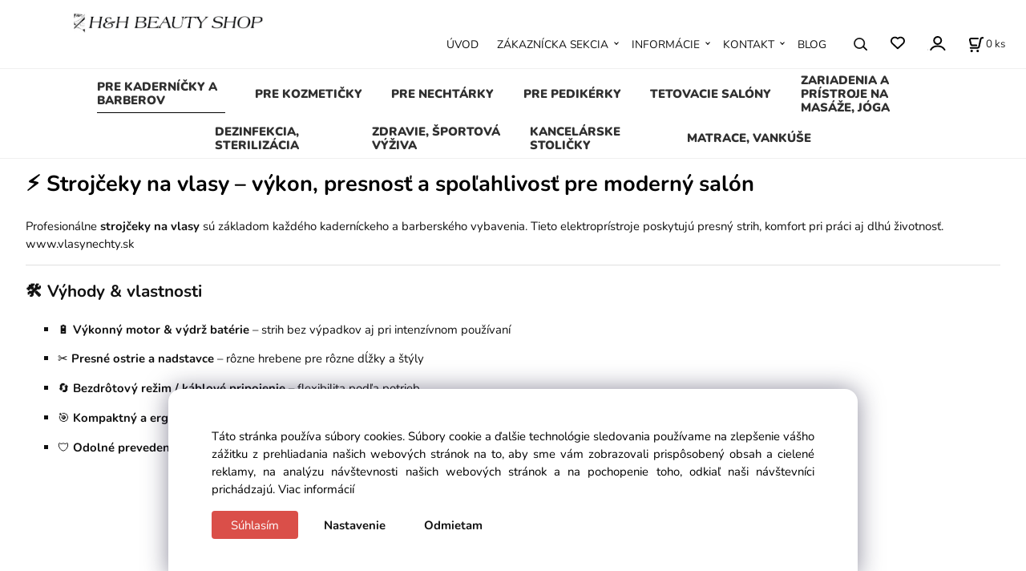

--- FILE ---
content_type: text/html; charset=UTF-8
request_url: https://vlasynechty.sk/pre-kadernicky-a-barberov/pristroje-elektro/strojceky-na-vlasy/strojceky/c664
body_size: 53511
content:
<!DOCTYPE html>
<html lang="sk">
<head>
  <meta charset="utf-8">
  <title>PRE KADERNÍČKY A BARBEROV | Prístroje - elektro | Strojčeky na vlasy | Strojčeky | vlasynechty.sk</title>
  <meta content="width=device-width,initial-scale=1.0" name="viewport">
  <link rel="preload" href="/template/eshop/scripts_clean1/main.min.css?t=2" as="style">
  <link rel="preconnect" href="https://fonts.googleapis.com">
  <link rel="preconnect" href="https://fonts.gstatic.com" crossorigin>
  <link rel="stylesheet" href="/eshop/scripts/ce_cms.min.css?t=4">
  <link rel="stylesheet" href="/eshop/scripts/ce/controls.min.css?t=3">
  <link rel="stylesheet" href="/template/eshop/scripts_clean1/main.min.css?t=3">
  <link rel="stylesheet" href="/template/eshop/scripts_clean1/clickeshopmenu/menu.min.css?t=1" >
   <style> .tag_color1{ background-color:#000000; color:#ffffff; } .tag_color8{ background-color:#000000; color:#ffffff; } .tag_color5{ background-color:#000000; color:#ffffff; } .tag_color2{ background-color:#000000; color:#ffffff; } .tag_color3{ background-color:#000000; color:#ffffff; } .tag_color6{ background-color:#000000; color:#ffffff; } .tag_color7{ background-color:#000000; color:#ffffff; } .tag_color4{ background-color:#000000; color:#ffffff; }</style>
<meta name="description" content="⚡ Strojčeky na vlasy – výkon, presnosť a spoľahlivosť pre moderný salón Profesionálne strojčeky na vlasy sú základom každého kaderníckeho a barberského vybavenia. Tieto elektroprístroje poskytujú presný strih, komfort pri práci aj dlhú životnosť. www.vlasynechty.sk 🛠 Výhody &amp; vlastnosti 🔋 Výkonný motor &amp; výdrž batérie – strih bez výpadkov aj pri intenzívnom používaní ✂️ Presné ostrie a nadstavce – rôzne hrebene pre rôzne dĺž" >
<meta name="keywords" content="PRE KADERNÍČKY A BARBEROV | Prístroje - elektro | Strojčeky na vlasy | Strojčeky" >
<meta property="og:title" content="PRE KADERNÍČKY A BARBEROV | Prístroje - elektro | Strojčeky na vlasy | Strojčeky | vlasynechty.sk">
<meta property="og:description" content="⚡ Strojčeky na vlasy – výkon, presnosť a spoľahlivosť pre moderný salón Profesionálne strojčeky na vlasy sú základom každého kaderníckeho a barberského vybavenia. Tieto elektroprístroje poskytujú presný strih, komfort pri práci aj dlhú životnosť. www.vlasynechty.sk 🛠 Výhody &amp; vlastnosti 🔋 Výkonný motor &amp; výdrž batérie – strih bez výpadkov aj pri intenzívnom používaní ✂️ Presné ostrie a nadstavce – rôzne hrebene pre rôzne dĺž">
<link rel="canonical" href="https://vlasynechty.sk/pre-kadernicky-a-barberov/pristroje-elektro/strojceky-na-vlasy/strojceky/c664" >
<script>window.dataLayer = window.dataLayer || []; window.dataLayer.push({"event": "page_view","ecommerce": { "category": { "id":664, "name":"Strojčeky", "path":"PRE KADERNÍČKY A BARBEROV &gt; Prístroje - elektro &gt; Strojčeky na vlasy"}} });</script>
<style>.products-view-tools{ display: none; }</style><link rel="icon" type="image/png" href="/storage/favicon.png" />
<link rel="stylesheet" href="/storage/scripts/custom.css" />

<script>
window.data_ce_cookie_consent =
{ btn_ok: "Súhlasím", btn_no: "Odmietam", btn_stgs: "Nastavenie",
info_text:
"Táto stránka používa súbory cookies. Súbory cookie a ďalšie technológie sledovania používame na zlepšenie vášho zážitku z prehliadania našich webových stránok na to, aby sme vám zobrazovali prispôsobený obsah a cielené reklamy, na analýzu návštevnosti našich webových stránok a na pochopenie toho, odkiaľ naši návštevníci prichádzajú. <a href='/informacie/cookies/m3302'>Viac informácií</a>"
};
</script>


<!-- Smartsupp Live Chat script -->
<script type="text/javascript">
var _smartsupp = _smartsupp || {};
_smartsupp.key = '0f6d914c8c410072df8a5dda60fbbce6ebb57ddc';
window.smartsupp||(function(d) {
  var s,c,o=smartsupp=function(){ o._.push(arguments)};o._=[];
  s=d.getElementsByTagName('script')[0];c=d.createElement('script');
  c.type='text/javascript';c.charset='utf-8';c.async=true;
  c.src='https://www.smartsuppchat.com/loader.js?';s.parentNode.insertBefore(c,s);
})(document);
</script>
<noscript> Powered by <a href=“https://www.smartsupp.com” target=“_blank”>Smartsupp</a></noscript></head>
<body class="bodyClass page-panel-hide" id="page_product_out" >
<div class="wrapper">
<header class="header">
  <div id="pageHeaderContent" class="editContent"><p>&nbsp; &nbsp; &nbsp; &nbsp; &nbsp; &nbsp; &nbsp; &nbsp; &nbsp; &nbsp; &nbsp; &nbsp;<a class="zoom_image" title="WWW.VLASYNECHTY.SK" href="/"><img src="/storage/h_amp_h_beauty_shop.jpg" width="237" height="26" alt=""></a></p></div>
</header>
<nav class="mainPanel">
  <span id="responsive_menu_main_trg" class="responsive_menu_main_trg"></span>
  <nav id="eshopCategory" class="eshopCategory ce_category"><ul id="l1" class="sitemap"><li id="l44078"><a href="/pre-kadernicky-a-barberov/c44078">PRE KADERNÍČKY A BARBEROV</a><ul><li id="l44079"><a href="/pre-kadernicky-a-barberov/nabytok-pre-kadernictva-barber-shopy/c44079">Nábytok pre kadernictva, barber shopy</a><ul><li id="l44465"><a href="/pre-kadernicky-a-barberov/nabytok-pre-kadernictva-barber-shopy/umyvacie-boxy-a-kresla/c44465">Umývacie boxy a kreslá</a><ul><li id="l44986"><a href="/pre-kadernicky-a-barberov/nabytok-pre-kadernictva-barber-shopy/umyvacie-boxy-a-kresla/barberske-kresla-a-umyvacie-boxy/c44986">Barberské kreslá a umyvacie boxy</a></li><li id="l44395"><a href="/pre-kadernicky-a-barberov/nabytok-pre-kadernictva-barber-shopy/umyvacie-boxy-a-kresla/gabbiano-umyvacie-boxy-a-kresla/c44395">GABBIANO umývacie boxy a kreslá</a></li><li id="l624"><a href="/pre-kadernicky-a-barberov/nabytok-pre-kadernictva-barber-shopy/umyvacie-boxy-a-kresla/head-spa/hair-spa/c624">Head Spa / Hair Spa</a></li><li id="l44466"><a href="/pre-kadernicky-a-barberov/nabytok-pre-kadernictva-barber-shopy/umyvacie-boxy-a-kresla/hair-system-umyvacie-boxy-a-kresla/c44466">HAIR SYSTEM umývacie boxy a kreslá</a><ul><li id="l381" class="hidenItem" style="display:none;"><a href="/nabytok-pre-kadernictva-barber-shopy/umyvacie-boxy-a-kresla/hair-system-umyvacie-boxy-a-kresla/hair-system/c381">Hair system</a></li></ul></li><li id="l46863"><a href="/pre-kadernicky-a-barberov/nabytok-pre-kadernictva-barber-shopy/umyvacie-boxy-a-kresla/prenosne-umyvadla-na-stative/c46863">Prenosné umyvadlá na statíve</a></li><li id="l46858"><a href="/pre-kadernicky-a-barberov/nabytok-pre-kadernictva-barber-shopy/umyvacie-boxy-a-kresla/detske-kadernicke-kresla-a-prislusenstvo/c46858">Detské kadernícke kreslá a príslušenstvo</a><ul><li id="l1890" class="hidenItem" style="display:none;"><a href="/nabytok-pre-kadernictva-barber-shopy/umyvacie-boxy-a-kresla/detske-kadernicke-kresla-a-prislusenstvo/sedacky-na-detske-kreslo/c1890">SEDACKY na detske kreslo</a></li></ul></li><li id="l46280"><a href="/pre-kadernicky-a-barberov/nabytok-pre-kadernictva-barber-shopy/umyvacie-boxy-a-kresla/nahradne-umyvadla-baterie-pozlozky-podstavce/c46280">Náhradné umyvadlá, batérie,pozložky, podstavce</a><ul><li id="l1825" class="hidenItem" style="display:none;"><a href="/nabytok-pre-kadernictva-barber-shopy/umyvacie-boxy-a-kresla/nahradne-umyvadla-baterie-pozlozky-podstavce/nahradne-umyvadla/c1825">Nahradné umyvadlá</a></li><li id="l137" class="hidenItem" style="display:none;"><a href="/nabytok-pre-kadernictva-barber-shopy/umyvacie-boxy-a-kresla/nahradne-umyvadla-baterie-pozlozky-podstavce/podnozki-fryzjerskie/c137">Podnóżki fryzjerskie</a></li></ul></li><li id="l424" class="hidenItem" style="display:none;"><a href="/pre-kadernicky-a-barberov/nabytok-pre-kadernictva-barber-shopy/umyvacie-boxy-a-kresla/kadernicke-boxy-a-kresla/c424">Kadernícke boxy a kreslá</a></li><li id="l653" class="hidenItem" style="display:none;"><a href="/pre-kadernicky-a-barberov/nabytok-pre-kadernictva-barber-shopy/umyvacie-boxy-a-kresla/kresla/c653">Kreslá</a><ul><li id="l654"><a href="/nabytok-pre-kadernictva-barber-shopy/umyvacie-boxy-a-kresla/kresla/pre-kadernicky/c654">Pre kaderníčky</a><ul><li id="l655"><a href="/umyvacie-boxy-a-kresla/kresla/pre-kadernicky/nabytok/c655">Nábytok</a><ul><li id="l677"><a href="/kresla/pre-kadernicky/nabytok/kresla/c677">Kreslá</a><ul><li id="l680"><a href="/pre-kadernicky/nabytok/kresla/brusel-activeshop/c680">Brusel, Activeshop</a><ul><li id="l689"><a href="/nabytok/kresla/brusel-activeshop/pre-kadernicky/c689">Pre kaderníčky</a><ul><li id="l690"><a href="/kresla/brusel-activeshop/pre-kadernicky/nabytok-kadernicke-boxy-a-kresla-brusel/c690">Nábytok - Kadernícke boxy a kreslá - Brusel</a></li></ul></li></ul></li></ul></li></ul></li></ul></li></ul></li><li id="l45277" class="hidenItem" style="display:none;"><a href="/pre-kadernicky-a-barberov/nabytok-pre-kadernictva-barber-shopy/umyvacie-boxy-a-kresla/barber-shop/c45277">BARBER SHOP</a><ul><li id="l45278" class="hidenItem" style="display:none;"><a href="/nabytok-pre-kadernictva-barber-shopy/umyvacie-boxy-a-kresla/barber-shop/holicske-kresla-a-umyvacie-boxy/c45278">Holičské kreslá a umyvacie boxy</a></li><li id="l46852" class="hidenItem" style="display:none;"><a href="/nabytok-pre-kadernictva-barber-shopy/umyvacie-boxy-a-kresla/barber-shop/kadernicka-konzola/c46852">Kadernícka konzola</a></li><li id="l46825" class="hidenItem" style="display:none;"><a href="/nabytok-pre-kadernictva-barber-shopy/umyvacie-boxy-a-kresla/barber-shop/barberske-voziky-stoliky/c46825">Barberské vozíky, stolíky</a></li><li id="l1194" class="hidenItem" style="display:none;"><a href="/nabytok-pre-kadernictva-barber-shopy/umyvacie-boxy-a-kresla/barber-shop/pristroje-elektro/c1194">Prístroje, elektro</a></li><li id="l1087" class="hidenItem" style="display:none;"><a href="/nabytok-pre-kadernictva-barber-shopy/umyvacie-boxy-a-kresla/barber-shop/pre-barbershop/c1087">Pre Barbershop</a><ul><li id="l1255"><a href="/umyvacie-boxy-a-kresla/barber-shop/pre-barbershop/barber-kresla/c1255">Barber kreslá</a></li></ul></li><li id="l1266" class="hidenItem" style="display:none;"><a href="/nabytok-pre-kadernictva-barber-shopy/umyvacie-boxy-a-kresla/barber-shop/sdvsvsdvsdvsd/c1266">sdvsvsdvsdvsd</a></li></ul></li></ul></li><li id="l1809"><a href="/pre-kadernicky-a-barberov/nabytok-pre-kadernictva-barber-shopy/taburetky/c1809">Taburetky</a><ul><li id="l2717" class="hidenItem" style="display:none;"><a href="/pre-kadernicky-a-barberov/nabytok-pre-kadernictva-barber-shopy/taburetky/barberske-taburetky/c2717">Barberské taburetky</a></li></ul></li><li id="l44080"><a href="/pre-kadernicky-a-barberov/nabytok-pre-kadernictva-barber-shopy/kadernicke-voziky/c44080">Kadernícke vozíky</a><ul><li id="l273" class="hidenItem" style="display:none;"><a href="/pre-kadernicky-a-barberov/nabytok-pre-kadernictva-barber-shopy/kadernicke-voziky/kadernicke-voziky-20/c273">Kadernícke vozíky 20</a></li><li id="l2434" class="hidenItem" style="display:none;"><a href="/pre-kadernicky-a-barberov/nabytok-pre-kadernictva-barber-shopy/kadernicke-voziky/kadernicke-voziky/c2434">Kadernícke vozíky</a></li></ul></li><li id="l44469"><a href="/pre-kadernicky-a-barberov/nabytok-pre-kadernictva-barber-shopy/kadernicke-konzoly-zrkadla/c44469">Kadernícke konzoly, zrkadlá</a><ul><li id="l44683" class="hidenItem" style="display:none;"><a href="/pre-kadernicky-a-barberov/nabytok-pre-kadernictva-barber-shopy/kadernicke-konzoly-zrkadla/gabbiano/c44683">GABBIANO</a></li><li id="l44472" class="hidenItem" style="display:none;"><a href="/pre-kadernicky-a-barberov/nabytok-pre-kadernictva-barber-shopy/kadernicke-konzoly-zrkadla/hair-system-2.trieda/c44472">Hair system 2.trieda</a></li><li id="l44600" class="hidenItem" style="display:none;"><a href="/pre-kadernicky-a-barberov/nabytok-pre-kadernictva-barber-shopy/kadernicke-konzoly-zrkadla/zrkadla/c44600">Zrkadlá</a></li><li id="l44483" class="hidenItem" style="display:none;"><a href="/pre-kadernicky-a-barberov/nabytok-pre-kadernictva-barber-shopy/kadernicke-konzoly-zrkadla/zrkadla/c44483">Zrkadlá</a></li><li id="l44582" class="hidenItem" style="display:none;"><a href="/pre-kadernicky-a-barberov/nabytok-pre-kadernictva-barber-shopy/kadernicke-konzoly-zrkadla/zrkadla/c44582">Zrkadlá</a></li><li id="l44557" class="hidenItem" style="display:none;"><a href="/pre-kadernicky-a-barberov/nabytok-pre-kadernictva-barber-shopy/kadernicke-konzoly-zrkadla/zrkadla/c44557">Zrkadlá</a></li><li id="l44470" class="hidenItem" style="display:none;"><a href="/pre-kadernicky-a-barberov/nabytok-pre-kadernictva-barber-shopy/kadernicke-konzoly-zrkadla/pre-kadernicky/c44470">Pre kaderníčky</a><ul><li id="l44471" class="hidenItem" style="display:none;"><a href="/nabytok-pre-kadernictva-barber-shopy/kadernicke-konzoly-zrkadla/pre-kadernicky/nabytok/c44471">Nábytok</a><ul><li id="l44846" class="hidenItem" style="display:none;"><a href="/kadernicke-konzoly-zrkadla/pre-kadernicky/nabytok/hair-system/c44846">Hair system</a></li><li id="l46808" class="hidenItem" style="display:none;"><a href="/kadernicke-konzoly-zrkadla/pre-kadernicky/nabytok/kadernicke-boxy-a-kresla/c46808">Kadernícke boxy a kreslá</a></li><li id="l619" class="hidenItem" style="display:none;"><a href="/kadernicke-konzoly-zrkadla/pre-kadernicky/nabytok/kadernicke-podnozky/c619">Kadernícke podnožky</a></li></ul></li><li id="l45094" class="hidenItem" style="display:none;"><a href="/nabytok-pre-kadernictva-barber-shopy/kadernicke-konzoly-zrkadla/pre-kadernicky/prislusenstvo/c45094">Príslušenstvo</a><ul><li id="l45095" class="hidenItem" style="display:none;"><a href="/kadernicke-konzoly-zrkadla/pre-kadernicky/prislusenstvo/kefy-activeshop/c45095">Kefy, Activeshop</a><ul><li id="l45096"><a href="/pre-kadernicky/prislusenstvo/kefy-activeshop/pre-kadernicky/c45096">Pre kaderníčky</a><ul><li id="l45097" class="hidenItem" style="display:none;"><a href="/prislusenstvo/kefy-activeshop/pre-kadernicky/prislusenstvo/c45097">Príslušenstvo</a><ul><li id="l45098" class="hidenItem" style="display:none;"><a href="/kefy-activeshop/pre-kadernicky/prislusenstvo/hrebene-activeshop-pre-kadernicky-prislusenstvo-kader/c45098">Hrebene, Activeshop - Pre kaderníčky - Príslušenstvo - Kader</a></li></ul></li></ul></li></ul></li></ul></li></ul></li><li id="l46809" class="hidenItem" style="display:none;"><a href="/pre-kadernicky-a-barberov/nabytok-pre-kadernictva-barber-shopy/kadernicke-konzoly-zrkadla/ine/c46809">Iné</a></li><li id="l44394" class="hidenItem" style="display:none;"><a href="/pre-kadernicky-a-barberov/nabytok-pre-kadernictva-barber-shopy/kadernicke-konzoly-zrkadla/zrkadla/c44394">Zrkadlá</a></li><li id="l47053" class="hidenItem" style="display:none;"><a href="/pre-kadernicky-a-barberov/nabytok-pre-kadernictva-barber-shopy/kadernicke-konzoly-zrkadla/zrkadla/c47053">Zrkadlá</a></li><li id="l125" class="hidenItem" style="display:none;"><a href="/pre-kadernicky-a-barberov/nabytok-pre-kadernictva-barber-shopy/kadernicke-konzoly-zrkadla/zrkadla/c125">Zrkadlá</a><ul><li id="l126" class="hidenItem" style="display:none;"><a href="/nabytok-pre-kadernictva-barber-shopy/kadernicke-konzoly-zrkadla/zrkadla/pre-kadernicky/c126">Pre kaderníčky</a><ul><li id="l127"><a href="/kadernicke-konzoly-zrkadla/zrkadla/pre-kadernicky/prislusenstvo/c127">Príslušenstvo</a><ul><li id="l128" class="hidenItem" style="display:none;"><a href="/zrkadla/pre-kadernicky/prislusenstvo/kefy-activeshop/c128">Kefy, Activeshop</a><ul><li id="l129" class="hidenItem" style="display:none;"><a href="/pre-kadernicky/prislusenstvo/kefy-activeshop/pre-kadernicky-prislusenstvo-hrebene-activeshop-pre-k/c129">Pre kaderníčky - Príslušenstvo - Hrebene, Activeshop - Pre k</a></li></ul></li></ul></li></ul></li></ul></li><li id="l749" class="hidenItem" style="display:none;"><a href="/pre-kadernicky-a-barberov/nabytok-pre-kadernictva-barber-shopy/kadernicke-konzoly-zrkadla/zrkadla/c749">Zrkadlá</a></li><li id="l790" class="hidenItem" style="display:none;"><a href="/pre-kadernicky-a-barberov/nabytok-pre-kadernictva-barber-shopy/kadernicke-konzoly-zrkadla/zrkadla/c790">Zrkadlá</a><ul><li id="l791"><a href="/nabytok-pre-kadernictva-barber-shopy/kadernicke-konzoly-zrkadla/zrkadla/pre-kadernicky/c791">Pre kaderníčky</a><ul><li id="l792"><a href="/kadernicke-konzoly-zrkadla/zrkadla/pre-kadernicky/nabytok/c792">Nábytok</a><ul><li id="l793"><a href="/zrkadla/pre-kadernicky/nabytok/kadernicke-podnozky/c793">Kadernícke podnožky</a></li><li id="l837"><a href="/zrkadla/pre-kadernicky/nabytok/kadernicke-novinky/c837">Kadernicke novinky</a></li><li id="l838"><a href="/zrkadla/pre-kadernicky/nabytok/kadernicke-boxy-a-kresla-ine/c838">Kadernícke boxy a kreslá - Iné</a></li></ul></li></ul></li><li id="l1039"><a href="/nabytok-pre-kadernictva-barber-shopy/kadernicke-konzoly-zrkadla/zrkadla/pre-barbershop/c1039">Pre Barbershop</a><ul><li id="l1040" class="hidenItem" style="display:none;"><a href="/kadernicke-konzoly-zrkadla/zrkadla/pre-barbershop/barbersky-nabytok/c1040">Barberský nábytok</a></li></ul></li></ul></li><li id="l1247" class="hidenItem" style="display:none;"><a href="/pre-kadernicky-a-barberov/nabytok-pre-kadernictva-barber-shopy/kadernicke-konzoly-zrkadla/zrkadla/c1247">Zrkadlá</a></li><li id="l1765" class="hidenItem" style="display:none;"><a href="/pre-kadernicky-a-barberov/nabytok-pre-kadernictva-barber-shopy/kadernicke-konzoly-zrkadla/barbersky-nabytok/c1765">Barberský nábytok</a></li><li id="l93" class="hidenItem" style="display:none;"><a href="/pre-kadernicky-a-barberov/nabytok-pre-kadernictva-barber-shopy/kadernicke-konzoly-zrkadla/konsole-fryzjerskie/c93">Konsole fryzjerskie</a></li></ul></li><li id="l1101"><a href="/pre-kadernicky-a-barberov/nabytok-pre-kadernictva-barber-shopy/kufriky-skrinky-podlozky-do-barber-shopu/c1101">Kufríky, skrinky, podložky do barber shopu</a><ul><li id="l1089" class="hidenItem" style="display:none;"><a href="/pre-kadernicky-a-barberov/nabytok-pre-kadernictva-barber-shopy/kufriky-skrinky-podlozky-do-barber-shopu/pre-kadernicky/c1089">Pre kaderníčky</a><ul><li id="l1090"><a href="/nabytok-pre-kadernictva-barber-shopy/kufriky-skrinky-podlozky-do-barber-shopu/pre-kadernicky/pre-kadernicky/c1090">Pre kaderníčky</a><ul><li id="l1091"><a href="/kufriky-skrinky-podlozky-do-barber-shopu/pre-kadernicky/pre-kadernicky/nabytok-activeshop/c1091">Nábytok, Activeshop</a><ul><li id="l1092"><a href="/pre-kadernicky/pre-kadernicky/nabytok-activeshop/pre-barbershop/c1092">Pre Barbershop</a><ul><li id="l1102"><a href="/pre-kadernicky/nabytok-activeshop/pre-barbershop/barber-kresla-activeshop/c1102">Barber kreslá, Activeshop</a><ul><li id="l1103"><a href="/nabytok-activeshop/pre-barbershop/barber-kresla-activeshop/pre-kadernicky/c1103">Pre kaderníčky</a><ul><li id="l1106"><a href="/pre-barbershop/barber-kresla-activeshop/pre-kadernicky/nabytok/c1106">Nábytok</a><ul><li id="l1108"><a href="/barber-kresla-activeshop/pre-kadernicky/nabytok/barberske-kresla/c1108">Barberské kreslá</a></li></ul></li></ul></li></ul></li><li id="l1677"><a href="/pre-kadernicky/nabytok-activeshop/pre-barbershop/barberske-umyvacie-boxy-activeshop/c1677">Barberske umývacie boxy, Activeshop</a><ul><li id="l1678"><a href="/nabytok-activeshop/pre-barbershop/barberske-umyvacie-boxy-activeshop/pre-kadernicky/c1678">Pre kaderníčky</a><ul><li id="l1679"><a href="/pre-barbershop/barberske-umyvacie-boxy-activeshop/pre-kadernicky/nabytok/c1679">Nábytok</a><ul><li id="l1684"><a href="/barberske-umyvacie-boxy-activeshop/pre-kadernicky/nabytok/kadernicke-boxy-a-kresla-activeshop-pre-kadernicky-naby/c1684">Kadernícke boxy a kreslá, Activeshop - Pre kaderníčky - Náby</a></li><li id="l1767"><a href="/barberske-umyvacie-boxy-activeshop/pre-kadernicky/nabytok/barberske-kresla-activeshop-pre-kadernicky-nabytok-ka/c1767">Barberské kreslá, Activeshop - Pre kaderníčky - Nábytok - Ka</a></li><li id="l1798"><a href="/barberske-umyvacie-boxy-activeshop/pre-kadernicky/nabytok/barberske-kresla/c1798">Barberské kreslá</a></li></ul></li></ul></li></ul></li><li id="l1922"><a href="/pre-kadernicky/nabytok-activeshop/pre-barbershop/barbersky-nabytok-activeshop/c1922">Barberský nábytok, Activeshop</a><ul><li id="l1923"><a href="/nabytok-activeshop/pre-barbershop/barbersky-nabytok-activeshop/pre-barbershop/c1923">Pre Barbershop</a><ul><li id="l1924"><a href="/pre-barbershop/barbersky-nabytok-activeshop/pre-barbershop/barberske-umyvacie-boxy-activeshop/c1924">Barberske umývacie boxy, Activeshop</a><ul><li id="l1925"><a href="/barbersky-nabytok-activeshop/pre-barbershop/barberske-umyvacie-boxy-activeshop/pre-kadernicky-nabytok-barberske-kresla-activeshop-pr/c1925">Pre kaderníčky - Nábytok - Barberské kreslá, Activeshop - Pr</a></li></ul></li></ul></li><li id="l2430"><a href="/nabytok-activeshop/pre-barbershop/barbersky-nabytok-activeshop/pre-kadernicky/c2430">Pre kaderníčky</a><ul><li id="l2431"><a href="/pre-barbershop/barbersky-nabytok-activeshop/pre-kadernicky/prislusenstvo/c2431">Príslušenstvo</a><ul><li id="l2432"><a href="/barbersky-nabytok-activeshop/pre-kadernicky/prislusenstvo/kefy-activeshop-pre-barbershop-barberske-prislusenstvo-/c2432">Kefy, Activeshop - Pre Barbershop - Barberské príslušenstvo,</a></li></ul></li><li id="l2433"><a href="/pre-barbershop/barbersky-nabytok-activeshop/pre-kadernicky/nabytok/c2433">Nábytok</a></li></ul></li></ul></li></ul></li><li id="l1685"><a href="/pre-kadernicky/pre-kadernicky/nabytok-activeshop/pre-kadernicky/c1685">Pre kaderníčky</a><ul><li id="l1686"><a href="/pre-kadernicky/nabytok-activeshop/pre-kadernicky/nabytok/c1686">Nábytok</a><ul><li id="l1687"><a href="/nabytok-activeshop/pre-kadernicky/nabytok/kadernicke-boxy-a-kresla-activeshop/c1687">Kadernícke boxy a kreslá, Activeshop</a><ul><li id="l1688"><a href="/pre-kadernicky/nabytok/kadernicke-boxy-a-kresla-activeshop/pre-kadernicky/c1688">Pre kaderníčky</a><ul><li id="l1689"><a href="/nabytok/kadernicke-boxy-a-kresla-activeshop/pre-kadernicky/nabytok-kadernicke-boxy-a-kresla-ine/c1689">Nábytok - Kadernícke boxy a kreslá - Iné</a></li></ul></li></ul></li><li id="l1763"><a href="/nabytok-activeshop/pre-kadernicky/nabytok/zrkadla-activeshop/c1763">Zrkadlá, Activeshop</a><ul><li id="l1764"><a href="/pre-kadernicky/nabytok/zrkadla-activeshop/pre-barbershop/c1764">Pre Barbershop</a><ul><li id="l1781"><a href="/nabytok/zrkadla-activeshop/pre-barbershop/barbersky-nabytok-activeshop-pre-barbershop-barberske-u/c1781">Barberský nábytok, Activeshop - Pre Barbershop - Barberske u</a></li><li id="l1931"><a href="/nabytok/zrkadla-activeshop/pre-barbershop/barbersky-nabytok-activeshop-pre-barbershop-barberske-u/c1931">Barberský nábytok, Activeshop - Pre Barbershop - Barberske u</a></li></ul></li></ul></li></ul></li><li id="l1913"><a href="/pre-kadernicky/nabytok-activeshop/pre-kadernicky/prislusenstvo-activeshop/c1913">Príslušenstvo, Activeshop</a><ul><li id="l1914"><a href="/nabytok-activeshop/pre-kadernicky/prislusenstvo-activeshop/pre-kadernicky/c1914">Pre kaderníčky</a><ul><li id="l1915"><a href="/pre-kadernicky/prislusenstvo-activeshop/pre-kadernicky/nabytok/c1915">Nábytok</a><ul><li id="l1916"><a href="/prislusenstvo-activeshop/pre-kadernicky/nabytok/zrkadla-activeshop-pre-barbershop-barbersky-nabytok-ac/c1916">Zrkadlá, Activeshop - Pre Barbershop - Barberský nábytok, Ac</a></li><li id="l1917"><a href="/prislusenstvo-activeshop/pre-kadernicky/nabytok/zrkadla-activeshop-pre-barbershop-barbersky-nabytok-ac/c1917">Zrkadlá, Activeshop - Pre Barbershop - Barberský nábytok, Ac</a></li></ul></li></ul></li><li id="l2427"><a href="/nabytok-activeshop/pre-kadernicky/prislusenstvo-activeshop/pre-barbershop/c2427">Pre Barbershop</a><ul><li id="l2428"><a href="/pre-kadernicky/prislusenstvo-activeshop/pre-barbershop/barbersky-nabytok-activeshop/c2428">Barberský nábytok, Activeshop</a><ul><li id="l2429"><a href="/prislusenstvo-activeshop/pre-barbershop/barbersky-nabytok-activeshop/pre-kadernicky-prislusenstvo-kefy-activeshop-pre-barb/c2429">Pre kaderníčky - Príslušenstvo - Kefy, Activeshop - Pre Barb</a></li></ul></li></ul></li></ul></li></ul></li></ul></li><li id="l1671"><a href="/kufriky-skrinky-podlozky-do-barber-shopu/pre-kadernicky/pre-kadernicky/prislusenstvo-activeshop/c1671">Príslušenstvo, Activeshop</a><ul><li id="l1672"><a href="/pre-kadernicky/pre-kadernicky/prislusenstvo-activeshop/pre-barbershop/c1672">Pre Barbershop</a><ul><li id="l1673"><a href="/pre-kadernicky/prislusenstvo-activeshop/pre-barbershop/prislusenstvo-na-holenie-activeshop/c1673">Príslušenstvo na holenie, Activeshop</a><ul><li id="l1674"><a href="/prislusenstvo-activeshop/pre-barbershop/prislusenstvo-na-holenie-activeshop/pre-barbershop/c1674">Pre Barbershop</a><ul><li id="l1675"><a href="/pre-barbershop/prislusenstvo-na-holenie-activeshop/pre-barbershop/prislusenstvo-na-holenie/c1675">Príslušenstvo na holenie</a><ul><li id="l1676"><a href="/prislusenstvo-na-holenie-activeshop/pre-barbershop/prislusenstvo-na-holenie/britvy-a-prislusenstvo-na-holenie/c1676">Britvy a príslušenstvo na holenie</a></li></ul></li><li id="l2454"><a href="/pre-barbershop/prislusenstvo-na-holenie-activeshop/pre-barbershop/barberske-prislusenstvo-activeshop/c2454">Barberské príslušenstvo, Activeshop</a><ul><li id="l2455"><a href="/prislusenstvo-na-holenie-activeshop/pre-barbershop/barberske-prislusenstvo-activeshop/pre-kadernicky-prislusenstvo-britvy-na-holenie-activesh/c2455">Pre kaderníčky - Príslušenstvo - Britvy na holenie, Activesh</a></li></ul></li></ul></li><li id="l1905"><a href="/prislusenstvo-activeshop/pre-barbershop/prislusenstvo-na-holenie-activeshop/pre-kadernicky/c1905">Pre kaderníčky</a><ul><li id="l1906"><a href="/pre-barbershop/prislusenstvo-na-holenie-activeshop/pre-kadernicky/prislusenstvo/c1906">Príslušenstvo</a><ul><li id="l1907"><a href="/prislusenstvo-na-holenie-activeshop/pre-kadernicky/prislusenstvo/britvy-na-holenie-activeshop-pre-barbershop-prislusenst/c1907">Britvy na holenie, Activeshop - Pre Barbershop - Príslušenst</a></li></ul></li></ul></li><li id="l2451"><a href="/prislusenstvo-activeshop/pre-barbershop/prislusenstvo-na-holenie-activeshop/pre-kozmeticky/c2451">Pre kozmetičky</a><ul><li id="l2452"><a href="/pre-barbershop/prislusenstvo-na-holenie-activeshop/pre-kozmeticky/kozmetika/c2452">Kozmetika</a><ul><li id="l2453"><a href="/prislusenstvo-na-holenie-activeshop/pre-kozmeticky/kozmetika/farba-na-obocie-activeshop-pre-kadernicky-prislusenstvo/c2453">Farba na obočie, Activeshop - Pre kaderníčky - Príslušenstvo</a></li></ul></li></ul></li></ul></li><li id="l1801"><a href="/pre-kadernicky/prislusenstvo-activeshop/pre-barbershop/dekoracie-do-barbershopu-activeshop/c1801">Dekorácie do Barbershopu, Activeshop</a><ul><li id="l1802"><a href="/prislusenstvo-activeshop/pre-barbershop/dekoracie-do-barbershopu-activeshop/pre-barbershop/c1802">Pre Barbershop</a><ul><li id="l1807"><a href="/pre-barbershop/dekoracie-do-barbershopu-activeshop/pre-barbershop/barberske-prislusenstvo/c1807">Barberské príslušenstvo</a></li></ul></li></ul></li><li id="l2456"><a href="/pre-kadernicky/prislusenstvo-activeshop/pre-barbershop/barberske-prislusenstvo-activeshop/c2456">Barberské príslušenstvo, Activeshop</a><ul><li id="l2457"><a href="/prislusenstvo-activeshop/pre-barbershop/barberske-prislusenstvo-activeshop/pre-barbershop/c2457">Pre Barbershop</a><ul><li id="l2458"><a href="/pre-barbershop/barberske-prislusenstvo-activeshop/pre-barbershop/prislusenstvo-na-holenie-activeshop/c2458">Príslušenstvo na holenie, Activeshop</a><ul><li id="l2459"><a href="/barberske-prislusenstvo-activeshop/pre-barbershop/prislusenstvo-na-holenie-activeshop/pre-kadernicky-prislusenstvo-britvy-na-holenie-activesh/c2459">Pre kaderníčky - Príslušenstvo - Britvy na holenie, Activesh</a></li></ul></li></ul></li><li id="l2463"><a href="/prislusenstvo-activeshop/pre-barbershop/barberske-prislusenstvo-activeshop/pre-kozmeticky/c2463">Pre kozmetičky</a><ul><li id="l2464"><a href="/pre-barbershop/barberske-prislusenstvo-activeshop/pre-kozmeticky/prislusenstvo/c2464">Príslušenstvo</a></li></ul></li><li id="l2475"><a href="/prislusenstvo-activeshop/pre-barbershop/barberske-prislusenstvo-activeshop/pre-kadernicky/c2475">Pre kaderníčky</a><ul><li id="l2476"><a href="/pre-barbershop/barberske-prislusenstvo-activeshop/pre-kadernicky/prislusenstvo/c2476">Príslušenstvo</a></li></ul></li></ul></li></ul></li><li id="l1908"><a href="/pre-kadernicky/pre-kadernicky/prislusenstvo-activeshop/pre-kadernicky/c1908">Pre kaderníčky</a><ul><li id="l1909"><a href="/pre-kadernicky/prislusenstvo-activeshop/pre-kadernicky/prislusenstvo/c1909">Príslušenstvo</a><ul><li id="l1910"><a href="/prislusenstvo-activeshop/pre-kadernicky/prislusenstvo/hrebene-activeshop/c1910">Hrebene, Activeshop</a><ul><li id="l1911"><a href="/pre-kadernicky/prislusenstvo/hrebene-activeshop/pre-barbershop/c1911">Pre Barbershop</a><ul><li id="l1912"><a href="/prislusenstvo/hrebene-activeshop/pre-barbershop/prislusenstvo-na-holenie-activeshop-pre-barbershop-pris/c1912">Príslušenstvo na holenie, Activeshop - Pre Barbershop - Prís</a></li></ul></li></ul></li><li id="l1926"><a href="/prislusenstvo-activeshop/pre-kadernicky/prislusenstvo/kefy-activeshop/c1926">Kefy, Activeshop</a><ul><li id="l1927"><a href="/pre-kadernicky/prislusenstvo/kefy-activeshop/pre-kadernicky/c1927">Pre kaderníčky</a><ul><li id="l1928"><a href="/prislusenstvo/kefy-activeshop/pre-kadernicky/prislusenstvo-hrebene-activeshop-pre-barbershop-barbe/c1928">Príslušenstvo - Hrebene, Activeshop - Pre Barbershop - Barbe</a></li></ul></li><li id="l2461"><a href="/pre-kadernicky/prislusenstvo/kefy-activeshop/pre-barbershop/c2461">Pre Barbershop</a></li></ul></li></ul></li></ul></li><li id="l2444"><a href="/pre-kadernicky/pre-kadernicky/prislusenstvo-activeshop/pre-kozmeticky/c2444">Pre kozmetičky</a><ul><li id="l2445"><a href="/pre-kadernicky/prislusenstvo-activeshop/pre-kozmeticky/kozmetika/c2445">Kozmetika</a><ul><li id="l2446"><a href="/prislusenstvo-activeshop/pre-kozmeticky/kozmetika/farba-na-obocie-activeshop/c2446">Farba na obočie, Activeshop</a><ul><li id="l2447"><a href="/pre-kozmeticky/kozmetika/farba-na-obocie-activeshop/pre-barbershop/c2447">Pre Barbershop</a><ul><li id="l2448"><a href="/kozmetika/farba-na-obocie-activeshop/pre-barbershop/prislusenstvo-na-holenie-activeshop-pre-kadernicky-pris/c2448">Príslušenstvo na holenie, Activeshop - Pre kaderníčky - Prís</a></li></ul></li></ul></li></ul></li></ul></li></ul></li><li id="l2371"><a href="/kufriky-skrinky-podlozky-do-barber-shopu/pre-kadernicky/pre-kadernicky/pristroje-activeshop/c2371">Prístroje, Activeshop</a><ul><li id="l2372"><a href="/pre-kadernicky/pre-kadernicky/pristroje-activeshop/pre-kadernicky/c2372">Pre kaderníčky</a><ul><li id="l2373"><a href="/pre-kadernicky/pristroje-activeshop/pre-kadernicky/pristroje/c2373">Prístroje</a><ul><li id="l2374"><a href="/pristroje-activeshop/pre-kadernicky/pristroje/strojceky-activeshop/c2374">Strojčeky, Activeshop</a><ul><li id="l2375"><a href="/pre-kadernicky/pristroje/strojceky-activeshop/pre-barbershop/c2375">Pre Barbershop</a><ul><li id="l2376"><a href="/pristroje/strojceky-activeshop/pre-barbershop/barberske-prislusenstvo/c2376">Barberské príslušenstvo</a></li><li id="l2400"><a href="/pristroje/strojceky-activeshop/pre-barbershop/prislusenstvo-na-holenie-activeshop-pre-barbershop-barb/c2400">Príslušenstvo na holenie, Activeshop - Pre Barbershop - Barb</a></li><li id="l2401"><a href="/pristroje/strojceky-activeshop/pre-barbershop/prislusenstvo-na-holenie/c2401">Príslušenstvo na holenie</a></li><li id="l2414"><a href="/pristroje/strojceky-activeshop/pre-barbershop/barberske-prislusenstvo-activeshop-pre-barbershop-prisl/c2414">Barberské príslušenstvo, Activeshop - Pre Barbershop - Prísl</a></li></ul></li></ul></li><li id="l2399"><a href="/pristroje-activeshop/pre-kadernicky/pristroje/strojceky/c2399">Strojčeky</a></li></ul></li></ul></li></ul></li></ul></li><li id="l1366"><a href="/nabytok-pre-kadernictva-barber-shopy/kufriky-skrinky-podlozky-do-barber-shopu/pre-kadernicky/recyklacny-poplatok-activeshop/c1366">Recyklačný poplatok, Activeshop</a><ul><li id="l1367"><a href="/kufriky-skrinky-podlozky-do-barber-shopu/pre-kadernicky/recyklacny-poplatok-activeshop/pre-kadernicky/c1367">Pre kaderníčky</a><ul><li id="l1368"><a href="/pre-kadernicky/recyklacny-poplatok-activeshop/pre-kadernicky/pristroje-activeshop/c1368">Prístroje, Activeshop</a><ul><li id="l1369"><a href="/recyklacny-poplatok-activeshop/pre-kadernicky/pristroje-activeshop/pre-kadernicky/c1369">Pre kaderníčky</a><ul><li id="l1474"><a href="/pre-kadernicky/pristroje-activeshop/pre-kadernicky/pristroje/c1474">Prístroje</a><ul><li id="l1770"><a href="/pristroje-activeshop/pre-kadernicky/pristroje/strojceky/c1770">Strojčeky</a></li></ul></li></ul></li></ul></li></ul></li></ul></li><li id="l1710"><a href="/nabytok-pre-kadernictva-barber-shopy/kufriky-skrinky-podlozky-do-barber-shopu/pre-kadernicky/vybavenie-tetovacieho-salonu-activeshop/c1710">Vybavenie tetovacieho salónu, Activeshop</a><ul><li id="l1711"><a href="/kufriky-skrinky-podlozky-do-barber-shopu/pre-kadernicky/vybavenie-tetovacieho-salonu-activeshop/pre-kadernicky/c1711">Pre kaderníčky</a><ul><li id="l1712"><a href="/pre-kadernicky/vybavenie-tetovacieho-salonu-activeshop/pre-kadernicky/cedule-do-barbershopu-activeshop/c1712">Cedule do barbershopu, Activeshop</a><ul><li id="l1713"><a href="/vybavenie-tetovacieho-salonu-activeshop/pre-kadernicky/cedule-do-barbershopu-activeshop/pre-barbershop/c1713">Pre Barbershop</a><ul><li id="l1714"><a href="/pre-kadernicky/cedule-do-barbershopu-activeshop/pre-barbershop/dekoracie-do-barbershopu-activeshop/c1714">Dekorácie do Barbershopu, Activeshop</a><ul><li id="l1715"><a href="/cedule-do-barbershopu-activeshop/pre-barbershop/dekoracie-do-barbershopu-activeshop/vybavenie-tetovacieho-salonu/c1715">Vybavenie tetovacieho salónu</a><ul><li id="l1727"><a href="/pre-barbershop/dekoracie-do-barbershopu-activeshop/vybavenie-tetovacieho-salonu/cedule-do-tetovacieho-studia/c1727">Cedule do tetovacieho štúdia</a></li></ul></li></ul></li><li id="l1729"><a href="/pre-kadernicky/cedule-do-barbershopu-activeshop/pre-barbershop/dekoracie-do-barbershopu/c1729">Dekorácie do Barbershopu</a></li></ul></li></ul></li></ul></li></ul></li><li id="l2599"><a href="/nabytok-pre-kadernictva-barber-shopy/kufriky-skrinky-podlozky-do-barber-shopu/pre-kadernicky/jednorazove-produkty-activeshop/c2599">Jednorázové produkty, Activeshop</a><ul><li id="l2600"><a href="/kufriky-skrinky-podlozky-do-barber-shopu/pre-kadernicky/jednorazove-produkty-activeshop/pre-kadernicky/c2600">Pre kaderníčky</a><ul><li id="l2601"><a href="/pre-kadernicky/jednorazove-produkty-activeshop/pre-kadernicky/prislusenstvo-activeshop/c2601">Príslušenstvo, Activeshop</a><ul><li id="l2602"><a href="/jednorazove-produkty-activeshop/pre-kadernicky/prislusenstvo-activeshop/pre-barbershop/c2602">Pre Barbershop</a><ul><li id="l2603"><a href="/pre-kadernicky/prislusenstvo-activeshop/pre-barbershop/barberske-prislusenstvo/c2603">Barberské príslušenstvo</a></li></ul></li></ul></li></ul></li></ul></li></ul></li><li id="l1647" class="hidenItem" style="display:none;"><a href="/pre-kadernicky-a-barberov/nabytok-pre-kadernictva-barber-shopy/kufriky-skrinky-podlozky-do-barber-shopu/pre-kadernicky/c1647">Pre kaderníčky</a><ul><li id="l1648"><a href="/nabytok-pre-kadernictva-barber-shopy/kufriky-skrinky-podlozky-do-barber-shopu/pre-kadernicky/cedule-do-barbershopu/c1648">Cedule do barbershopu</a></li></ul></li><li id="l1663" class="hidenItem" style="display:none;"><a href="/pre-kadernicky-a-barberov/nabytok-pre-kadernictva-barber-shopy/kufriky-skrinky-podlozky-do-barber-shopu/pre-barbershop/c1663">Pre Barbershop</a><ul><li id="l1664" class="hidenItem" style="display:none;"><a href="/nabytok-pre-kadernictva-barber-shopy/kufriky-skrinky-podlozky-do-barber-shopu/pre-barbershop/prislusenstvo-na-holenie/c1664">Príslušenstvo na holenie</a><ul><li id="l1665"><a href="/kufriky-skrinky-podlozky-do-barber-shopu/pre-barbershop/prislusenstvo-na-holenie/pre-barbershop/c1665">Pre Barbershop</a><ul><li id="l1666"><a href="/pre-barbershop/prislusenstvo-na-holenie/pre-barbershop/prislusenstvo-na-holenie/c1666">Príslušenstvo na holenie</a><ul><li id="l1670"><a href="/prislusenstvo-na-holenie/pre-barbershop/prislusenstvo-na-holenie/britvy-a-prislusenstvo-na-holenie/c1670">Britvy a príslušenstvo na holenie</a></li></ul></li></ul></li></ul></li><li id="l1728" class="hidenItem" style="display:none;"><a href="/nabytok-pre-kadernictva-barber-shopy/kufriky-skrinky-podlozky-do-barber-shopu/pre-barbershop/dekoracie-do-barbershopu/c1728">Dekorácie do Barbershopu</a></li><li id="l1766" class="hidenItem" style="display:none;"><a href="/nabytok-pre-kadernictva-barber-shopy/kufriky-skrinky-podlozky-do-barber-shopu/pre-barbershop/barbersky-nabytok/c1766">Barberský nábytok</a></li><li id="l1780" class="hidenItem" style="display:none;"><a href="/nabytok-pre-kadernictva-barber-shopy/kufriky-skrinky-podlozky-do-barber-shopu/pre-barbershop/barber-kresla/c1780">Barber kreslá</a></li><li id="l1812" class="hidenItem" style="display:none;"><a href="/nabytok-pre-kadernictva-barber-shopy/kufriky-skrinky-podlozky-do-barber-shopu/pre-barbershop/barberske-prislusenstvo/c1812">Barberské príslušenstvo</a></li><li id="l1814" class="hidenItem" style="display:none;"><a href="/nabytok-pre-kadernictva-barber-shopy/kufriky-skrinky-podlozky-do-barber-shopu/pre-barbershop/nabytok/c1814">NAbytok</a><ul><li id="l1878"><a href="/kufriky-skrinky-podlozky-do-barber-shopu/pre-barbershop/nabytok/pre-barbershop/c1878">Pre Barbershop</a><ul><li id="l1891"><a href="/pre-barbershop/nabytok/pre-barbershop/barberske-prislusenstvo/c1891">Barberské príslušenstvo</a></li></ul></li></ul></li></ul></li><li id="l2465" class="hidenItem" style="display:none;"><a href="/pre-kadernicky-a-barberov/nabytok-pre-kadernictva-barber-shopy/kufriky-skrinky-podlozky-do-barber-shopu/kozmeticke-kufriky/c2465">Kozmetické kufríky</a></li></ul></li><li id="l618"><a href="/pre-kadernicky-a-barberov/nabytok-pre-kadernictva-barber-shopy/kadernicke-podnozky/c618">Kadernícke podnožky</a></li><li id="l1808"><a href="/pre-kadernicky-a-barberov/nabytok-pre-kadernictva-barber-shopy/cakarne-a-recepcie/c1808">Čakárne a recepcie</a></li></ul></li><li id="l43690"><a href="/pre-kadernicky-a-barberov/profesionalna-vlasova-kozmetika/c43690">Profesionálna vlasová kozmetika</a><ul><li id="l44957"><a href="/pre-kadernicky-a-barberov/profesionalna-vlasova-kozmetika/dott.solari-olea-phito-style-glam-unico..../c44957">DOTT.SOLARI  OLEA, PHITO, STYLE, GLAM, UNICO....</a><ul><li id="l591"><a href="/pre-kadernicky-a-barberov/profesionalna-vlasova-kozmetika/dott.solari-olea-phito-style-glam-unico..../olea/c591">OLEA</a><ul><li id="l1861"><a href="/profesionalna-vlasova-kozmetika/dott.solari-olea-phito-style-glam-unico..../olea/olea-baobab-a-lanove-semienka/c1861">Olea Baobab a ľanové semienka</a></li><li id="l1860"><a href="/profesionalna-vlasova-kozmetika/dott.solari-olea-phito-style-glam-unico..../olea/olea-arganovy-olej-a-lanove-semienka/c1860">Olea Argánový olej a ľanové semienka</a></li><li id="l1863"><a href="/profesionalna-vlasova-kozmetika/dott.solari-olea-phito-style-glam-unico..../olea/olea-summer-slnecna-rada/c1863">Olea Summer  Slnečná rada</a></li><li id="l1874"><a href="/profesionalna-vlasova-kozmetika/dott.solari-olea-phito-style-glam-unico..../olea/olea-color-monoi/c1874">OLEA COLOR - MONOI</a></li></ul></li><li id="l586"><a href="/pre-kadernicky-a-barberov/profesionalna-vlasova-kozmetika/dott.solari-olea-phito-style-glam-unico..../phitocomplex/c586">PHITOCOMPLEX</a><ul><li id="l1866"><a href="/profesionalna-vlasova-kozmetika/dott.solari-olea-phito-style-glam-unico..../phitocomplex/phito-complex-energizing-rada-proti-vypadavaniu/c1866">PHITO complex Energizing rada proti vypadávaniu</a></li><li id="l1864"><a href="/profesionalna-vlasova-kozmetika/dott.solari-olea-phito-style-glam-unico..../phitocomplex/phito-complex-balancing-rada-na-mastne-vlasy/c1864">PHITO complex Balancing rada na mastné vlasy</a></li><li id="l1867"><a href="/profesionalna-vlasova-kozmetika/dott.solari-olea-phito-style-glam-unico..../phitocomplex/phito-complex-purifing-rada-proti-vlasovym-lupinam/c1867">PHITO complex Purifing rada proti vlasovým lupinám</a></li><li id="l1868"><a href="/profesionalna-vlasova-kozmetika/dott.solari-olea-phito-style-glam-unico..../phitocomplex/phito-complex-soothing-rada-pre-citlivu-pokozku/c1868">PHITO complex Soothing rada pre citlivú pokožku</a></li><li id="l1865"><a href="/profesionalna-vlasova-kozmetika/dott.solari-olea-phito-style-glam-unico..../phitocomplex/phito-urban-mestska-kolekcia-pre-vsetky-typy/c1865">PHITO URBAN mestská kolekcia pre všetky typy</a></li><li id="l1873"><a href="/profesionalna-vlasova-kozmetika/dott.solari-olea-phito-style-glam-unico..../phitocomplex/phito-universal-kolekcia-exlusive-salon/c1873">PHITO UNIVERSAL kolekcia exlusive salon</a></li></ul></li><li id="l1875"><a href="/pre-kadernicky-a-barberov/profesionalna-vlasova-kozmetika/dott.solari-olea-phito-style-glam-unico..../profesionalna-rada-dott.solari/c1875">PROFESIONÁLNA RADA  dott.solari</a></li><li id="l1869"><a href="/pre-kadernicky-a-barberov/profesionalna-vlasova-kozmetika/dott.solari-olea-phito-style-glam-unico..../rigena-lifting/c1869">RIGENA lifting</a></li><li id="l1871"><a href="/pre-kadernicky-a-barberov/profesionalna-vlasova-kozmetika/dott.solari-olea-phito-style-glam-unico..../unico-limited/c1871">UNICO LIMITED</a></li><li id="l1870"><a href="/pre-kadernicky-a-barberov/profesionalna-vlasova-kozmetika/dott.solari-olea-phito-style-glam-unico..../stile/c1870">STILE</a></li><li id="l565"><a href="/pre-kadernicky-a-barberov/profesionalna-vlasova-kozmetika/dott.solari-olea-phito-style-glam-unico..../glam/c565">GLAM</a><ul><li id="l566"><a href="/profesionalna-vlasova-kozmetika/dott.solari-olea-phito-style-glam-unico..../glam/glam-smooth-hair-rada-na-vyhladenie-vlasov/c566">GLAM SMOOTH HAIR rada na vyhladenie vlasov</a></li><li id="l572"><a href="/profesionalna-vlasova-kozmetika/dott.solari-olea-phito-style-glam-unico..../glam/glam-curly-hair-rada-pre-kucerave-a-vlnite-vlasy/c572">GLAM CURLY  HAIR rada pre kučeravé a vlnité vlasy</a></li><li id="l573"><a href="/profesionalna-vlasova-kozmetika/dott.solari-olea-phito-style-glam-unico..../glam/glam-waving-system-trvala-ondulacia/c573">GLAM WAVING SYSTEM Trvalá ondulácia</a></li><li id="l575"><a href="/profesionalna-vlasova-kozmetika/dott.solari-olea-phito-style-glam-unico..../glam/glam-smoothing-treatment-vyhladzujuca-kura/c575">GLAM SMOOTHING TREATMENT vyhladzujúca kúra</a></li><li id="l576"><a href="/profesionalna-vlasova-kozmetika/dott.solari-olea-phito-style-glam-unico..../glam/glam-volume-rada-pre-objem-vlasov/c576">GLAM VOLUME RADA pre objem vlasov</a></li></ul></li><li id="l581"><a href="/pre-kadernicky-a-barberov/profesionalna-vlasova-kozmetika/dott.solari-olea-phito-style-glam-unico..../love-me-color/c581">LOVE ME COLOR</a><ul><li id="l1872"><a href="/profesionalna-vlasova-kozmetika/dott.solari-olea-phito-style-glam-unico..../love-me-color/love-me-color-drops-of-colors-kvapky-do-farieb/c1872">Love me color Drops of colors kvapky do farieb</a></li><li id="l1856"><a href="/profesionalna-vlasova-kozmetika/dott.solari-olea-phito-style-glam-unico..../love-me-color/love-me-color-farbenie/c1856">Love me color farbenie</a></li><li id="l1859"><a href="/profesionalna-vlasova-kozmetika/dott.solari-olea-phito-style-glam-unico..../love-me-color/love-me-color-colori-directa-priame-farby/c1859">Love me color COLORI DIRECTA priame farby</a></li><li id="l585"><a href="/profesionalna-vlasova-kozmetika/dott.solari-olea-phito-style-glam-unico..../love-me-color/love-me-color-post-color-produkty/c585">Love me color  post color produkty</a></li></ul></li><li id="l603"><a href="/pre-kadernicky-a-barberov/profesionalna-vlasova-kozmetika/dott.solari-olea-phito-style-glam-unico..../euphoria/c603">EUPHORIA</a></li><li id="l626"><a href="/pre-kadernicky-a-barberov/profesionalna-vlasova-kozmetika/dott.solari-olea-phito-style-glam-unico..../blondie/c626">BLONDIE</a><ul><li id="l140"><a href="/profesionalna-vlasova-kozmetika/dott.solari-olea-phito-style-glam-unico..../blondie/blondie-care/c140">BLONDIE CARE</a></li></ul></li><li id="l666"><a href="/pre-kadernicky-a-barberov/profesionalna-vlasova-kozmetika/dott.solari-olea-phito-style-glam-unico..../oxidanty/c666">OXIDANTY</a></li></ul></li><li id="l43802"><a href="/pre-kadernicky-a-barberov/profesionalna-vlasova-kozmetika/oyster-R-italy/c43802">OYSTER ® ITALY</a><ul><li id="l1829"><a href="/pre-kadernicky-a-barberov/profesionalna-vlasova-kozmetika/oyster-R-italy/rekonstrukcna-kura-na-poskodene-vlasy-cutinol/c1829">Rekonštrukčná kúra na poškodené vlasy-CUTINOL</a></li><li id="l43804"><a href="/pre-kadernicky-a-barberov/profesionalna-vlasova-kozmetika/oyster-R-italy/blond-vlasy-silver-rada/c43804">Blond vlasy silver rada</a></li><li id="l43803"><a href="/pre-kadernicky-a-barberov/profesionalna-vlasova-kozmetika/oyster-R-italy/sampony-a-masky-sublime-fruit/c43803">Šampóny a masky Sublime fruit</a></li><li id="l1826"><a href="/pre-kadernicky-a-barberov/profesionalna-vlasova-kozmetika/oyster-R-italy/restrukturalizacne-farbiace-masky-directa-a-crazy/c1826">Reštrukturalizačné farbiace masky Directa a Crazy</a><ul><li id="l1827" class="hidenItem" style="display:none;"><a href="/profesionalna-vlasova-kozmetika/oyster-R-italy/restrukturalizacne-farbiace-masky-directa-a-crazy/farebne-masky-directa-grazy/c1827">Farebné masky Directa Grazy</a></li></ul></li><li id="l1828"><a href="/pre-kadernicky-a-barberov/profesionalna-vlasova-kozmetika/oyster-R-italy/rada-canabis-vegan/c1828">Rada Canabis Vegan</a></li><li id="l1830"><a href="/pre-kadernicky-a-barberov/profesionalna-vlasova-kozmetika/oyster-R-italy/styling-konecna-uprava-vlasov/c1830">Styling konečná úprava vlasov</a></li><li id="l1831"><a href="/pre-kadernicky-a-barberov/profesionalna-vlasova-kozmetika/oyster-R-italy/trvala-preparacia/c1831">Trvalá preparácia</a></li><li id="l2561"><a href="/pre-kadernicky-a-barberov/profesionalna-vlasova-kozmetika/oyster-R-italy/freecolor-professional/c2561">FREECOLOR professional</a></li></ul></li><li id="l43808"><a href="/pre-kadernicky-a-barberov/profesionalna-vlasova-kozmetika/una-R-italy/c43808">UNA ® ITALY</a></li><li id="l46481"><a href="/pre-kadernicky-a-barberov/profesionalna-vlasova-kozmetika/farmavita-italy/c46481">FarmaVita ITALY</a><ul><li id="l47030"><a href="/pre-kadernicky-a-barberov/profesionalna-vlasova-kozmetika/farmavita-italy/farmavita-amethyste/c47030">Farmavita AMETHYSTE</a><ul><li id="l660"><a href="/profesionalna-vlasova-kozmetika/farmavita-italy/farmavita-amethyste/blond-silver-rada/c660">BLOND, SILVER rada</a></li><li id="l648"><a href="/profesionalna-vlasova-kozmetika/farmavita-italy/farmavita-amethyste/sampony/c648">Šampóny</a></li><li id="l649"><a href="/profesionalna-vlasova-kozmetika/farmavita-italy/farmavita-amethyste/kondicionery/c649">Kondicionery</a></li><li id="l650"><a href="/profesionalna-vlasova-kozmetika/farmavita-italy/farmavita-amethyste/masky/c650">Masky</a></li><li id="l659"><a href="/profesionalna-vlasova-kozmetika/farmavita-italy/farmavita-amethyste/color-mask/c659">Color mask</a></li><li id="l651"><a href="/profesionalna-vlasova-kozmetika/farmavita-italy/farmavita-amethyste/oleje-sera-ampulky/c651">Oleje, Séra, ampulky</a></li><li id="l658"><a href="/profesionalna-vlasova-kozmetika/farmavita-italy/farmavita-amethyste/okamzity-farbiaci-fluid/c658">Okamžitý farbiaci fluid</a></li></ul></li><li id="l637"><a href="/pre-kadernicky-a-barberov/profesionalna-vlasova-kozmetika/farmavita-italy/farmavita-argan/c637">Farmavita ARGAN</a></li><li id="l638"><a href="/pre-kadernicky-a-barberov/profesionalna-vlasova-kozmetika/farmavita-italy/farmavita-backbar/c638">Farmavita BACKBAR</a><ul><li id="l652"><a href="/profesionalna-vlasova-kozmetika/farmavita-italy/farmavita-backbar/sampony/c652">Šampóny</a></li><li id="l656"><a href="/profesionalna-vlasova-kozmetika/farmavita-italy/farmavita-backbar/kondicionery/c656">Kondicionéry</a></li><li id="l657"><a href="/profesionalna-vlasova-kozmetika/farmavita-italy/farmavita-backbar/masky-sera/c657">Masky, Séra</a></li></ul></li><li id="l661"><a href="/pre-kadernicky-a-barberov/profesionalna-vlasova-kozmetika/farmavita-italy/farmavita-liecenie/c661">Farmavita liečenie</a><ul><li id="l662"><a href="/profesionalna-vlasova-kozmetika/farmavita-italy/farmavita-liecenie/tricogen/c662">Tricogen</a></li><li id="l663"><a href="/profesionalna-vlasova-kozmetika/farmavita-italy/farmavita-liecenie/bioxil/c663">Bioxil</a></li><li id="l665"><a href="/profesionalna-vlasova-kozmetika/farmavita-italy/farmavita-liecenie/noir/c665">Noir</a></li></ul></li><li id="l647"><a href="/pre-kadernicky-a-barberov/profesionalna-vlasova-kozmetika/farmavita-italy/farmavita-omniplex/c647">Farmavita OMNIPLEX</a></li><li id="l47028"><a href="/pre-kadernicky-a-barberov/profesionalna-vlasova-kozmetika/farmavita-italy/farmavita-styling/c47028">Farmavita STYLING</a></li></ul></li><li id="l1832"><a href="/pre-kadernicky-a-barberov/profesionalna-vlasova-kozmetika/maxima/c1832">MAXIMA</a><ul><li id="l43395" class="hidenItem" style="display:none;"><a href="/pre-kadernicky-a-barberov/profesionalna-vlasova-kozmetika/maxima/melir-trvala/c43395">Melír, trvalá</a><ul><li id="l43593" class="hidenItem" style="display:none;"><a href="/profesionalna-vlasova-kozmetika/maxima/melir-trvala/melirovaci-prasok/c43593">Melírovací prášok</a><ul><li id="l43596"><a href="/maxima/melir-trvala/melirovaci-prasok/stahovanie-oxidacnych-farieb/c43596">Sťahovanie oxidačných farieb</a></li><li id="l43597"><a href="/maxima/melir-trvala/melirovaci-prasok/odfarbovaci-krem/c43597">Odfarbovací krém</a></li><li id="l43594" class="hidenItem" style="display:none;"><a href="/maxima/melir-trvala/melirovaci-prasok/farebne-kremove-melire/c43594">Farebné krémové melíre</a></li><li id="l43713"><a href="/maxima/melir-trvala/melirovaci-prasok/genius/c43713">GENIUS</a></li></ul></li></ul></li></ul></li><li id="l668"><a href="/pre-kadernicky-a-barberov/profesionalna-vlasova-kozmetika/farby-na-vlasy/c668">FARBY NA VLASY</a></li><li id="l43475"><a href="/pre-kadernicky-a-barberov/profesionalna-vlasova-kozmetika/insight-italy/c43475">INSIGHT  ITALY</a><ul><li id="l1834" class="hidenItem" style="display:none;"><a href="/pre-kadernicky-a-barberov/profesionalna-vlasova-kozmetika/insight-italy/clarifing-proti-lupinam/c1834">CLARIFING - proti lupinám</a></li><li id="l1836" class="hidenItem" style="display:none;"><a href="/pre-kadernicky-a-barberov/profesionalna-vlasova-kozmetika/insight-italy/antioxidant-na-ozivenie-vlasov/c1836">ANTIOXIDANT - na oživenie vlasov</a></li><li id="l1837" class="hidenItem" style="display:none;"><a href="/pre-kadernicky-a-barberov/profesionalna-vlasova-kozmetika/insight-italy/anti-yellow-blonde/c1837">ANTI-YELLOW +  BLONDE</a></li><li id="l1838" class="hidenItem" style="display:none;"><a href="/pre-kadernicky-a-barberov/profesionalna-vlasova-kozmetika/insight-italy/colored-hair-na-farbene-vlasy/c1838">COLORED HAIR - na farbené vlasy</a></li><li id="l1839" class="hidenItem" style="display:none;"><a href="/pre-kadernicky-a-barberov/profesionalna-vlasova-kozmetika/insight-italy/daily-use-kazdodenna-starostlivost/c1839">DAILY USE - každodenná starostlivosť</a></li><li id="l1840" class="hidenItem" style="display:none;"><a href="/pre-kadernicky-a-barberov/profesionalna-vlasova-kozmetika/insight-italy/damaged-hair-na-poskodene-vlasy/c1840">DAMAGED HAIR - na poškodené vlasy</a></li><li id="l1841" class="hidenItem" style="display:none;"><a href="/pre-kadernicky-a-barberov/profesionalna-vlasova-kozmetika/insight-italy/dry-hair-na-suche-vlasy/c1841">DRY HAIR - na suché vlasy</a></li><li id="l1842" class="hidenItem" style="display:none;"><a href="/pre-kadernicky-a-barberov/profesionalna-vlasova-kozmetika/insight-italy/densifying-proti-vypadavaniu/c1842">DENSIFYING - proti vypadávaniu</a></li><li id="l1843" class="hidenItem" style="display:none;"><a href="/pre-kadernicky-a-barberov/profesionalna-vlasova-kozmetika/insight-italy/rebalancing-na-mastne-vlasy/c1843">REBALANCING - na mastné vlasy</a></li><li id="l1844" class="hidenItem" style="display:none;"><a href="/pre-kadernicky-a-barberov/profesionalna-vlasova-kozmetika/insight-italy/volumizing-na-objem/c1844">VOLUMIZING - na objem</a></li><li id="l1845" class="hidenItem" style="display:none;"><a href="/pre-kadernicky-a-barberov/profesionalna-vlasova-kozmetika/insight-italy/sensitive-na-citlivu-pokozku-a-pre-deti/c1845">SENSITIVE - na citlivú pokožku a pre deti</a></li><li id="l1846" class="hidenItem" style="display:none;"><a href="/pre-kadernicky-a-barberov/profesionalna-vlasova-kozmetika/insight-italy/lenitive-na-ukludnenie-pokozky/c1846">LENITIVE - na ukludnenie pokožky</a></li><li id="l1848" class="hidenItem" style="display:none;"><a href="/pre-kadernicky-a-barberov/profesionalna-vlasova-kozmetika/insight-italy/hair-color/c1848">HAIR COLOR</a></li><li id="l1849" class="hidenItem" style="display:none;"><a href="/pre-kadernicky-a-barberov/profesionalna-vlasova-kozmetika/insight-italy/skin-care-na-telo/c1849">SKIN CARE - na telo</a></li><li id="l1850" class="hidenItem" style="display:none;"><a href="/pre-kadernicky-a-barberov/profesionalna-vlasova-kozmetika/insight-italy/man-care-pre-muzov/c1850">MAN CARE - pre mužov</a></li></ul></li><li id="l1820"><a href="/pre-kadernicky-a-barberov/profesionalna-vlasova-kozmetika/sangra-hair-kozmetika-na-predlzene-vlasy/c1820">SANGRA HAIR kozmetika na predľžené vlasy</a></li><li id="l1903"><a href="/pre-kadernicky-a-barberov/profesionalna-vlasova-kozmetika/farmona-trycho-technology-osetrenie-na-posilnenie/c1903">FARMONA TRYCHO TECHNOLOGY ošetrenie na posilnenie</a></li><li id="l402"><a href="/pre-kadernicky-a-barberov/profesionalna-vlasova-kozmetika/capillus/c402">CAPILLUS</a><ul><li id="l627" class="hidenItem" style="display:none;"><a href="/pre-kadernicky-a-barberov/profesionalna-vlasova-kozmetika/capillus/kosmetyki-capillus/c627">Kosmetyki Capillus</a></li></ul></li><li id="l569"><a href="/pre-kadernicky-a-barberov/profesionalna-vlasova-kozmetika/kessner/c569">KESSNER</a></li><li id="l636"><a href="/pre-kadernicky-a-barberov/profesionalna-vlasova-kozmetika/bioscalin-nova-genina/c636">Bioscalin NOVA Genina</a></li></ul></li><li id="l44960"><a href="/pre-kadernicky-a-barberov/vlasy-na-predlzovanie-sangra-hair-barcelona/c44960">Vlasy na predlžovanie SANGRA HAIR BARCELONA</a><ul><li id="l44961"><a href="/pre-kadernicky-a-barberov/vlasy-na-predlzovanie-sangra-hair-barcelona/ad-paskova-metoda-predlzovania/c44961">AD pásková metóda predlžovania</a></li><li id="l210"><a href="/pre-kadernicky-a-barberov/vlasy-na-predlzovanie-sangra-hair-barcelona/sangra-hair-vlasy-na-keratine/c210">SANGRA HAIR vlasy na keratine</a><ul><li id="l711"><a href="/pre-kadernicky-a-barberov/vlasy-na-predlzovanie-sangra-hair-barcelona/sangra-hair-vlasy-na-keratine/vypredaj-sangra-hair-vlasy-na-keratine/c711">VÝPREDAJ SANGRA HAIR  - vlasy na keratine</a><ul><li id="l712"><a href="/vlasy-na-predlzovanie-sangra-hair-barcelona/sangra-hair-vlasy-na-keratine/vypredaj-sangra-hair-vlasy-na-keratine/dlzka-50-cm-65-cm/c712">Dĺžka 50 cm, 65 cm</a></li><li id="l713"><a href="/vlasy-na-predlzovanie-sangra-hair-barcelona/sangra-hair-vlasy-na-keratine/vypredaj-sangra-hair-vlasy-na-keratine/dlzka-30-cm/c713">Dĺžka 30 cm</a></li></ul></li></ul></li><li id="l344"><a href="/pre-kadernicky-a-barberov/vlasy-na-predlzovanie-sangra-hair-barcelona/riesenie-riedkych-alebo-vypadanych-vlasov/c344">Riešenie riedkych alebo vypadaných vlasov</a><ul><li id="l6629"><a href="/pre-kadernicky-a-barberov/vlasy-na-predlzovanie-sangra-hair-barcelona/riesenie-riedkych-alebo-vypadanych-vlasov/clip-in-prirodne-vlasy/c6629">CLIP IN prírodné vlasy</a></li><li id="l605"><a href="/pre-kadernicky-a-barberov/vlasy-na-predlzovanie-sangra-hair-barcelona/riesenie-riedkych-alebo-vypadanych-vlasov/parochne/c605">Parochne</a></li><li id="l710"><a href="/pre-kadernicky-a-barberov/vlasy-na-predlzovanie-sangra-hair-barcelona/riesenie-riedkych-alebo-vypadanych-vlasov/ofiny-tupe/c710">Ofiny, tupé</a></li></ul></li><li id="l44962"><a href="/pre-kadernicky-a-barberov/vlasy-na-predlzovanie-sangra-hair-barcelona/mikroring-weft/c44962">Mikroring, Weft</a></li><li id="l727"><a href="/pre-kadernicky-a-barberov/vlasy-na-predlzovanie-sangra-hair-barcelona/prislusenstvo-na-predlzovanie-vlasov/c727">Príslušenstvo na predlžovanie vlasov</a></li><li id="l728"><a href="/pre-kadernicky-a-barberov/vlasy-na-predlzovanie-sangra-hair-barcelona/kozmetika-na-predlzene-vlasy/c728">Kozmetika na predĺžené vlasy</a></li><li id="l44969" class="hidenItem" style="display:none;"><a href="/pre-kadernicky-a-barberov/vlasy-na-predlzovanie-sangra-hair-barcelona/drdoly-sangra/c44969">Drdoly SANGRA</a></li><li id="l44968"><a href="/pre-kadernicky-a-barberov/vlasy-na-predlzovanie-sangra-hair-barcelona/krok-za-krokom-navody/c44968">Krok za krokom, návody</a></li></ul></li><li id="l718"><a href="/pre-kadernicky-a-barberov/vlasy-pricesky-copy-tupe-z-umeleho-vlakna/c718">Vlasy, príčesky, copy, tupé z umelého vlákna</a><ul><li id="l719"><a href="/pre-kadernicky-a-barberov/vlasy-pricesky-copy-tupe-z-umeleho-vlakna/copy/c719">Copy</a></li><li id="l720"><a href="/pre-kadernicky-a-barberov/vlasy-pricesky-copy-tupe-z-umeleho-vlakna/clip-in-vlasy/c720">Clip in vlasy</a><ul><li id="l726"><a href="/pre-kadernicky-a-barberov/vlasy-pricesky-copy-tupe-z-umeleho-vlakna/clip-in-vlasy/multiclip-extension/c726">Multiclip Extension</a></li></ul></li><li id="l721"><a href="/pre-kadernicky-a-barberov/vlasy-pricesky-copy-tupe-z-umeleho-vlakna/tupe-s-ofinou-ofiny/c721">Tupé s ofinou, ofiny</a></li></ul></li><li id="l44308"><a href="/pre-kadernicky-a-barberov/pristroje-elektro/c44308">Prístroje - elektro</a><ul><li id="l560"><a href="/pre-kadernicky-a-barberov/pristroje-elektro/keramicka-kefa-na-fuzy/c560">Keramická kefa na fúzy</a></li><li id="l44309"><a href="/pre-kadernicky-a-barberov/pristroje-elektro/strojceky-na-vlasy/c44309">Strojčeky na vlasy</a><ul><li id="l1475" class="hidenItem" style="display:none;"><a href="/pre-kadernicky-a-barberov/pristroje-elektro/strojceky-na-vlasy/strojceky-/c1475">Strojčeky,</a><ul><li id="l1476"><a href="/pristroje-elektro/strojceky-na-vlasy/strojceky-/pre-barbershop-barberske-prislusenstvo/c1476">Pre Barbershop - Barberské príslušenstvo</a></li><li id="l1771"><a href="/pristroje-elektro/strojceky-na-vlasy/strojceky-/pre-barbershop-prislusenstvo-na-holenie-activeshop-pre/c1771">Pre Barbershop - Príslušenstvo na holenie, Activeshop - Pre</a></li><li id="l1772"><a href="/pristroje-elektro/strojceky-na-vlasy/strojceky-/pre-barbershop-prislusenstvo-na-holenie/c1772">Pre Barbershop - Príslušenstvo na holenie</a></li><li id="l1978"><a href="/pristroje-elektro/strojceky-na-vlasy/strojceky-/pre-barbershop-barberske-prislusenstvo-activeshop-pre-b/c1978">Pre Barbershop - Barberské príslušenstvo, Activeshop - Pre B</a></li></ul></li><li id="l1463" class="hidenItem" style="display:none;"><a href="/pre-kadernicky-a-barberov/pristroje-elektro/strojceky-na-vlasy/strojceky/c1463">Strojčeky</a></li><li id="l664" class="hidenItem" style="display:none;"><a href="/pre-kadernicky-a-barberov/pristroje-elektro/strojceky-na-vlasy/strojceky/c664">Strojčeky</a></li><li id="l1177" class="hidenItem" style="display:none;"><a href="/pre-kadernicky-a-barberov/pristroje-elektro/strojceky-na-vlasy/strojceky/c1177">Strojčeky</a></li></ul></li><li id="l44358"><a href="/pre-kadernicky-a-barberov/pristroje-elektro/feny-na-vlasy-kefy-a-prislusenstvo/c44358">Fény na vlasy, kefy a príslušenstvo</a><ul><li id="l780" class="hidenItem" style="display:none;"><a href="/pre-kadernicky-a-barberov/pristroje-elektro/feny-na-vlasy-kefy-a-prislusenstvo/feny/c780">Fény</a></li><li id="l532" class="hidenItem" style="display:none;"><a href="/pre-kadernicky-a-barberov/pristroje-elektro/feny-na-vlasy-kefy-a-prislusenstvo/uchwyty-na-suszarke/c532">Uchwyty na suszarkę</a></li></ul></li><li id="l44435"><a href="/pre-kadernicky-a-barberov/pristroje-elektro/zehlicky-a-kulmy-na-vlasy/c44435">Žehličky a kulmy na vlasy</a><ul><li id="l237" class="hidenItem" style="display:none;"><a href="/pre-kadernicky-a-barberov/pristroje-elektro/zehlicky-a-kulmy-na-vlasy/zehlicky-na-vlasy/c237">Žehličky na vlasy</a></li><li id="l47183" class="hidenItem" style="display:none;"><a href="/pre-kadernicky-a-barberov/pristroje-elektro/zehlicky-a-kulmy-na-vlasy/kulmy-na-vlasy/c47183">Kulmy na vlasy</a></li></ul></li><li id="l44420"><a href="/pre-kadernicky-a-barberov/pristroje-elektro/susiace-helmy/c44420">Sušiace helmy</a><ul><li id="l703" class="hidenItem" style="display:none;"><a href="/pre-kadernicky-a-barberov/pristroje-elektro/susiace-helmy/susiace-helmy/c703">Sušiace helmy</a></li><li id="l47" class="hidenItem" style="display:none;"><a href="/pre-kadernicky-a-barberov/pristroje-elektro/susiace-helmy/sauny-i-infrazony-gabbiano/c47">Sauny i infrazony GABBIANO</a></li></ul></li><li id="l44421"><a href="/pre-kadernicky-a-barberov/pristroje-elektro/naparovace-parne-sauny/c44421">Naparovače, parné sauny</a></li><li id="l44422"><a href="/pre-kadernicky-a-barberov/pristroje-elektro/parne-sauny-gabbiano/c44422">Parné sauny GABBIANO</a></li><li id="l44419"><a href="/pre-kadernicky-a-barberov/pristroje-elektro/infrazony/c44419">Infrazóny</a><ul><li id="l1769" class="hidenItem" style="display:none;"><a href="/pre-kadernicky-a-barberov/pristroje-elektro/infrazony/infrazony/c1769">Infrazóny</a></li><li id="l1762" class="hidenItem" style="display:none;"><a href="/pre-kadernicky-a-barberov/pristroje-elektro/infrazony/infrazony/c1762">Infrazóny</a></li></ul></li><li id="l46851"><a href="/pre-kadernicky-a-barberov/pristroje-elektro/ohrievace-rucnikov-so-sterilizatorom/c46851">Ohrievače ručníkov so sterilizátorom</a></li><li id="l45741"><a href="/pre-kadernicky-a-barberov/pristroje-elektro/kadernicke-vysavace/c45741">Kadernícke vysávače</a><ul><li id="l640" class="hidenItem" style="display:none;"><a href="/pre-kadernicky-a-barberov/pristroje-elektro/kadernicke-vysavace/pristroje/c640">Prístroje</a><ul><li id="l641"><a href="/pristroje-elektro/kadernicke-vysavace/pristroje/pre-kadernicky/c641">Pre kaderníčky</a><ul><li id="l642"><a href="/kadernicke-vysavace/pristroje/pre-kadernicky/farby-na-vlasy-activeshop/c642">Farby na vlasy , Activeshop</a><ul><li id="l643"><a href="/pristroje/pre-kadernicky/farby-na-vlasy-activeshop/pre-kadernicky/c643">Pre kaderníčky</a><ul><li id="l644"><a href="/pre-kadernicky/farby-na-vlasy-activeshop/pre-kadernicky/prislusenstvo-activeshop/c644">Príslušenstvo, Activeshop</a><ul><li id="l645"><a href="/farby-na-vlasy-activeshop/pre-kadernicky/prislusenstvo-activeshop/pre-kadernicky/c645">Pre kaderníčky</a><ul><li id="l646"><a href="/pre-kadernicky/prislusenstvo-activeshop/pre-kadernicky/vlasova-kozmetika-ing-activeshop-pre-kadernicky-pristro/c646">Vlasová kozmetika ING, Activeshop - Pre kaderníčky - Prístro</a></li></ul></li></ul></li></ul></li></ul></li><li id="l697"><a href="/kadernicke-vysavace/pristroje/pre-kadernicky/pristroje/c697">Prístroje</a><ul><li id="l698"><a href="/pristroje/pre-kadernicky/pristroje/gabbiano-activeshop/c698">GABBIANO, Activeshop</a><ul><li id="l699"><a href="/pre-kadernicky/pristroje/gabbiano-activeshop/pre-kadernicky/c699">Pre kaderníčky</a><ul><li id="l700"><a href="/pristroje/gabbiano-activeshop/pre-kadernicky/pristroje/c700">Prístroje</a><ul><li id="l701"><a href="/gabbiano-activeshop/pre-kadernicky/pristroje/infrazony/c701">Infrazóny</a></li></ul></li></ul></li></ul></li><li id="l704"><a href="/pristroje/pre-kadernicky/pristroje/moser-activeshop/c704">MOSER, Activeshop</a><ul><li id="l705"><a href="/pre-kadernicky/pristroje/moser-activeshop/pre-kadernicky/c705">Pre kaderníčky</a><ul><li id="l706"><a href="/pristroje/moser-activeshop/pre-kadernicky/pristroje/c706">Prístroje</a><ul><li id="l707"><a href="/moser-activeshop/pre-kadernicky/pristroje/strojceky/c707">Strojčeky</a></li></ul></li></ul></li></ul></li><li id="l714"><a href="/pristroje/pre-kadernicky/pristroje/valera-activeshop/c714">VALERA, Activeshop</a><ul><li id="l715"><a href="/pre-kadernicky/pristroje/valera-activeshop/pre-kadernicky/c715">Pre kaderníčky</a><ul><li id="l716"><a href="/pristroje/valera-activeshop/pre-kadernicky/pristroje/c716">Prístroje</a><ul><li id="l717"><a href="/valera-activeshop/pre-kadernicky/pristroje/susiace-helmy/c717">Sušiace helmy</a></li><li id="l905"><a href="/valera-activeshop/pre-kadernicky/pristroje/strojceky/c905">Strojčeky</a></li></ul></li></ul></li></ul></li><li id="l836"><a href="/pristroje/pre-kadernicky/pristroje/ostatne-pristroje/c836">Ostatné prístroje</a></li><li id="l1254"><a href="/pristroje/pre-kadernicky/pristroje/zehlicky/c1254">Žehličky</a></li><li id="l2248"><a href="/pristroje/pre-kadernicky/pristroje/naparovace/c2248">Naparovače</a></li><li id="l2249"><a href="/pristroje/pre-kadernicky/pristroje/feny-activeshop/c2249">Fény, Activeshop</a><ul><li id="l2250"><a href="/pre-kadernicky/pristroje/feny-activeshop/pre-kadernicky/c2250">Pre kaderníčky</a><ul><li id="l2251"><a href="/pristroje/feny-activeshop/pre-kadernicky/pristroje/c2251">Prístroje</a><ul><li id="l2252"><a href="/feny-activeshop/pre-kadernicky/pristroje/valera/c2252">VALERA</a></li></ul></li></ul></li></ul></li><li id="l2319"><a href="/pristroje/pre-kadernicky/pristroje/susiace-helmy/c2319">Sušiace helmy</a></li><li id="l2341"><a href="/pristroje/pre-kadernicky/pristroje/parne-sauny/c2341">Parné sauny</a></li><li id="l2344"><a href="/pristroje/pre-kadernicky/pristroje/naparovace-activeshop/c2344">Naparovače, Activeshop</a><ul><li id="l2345"><a href="/pre-kadernicky/pristroje/naparovace-activeshop/pre-kadernicky/c2345">Pre kaderníčky</a><ul><li id="l2346"><a href="/pristroje/naparovace-activeshop/pre-kadernicky/pristroje/c2346">Prístroje</a><ul><li id="l2347"><a href="/naparovace-activeshop/pre-kadernicky/pristroje/parne-sauny/c2347">Parné sauny</a></li></ul></li></ul></li></ul></li><li id="l2348"><a href="/pristroje/pre-kadernicky/pristroje/strojceky-activeshop/c2348">Strojčeky, Activeshop</a><ul><li id="l2349"><a href="/pre-kadernicky/pristroje/strojceky-activeshop/pre-kadernicky/c2349">Pre kaderníčky</a><ul><li id="l2350"><a href="/pristroje/strojceky-activeshop/pre-kadernicky/pristroje/c2350">Prístroje</a><ul><li id="l2351"><a href="/strojceky-activeshop/pre-kadernicky/pristroje/ostatne-pristroje-activeshop-pre-kozmeticky-pristroje-/c2351">Ostatné prístroje, Activeshop - Pre kozmetičky - Prístroje -</a></li></ul></li></ul></li></ul></li></ul></li><li id="l899"><a href="/kadernicke-vysavace/pristroje/pre-kadernicky/prislusenstvo-activeshop/c899">Príslušenstvo, Activeshop</a><ul><li id="l900"><a href="/pristroje/pre-kadernicky/prislusenstvo-activeshop/pre-kadernicky/c900">Pre kaderníčky</a><ul><li id="l901"><a href="/pre-kadernicky/prislusenstvo-activeshop/pre-kadernicky/pristroje/c901">Prístroje</a><ul><li id="l902"><a href="/prislusenstvo-activeshop/pre-kadernicky/pristroje/strojceky-activeshop/c902">Strojčeky, Activeshop</a><ul><li id="l903"><a href="/pre-kadernicky/pristroje/strojceky-activeshop/pre-kadernicky-prislusenstvo-britvy-na-holenie/c903">Pre kaderníčky - Príslušenstvo - Britvy na holenie</a></li><li id="l1082"><a href="/pre-kadernicky/pristroje/strojceky-activeshop/pre-kadernicky-prislusenstvo-britvy-na-holenie-activesh/c1082">Pre kaderníčky - Príslušenstvo - Britvy na holenie, Activesh</a></li></ul></li></ul></li><li id="l960"><a href="/pre-kadernicky/prislusenstvo-activeshop/pre-kadernicky/farby-na-vlasy-activeshop/c960">Farby na vlasy , Activeshop</a><ul><li id="l961"><a href="/prislusenstvo-activeshop/pre-kadernicky/farby-na-vlasy-activeshop/pre-kadernicky/c961">Pre kaderníčky</a><ul><li id="l962"><a href="/pre-kadernicky/farby-na-vlasy-activeshop/pre-kadernicky/vlasova-kozmetika-ing-activeshop-pre-kadernicky-pristro/c962">Vlasová kozmetika ING, Activeshop - Pre kaderníčky - Prístro</a></li></ul></li></ul></li></ul></li></ul></li></ul></li><li id="l992"><a href="/pristroje-elektro/kadernicke-vysavace/pristroje/pre-kozmeticky/c992">Pre kozmetičky</a><ul><li id="l993"><a href="/kadernicke-vysavace/pristroje/pre-kozmeticky/pristroje/c993">Prístroje</a><ul><li id="l994"><a href="/pristroje/pre-kozmeticky/pristroje/prislusenstvo-activeshop/c994">Príslušenstvo , Activeshop</a><ul><li id="l995"><a href="/pre-kozmeticky/pristroje/prislusenstvo-activeshop/pre-kadernicky/c995">Pre kaderníčky</a><ul><li id="l996"><a href="/pristroje/prislusenstvo-activeshop/pre-kadernicky/pristroje/c996">Prístroje</a><ul><li id="l997"><a href="/prislusenstvo-activeshop/pre-kadernicky/pristroje/ostatne-pristroje/c997">Ostatné prístroje</a></li></ul></li></ul></li></ul></li></ul></li></ul></li><li id="l2352"><a href="/pristroje-elektro/kadernicke-vysavace/pristroje/dezinfekcia-a-sterilizacia-activeshop/c2352">Dezinfekcia a sterilizácia, Activeshop</a><ul><li id="l2353"><a href="/kadernicke-vysavace/pristroje/dezinfekcia-a-sterilizacia-activeshop/pre-kadernicky/c2353">Pre kaderníčky</a><ul><li id="l2354"><a href="/pristroje/dezinfekcia-a-sterilizacia-activeshop/pre-kadernicky/pristroje/c2354">Prístroje</a><ul><li id="l2355"><a href="/dezinfekcia-a-sterilizacia-activeshop/pre-kadernicky/pristroje/ostatne-pristroje-activeshop/c2355">Ostatné prístroje, Activeshop</a><ul><li id="l2356"><a href="/pre-kadernicky/pristroje/ostatne-pristroje-activeshop/dezinfekcia-a-sterilizacia/c2356">Dezinfekcia a sterilizácia</a><ul><li id="l2357"><a href="/pristroje/ostatne-pristroje-activeshop/dezinfekcia-a-sterilizacia/gulickove-a-uv-c-sterilizatory/c2357">Guličkové a UV-C sterilizátory</a></li></ul></li></ul></li></ul></li></ul></li></ul></li></ul></li></ul></li><li id="l44522"><a href="/pre-kadernicky-a-barberov/pristroje-elektro/elektricke-natacky-valera-akcia/c44522">Elektrické nátačky VALERA - AKCIA</a></li><li id="l44523"><a href="/pre-kadernicky-a-barberov/pristroje-elektro/tepelne-klieste-na-keratinovanie/c44523">Tepelné kliešte na keratinovanie</a></li><li id="l44194"><a href="/pre-kadernicky-a-barberov/pristroje-elektro/kadernicke-vahy/c44194">Kadernícke váhy</a></li><li id="l2766"><a href="/pre-kadernicky-a-barberov/pristroje-elektro/holiace-strojceky/c2766">Holiace strojčeky</a><ul><li id="l2767" class="hidenItem" style="display:none;"><a href="/pre-kadernicky-a-barberov/pristroje-elektro/holiace-strojceky/barberske-prislusenstvo/c2767">Barberské príslušenstvo</a></li></ul></li></ul></li><li id="l2820"><a href="/pre-kadernicky-a-barberov/kozmetika-na-bradu-a-fuzy/c2820">Kozmetika na bradu a fúzy</a></li><li id="l43693"><a href="/pre-kadernicky-a-barberov/kadernicke-barberske-potreby/c43693">Kadernícke, barberské potreby</a><ul><li id="l2828"><a href="/pre-kadernicky-a-barberov/kadernicke-barberske-potreby/cvicne-kadernicke-hlavy/c2828">Cvičné kadernícke hlavy</a><ul><li id="l559" class="hidenItem" style="display:none;"><a href="/pre-kadernicky-a-barberov/kadernicke-barberske-potreby/cvicne-kadernicke-hlavy/navysena-cena/c559">navysena cena</a></li><li id="l694"><a href="/pre-kadernicky-a-barberov/kadernicke-barberske-potreby/cvicne-kadernicke-hlavy/drziaky-na-cvicne-hlavy/c694">Držiaky na cvičné hlavy</a></li></ul></li><li id="l44596"><a href="/pre-kadernicky-a-barberov/kadernicke-barberske-potreby/kadernicke-noznice/c44596">Kadernícke nožnice</a><ul><li id="l2496"><a href="/pre-kadernicky-a-barberov/kadernicke-barberske-potreby/kadernicke-noznice/prislusenstvo/c2496">Príslušenstvo</a></li></ul></li><li id="l44595"><a href="/pre-kadernicky-a-barberov/kadernicke-barberske-potreby/kadernicke-hrebene/c44595">Kadernícke hrebene</a></li><li id="l44594"><a href="/pre-kadernicky-a-barberov/kadernicke-barberske-potreby/kadernicke-kefy/c44594">Kadernícke kefy</a><ul><li id="l904" class="hidenItem" style="display:none;"><a href="/pre-kadernicky-a-barberov/kadernicke-barberske-potreby/kadernicke-kefy/kefy/c904">Kefy</a></li></ul></li><li id="l43458"><a href="/pre-kadernicky-a-barberov/kadernicke-barberske-potreby/britvy/c43458">Britvy</a></li><li id="l171"><a href="/pre-kadernicky-a-barberov/kadernicke-barberske-potreby/prislusenstvo-na-holenie-bradu-a-vlasy/c171">Príslušenstvo - na holenie, bradu a vlasy</a><ul><li id="l1107" class="hidenItem" style="display:none;"><a href="/pre-kadernicky-a-barberov/kadernicke-barberske-potreby/prislusenstvo-na-holenie-bradu-a-vlasy/prislusenstvo-na-holenie/c1107">Príslušenstvo na holenie</a></li><li id="l1813"><a href="/pre-kadernicky-a-barberov/kadernicke-barberske-potreby/prislusenstvo-na-holenie-bradu-a-vlasy/hrebene-kefy-na-bradu/c1813">Hrebene, kefy na bradu</a><ul><li id="l2462" class="hidenItem" style="display:none;"><a href="/kadernicke-barberske-potreby/prislusenstvo-na-holenie-bradu-a-vlasy/hrebene-kefy-na-bradu/prislusenstvo-na-holenie-/c2462">Príslušenstvo na holenie,</a></li></ul></li><li id="l1752"><a href="/pre-kadernicky-a-barberov/kadernicke-barberske-potreby/prislusenstvo-na-holenie-bradu-a-vlasy/barberske-stetce/c1752">Barberské štetce</a></li></ul></li><li id="l46826"><a href="/pre-kadernicky-a-barberov/kadernicke-barberske-potreby/svetelna-reklama-na-barber-shop/c46826">Svetelná reklama na barber shop</a></li><li id="l261"><a href="/pre-kadernicky-a-barberov/kadernicke-barberske-potreby/dekoracie-cedule-hodiny-do-barbershopu/c261">Dekorácie - cedule, hodiny do barbershopu</a><ul><li id="l1144" class="hidenItem" style="display:none;"><a href="/pre-kadernicky-a-barberov/kadernicke-barberske-potreby/dekoracie-cedule-hodiny-do-barbershopu/dekoracie-do-barbershopu-draha/c1144">Dekorácie do Barbershopu  DRAHA</a></li></ul></li><li id="l1882"><a href="/pre-kadernicky-a-barberov/kadernicke-barberske-potreby/ometacie-kefy-na-vlasy-a-bradu/c1882">Ometacie kefy na vlasy a bradu</a></li><li id="l1883"><a href="/pre-kadernicky-a-barberov/kadernicke-barberske-potreby/rozprasovace/c1883">Rozprašovače</a><ul><li id="l1811" class="hidenItem" style="display:none;"><a href="/pre-kadernicky-a-barberov/kadernicke-barberske-potreby/rozprasovace/barberske-rozprasovace-na-vlasy/c1811">Barberské rozprašovače na vlasy</a></li><li id="l2078" class="hidenItem" style="display:none;"><a href="/pre-kadernicky-a-barberov/kadernicke-barberske-potreby/rozprasovace/-a/c2078">+a</a></li><li id="l1507" class="hidenItem" style="display:none;"><a href="/pre-kadernicky-a-barberov/kadernicke-barberske-potreby/rozprasovace/kadernicke-rozprasovace-na-vlasy/c1507">Kadernícke rozprašovače na vlasy</a></li><li id="l2474" class="hidenItem" style="display:none;"><a href="/pre-kadernicky-a-barberov/kadernicke-barberske-potreby/rozprasovace/kadernicke-rozprasovace-na-vlasy/c2474">Kadernícke rozprašovače na vlasy</a></li><li id="l2477" class="hidenItem" style="display:none;"><a href="/pre-kadernicky-a-barberov/kadernicke-barberske-potreby/rozprasovace/kadernicke-rozprasovace-na-vlasy/c2477">Kadernícke rozprašovače na vlasy</a></li><li id="l190" class="hidenItem" style="display:none;"><a href="/pre-kadernicky-a-barberov/kadernicke-barberske-potreby/rozprasovace/spryskiwacze-fryzjerskie/c190">Spryskiwacze fryzjerskie</a></li></ul></li><li id="l1884"><a href="/pre-kadernicky-a-barberov/kadernicke-barberske-potreby/zastery-plastenky-peleriny/c1884">Zástery, pláštenky, peleríny</a><ul><li id="l271" class="hidenItem" style="display:none;"><a href="/pre-kadernicky-a-barberov/kadernicke-barberske-potreby/zastery-plastenky-peleriny/peleryny-fryzjerskie/c271">Peleryny fryzjerskie</a></li><li id="l269" class="hidenItem" style="display:none;"><a href="/pre-kadernicky-a-barberov/kadernicke-barberske-potreby/zastery-plastenky-peleriny/fartuchy-fryzjerskie/c269">Fartuchy fryzjerskie</a></li></ul></li><li id="l1885"><a href="/pre-kadernicky-a-barberov/kadernicke-barberske-potreby/zrkadla/c1885">Zrkadlá</a></li><li id="l1888"><a href="/pre-kadernicky-a-barberov/kadernicke-barberske-potreby/uteraky/c1888">Uteráky</a></li><li id="l1886"><a href="/pre-kadernicky-a-barberov/kadernicke-barberske-potreby/farbenie-prislusenstvo/c1886">Farbenie - príslušenstvo</a><ul><li id="l1889" class="hidenItem" style="display:none;"><a href="/pre-kadernicky-a-barberov/kadernicke-barberske-potreby/farbenie-prislusenstvo/doplnky/c1889">doplnky</a></li></ul></li><li id="l1887"><a href="/pre-kadernicky-a-barberov/kadernicke-barberske-potreby/sponky-stipce-natacky/c1887">Sponky, štipce, nátačky</a></li><li id="l44823"><a href="/pre-kadernicky-a-barberov/kadernicke-barberske-potreby/ostatne-prislusenstvo/c44823">Ostatné príslušenstvo</a><ul><li id="l639" class="hidenItem" style="display:none;"><a href="/pre-kadernicky-a-barberov/kadernicke-barberske-potreby/ostatne-prislusenstvo/prislusenstvo/c639">Príslušenstvo</a></li><li id="l761" class="hidenItem" style="display:none;"><a href="/pre-kadernicky-a-barberov/kadernicke-barberske-potreby/ostatne-prislusenstvo/prislusenstvo/c761">Príslušenstvo</a><ul><li id="l762" class="hidenItem" style="display:none;"><a href="/kadernicke-barberske-potreby/ostatne-prislusenstvo/prislusenstvo/hrebene/c762">Hrebene</a></li><li id="l866" class="hidenItem" style="display:none;"><a href="/kadernicke-barberske-potreby/ostatne-prislusenstvo/prislusenstvo/britvy-na-holenie-activeshop/c866">Britvy na holenie, Activeshop</a><ul><li id="l867"><a href="/ostatne-prislusenstvo/prislusenstvo/britvy-na-holenie-activeshop/pre-kadernicky/c867">Pre kaderníčky</a><ul><li id="l868"><a href="/prislusenstvo/britvy-na-holenie-activeshop/pre-kadernicky/prislusenstvo/c868">Príslušenstvo</a><ul><li id="l869"><a href="/britvy-na-holenie-activeshop/pre-kadernicky/prislusenstvo/kadernicke-noznice-activeshop-pre-kadernicky-prislusens/c869">Kadernícke nožnice, Activeshop - Pre kaderníčky - Príslušens</a></li><li id="l870"><a href="/britvy-na-holenie-activeshop/pre-kadernicky/prislusenstvo/kadernicke-noznice-snippex/c870">Kadernícke nožnice - SNIPPEX</a></li></ul></li></ul></li><li id="l1705"><a href="/ostatne-prislusenstvo/prislusenstvo/britvy-na-holenie-activeshop/pre-barbershop/c1705">Pre Barbershop</a><ul><li id="l1706"><a href="/prislusenstvo/britvy-na-holenie-activeshop/pre-barbershop/prislusenstvo-na-holenie/c1706">Príslušenstvo na holenie</a><ul><li id="l1707"><a href="/britvy-na-holenie-activeshop/pre-barbershop/prislusenstvo-na-holenie/britvy-a-prislusenstvo-na-holenie/c1707">Britvy a príslušenstvo na holenie</a></li></ul></li></ul></li></ul></li><li id="l925"><a href="/kadernicke-barberske-potreby/ostatne-prislusenstvo/prislusenstvo/britvy-na-holenie/c925">Britvy na holenie</a></li><li id="l938"><a href="/kadernicke-barberske-potreby/ostatne-prislusenstvo/prislusenstvo/kefy-activeshop/c938">Kefy, Activeshop</a><ul><li id="l939"><a href="/ostatne-prislusenstvo/prislusenstvo/kefy-activeshop/pre-kadernicky/c939">Pre kaderníčky</a><ul><li id="l940"><a href="/prislusenstvo/kefy-activeshop/pre-kadernicky/prislusenstvo/c940">Príslušenstvo</a><ul><li id="l941"><a href="/kefy-activeshop/pre-kadernicky/prislusenstvo/hrebene/c941">Hrebene</a></li><li id="l977"><a href="/kefy-activeshop/pre-kadernicky/prislusenstvo/britvy-na-holenie/c977">Britvy na holenie</a></li><li id="l978"><a href="/kefy-activeshop/pre-kadernicky/prislusenstvo/hrebene-activeshop-pre-kadernicky-prislusenstvo-kader/c978">Hrebene, Activeshop - Pre kaderníčky - Príslušenstvo - Kader</a></li><li id="l1099"><a href="/kefy-activeshop/pre-kadernicky/prislusenstvo/stetce-na-farbenie-vlasov/c1099">Štetce na farbenie vlasov</a></li><li id="l1100"><a href="/kefy-activeshop/pre-kadernicky/prislusenstvo/hrebene-activeshop-pre-kadernicky-prislusenstvo-stetc/c1100">Hrebene, Activeshop - Pre kaderníčky - Príslušenstvo - Štetc</a></li><li id="l1104"><a href="/kefy-activeshop/pre-kadernicky/prislusenstvo/britvy-na-holenie-activeshop-pre-barbershop-prislusenst/c1104">Britvy na holenie, Activeshop - Pre Barbershop - Príslušenst</a></li><li id="l1105"><a href="/kefy-activeshop/pre-kadernicky/prislusenstvo/hrebene-activeshop-pre-barbershop-prislusenstvo-na-hole/c1105">Hrebene, Activeshop - Pre Barbershop - Príslušenstvo na hole</a></li></ul></li></ul></li><li id="l1083"><a href="/ostatne-prislusenstvo/prislusenstvo/kefy-activeshop/pre-barbershop/c1083">Pre Barbershop</a><ul><li id="l1084"><a href="/prislusenstvo/kefy-activeshop/pre-barbershop/prislusenstvo-na-holenie/c1084">Príslušenstvo na holenie</a></li></ul></li></ul></li><li id="l959"><a href="/kadernicke-barberske-potreby/ostatne-prislusenstvo/prislusenstvo/kadernicke-noznice/c959">Kadernícke nožnice</a></li><li id="l1069"><a href="/kadernicke-barberske-potreby/ostatne-prislusenstvo/prislusenstvo/stetce-na-farbenie-vlasov/c1069">Štetce na farbenie vlasov</a></li><li id="l1075"><a href="/kadernicke-barberske-potreby/ostatne-prislusenstvo/prislusenstvo/hrebene-activeshop/c1075">Hrebene, Activeshop</a><ul><li id="l1076"><a href="/ostatne-prislusenstvo/prislusenstvo/hrebene-activeshop/pre-kadernicky/c1076">Pre kaderníčky</a><ul><li id="l1077"><a href="/prislusenstvo/hrebene-activeshop/pre-kadernicky/prislusenstvo/c1077">Príslušenstvo</a><ul><li id="l1078"><a href="/hrebene-activeshop/pre-kadernicky/prislusenstvo/stetce-na-farbenie-vlasov/c1078">Štetce na farbenie vlasov</a></li></ul></li></ul></li><li id="l1079"><a href="/ostatne-prislusenstvo/prislusenstvo/hrebene-activeshop/pre-barbershop/c1079">Pre Barbershop</a><ul><li id="l1080"><a href="/prislusenstvo/hrebene-activeshop/pre-barbershop/prislusenstvo-na-holenie/c1080">Príslušenstvo na holenie</a><ul><li id="l1081"><a href="/hrebene-activeshop/pre-barbershop/prislusenstvo-na-holenie/kefy-na-bradu/c1081">Kefy na bradu</a></li></ul></li></ul></li></ul></li><li id="l1243"><a href="/kadernicke-barberske-potreby/ostatne-prislusenstvo/prislusenstvo/kadernicke-noznice-activeshop/c1243">Kadernícke nožnice, Activeshop</a><ul><li id="l1244"><a href="/ostatne-prislusenstvo/prislusenstvo/kadernicke-noznice-activeshop/pre-kadernicky/c1244">Pre kaderníčky</a><ul><li id="l1245"><a href="/prislusenstvo/kadernicke-noznice-activeshop/pre-kadernicky/prislusenstvo/c1245">Príslušenstvo</a><ul><li id="l723"><a href="/kadernicke-noznice-activeshop/pre-kadernicky/prislusenstvo/kadernicke-noznice-snippex/c723">Kadernícke nožnice - SNIPPEX</a></li></ul></li></ul></li></ul></li></ul></li></ul></li><li id="l44650"><a href="/pre-kadernicky-a-barberov/kadernicke-barberske-potreby/ucesove-vyplne/c44650">Účesové výplne</a></li><li id="l43459"><a href="/pre-kadernicky-a-barberov/kadernicke-barberske-potreby/doplnky-pre-melir/c43459">Doplnky pre melír</a></li></ul></li></ul></li><li id="l43887"><a href="/pre-kozmeticky/c43887">PRE KOZMETIČKY</a><ul><li id="l43971"><a href="/pre-kozmeticky/pristroje-na-kozmetiku/c43971">Prístroje na kozmetiku</a><ul><li id="l44153"><a href="/pre-kozmeticky/pristroje-na-kozmetiku/pristroje-na-tvar/c44153">Prístroje na tvár</a><ul><li id="l44478" class="hidenItem" style="display:none;"><a href="/pre-kozmeticky/pristroje-na-kozmetiku/pristroje-na-tvar/pristroje-na-tvar-zvysene/c44478">Prístroje na tvár ZVYSENE</a></li><li id="l44154" class="hidenItem" style="display:none;"><a href="/pre-kozmeticky/pristroje-na-kozmetiku/pristroje-na-tvar/dahe-rodukty/c44154">Dahe rodukty</a><ul><li id="l44155"><a href="/pristroje-na-kozmetiku/pristroje-na-tvar/dahe-rodukty/pristroje/c44155">Prístroje</a><ul><li id="l44156"><a href="/pristroje-na-tvar/dahe-rodukty/pristroje/pristroje-na-tvar/c44156">Prístroje na tvár</a><ul><li id="l44157"><a href="/dahe-rodukty/pristroje/pristroje-na-tvar/redline/c44157">Redline</a></li></ul></li></ul></li><li id="l44268"><a href="/pristroje-na-kozmetiku/pristroje-na-tvar/dahe-rodukty/kozmetika/c44268">Kozmetika</a><ul><li id="l44269"><a href="/pristroje-na-tvar/dahe-rodukty/kozmetika/syis/c44269">Syis</a><ul><li id="l44270"><a href="/dahe-rodukty/kozmetika/syis/regeneracia-a-vyziva-activeshop/c44270">Regenerácia a výživa, Activeshop</a><ul><li id="l44271" class="hidenItem" style="display:none;"><a href="/kozmetika/syis/regeneracia-a-vyziva-activeshop/pre-kozmeticky/c44271">Pre kozmetičky</a><ul><li id="l44272"><a href="/syis/regeneracia-a-vyziva-activeshop/pre-kozmeticky/kozmetika-syis-kazdodenna-starostlivost/c44272">Kozmetika - Syis - Každodenná starostlivosť</a></li></ul></li></ul></li></ul></li><li id="l45153"><a href="/pristroje-na-tvar/dahe-rodukty/kozmetika/kozmetika-syis/c45153">Kozmetika Syis</a><ul><li id="l45154"><a href="/dahe-rodukty/kozmetika/kozmetika-syis/regeneracia-a-vyziva-activeshop/c45154">Regenerácia a výživa, Activeshop</a><ul><li id="l45155"><a href="/kozmetika/kozmetika-syis/regeneracia-a-vyziva-activeshop/pre-kozmeticky/c45155">Pre kozmetičky</a><ul><li id="l45156"><a href="/kozmetika-syis/regeneracia-a-vyziva-activeshop/pre-kozmeticky/kozmetika-kozmetika-syis-kazdodenna-starostlivost/c45156">Kozmetika - Kozmetika Syis - Každodenná starostlivosť</a></li></ul></li></ul></li></ul></li></ul></li></ul></li><li id="l1552" class="hidenItem" style="display:none;"><a href="/pre-kozmeticky/pristroje-na-kozmetiku/pristroje-na-tvar/pristroje-na-tvar/c1552">Prístroje na tvár</a></li><li id="l2201" class="hidenItem" style="display:none;"><a href="/pre-kozmeticky/pristroje-na-kozmetiku/pristroje-na-tvar/pristroje-na-tvar/c2201">Prístroje na tvár</a></li></ul></li><li id="l44097"><a href="/pre-kozmeticky/pristroje-na-kozmetiku/pristroje-na-telo/c44097">Prístroje na telo</a><ul><li id="l2136" class="hidenItem" style="display:none;"><a href="/pre-kozmeticky/pristroje-na-kozmetiku/pristroje-na-telo/pristroje-na-telo/c2136">Prístroje na telo</a></li><li id="l225" class="hidenItem" style="display:none;"><a href="/pre-kozmeticky/pristroje-na-kozmetiku/pristroje-na-telo/pristroje-na-telo/c225">Prístroje na telo</a></li><li id="l2541" class="hidenItem" style="display:none;"><a href="/pre-kozmeticky/pristroje-na-kozmetiku/pristroje-na-telo/pristroje-na-telo/c2541">Prístroje na telo</a></li></ul></li><li id="l1563"><a href="/pre-kozmeticky/pristroje-na-kozmetiku/kozmeticke-pristroje-hi-tech/c1563">Kozmetické prístroje HI - TECH</a><ul><li id="l1627" class="hidenItem" style="display:none;"><a href="/pre-kozmeticky/pristroje-na-kozmetiku/kozmeticke-pristroje-hi-tech/kozmeticke-pristroje-hi-tech/c1627">Kozmetické prístroje HI - TECH</a></li><li id="l2361" class="hidenItem" style="display:none;"><a href="/pre-kozmeticky/pristroje-na-kozmetiku/kozmeticke-pristroje-hi-tech/kozmeticke-pristroje-hi-tech/c2361">Kozmetické prístroje HI - TECH</a></li><li id="l2334" class="hidenItem" style="display:none;"><a href="/pre-kozmeticky/pristroje-na-kozmetiku/kozmeticke-pristroje-hi-tech/kozmeticke-pristroje-hi-tech/c2334">Kozmetické prístroje HI - TECH</a></li><li id="l17" class="hidenItem" style="display:none;"><a href="/pre-kozmeticky/pristroje-na-kozmetiku/kozmeticke-pristroje-hi-tech/urzadzenia-profesjonalne/c17">Urządzenia profesjonalne</a><ul><li id="l18"><a href="/pristroje-na-kozmetiku/kozmeticke-pristroje-hi-tech/urzadzenia-profesjonalne/kombajny-kosmetyczne/c18">Kombajny kosmetyczne</a></li><li id="l91" class="hidenItem" style="display:none;"><a href="/pristroje-na-kozmetiku/kozmeticke-pristroje-hi-tech/urzadzenia-profesjonalne/urzadzenia-do-gabinetu/c91">Urządzenia do gabinetu</a></li></ul></li></ul></li><li id="l44038"><a href="/pre-kozmeticky/pristroje-na-kozmetiku/multifunkcne-pristroje/c44038">Multifunkčné prístroje</a></li><li id="l44077"><a href="/pre-kozmeticky/pristroje-na-kozmetiku/komponenty-do-multifunkcnych-pristrojov/c44077">Komponenty do multifunkčných prístrojov</a></li><li id="l44245"><a href="/pre-kozmeticky/pristroje-na-kozmetiku/prislusenstvo-k-pristrojom/c44245">Príslušenstvo k prístrojom</a><ul><li id="l43972" class="hidenItem" style="display:none;"><a href="/pre-kozmeticky/pristroje-na-kozmetiku/prislusenstvo-k-pristrojom/drahe-produkty/c43972">Drahe produkty</a></li><li id="l1030" class="hidenItem" style="display:none;"><a href="/pre-kozmeticky/pristroje-na-kozmetiku/prislusenstvo-k-pristrojom/pre-kozmeticky/c1030">Pre kozmetičky</a><ul><li id="l1031"><a href="/pristroje-na-kozmetiku/prislusenstvo-k-pristrojom/pre-kozmeticky/prislusenstvo/c1031">Príslušenstvo</a><ul><li id="l1032"><a href="/prislusenstvo-k-pristrojom/pre-kozmeticky/prislusenstvo/suciastky-a-prislusenstvo/c1032">Súčiastky a príslušenstvo</a></li></ul></li></ul></li></ul></li><li id="l1817" class="hidenItem" style="display:none;"><a href="/pre-kozmeticky/pristroje-na-kozmetiku/kozmeticke-pristoje-na-doma/c1817">Kozmetické prístoje na doma</a></li><li id="l558"><a href="/pre-kozmeticky/pristroje-na-kozmetiku/pristroje-na-zuby/c558">Prístroje na zuby</a></li><li id="l44135"><a href="/pre-kozmeticky/pristroje-na-kozmetiku/kozmeticke-naparovace-ohrievace-rucnikov/c44135">Kozmetické naparovače, ohrievače ručníkov</a><ul><li id="l105" class="hidenItem" style="display:none;"><a href="/pre-kozmeticky/pristroje-na-kozmetiku/kozmeticke-naparovace-ohrievace-rucnikov/brodziki-do-pedicure/c105">Brodziki do pedicure</a></li></ul></li><li id="l1085"><a href="/pre-kozmeticky/pristroje-na-kozmetiku/aroma-difuzery-zvlcovace-vzduchu/c1085">Aróma difuzéry, zvlčovače vzduchu</a><ul><li id="l359" class="hidenItem" style="display:none;"><a href="/pre-kozmeticky/pristroje-na-kozmetiku/aroma-difuzery-zvlcovace-vzduchu/aroma-dyfuzory/c359">Aroma dyfuzory</a></li></ul></li><li id="l561"><a href="/pre-kozmeticky/pristroje-na-kozmetiku/dermaoxy-kyslikova-terapia/c561">dermaOXY - kyslíková terapia</a></li><li id="l62" class="hidenItem" style="display:none;"><a href="/pre-kozmeticky/pristroje-na-kozmetiku/pristroje/c62">Prístroje</a><ul><li id="l63"><a href="/pre-kozmeticky/pristroje-na-kozmetiku/pristroje/pre-kozmeticky/c63">Pre kozmetičky</a><ul><li id="l64"><a href="/pristroje-na-kozmetiku/pristroje/pre-kozmeticky/pristroje/c64">Prístroje</a><ul><li id="l65"><a href="/pristroje/pre-kozmeticky/pristroje/prislusenstvo/c65">Príslušenstvo</a></li><li id="l142"><a href="/pristroje/pre-kozmeticky/pristroje/multifunkcne-activeshop/c142">Multifunkčné, Activeshop</a><ul><li id="l143"><a href="/pre-kozmeticky/pristroje/multifunkcne-activeshop/pre-kozmeticky/c143">Pre kozmetičky</a><ul><li id="l144"><a href="/pristroje/multifunkcne-activeshop/pre-kozmeticky/pristroje/c144">Prístroje</a><ul><li id="l145"><a href="/multifunkcne-activeshop/pre-kozmeticky/pristroje/prislusenstvo-activeshop/c145">Príslušenstvo , Activeshop</a><ul><li id="l146"><a href="/pre-kozmeticky/pristroje/prislusenstvo-activeshop/pre-kozmeticky-pristroje-komponenty-do-multifunkcnych-pr/c146">Pre kozmetičky - Prístroje - Komponenty do multifunkčných pr</a></li></ul></li><li id="l2306"><a href="/multifunkcne-activeshop/pre-kozmeticky/pristroje/pristroje-na-telo-activeshop/c2306">Prístroje na telo, Activeshop</a><ul><li id="l2307"><a href="/pre-kozmeticky/pristroje/pristroje-na-telo-activeshop/pre-kozmeticky-pristroje-kozmeticke-pristroje-hi-tech/c2307">Pre kozmetičky - Prístroje - Kozmetické prístroje HI - TECH</a></li><li id="l2369"><a href="/pre-kozmeticky/pristroje/pristroje-na-telo-activeshop/pre-kozmeticky-pristroje-pristroje-na-tvar-activeshop-/c2369">Pre kozmetičky - Prístroje - Prístroje na tvár, Activeshop -</a></li></ul></li><li id="l2320"><a href="/multifunkcne-activeshop/pre-kozmeticky/pristroje/pristroje-na-tvar-activeshop/c2320">Prístroje na tvár, Activeshop</a><ul><li id="l2321"><a href="/pre-kozmeticky/pristroje/pristroje-na-tvar-activeshop/pre-kozmeticky-pristroje-kozmeticke-pristroje-hi-tech/c2321">Pre kozmetičky - Prístroje - Kozmetické prístroje HI - TECH</a></li></ul></li><li id="l2324"><a href="/multifunkcne-activeshop/pre-kozmeticky/pristroje/komponenty-do-multifunkcnych-pristrojov/c2324">Komponenty do multifunkčných prístrojov</a></li></ul></li></ul></li></ul></li><li id="l274"><a href="/pristroje/pre-kozmeticky/pristroje/preparaty/c274">Preparáty</a></li><li id="l437"><a href="/pristroje/pre-kozmeticky/pristroje/prislusenstvo-activeshop/c437">Príslušenstvo , Activeshop</a><ul><li id="l438"><a href="/pre-kozmeticky/pristroje/prislusenstvo-activeshop/pre-kozmeticky/c438">Pre kozmetičky</a><ul><li id="l439"><a href="/pristroje/prislusenstvo-activeshop/pre-kozmeticky/prislusenstvo/c439">Príslušenstvo</a><ul><li id="l440"><a href="/prislusenstvo-activeshop/pre-kozmeticky/prislusenstvo/suciastky-a-prislusenstvo/c440">Súčiastky a príslušenstvo</a></li></ul></li><li id="l877"><a href="/pristroje/prislusenstvo-activeshop/pre-kozmeticky/pristroje/c877">Prístroje</a><ul><li id="l878"><a href="/prislusenstvo-activeshop/pre-kozmeticky/pristroje/pristroje-na-tvar/c878">Prístroje na tvár</a></li><li id="l1118"><a href="/prislusenstvo-activeshop/pre-kozmeticky/pristroje/kozmeticke-pristroje-hi-tech/c1118">Kozmetické prístroje HI - TECH</a></li><li id="l1256"><a href="/prislusenstvo-activeshop/pre-kozmeticky/pristroje/kozmeticke-pristroje-hi-tech-activeshop/c1256">Kozmetické prístroje HI - TECH, Activeshop</a><ul><li id="l1257"><a href="/pre-kozmeticky/pristroje/kozmeticke-pristroje-hi-tech-activeshop/pre-kozmeticky-pristroje-komponenty-do-multifunkcnych-pr/c1257">Pre kozmetičky - Prístroje - Komponenty do multifunkčných pr</a></li></ul></li></ul></li></ul></li></ul></li><li id="l781"><a href="/pristroje/pre-kozmeticky/pristroje/pristroje-na-telo-activeshop/c781">Prístroje na telo, Activeshop</a><ul><li id="l782"><a href="/pre-kozmeticky/pristroje/pristroje-na-telo-activeshop/pre-kozmeticky/c782">Pre kozmetičky</a><ul><li id="l787"><a href="/pristroje/pristroje-na-telo-activeshop/pre-kozmeticky/pristroje/c787">Prístroje</a><ul><li id="l789"><a href="/pristroje-na-telo-activeshop/pre-kozmeticky/pristroje/pristroje-na-tvar/c789">Prístroje na tvár</a></li><li id="l2358"><a href="/pristroje-na-telo-activeshop/pre-kozmeticky/pristroje/pristroje-na-tvar-activeshop/c2358">Prístroje na tvár, Activeshop</a><ul><li id="l2359"><a href="/pre-kozmeticky/pristroje/pristroje-na-tvar-activeshop/pre-kozmeticky-pristroje-kozmeticke-pristroje-hi-tech/c2359">Pre kozmetičky - Prístroje - Kozmetické prístroje HI - TECH</a></li></ul></li></ul></li></ul></li></ul></li><li id="l2204"><a href="/pristroje/pre-kozmeticky/pristroje/naparovace/c2204">Naparovače</a></li><li id="l2217"><a href="/pristroje/pre-kozmeticky/pristroje/multifunkcne/c2217">Multifunkčné</a></li><li id="l2309"><a href="/pristroje/pre-kozmeticky/pristroje/akciove-zostavy-activeshop/c2309">Akciové zostavy, Activeshop</a><ul><li id="l2310"><a href="/pre-kozmeticky/pristroje/akciove-zostavy-activeshop/pre-kozmeticky/c2310">Pre kozmetičky</a><ul><li id="l2311"><a href="/pristroje/akciove-zostavy-activeshop/pre-kozmeticky/pristroje/c2311">Prístroje</a><ul><li id="l2312"><a href="/akciove-zostavy-activeshop/pre-kozmeticky/pristroje/pristroje-na-tvar/c2312">Prístroje na tvár</a></li></ul></li></ul></li></ul></li><li id="l2331"><a href="/pristroje/pre-kozmeticky/pristroje/pristroje-na-tvar-activeshop/c2331">Prístroje na tvár, Activeshop</a><ul><li id="l2332"><a href="/pre-kozmeticky/pristroje/pristroje-na-tvar-activeshop/pre-kozmeticky/c2332">Pre kozmetičky</a><ul><li id="l2333"><a href="/pristroje/pristroje-na-tvar-activeshop/pre-kozmeticky/pristroje/c2333">Prístroje</a><ul><li id="l2343"><a href="/pristroje-na-tvar-activeshop/pre-kozmeticky/pristroje/kozmeticke-pristoje-na-doma/c2343">Kozmetické prístoje na doma</a></li></ul></li></ul></li></ul></li><li id="l2394"><a href="/pristroje/pre-kozmeticky/pristroje/naparovace-activeshop/c2394">Naparovače, Activeshop</a><ul><li id="l2395"><a href="/pre-kozmeticky/pristroje/naparovace-activeshop/pre-kozmeticky/c2395">Pre kozmetičky</a><ul><li id="l2396"><a href="/pristroje/naparovace-activeshop/pre-kozmeticky/pristroje/c2396">Prístroje</a><ul><li id="l2397"><a href="/naparovace-activeshop/pre-kozmeticky/pristroje/kozmeticke-pristoje-na-doma-activeshop/c2397">Kozmetické prístoje na doma, Activeshop</a><ul><li id="l2398"><a href="/pre-kozmeticky/pristroje/kozmeticke-pristoje-na-doma-activeshop/pre-kadernicky-prislusenstvo-kadernicke-rozprasovace-na/c2398">Pre kaderníčky - Príslušenstvo - Kadernícke rozprašovače na</a></li></ul></li></ul></li></ul></li></ul></li><li id="l2408"><a href="/pristroje/pre-kozmeticky/pristroje/kozmeticke-pristoje-na-doma/c2408">Kozmetické prístoje na doma</a></li></ul></li><li id="l2238"><a href="/pristroje-na-kozmetiku/pristroje/pre-kozmeticky/kozmetika/c2238">Kozmetika</a><ul><li id="l2239"><a href="/pristroje/pre-kozmeticky/kozmetika/kozmetika-syis-activeshop/c2239">Kozmetika Syis, Activeshop</a><ul><li id="l2240"><a href="/pre-kozmeticky/kozmetika/kozmetika-syis-activeshop/pre-kozmeticky/c2240">Pre kozmetičky</a><ul><li id="l2241"><a href="/kozmetika/kozmetika-syis-activeshop/pre-kozmeticky/pristroje/c2241">Prístroje</a><ul><li id="l2242"><a href="/kozmetika-syis-activeshop/pre-kozmeticky/pristroje/pristroje-na-tvar-activeshop/c2242">Prístroje na tvár, Activeshop</a><ul><li id="l2243"><a href="/pre-kozmeticky/pristroje/pristroje-na-tvar-activeshop/pre-kozmeticky-kozmetika-kozmetika-syis-ampulky-activ/c2243">Pre kozmetičky - Kozmetika - Kozmetika Syis - Ampulky, Activ</a></li><li id="l2308"><a href="/pre-kozmeticky/pristroje/pristroje-na-tvar-activeshop/pre-kozmeticky-kozmetika-kozmetika-syis-ampulky/c2308">Pre kozmetičky - Kozmetika - Kozmetika Syis - Ampulky</a></li></ul></li></ul></li></ul></li></ul></li></ul></li><li id="l2271"><a href="/pristroje-na-kozmetiku/pristroje/pre-kozmeticky/prislusenstvo/c2271">Príslušenstvo</a><ul><li id="l2272"><a href="/pristroje/pre-kozmeticky/prislusenstvo/dermarollery-activeshop/c2272">DermaRollery, Activeshop</a><ul><li id="l2273"><a href="/pre-kozmeticky/prislusenstvo/dermarollery-activeshop/pre-kozmeticky/c2273">Pre kozmetičky</a><ul><li id="l2274"><a href="/prislusenstvo/dermarollery-activeshop/pre-kozmeticky/pristroje/c2274">Prístroje</a><ul><li id="l2275"><a href="/dermarollery-activeshop/pre-kozmeticky/pristroje/pristroje-na-tvar/c2275">Prístroje na tvár</a></li></ul></li></ul></li></ul></li><li id="l2402"><a href="/pristroje/pre-kozmeticky/prislusenstvo/kozmeticke-lampy-activeshop/c2402">Kozmetické lampy, Activeshop</a><ul><li id="l2403"><a href="/pre-kozmeticky/prislusenstvo/kozmeticke-lampy-activeshop/pre-kozmeticky/c2403">Pre kozmetičky</a><ul><li id="l2404"><a href="/prislusenstvo/kozmeticke-lampy-activeshop/pre-kozmeticky/pristroje/c2404">Prístroje</a><ul><li id="l2405"><a href="/kozmeticke-lampy-activeshop/pre-kozmeticky/pristroje/kozmeticke-pristoje-na-doma-activeshop/c2405">Kozmetické prístoje na doma, Activeshop</a><ul><li id="l2406"><a href="/pre-kozmeticky/pristroje/kozmeticke-pristoje-na-doma-activeshop/pre-kozmeticky-prislusenstvo-kozmeticke-lampy-ostatne/c2406">Pre kozmetičky - Príslušenstvo  - Kozmetické lampy - Ostatné</a></li></ul></li></ul></li></ul></li></ul></li></ul></li></ul></li></ul></li></ul></li><li id="l44146"><a href="/pre-kozmeticky/kozmeticke-pristroje-a-nabytok-akciove-sady/c44146">Kozmetické prístroje a nábytok - AKCIOVÉ SADY</a><ul><li id="l2335" class="hidenItem" style="display:none;"><a href="/pre-kozmeticky/kozmeticke-pristroje-a-nabytok-akciove-sady/pre-kozmeticky/c2335">Pre kozmetičky</a><ul><li id="l2336"><a href="/pre-kozmeticky/kozmeticke-pristroje-a-nabytok-akciove-sady/pre-kozmeticky/nabytok/c2336">Nábytok</a><ul><li id="l2337"><a href="/kozmeticke-pristroje-a-nabytok-akciove-sady/pre-kozmeticky/nabytok/kozmeticke-kresla/c2337">Kozmetické kreslá</a></li></ul></li></ul></li><li id="l89" class="hidenItem" style="display:none;"><a href="/pre-kozmeticky/kozmeticke-pristroje-a-nabytok-akciove-sady/zestawy-/c89">Zestawy -%</a></li><li id="l42" class="hidenItem" style="display:none;"><a href="/pre-kozmeticky/kozmeticke-pristroje-a-nabytok-akciove-sady/zestawy-promocyjne/c42">Zestawy promocyjne</a></li></ul></li><li id="l43984"><a href="/pre-kozmeticky/nabytok-pre-kozmeticky/c43984">Nábytok pre kozmetičky</a><ul><li id="l43985"><a href="/pre-kozmeticky/nabytok-pre-kozmeticky/kozmeticke-kresla/c43985">Kozmetické kreslá</a><ul><li id="l38" class="hidenItem" style="display:none;"><a href="/pre-kozmeticky/nabytok-pre-kozmeticky/kozmeticke-kresla/kozmeticke-krasla/c38">Kozmeticke krasla</a><ul><li id="l85" class="hidenItem" style="display:none;"><a href="/nabytok-pre-kozmeticky/kozmeticke-kresla/kozmeticke-krasla/kozmeticke-kresla/c85">Kozmetické kreslá</a></li><li id="l44378" class="hidenItem" style="display:none;"><a href="/nabytok-pre-kozmeticky/kozmeticke-kresla/kozmeticke-krasla/kozmeticke-kresla-prislusenstvo/c44378">Kozmetické kreslá príslušenstvo</a><ul><li id="l44379" class="hidenItem" style="display:none;"><a href="/kozmeticke-kresla/kozmeticke-krasla/kozmeticke-kresla-prislusenstvo/pre-kozmeticky/c44379">Pre kozmetičky</a><ul><li id="l44380" class="hidenItem" style="display:none;"><a href="/kozmeticke-krasla/kozmeticke-kresla-prislusenstvo/pre-kozmeticky/nabytok/c44380">Nábytok</a><ul><li id="l44381"><a href="/kozmeticke-kresla-prislusenstvo/pre-kozmeticky/nabytok/kozmeticke-taburetky-activeshop/c44381">Kozmetické taburetky, Activeshop</a><ul><li id="l44382"><a href="/pre-kozmeticky/nabytok/kozmeticke-taburetky-activeshop/pre-kozmeticky/c44382">Pre kozmetičky</a><ul><li id="l44383"><a href="/nabytok/kozmeticke-taburetky-activeshop/pre-kozmeticky/prislusenstvo/c44383">Príslušenstvo</a><ul><li id="l44384"><a href="/kozmeticke-taburetky-activeshop/pre-kozmeticky/prislusenstvo/kozmeticke-kufriky/c44384">Kozmetické kufríky</a></li><li id="l45020"><a href="/kozmeticke-taburetky-activeshop/pre-kozmeticky/prislusenstvo/kozmeticke-kufriky-activeshop-pre-kozmeticky-nabytok-/c45020">Kozmetické kufríky, Activeshop - Pre kozmetičky - Nábytok -</a></li></ul></li><li id="l45013"><a href="/nabytok/kozmeticke-taburetky-activeshop/pre-kozmeticky/nabytok/c45013">Nábytok</a><ul><li id="l45014"><a href="/kozmeticke-taburetky-activeshop/pre-kozmeticky/nabytok/kresla-a-kufre-na-licenie-activeshop-pre-kozmeticky-pri/c45014">Kreslá a kufre na líčenie, Activeshop - Pre kozmetičky - Prí</a></li></ul></li></ul></li></ul></li><li id="l44725"><a href="/kozmeticke-kresla-prislusenstvo/pre-kozmeticky/nabytok/kozmeticke-taburetky/c44725">Kozmetické taburetky</a></li><li id="l44829"><a href="/kozmeticke-kresla-prislusenstvo/pre-kozmeticky/nabytok/kresla-na-tetovanie/c44829">Kreslá na tetovanie</a></li><li id="l45335"><a href="/kozmeticke-kresla-prislusenstvo/pre-kozmeticky/nabytok/kozmeticke-kresla-rico/c45335">Kozmetické kreslá Rico</a></li><li id="l45339"><a href="/kozmeticke-kresla-prislusenstvo/pre-kozmeticky/nabytok/kozmeticke-kresla-rico-activeshop/c45339">Kozmetické kreslá Rico, Activeshop</a><ul><li id="l45340"><a href="/pre-kozmeticky/nabytok/kozmeticke-kresla-rico-activeshop/pre-kozmeticky/c45340">Pre kozmetičky</a><ul><li id="l45341"><a href="/nabytok/kozmeticke-kresla-rico-activeshop/pre-kozmeticky/prislusenstvo/c45341">Príslušenstvo</a><ul><li id="l45342"><a href="/kozmeticke-kresla-rico-activeshop/pre-kozmeticky/prislusenstvo/suciastky-a-prislusenstvo/c45342">Súčiastky a príslušenstvo</a></li></ul></li></ul></li></ul></li></ul></li><li id="l44461" class="hidenItem" style="display:none;"><a href="/kozmeticke-krasla/kozmeticke-kresla-prislusenstvo/pre-kozmeticky/prislusenstvo/c44461">Príslušenstvo</a><ul><li id="l44462" class="hidenItem" style="display:none;"><a href="/kozmeticke-kresla-prislusenstvo/pre-kozmeticky/prislusenstvo/suciastky-a-prislusenstvo/c44462">Súčiastky a príslušenstvo</a></li></ul></li></ul></li><li id="l45932"><a href="/kozmeticke-kresla/kozmeticke-krasla/kozmeticke-kresla-prislusenstvo/pre-kozmeticky-nabytok-kozmeticke-kresla/c45932">Pre kozmetičky - Nábytok - Kozmetické kreslá</a></li></ul></li></ul></li></ul></li><li id="l44220"><a href="/pre-kozmeticky/nabytok-pre-kozmeticky/kozmeticke-lehatka-kresla-spa/c44220">Kozmetické lehátká, kreslá SPA</a><ul><li id="l90" class="hidenItem" style="display:none;"><a href="/pre-kozmeticky/nabytok-pre-kozmeticky/kozmeticke-lehatka-kresla-spa/fotele-spa/c90">Fotele spa</a></li><li id="l100" class="hidenItem" style="display:none;"><a href="/pre-kozmeticky/nabytok-pre-kozmeticky/kozmeticke-lehatka-kresla-spa/lezanki-kosmetyczne/c100">Leżanki kosmetyczne</a></li></ul></li><li id="l50"><a href="/pre-kozmeticky/nabytok-pre-kozmeticky/kozmeticke-taburetky-kresla-podnozky/c50">Kozmetické taburetky,kreslá, podnožky</a><ul><li id="l540" class="hidenItem" style="display:none;"><a href="/pre-kozmeticky/nabytok-pre-kozmeticky/kozmeticke-taburetky-kresla-podnozky/taborety-fryzjerskie/c540">Taborety fryzjerskie</a></li><li id="l130" class="hidenItem" style="display:none;"><a href="/pre-kozmeticky/nabytok-pre-kozmeticky/kozmeticke-taburetky-kresla-podnozky/taborety-kosmetyczne/c130">Taborety kosmetyczne</a></li><li id="l599" class="hidenItem" style="display:none;"><a href="/pre-kozmeticky/nabytok-pre-kozmeticky/kozmeticke-taburetky-kresla-podnozky/taborety-do-podologii/c599">Taborety do podologii</a></li></ul></li><li id="l45653" class="hidenItem" style="display:none;"><a href="/pre-kozmeticky/nabytok-pre-kozmeticky/kozmeticke-kresla-rico/c45653">Kozmetické kreslá RICO</a><ul><li id="l369" class="hidenItem" style="display:none;"><a href="/pre-kozmeticky/nabytok-pre-kozmeticky/kozmeticke-kresla-rico/pre-kozmeticky/c369">Pre kozmetičky</a><ul><li id="l370"><a href="/nabytok-pre-kozmeticky/kozmeticke-kresla-rico/pre-kozmeticky/nabytok/c370">Nábytok</a><ul><li id="l371"><a href="/kozmeticke-kresla-rico/pre-kozmeticky/nabytok/kozmeticke-kresla-rico/c371">Kozmetické kreslá Rico</a></li><li id="l931"><a href="/kozmeticke-kresla-rico/pre-kozmeticky/nabytok/kozmeticke-lehatka/c931">Kozmetické lehátka</a></li><li id="l1795"><a href="/kozmeticke-kresla-rico/pre-kozmeticky/nabytok/nahradne-diely-a-prislusenstvo/c1795">Náhradné diely a príslušenstvo</a></li></ul></li><li id="l1363"><a href="/nabytok-pre-kozmeticky/kozmeticke-kresla-rico/pre-kozmeticky/kozmetika/c1363">Kozmetika</a><ul><li id="l1364"><a href="/kozmeticke-kresla-rico/pre-kozmeticky/kozmetika/predlzovanie-rias-activeshop/c1364">Predlžovanie rias, Activeshop</a><ul><li id="l1365"><a href="/pre-kozmeticky/kozmetika/predlzovanie-rias-activeshop/pre-kozmeticky-kozmetika-predlzovanie-rias-prislusenst/c1365">Pre kozmetičky - Kozmetika - Predlžovanie rias - Príslušenst</a></li></ul></li></ul></li></ul></li></ul></li><li id="l44129"><a href="/pre-kozmeticky/nabytok-pre-kozmeticky/kozmeticke-stoliky-skrinky/c44129">Kozmetické stolíky, skrinky</a><ul><li id="l104" class="hidenItem" style="display:none;"><a href="/pre-kozmeticky/nabytok-pre-kozmeticky/kozmeticke-stoliky-skrinky/biurka-kosmetyczne/c104">Biurka kosmetyczne</a></li><li id="l118" class="hidenItem" style="display:none;"><a href="/pre-kozmeticky/nabytok-pre-kozmeticky/kozmeticke-stoliky-skrinky/stoliki-kosmetyczne/c118">Stoliki kosmetyczne</a></li></ul></li><li id="l44115"><a href="/pre-kozmeticky/nabytok-pre-kozmeticky/maserske-masazne-stoly-lehatka/c44115">Masérske, masážne stoly, lehátka</a><ul><li id="l44116" class="hidenItem" style="display:none;"><a href="/pre-kozmeticky/nabytok-pre-kozmeticky/maserske-masazne-stoly-lehatka/drahe-produkty/c44116">Drahe produkty</a><ul><li id="l44117"><a href="/nabytok-pre-kozmeticky/maserske-masazne-stoly-lehatka/drahe-produkty/pre-kozmeticky/c44117">Pre kozmetičky</a><ul><li id="l44118"><a href="/maserske-masazne-stoly-lehatka/drahe-produkty/pre-kozmeticky/nabytok/c44118">Nábytok</a><ul><li id="l44119"><a href="/drahe-produkty/pre-kozmeticky/nabytok/kozmeticke-kresla/c44119">Kozmetické kreslá</a></li></ul></li></ul></li></ul></li><li id="l2540" class="hidenItem" style="display:none;"><a href="/pre-kozmeticky/nabytok-pre-kozmeticky/maserske-masazne-stoly-lehatka/maserske-stoly/c2540">Masérske stoly</a></li><li id="l1176" class="hidenItem" style="display:none;"><a href="/pre-kozmeticky/nabytok-pre-kozmeticky/maserske-masazne-stoly-lehatka/maserske-stoly/c1176">Masérske stoly</a></li></ul></li><li id="l44387"><a href="/pre-kozmeticky/nabytok-pre-kozmeticky/cakarne-a-recepcie/c44387">Čakárne a Recepcie</a><ul><li id="l2126" class="hidenItem" style="display:none;"><a href="/pre-kozmeticky/nabytok-pre-kozmeticky/cakarne-a-recepcie/cakarne-a-recepcia/c2126">Čakárne a Recepcia</a></li><li id="l2133" class="hidenItem" style="display:none;"><a href="/pre-kozmeticky/nabytok-pre-kozmeticky/cakarne-a-recepcie/cakarne-a-recepcia/c2133">Čakárne a Recepcia</a></li><li id="l377" class="hidenItem" style="display:none;"><a href="/pre-kozmeticky/nabytok-pre-kozmeticky/cakarne-a-recepcie/pre-pedikerky-nabytok-cakarne-a-recepcie-/c377">Pre pedikérky - Nábytok - Čakárne a Recepcie,</a></li><li id="l794" class="hidenItem" style="display:none;"><a href="/pre-kozmeticky/nabytok-pre-kozmeticky/cakarne-a-recepcie/pre-kadernicky-nabytok-cakarne-a-recepcie/c794">Pre kaderníčky - Nábytok - Čakárne a recepcie</a></li><li id="l458"><a href="/pre-kozmeticky/nabytok-pre-kozmeticky/cakarne-a-recepcie/meble-4rico/c458">Meble 4Rico</a></li><li id="l117" class="hidenItem" style="display:none;"><a href="/pre-kozmeticky/nabytok-pre-kozmeticky/cakarne-a-recepcie/cakarne-a-recepcie/c117">Čakárne a recepcie</a></li></ul></li><li id="l448"><a href="/pre-kozmeticky/nabytok-pre-kozmeticky/nahradne-diely-a-prislusenstvo/c448">Náhradné diely a príslušenstvo</a><ul><li id="l1892" class="hidenItem" style="display:none;"><a href="/pre-kozmeticky/nabytok-pre-kozmeticky/nahradne-diely-a-prislusenstvo/elektro/c1892">ELEKTRO</a></li></ul></li></ul></li><li id="l43905"><a href="/pre-kozmeticky/kozmetika-pre-kozmeticky/c43905">Kozmetika pre kozmetičky</a><ul><li id="l43662"><a href="/pre-kozmeticky/kozmetika-pre-kozmeticky/pletove-masky-oleje-aia-gold-and-beauty-/c43662">Pleťové masky, oleje AIA, Gold and Beauty,</a><ul><li id="l592"><a href="/pre-kozmeticky/kozmetika-pre-kozmeticky/pletove-masky-oleje-aia-gold-and-beauty-/masky-oleje-zlate-platky/c592">Masky, oleje, zlaté plátky</a></li><li id="l593"><a href="/pre-kozmeticky/kozmetika-pre-kozmeticky/pletove-masky-oleje-aia-gold-and-beauty-/peptidove-serum/c593">Peptidové sérum</a></li></ul></li><li id="l44249"><a href="/pre-kozmeticky/kozmetika-pre-kozmeticky/apis-professional/c44249">Apis PROFESSIONAL</a><ul><li id="l667"><a href="/pre-kozmeticky/kozmetika-pre-kozmeticky/apis-professional/apis-ampulky/c667">APIS ampulky</a></li><li id="l44253" class="hidenItem" style="display:none;"><a href="/pre-kozmeticky/kozmetika-pre-kozmeticky/apis-professional/apis-home-spa/c44253">Apis Home&amp;Spa</a><ul><li id="l44254"><a href="/kozmetika-pre-kozmeticky/apis-professional/apis-home-spa/optima/c44254">Optima</a></li><li id="l44255"><a href="/kozmetika-pre-kozmeticky/apis-professional/apis-home-spa/inspiracia/c44255">Inšpirácia</a></li><li id="l44264"><a href="/kozmetika-pre-kozmeticky/apis-professional/apis-home-spa/optima-jazmin/c44264">Optima jazmín</a></li><li id="l44266"><a href="/kozmetika-pre-kozmeticky/apis-professional/apis-home-spa/brusnicova-vitalita/c44266">Brusnicová vitalita</a></li><li id="l44296"><a href="/kozmetika-pre-kozmeticky/apis-professional/apis-home-spa/medova-starostlivost/c44296">Medová starostlivosť</a></li><li id="l44298"><a href="/kozmetika-pre-kozmeticky/apis-professional/apis-home-spa/melonove-osviezenie/c44298">Melónové osvieženie</a></li></ul></li><li id="l44251"><a href="/pre-kozmeticky/kozmetika-pre-kozmeticky/apis-professional/exfoliacia-kyselinami/c44251">Exfoliácia kyselinami</a><ul><li id="l44543" class="hidenItem" style="display:none;"><a href="/kozmetika-pre-kozmeticky/apis-professional/exfoliacia-kyselinami/exfoliacia-kyselinami/c44543">Exfoliácia kyselinami</a><ul><li id="l44544" class="hidenItem" style="display:none;"><a href="/apis-professional/exfoliacia-kyselinami/exfoliacia-kyselinami/pre-kozmeticky/c44544">Pre kozmetičky</a><ul><li id="l44545"><a href="/exfoliacia-kyselinami/exfoliacia-kyselinami/pre-kozmeticky/kozmetika/c44545">Kozmetika</a><ul><li id="l44546"><a href="/exfoliacia-kyselinami/pre-kozmeticky/kozmetika/apis-professional/c44546">Apis Professional</a><ul><li id="l44547"><a href="/pre-kozmeticky/kozmetika/apis-professional/starostlivost-o-tvar/c44547">Starostlivosť o tvár</a></li></ul></li></ul></li></ul></li></ul></li><li id="l44278" class="hidenItem" style="display:none;"><a href="/kozmetika-pre-kozmeticky/apis-professional/exfoliacia-kyselinami/exfoliacia-kyselinami/c44278">Exfoliácia kyselinami</a></li><li id="l339" class="hidenItem" style="display:none;"><a href="/kozmetika-pre-kozmeticky/apis-professional/exfoliacia-kyselinami/exfoliacia-kyselinami/c339">Exfoliácia kyselinami</a></li><li id="l71" class="hidenItem" style="display:none;"><a href="/kozmetika-pre-kozmeticky/apis-professional/exfoliacia-kyselinami/eksfoliacja-kwasami/c71">Eksfoliacja kwasami</a></li></ul></li><li id="l44258"><a href="/pre-kozmeticky/kozmetika-pre-kozmeticky/apis-professional/starostlivost-o-oci/c44258">Starostlivosť o oči</a><ul><li id="l325" class="hidenItem" style="display:none;"><a href="/kozmetika-pre-kozmeticky/apis-professional/starostlivost-o-oci/starostlivost-o-oci/c325">Starostlivosť o oči</a></li><li id="l121" class="hidenItem" style="display:none;"><a href="/kozmetika-pre-kozmeticky/apis-professional/starostlivost-o-oci/starostlivost-o-oci/c121">Starostlivosť o oči</a></li></ul></li><li id="l44267"><a href="/pre-kozmeticky/kozmetika-pre-kozmeticky/apis-professional/starostlivost-o-dlane-a-chodidla/c44267">Starostlivosť o dlane a chodidlá</a><ul><li id="l45799" class="hidenItem" style="display:none;"><a href="/kozmetika-pre-kozmeticky/apis-professional/starostlivost-o-dlane-a-chodidla/starostlivost-o-dlane-a-chodidla/c45799">Starostlivosť o dlane a chodidlá</a></li><li id="l44927" class="hidenItem" style="display:none;"><a href="/kozmetika-pre-kozmeticky/apis-professional/starostlivost-o-dlane-a-chodidla/starostlivost-o-dlane-a-chodidla/c44927">Starostlivosť o dlane a chodidlá</a></li><li id="l45820" class="hidenItem" style="display:none;"><a href="/kozmetika-pre-kozmeticky/apis-professional/starostlivost-o-dlane-a-chodidla/starostlivost-o-dlane-a-chodidla/c45820">Starostlivosť o dlane a chodidlá</a></li><li id="l46631" class="hidenItem" style="display:none;"><a href="/kozmetika-pre-kozmeticky/apis-professional/starostlivost-o-dlane-a-chodidla/starostlivost-o-dlane-a-chodidla/c46631">Starostlivosť o dlane a chodidlá</a></li><li id="l47095" class="hidenItem" style="display:none;"><a href="/kozmetika-pre-kozmeticky/apis-professional/starostlivost-o-dlane-a-chodidla/starostlivost-o-dlane-a-chodidla/c47095">Starostlivosť o dlane a chodidlá</a></li><li id="l366" class="hidenItem" style="display:none;"><a href="/kozmetika-pre-kozmeticky/apis-professional/starostlivost-o-dlane-a-chodidla/starostlivost-o-dlane-a-chodidla/c366">Starostlivosť o dlane a chodidlá</a></li><li id="l470" class="hidenItem" style="display:none;"><a href="/kozmetika-pre-kozmeticky/apis-professional/starostlivost-o-dlane-a-chodidla/kozmetika-apis-professional-starostlivost-o-dlane-a-chod/c470">Kozmetika - Apis Professional - Starostlivosť o dlane a chod</a></li><li id="l101" class="hidenItem" style="display:none;"><a href="/kozmetika-pre-kozmeticky/apis-professional/starostlivost-o-dlane-a-chodidla/starostlivost-o-ruky-a-nohy/c101">Starostlivosť o ruky a nohy</a></li></ul></li><li id="l44273"><a href="/pre-kozmeticky/kozmetika-pre-kozmeticky/apis-professional/domaca-starostlivost/c44273">Domáca starostlivosť</a><ul><li id="l44923" class="hidenItem" style="display:none;"><a href="/kozmetika-pre-kozmeticky/apis-professional/domaca-starostlivost/domaca-starostlivost/c44923">Domáca starostlivosť</a><ul><li id="l44924"><a href="/apis-professional/domaca-starostlivost/domaca-starostlivost/pre-kozmeticky/c44924">Pre kozmetičky</a><ul><li id="l44925"><a href="/domaca-starostlivost/domaca-starostlivost/pre-kozmeticky/kozmetika/c44925">Kozmetika</a><ul><li id="l44926"><a href="/domaca-starostlivost/pre-kozmeticky/kozmetika/apis-professional/c44926">Apis Professional</a></li></ul></li></ul></li></ul></li><li id="l326" class="hidenItem" style="display:none;"><a href="/kozmetika-pre-kozmeticky/apis-professional/domaca-starostlivost/domaca-starostlivost/c326">Domáca starostlivosť</a></li><li id="l389" class="hidenItem" style="display:none;"><a href="/kozmetika-pre-kozmeticky/apis-professional/domaca-starostlivost/domaca-starostlivost/c389">Domáca starostlivosť</a></li><li id="l141" class="hidenItem" style="display:none;"><a href="/kozmetika-pre-kozmeticky/apis-professional/domaca-starostlivost/domaca-starostlivost/c141">Domáca starostlivosť</a></li></ul></li><li id="l44250"><a href="/pre-kozmeticky/kozmetika-pre-kozmeticky/apis-professional/starostlivost-o-tvar/c44250">Starostlivosť o tvár</a><ul><li id="l24" class="hidenItem" style="display:none;"><a href="/kozmetika-pre-kozmeticky/apis-professional/starostlivost-o-tvar/apis-professional-starostlivost-o-tvar/c24">APIS Professional – Starostlivosť o tvár</a></li><li id="l327" class="hidenItem" style="display:none;"><a href="/kozmetika-pre-kozmeticky/apis-professional/starostlivost-o-tvar/starostlivost-o-tvar/c327">Starostlivosť o tvár</a><ul><li id="l328"><a href="/apis-professional/starostlivost-o-tvar/starostlivost-o-tvar/pre-kozmeticky/c328">Pre kozmetičky</a><ul><li id="l329"><a href="/starostlivost-o-tvar/starostlivost-o-tvar/pre-kozmeticky/kozmetika-apis-professional-exfoliacia-kyselinami/c329">Kozmetika - Apis Professional - Exfoliácia kyselinami</a></li></ul></li><li id="l323" class="hidenItem" style="display:none;"><a href="/apis-professional/starostlivost-o-tvar/starostlivost-o-tvar/starostlivost-o-tvar/c323">Starostlivosť o tvár</a></li></ul></li><li id="l44274" class="hidenItem" style="display:none;"><a href="/kozmetika-pre-kozmeticky/apis-professional/starostlivost-o-tvar/starostlivost-o-tvar/c44274">Starostlivosť o tvár</a><ul><li id="l44275" class="hidenItem" style="display:none;"><a href="/apis-professional/starostlivost-o-tvar/starostlivost-o-tvar/pre-kozmeticky/c44275">Pre kozmetičky</a><ul><li id="l44276" class="hidenItem" style="display:none;"><a href="/starostlivost-o-tvar/starostlivost-o-tvar/pre-kozmeticky/kozmetika/c44276">Kozmetika</a><ul><li id="l44277"><a href="/starostlivost-o-tvar/pre-kozmeticky/kozmetika/apis-professional/c44277">Apis Professional</a><ul><li id="l44922"><a href="/pre-kozmeticky/kozmetika/apis-professional/domaca-starostlivost/c44922">Domáca starostlivosť</a></li></ul></li></ul></li></ul></li></ul></li><li id="l44931" class="hidenItem" style="display:none;"><a href="/kozmetika-pre-kozmeticky/apis-professional/starostlivost-o-tvar/starostlivost-o-tvar/c44931">Starostlivosť o tvár</a></li><li id="l45091" class="hidenItem" style="display:none;"><a href="/kozmetika-pre-kozmeticky/apis-professional/starostlivost-o-tvar/starostlivost-o-tvar/c45091">Starostlivosť o tvár</a><ul><li id="l45092"><a href="/apis-professional/starostlivost-o-tvar/starostlivost-o-tvar/pre-kozmeticky-kozmetika-apis-professional-exfoliacia/c45092">Pre kozmetičky - Kozmetika - Apis Professional - Exfoliácia</a></li><li id="l45093"><a href="/apis-professional/starostlivost-o-tvar/starostlivost-o-tvar/pre-kozmeticky-kozmetika-apis-professional-domaca-star/c45093">Pre kozmetičky - Kozmetika - Apis Professional - Domáca star</a></li></ul></li><li id="l44921" class="hidenItem" style="display:none;"><a href="/kozmetika-pre-kozmeticky/apis-professional/starostlivost-o-tvar/starostlivost-o-tvar/c44921">Starostlivosť o tvár</a></li></ul></li><li id="l44917"><a href="/pre-kozmeticky/kozmetika-pre-kozmeticky/apis-professional/starostlivost-o-telo/c44917">Starostlivosť o telo</a><ul><li id="l44256" class="hidenItem" style="display:none;"><a href="/kozmetika-pre-kozmeticky/apis-professional/starostlivost-o-telo/starostlivost-o-telo/c44256">Starostlivosť o telo</a></li><li id="l44918" class="hidenItem" style="display:none;"><a href="/kozmetika-pre-kozmeticky/apis-professional/starostlivost-o-telo/pre-kozmeticky/c44918">Pre kozmetičky</a><ul><li id="l44919"><a href="/apis-professional/starostlivost-o-telo/pre-kozmeticky/kozmetika/c44919">Kozmetika</a><ul><li id="l44920"><a href="/starostlivost-o-telo/pre-kozmeticky/kozmetika/apis-professional/c44920">Apis Professional</a><ul><li id="l44928"><a href="/pre-kozmeticky/kozmetika/apis-professional/domaca-starostlivost-activeshop/c44928">Domáca starostlivosť, Activeshop</a><ul><li id="l44929"><a href="/kozmetika/apis-professional/domaca-starostlivost-activeshop/pre-kozmeticky-kozmetika-apis-professional-starostlivo/c44929">Pre kozmetičky - Kozmetika - Apis Professional - Starostlivo</a></li><li id="l45090"><a href="/kozmetika/apis-professional/domaca-starostlivost-activeshop/pre-kozmeticky-kozmetika-apis-professional-starostlivo/c45090">Pre kozmetičky - Kozmetika - Apis Professional - Starostlivo</a></li></ul></li><li id="l45088"><a href="/pre-kozmeticky/kozmetika/apis-professional/exfoliacia-kyselinami-activeshop/c45088">Exfoliácia kyselinami, Activeshop</a><ul><li id="l45089"><a href="/kozmetika/apis-professional/exfoliacia-kyselinami-activeshop/pre-kozmeticky-kozmetika-apis-professional-starostlivo/c45089">Pre kozmetičky - Kozmetika - Apis Professional - Starostlivo</a></li></ul></li></ul></li></ul></li></ul></li><li id="l324" class="hidenItem" style="display:none;"><a href="/kozmetika-pre-kozmeticky/apis-professional/starostlivost-o-telo/starostlivost-o-telo/c324">Starostlivosť o telo</a></li><li id="l390" class="hidenItem" style="display:none;"><a href="/kozmetika-pre-kozmeticky/apis-professional/starostlivost-o-telo/starostlivost-o-telo/c390">Starostlivosť o telo</a><ul><li id="l391"><a href="/apis-professional/starostlivost-o-telo/starostlivost-o-telo/pre-kozmeticky/c391">Pre kozmetičky</a><ul><li id="l392"><a href="/starostlivost-o-telo/starostlivost-o-telo/pre-kozmeticky/kozmetika-apis-professional-starostlivost-o-tvar/c392">Kozmetika - Apis Professional - Starostlivosť o tvár</a></li><li id="l393"><a href="/starostlivost-o-telo/starostlivost-o-telo/pre-kozmeticky/kozmetika-apis-professional-starostlivost-o-tvar-active/c393">Kozmetika - Apis Professional - Starostlivosť o tvár, Active</a></li><li id="l394"><a href="/starostlivost-o-telo/starostlivost-o-telo/pre-kozmeticky/kozmetika-apis-professional-starostlivost-o-tvar-active/c394">Kozmetika - Apis Professional - Starostlivosť o tvár, Active</a></li><li id="l555"><a href="/starostlivost-o-telo/starostlivost-o-telo/pre-kozmeticky/kozmetika-apis-professional-exfoliacia-kyselinami-activ/c555">Kozmetika - Apis Professional - Exfoliácia kyselinami, Activ</a></li><li id="l579"><a href="/starostlivost-o-telo/starostlivost-o-telo/pre-kozmeticky/kozmetika-apis-professional-domaca-starostlivost-active/c579">Kozmetika - Apis Professional - Domáca starostlivosť, Active</a></li></ul></li></ul></li><li id="l1203" class="hidenItem" style="display:none;"><a href="/kozmetika-pre-kozmeticky/apis-professional/starostlivost-o-telo/kozmetika-apis-professional-domaca-starostlivost/c1203">Kozmetika - Apis Professional - Domáca starostlivosť</a></li></ul></li><li id="l44265" class="hidenItem" style="display:none;"><a href="/pre-kozmeticky/kozmetika-pre-kozmeticky/apis-professional/prislusenstvo-apis/c44265">Príslušenstvo Apis</a></li><li id="l45798" class="hidenItem" style="display:none;"><a href="/pre-kozmeticky/kozmetika-pre-kozmeticky/apis-professional/apis-professional/c45798">Apis Professional</a></li><li id="l47094" class="hidenItem" style="display:none;"><a href="/pre-kozmeticky/kozmetika-pre-kozmeticky/apis-professional/apis-professional/c47094">Apis Professional</a></li><li id="l319" class="hidenItem" style="display:none;"><a href="/pre-kozmeticky/kozmetika-pre-kozmeticky/apis-professional/apis-professional/c319">Apis Professional</a><ul><li id="l320"><a href="/kozmetika-pre-kozmeticky/apis-professional/apis-professional/pre-kozmeticky/c320">Pre kozmetičky</a><ul><li id="l321"><a href="/apis-professional/apis-professional/pre-kozmeticky/kozmetika/c321">Kozmetika</a><ul><li id="l322"><a href="/apis-professional/pre-kozmeticky/kozmetika/apis-professional/c322">Apis Professional</a><ul><li id="l546"><a href="/pre-kozmeticky/kozmetika/apis-professional/domaca-starostlivost-activeshop/c546">Domáca starostlivosť, Activeshop</a><ul><li id="l547"><a href="/kozmetika/apis-professional/domaca-starostlivost-activeshop/pre-kozmeticky/c547">Pre kozmetičky</a><ul><li id="l548"><a href="/apis-professional/domaca-starostlivost-activeshop/pre-kozmeticky/kozmetika-apis-professional-starostlivost-o-tvar/c548">Kozmetika - Apis Professional - Starostlivosť o tvár</a></li><li id="l580"><a href="/apis-professional/domaca-starostlivost-activeshop/pre-kozmeticky/kozmetika-apis-professional-exfoliacia-kyselinami/c580">Kozmetika - Apis Professional - Exfoliácia kyselinami</a></li></ul></li></ul></li><li id="l552"><a href="/pre-kozmeticky/kozmetika/apis-professional/exfoliacia-kyselinami-activeshop/c552">Exfoliácia kyselinami, Activeshop</a><ul><li id="l553"><a href="/kozmetika/apis-professional/exfoliacia-kyselinami-activeshop/pre-kozmeticky/c553">Pre kozmetičky</a><ul><li id="l554"><a href="/apis-professional/exfoliacia-kyselinami-activeshop/pre-kozmeticky/kozmetika-apis-professional-starostlivost-o-tvar/c554">Kozmetika - Apis Professional - Starostlivosť o tvár</a></li><li id="l574"><a href="/apis-professional/exfoliacia-kyselinami-activeshop/pre-kozmeticky/kozmetika-apis-professional-domaca-starostlivost/c574">Kozmetika - Apis Professional - Domáca starostlivosť</a></li></ul></li></ul></li></ul></li></ul></li></ul></li></ul></li></ul></li><li id="l44242"><a href="/pre-kozmeticky/kozmetika-pre-kozmeticky/syis-professional/c44242">Syis Professional</a><ul><li id="l44653"><a href="/pre-kozmeticky/kozmetika-pre-kozmeticky/syis-professional/ampulky-syis/c44653">Ampulky SYIS</a><ul><li id="l44069" class="hidenItem" style="display:none;"><a href="/kozmetika-pre-kozmeticky/syis-professional/ampulky-syis/preparaty/c44069">Preparáty</a></li><li id="l44654" class="hidenItem" style="display:none;"><a href="/kozmetika-pre-kozmeticky/syis-professional/ampulky-syis/pre-kozmeticky/c44654">Pre kozmetičky</a><ul><li id="l44655" class="hidenItem" style="display:none;"><a href="/syis-professional/ampulky-syis/pre-kozmeticky/kozmetika/c44655">Kozmetika</a><ul><li id="l44656"><a href="/ampulky-syis/pre-kozmeticky/kozmetika/syis/c44656">Syis</a><ul><li id="l44657"><a href="/pre-kozmeticky/kozmetika/syis/kazdodenna-starostlivost/c44657">Každodenná starostlivosť</a></li></ul></li><li id="l45158"><a href="/ampulky-syis/pre-kozmeticky/kozmetika/kozmetika-syis/c45158">Kozmetika Syis</a><ul><li id="l45159"><a href="/pre-kozmeticky/kozmetika/kozmetika-syis/kazdodenna-starostlivost/c45159">Každodenná starostlivosť</a></li><li id="l45324"><a href="/pre-kozmeticky/kozmetika/kozmetika-syis/ampulky-activeshop/c45324">Ampulky, Activeshop</a><ul><li id="l45325"><a href="/kozmetika/kozmetika-syis/ampulky-activeshop/pre-kozmeticky/c45325">Pre kozmetičky</a><ul><li id="l45326"><a href="/kozmetika-syis/ampulky-activeshop/pre-kozmeticky/kozmetika-kozmetika-syis-masky-kremove-masky-activesh/c45326">Kozmetika - Kozmetika Syis - Masky - Krémové masky, Activesh</a></li></ul></li></ul></li></ul></li><li id="l45828"><a href="/ampulky-syis/pre-kozmeticky/kozmetika/kozmetika-syis-activeshop/c45828">Kozmetika Syis, Activeshop</a><ul><li id="l45829"><a href="/pre-kozmeticky/kozmetika/kozmetika-syis-activeshop/pre-kozmeticky/c45829">Pre kozmetičky</a><ul><li id="l45830"><a href="/kozmetika/kozmetika-syis-activeshop/pre-kozmeticky/kozmetika/c45830">Kozmetika</a><ul><li id="l45831"><a href="/kozmetika-syis-activeshop/pre-kozmeticky/kozmetika/kozmetika-syis-ampulky-activeshop-pre-kozmeticky-kozm/c45831">Kozmetika Syis - Ampulky, Activeshop - Pre kozmetičky - Kozm</a></li></ul></li></ul></li></ul></li></ul></li></ul></li></ul></li><li id="l20"><a href="/pre-kozmeticky/kozmetika-pre-kozmeticky/syis-professional/syis-natural-beauty/c20">Syis Natural Beauty</a><ul><li id="l114"><a href="/kozmetika-pre-kozmeticky/syis-professional/syis-natural-beauty/kremy/c114">Krémy</a></li><li id="l451" class="hidenItem" style="display:none;"><a href="/kozmetika-pre-kozmeticky/syis-professional/syis-natural-beauty/rewitalizacja-vitamin-line/c451">Rewitalizacja Vitamin Line</a><ul><li id="l635" class="hidenItem" style="display:none;"><a href="/syis-professional/syis-natural-beauty/rewitalizacja-vitamin-line/plyny-do-oczyszczania-wodorowego/c635">Płyny do oczyszczania wodorowego</a></li></ul></li><li id="l708"><a href="/kozmetika-pre-kozmeticky/syis-professional/syis-natural-beauty/podo-line/c708">Podo Line</a></li><li id="l709"><a href="/kozmetika-pre-kozmeticky/syis-professional/syis-natural-beauty/syis-sliming-line/c709">SYIS Sliming Line</a></li><li id="l21" class="hidenItem" style="display:none;"><a href="/kozmetika-pre-kozmeticky/syis-professional/syis-natural-beauty/ampulki/c21">Ampułki</a></li><li id="l55"><a href="/kozmetika-pre-kozmeticky/syis-professional/syis-natural-beauty/ocistenie-cleansing-line/c55">Očistenie – Cleansing Line</a></li><li id="l98"><a href="/kozmetika-pre-kozmeticky/syis-professional/syis-natural-beauty/masky/c98">Masky</a><ul><li id="l99" class="hidenItem" style="display:none;"><a href="/syis-professional/syis-natural-beauty/masky/algowe/c99">Algowe</a></li></ul></li><li id="l2074"><a href="/kozmetika-pre-kozmeticky/syis-professional/syis-natural-beauty/pripravky-na-hydro-osetrenie/c2074">Prípravky na HYDRO ošetrenie</a></li></ul></li><li id="l44243"><a href="/pre-kozmeticky/kozmetika-pre-kozmeticky/syis-professional/kazdodenna-starostlivost/c44243">Každodenná starostlivosť</a></li><li id="l44244"><a href="/pre-kozmeticky/kozmetika-pre-kozmeticky/syis-professional/cistenie-pleti/c44244">Čistenie pleti</a><ul><li id="l45710" class="hidenItem" style="display:none;"><a href="/kozmetika-pre-kozmeticky/syis-professional/cistenie-pleti/kozmetika-syis-/c45710">Kozmetika Syis,</a><ul><li id="l45711"><a href="/syis-professional/cistenie-pleti/kozmetika-syis-/pre-kozmeticky/c45711">Pre kozmetičky</a><ul><li id="l45712"><a href="/cistenie-pleti/kozmetika-syis-/pre-kozmeticky/kozmetika/c45712">Kozmetika</a><ul><li id="l45713"><a href="/kozmetika-syis-/pre-kozmeticky/kozmetika/kozmetika-syis/c45713">Kozmetika Syis</a><ul><li id="l45714"><a href="/pre-kozmeticky/kozmetika/kozmetika-syis/masky-activeshop/c45714">Masky, Activeshop</a><ul><li id="l45715"><a href="/kozmetika/kozmetika-syis/masky-activeshop/pre-kozmeticky/c45715">Pre kozmetičky</a><ul><li id="l45796"><a href="/kozmetika-syis/masky-activeshop/pre-kozmeticky/kozmetika-kozmetika-syis-masky-alginatove-masky-activ/c45796">Kozmetika - Kozmetika Syis - Masky - Alginátové masky, Activ</a></li><li id="l45872"><a href="/kozmetika-syis/masky-activeshop/pre-kozmeticky/kozmetika-kozmetika-syis-cistenie-pleti-activeshop-pr/c45872">Kozmetika - Kozmetika Syis - Čistenie pleti, Activeshop - Pr</a></li><li id="l45933"><a href="/kozmetika-syis/masky-activeshop/pre-kozmeticky/kozmetika-kozmetika-syis-regeneracia-a-vyziva/c45933">Kozmetika - Kozmetika Syis - Regenerácia a výživa</a></li><li id="l45940"><a href="/kozmetika-syis/masky-activeshop/pre-kozmeticky/kozmetika-kozmetika-syis-masky-kremove-masky-activesh/c45940">Kozmetika - Kozmetika Syis - Masky - Krémové masky, Activesh</a></li><li id="l46169"><a href="/kozmetika-syis/masky-activeshop/pre-kozmeticky/kozmetika-kozmetika-syis-regeneracia-a-vyziva-activesho/c46169">Kozmetika - Kozmetika Syis - Regenerácia a výživa, Activesho</a></li></ul></li></ul></li><li id="l45782"><a href="/pre-kozmeticky/kozmetika/kozmetika-syis/kremy-na-tvar-activeshop/c45782">Krémy na tvár, Activeshop</a><ul><li id="l45783"><a href="/kozmetika/kozmetika-syis/kremy-na-tvar-activeshop/pre-kozmeticky/c45783">Pre kozmetičky</a><ul><li id="l45821"><a href="/kozmetika-syis/kremy-na-tvar-activeshop/pre-kozmeticky/kozmetika-kozmetika-syis-kazdodenna-starostlivost-activ/c45821">Kozmetika - Kozmetika Syis - Každodenná starostlivosť, Activ</a></li><li id="l46008"><a href="/kozmetika-syis/kremy-na-tvar-activeshop/pre-kozmeticky/kozmetika-kozmetika-syis-regeneracia-a-vyziva-activesho/c46008">Kozmetika - Kozmetika Syis - Regenerácia a výživa, Activesho</a></li><li id="l1984"><a href="/kozmetika-syis/kremy-na-tvar-activeshop/pre-kozmeticky/kozmetika-kozmetika-syis-kazdodenna-starostlivost/c1984">Kozmetika - Kozmetika Syis - Každodenná starostlivosť</a></li></ul></li></ul></li><li id="l45808"><a href="/pre-kozmeticky/kozmetika/kozmetika-syis/ampulky-activeshop/c45808">Ampulky, Activeshop</a><ul><li id="l45809"><a href="/kozmetika/kozmetika-syis/ampulky-activeshop/pre-kozmeticky/c45809">Pre kozmetičky</a><ul><li id="l45860"><a href="/kozmetika-syis/ampulky-activeshop/pre-kozmeticky/kozmetika-kozmetika-syis-starostlivost-o-telo-activesho/c45860">Kozmetika - Kozmetika Syis - Starostlivosť o telo, Activesho</a></li><li id="l45861"><a href="/kozmetika-syis/ampulky-activeshop/pre-kozmeticky/kozmetika-kozmetika-syis-regeneracia-a-vyziva/c45861">Kozmetika - Kozmetika Syis - Regenerácia a výživa</a></li><li id="l2015"><a href="/kozmetika-syis/ampulky-activeshop/pre-kozmeticky/kozmetika-kozmetika-syis-masky-kremove-masky-activesh/c2015">Kozmetika - Kozmetika Syis - Masky - Krémové masky, Activesh</a></li></ul></li></ul></li><li id="l45926"><a href="/pre-kozmeticky/kozmetika/kozmetika-syis/starostlivost-o-telo-activeshop/c45926">Starostlivosť o telo, Activeshop</a><ul><li id="l45927"><a href="/kozmetika/kozmetika-syis/starostlivost-o-telo-activeshop/pre-kozmeticky/c45927">Pre kozmetičky</a><ul><li id="l45928"><a href="/kozmetika-syis/starostlivost-o-telo-activeshop/pre-kozmeticky/kozmetika-kozmetika-syis-regeneracia-a-vyziva/c45928">Kozmetika - Kozmetika Syis - Regenerácia a výživa</a></li></ul></li></ul></li><li id="l45945"><a href="/pre-kozmeticky/kozmetika/kozmetika-syis/regeneracia-a-vyziva/c45945">Regenerácia a výživa</a></li><li id="l45977"><a href="/pre-kozmeticky/kozmetika/kozmetika-syis/ampulky/c45977">Ampulky</a></li><li id="l46010"><a href="/pre-kozmeticky/kozmetika/kozmetika-syis/podo-line/c46010">Podo Line</a></li><li id="l1985"><a href="/pre-kozmeticky/kozmetika/kozmetika-syis/kazdodenna-starostlivost/c1985">Každodenná starostlivosť</a></li><li id="l2066"><a href="/pre-kozmeticky/kozmetika/kozmetika-syis/pripravky-na-hydro-osetrenia/c2066">Prípravky na HYDRO ošetrenia</a></li></ul></li></ul></li><li id="l46446"><a href="/cistenie-pleti/kozmetika-syis-/pre-kozmeticky/prislusenstvo/c46446">Príslušenstvo</a><ul><li id="l1114"><a href="/kozmetika-syis-/pre-kozmeticky/prislusenstvo/frote-prislusenstvo-activeshop/c1114">Froté príslušenstvo , Activeshop</a><ul><li id="l1115"><a href="/pre-kozmeticky/prislusenstvo/frote-prislusenstvo-activeshop/pre-kozmeticky/c1115">Pre kozmetičky</a><ul><li id="l1116"><a href="/prislusenstvo/frote-prislusenstvo-activeshop/pre-kozmeticky/kozmetika/c1116">Kozmetika</a><ul><li id="l1117"><a href="/frote-prislusenstvo-activeshop/pre-kozmeticky/kozmetika/kozmetika-syis-kazdodenna-starostlivost/c1117">Kozmetika Syis - Každodenná starostlivosť</a></li></ul></li></ul></li></ul></li></ul></li></ul></li></ul></li><li id="l45785" class="hidenItem" style="display:none;"><a href="/kozmetika-pre-kozmeticky/syis-professional/cistenie-pleti/cistenie-pleti/c45785">Čistenie pleti</a></li><li id="l45716" class="hidenItem" style="display:none;"><a href="/kozmetika-pre-kozmeticky/syis-professional/cistenie-pleti/kozmetika-kozmetika-syis-masky-alginatove-masky/c45716">Kozmetika - Kozmetika Syis - Masky - Alginátové masky</a></li><li id="l45810" class="hidenItem" style="display:none;"><a href="/kozmetika-pre-kozmeticky/syis-professional/cistenie-pleti/kozmetika-kozmetika-syis-kazdodenna-starostlivost/c45810">Kozmetika - Kozmetika Syis - Každodenná starostlivosť</a></li><li id="l46533" class="hidenItem" style="display:none;"><a href="/kozmetika-pre-kozmeticky/syis-professional/cistenie-pleti/starostlivost-o-telo/c46533">Starostlivosť o telo</a></li></ul></li><li id="l2077"><a href="/pre-kozmeticky/kozmetika-pre-kozmeticky/syis-professional/alginatove-a-kremove-masky/c2077">Alginátové a krémové masky</a></li><li id="l2075" class="hidenItem" style="display:none;"><a href="/pre-kozmeticky/kozmetika-pre-kozmeticky/syis-professional/kremy-na-tvar/c2075">Krémy na tvár</a></li><li id="l2076" class="hidenItem" style="display:none;"><a href="/pre-kozmeticky/kozmetika-pre-kozmeticky/syis-professional/starostlivost-o-ocne-okolie/c2076">Starostlivosť o očné okolie</a></li><li id="l44685" class="hidenItem" style="display:none;"><a href="/pre-kozmeticky/kozmetika-pre-kozmeticky/syis-professional/podo-line/c44685">Podo Line</a><ul><li id="l44987" class="hidenItem" style="display:none;"><a href="/kozmetika-pre-kozmeticky/syis-professional/podo-line/podo-line/c44987">Podo Line</a></li><li id="l45876" class="hidenItem" style="display:none;"><a href="/kozmetika-pre-kozmeticky/syis-professional/podo-line/kozmetika-syis-podo-line/c45876">Kozmetika Syis - Podo Line</a></li></ul></li><li id="l44514" class="hidenItem" style="display:none;"><a href="/pre-kozmeticky/kozmetika-pre-kozmeticky/syis-professional/regeneracia-a-vyziva/c44514">Regenerácia a výživa</a><ul><li id="l44252" class="hidenItem" style="display:none;"><a href="/kozmetika-pre-kozmeticky/syis-professional/regeneracia-a-vyziva/regeneracia-a-vyziva/c44252">Regenerácia a výživa</a></li><li id="l44515" class="hidenItem" style="display:none;"><a href="/kozmetika-pre-kozmeticky/syis-professional/regeneracia-a-vyziva/pre-kozmeticky/c44515">Pre kozmetičky</a><ul><li id="l44516" class="hidenItem" style="display:none;"><a href="/syis-professional/regeneracia-a-vyziva/pre-kozmeticky/kozmetika/c44516">Kozmetika</a><ul><li id="l44517" class="hidenItem" style="display:none;"><a href="/regeneracia-a-vyziva/pre-kozmeticky/kozmetika/syis/c44517">Syis</a></li></ul></li></ul></li><li id="l45942" class="hidenItem" style="display:none;"><a href="/kozmetika-pre-kozmeticky/syis-professional/regeneracia-a-vyziva/regeneracia-a-vyziva-/c45942">Regenerácia a výživa,</a><ul><li id="l45943"><a href="/syis-professional/regeneracia-a-vyziva/regeneracia-a-vyziva-/pre-kozmeticky/c45943">Pre kozmetičky</a><ul><li id="l1986"><a href="/regeneracia-a-vyziva/regeneracia-a-vyziva-/pre-kozmeticky/kozmetika-kozmetika-syis-kazdodenna-starostlivost/c1986">Kozmetika - Kozmetika Syis - Každodenná starostlivosť</a></li></ul></li></ul></li><li id="l45941" class="hidenItem" style="display:none;"><a href="/kozmetika-pre-kozmeticky/syis-professional/regeneracia-a-vyziva/kozmetika-kozmetika-syis-regeneracia-a-vyziva-/c45941">Kozmetika - Kozmetika Syis - Regenerácia a výživa,</a></li></ul></li><li id="l1822" class="hidenItem" style="display:none;"><a href="/pre-kozmeticky/kozmetika-pre-kozmeticky/syis-professional/frote-prislusenstvo-syis/c1822">Froté príslušenstvo SYIS</a></li><li id="l1823"><a href="/pre-kozmeticky/kozmetika-pre-kozmeticky/syis-professional/kozmeticke-pristroje-syis/c1823">Kozmetické prístroje SYIS</a></li></ul></li><li id="l696"><a href="/pre-kozmeticky/kozmetika-pre-kozmeticky/egypt-wonder-bloom-of-cleopatra-beauty-set/c696">EGYPT-WONDER Bloom of Cleopatra Beauty Set</a></li><li id="l563"><a href="/pre-kozmeticky/kozmetika-pre-kozmeticky/egypt-wonder-peptid-gold-24k/c563">EGYPT WONDER  Peptid &amp; GOLD 24k</a></li><li id="l474"><a href="/pre-kozmeticky/kozmetika-pre-kozmeticky/farmona-professional/c474">Farmona Professional</a><ul><li id="l478"><a href="/pre-kozmeticky/kozmetika-pre-kozmeticky/farmona-professional/starostlivost-o-telo/c478">Starostlivosť o telo</a><ul><li id="l484"><a href="/kozmetika-pre-kozmeticky/farmona-professional/starostlivost-o-telo/dermo-slim-zostihlujuce-a-spevnujuce-osetrenie/c484">DERMO SLIM Zoštíhľujúce a spevňujúce ošetrenie</a></li><li id="l511"><a href="/kozmetika-pre-kozmeticky/farmona-professional/starostlivost-o-telo/guarana-slim-anticelulitidno-osviezujuce-osetrenie/c511">GUARANA SLIM Anticelulitídno osviežujúce ošetrenie</a></li><li id="l480"><a href="/kozmetika-pre-kozmeticky/farmona-professional/starostlivost-o-telo/perfume-hand-body-cream-parfumovane-kremy/c480">PERFUME HAND &amp; BODY CREAM parfumované krémy</a></li><li id="l2023" class="hidenItem" style="display:none;"><a href="/kozmetika-pre-kozmeticky/farmona-professional/starostlivost-o-telo/pre-kozmeticky/c2023">Pre kozmetičky</a></li><li id="l2415"><a href="/kozmetika-pre-kozmeticky/farmona-professional/starostlivost-o-telo/expert-massage-masazne-oleje/c2415">EXPERT MASSAGE masážne oleje</a></li><li id="l2416"><a href="/kozmetika-pre-kozmeticky/farmona-professional/starostlivost-o-telo/peeling-kremove-masky-na-telo-a-nohy/c2416">PEELING, KRÉMOVÉ MASKY NA TELO A NOHY</a></li><li id="l2525"><a href="/kozmetika-pre-kozmeticky/farmona-professional/starostlivost-o-telo/farmona-technology/c2525">FARMONA TECHNOLOGY</a></li><li id="l510" class="hidenItem" style="display:none;"><a href="/kozmetika-pre-kozmeticky/farmona-professional/starostlivost-o-telo/farmona-vegan/c510">FARMONA VEGAN</a></li></ul></li><li id="l481"><a href="/pre-kozmeticky/kozmetika-pre-kozmeticky/farmona-professional/starostlivost-o-tvar/c481">Starostlivosť o tvár</a><ul><li id="l2813"><a href="/kozmetika-pre-kozmeticky/farmona-professional/starostlivost-o-tvar/unique-skin/c2813">UNIQUE SKIN</a></li><li id="l482" class="hidenItem" style="display:none;"><a href="/kozmetika-pre-kozmeticky/farmona-professional/starostlivost-o-tvar/pre-kozmeticky/c482">Pre kozmetičky</a></li><li id="l1216" class="hidenItem" style="display:none;"><a href="/kozmetika-pre-kozmeticky/farmona-professional/starostlivost-o-tvar/starostlivost-o-tvar/c1216">Starostlivosť o tvár</a></li><li id="l483"><a href="/kozmetika-pre-kozmeticky/farmona-professional/starostlivost-o-tvar/snail-repair-omladzujuce-osetrenie/c483">SNAIL REPAIR -Omladzujúce ošetrenie</a></li><li id="l485"><a href="/kozmetika-pre-kozmeticky/farmona-professional/starostlivost-o-tvar/algae-mask-alginatove-masky/c485">ALGAE mask - alginátové masky</a></li><li id="l490"><a href="/kozmetika-pre-kozmeticky/farmona-professional/starostlivost-o-tvar/face-roller-mazoterapia-mikroihlova/c490">FACE ROLLER mazoterápia mikroihlová</a></li><li id="l499"><a href="/kozmetika-pre-kozmeticky/farmona-professional/starostlivost-o-tvar/retin-gold-spevnujuce-a-rozjasnujuce-osetrenie/c499">RETIN GOLD spevňujúce a rozjasňujúce ošetrenie</a></li><li id="l2823"><a href="/kozmetika-pre-kozmeticky/farmona-professional/starostlivost-o-tvar/farmona-new-skin/c2823">FARMONA NEW SKIN</a></li><li id="l498" class="hidenItem" style="display:none;"><a href="/kozmetika-pre-kozmeticky/farmona-professional/starostlivost-o-tvar/anti-a.g.e.-korekcia-znamok-starnutia/c498">ANTI A.G.E. korekcia známok starnutia</a></li><li id="l494"><a href="/kozmetika-pre-kozmeticky/farmona-professional/starostlivost-o-tvar/pure-icon-odlicovanie-a-cistenie/c494">PURE ICON - odličovanie a čistenie</a><ul><li id="l297" class="hidenItem" style="display:none;"><a href="/farmona-professional/starostlivost-o-tvar/pure-icon-odlicovanie-a-cistenie/pure-icon-demakijaz-i-oczyszczanie/c297">PURE ICON Demakijaż i oczyszczanie</a></li></ul></li><li id="l500"><a href="/kozmetika-pre-kozmeticky/farmona-professional/starostlivost-o-tvar/skin-genic-genoaktivne-omladzujuce-osetrenie/c500">SKIN GENIC genoaktívné omladzujúce ošetrenie</a><ul><li id="l301" class="hidenItem" style="display:none;"><a href="/farmona-professional/starostlivost-o-tvar/skin-genic-genoaktivne-omladzujuce-osetrenie/skin-genic-genoaktywny-zabieg-naprawczo-odmladzajacy/c301">SKIN GENIC Genoaktywny zabieg naprawczo-odmładzający</a></li></ul></li><li id="l502"><a href="/kozmetika-pre-kozmeticky/farmona-professional/starostlivost-o-tvar/ideal-protect-ochrana-a-regeneracia-pokozky/c502">IDEAL PROTECT ochrana a regenerácia pokožky</a><ul><li id="l303" class="hidenItem" style="display:none;"><a href="/farmona-professional/starostlivost-o-tvar/ideal-protect-ochrana-a-regeneracia-pokozky/ideal-protect-ochrona-i-regeneracja-skory-po-zabiegach/c303">IDEAL PROTECT Ochrona i regeneracja skóry po zabiegach</a></li></ul></li><li id="l503" class="hidenItem" style="display:none;"><a href="/kozmetika-pre-kozmeticky/farmona-professional/starostlivost-o-tvar/anti-pollution-okyslicovacie-a-a-detoxikacne-osetr/c503">ANTI POLLUTION okysličovacie a a detoxikačné ošetr</a></li><li id="l504"><a href="/kozmetika-pre-kozmeticky/farmona-professional/starostlivost-o-tvar/sada-aktivnych-koncentratov-pre-starostlivost/c504">SADA AKTÍVNYCH koncentrátov pre starostlivosť</a></li><li id="l501" class="hidenItem" style="display:none;"><a href="/kozmetika-pre-kozmeticky/farmona-professional/starostlivost-o-tvar/eye-contour-dermo-rekonstrukcne-osetrenie-oblasti/c501">EYE CONTOUR dermo rekonštrukčné ošetrenie oblasti</a><ul><li id="l1740" class="hidenItem" style="display:none;"><a href="/farmona-professional/starostlivost-o-tvar/eye-contour-dermo-rekonstrukcne-osetrenie-oblasti/kozmetika-kozmetika-farmona-starostlivost-o-tvar-contr/c1740">Kozmetika - Kozmetika FARMONA - Starostlivosť o tvár - CONTR</a></li></ul></li><li id="l506" class="hidenItem" style="display:none;"><a href="/kozmetika-pre-kozmeticky/farmona-professional/starostlivost-o-tvar/revolu-c-white-osetrenie-ktore-zosvetli-sfarbenie/c506">REVOLU C WHITE ošetrenie, ktoré zosvetlí sfarbenie</a></li><li id="l505"><a href="/kozmetika-pre-kozmeticky/farmona-professional/starostlivost-o-tvar/neurolift-dermo-liftingove-osetrenie/c505">NEUROLIFT + dermo liftingové ošetrenie</a></li><li id="l507"><a href="/kozmetika-pre-kozmeticky/farmona-professional/starostlivost-o-tvar/dermaacne-zmatnujuco-normalizujuce-osetrenie-/c507">DERMAACNE+ zmatňujúco normalizujúce ošetrenie  </a></li><li id="l509"><a href="/kozmetika-pre-kozmeticky/farmona-professional/starostlivost-o-tvar/dermacos-upokojujuce-osetreniem-pre-kuperozu-a-cit/c509">DERMACOS upokojujúce ošetreniem pre kuperózu a cit</a></li><li id="l508"><a href="/kozmetika-pre-kozmeticky/farmona-professional/starostlivost-o-tvar/hydra-quest-hydratacne-anti-ageing-osetrenie/c508">HYDRA QUEST hydratačné anti-ageing ošetrenie</a></li><li id="l1202"><a href="/kozmetika-pre-kozmeticky/farmona-professional/starostlivost-o-tvar/hydra-technologi/c1202">HYDRA TECHNOLOGI</a></li><li id="l535"><a href="/kozmetika-pre-kozmeticky/farmona-professional/starostlivost-o-tvar/exper-lashes-odlicovanie-/c535">EXPER LASHES odličovanie </a></li><li id="l2819"><a href="/kozmetika-pre-kozmeticky/farmona-professional/starostlivost-o-tvar/filler-lifting/c2819">FILLER &amp; LIFTING</a></li><li id="l602"><a href="/kozmetika-pre-kozmeticky/farmona-professional/starostlivost-o-tvar/aesthetic-glow/c602">AESTHETIC GLOW</a></li><li id="l388"><a href="/kozmetika-pre-kozmeticky/farmona-professional/starostlivost-o-tvar/farmona-lip-glow-na-pery/c388">FARMONA LIP GLOW - na pery</a></li></ul></li><li id="l486"><a href="/pre-kozmeticky/kozmetika-pre-kozmeticky/farmona-professional/kyseliny/c486">Kyseliny</a><ul><li id="l489"><a href="/kozmetika-pre-kozmeticky/farmona-professional/kyseliny/far-x-silne-liftingove-osetrenie/c489">FAR-X Silne liftingové ošetrenie</a></li><li id="l487" class="hidenItem" style="display:none;"><a href="/kozmetika-pre-kozmeticky/farmona-professional/kyseliny/pre-kozmeticky/c487">Pre kozmetičky</a></li><li id="l488" class="hidenItem" style="display:none;"><a href="/kozmetika-pre-kozmeticky/farmona-professional/kyseliny/farmona-acid-tech-exfoliacne-a-regeneracne-osetren/c488">FARMONA ACID TECH Exfoliačné a regeneračné ošetren</a></li></ul></li><li id="l491"><a href="/pre-kozmeticky/kozmetika-pre-kozmeticky/farmona-professional/starostlivost-o-vlasy-trichologicka/c491">Starostlivosť o vlasy - trichologická</a><ul><li id="l492" class="hidenItem" style="display:none;"><a href="/kozmetika-pre-kozmeticky/farmona-professional/starostlivost-o-vlasy-trichologicka/pre-kozmeticky/c492">Pre kozmetičky</a><ul><li id="l493"><a href="/farmona-professional/starostlivost-o-vlasy-trichologicka/pre-kozmeticky/kozmetika-kozmetika-farmona-starostlivost-o-vlasy-tric/c493">Kozmetika - Kozmetika FARMONA - Starostlivosť o vlasy - tric</a></li></ul></li></ul></li><li id="l495"><a href="/pre-kozmeticky/kozmetika-pre-kozmeticky/farmona-professional/starostlivost-o-ruky/c495">Starostlivosť o ruky</a><ul><li id="l512"><a href="/kozmetika-pre-kozmeticky/farmona-professional/starostlivost-o-ruky/hands-slow-age-bieliace-a-anti-age-osetrenie-ruk/c512">HANDS SLOW AGE bieliace a anti-age ošetrenie rúk</a></li><li id="l513"><a href="/kozmetika-pre-kozmeticky/farmona-professional/starostlivost-o-ruky/hands-and-nails-artist-profesionalna-manikura/c513">HANDS AND NAILS ARTIST profesionálna manikúra</a></li><li id="l514"><a href="/kozmetika-pre-kozmeticky/farmona-professional/starostlivost-o-ruky/hands-repair-upokojujuce-a-zvlcujuce-osetrenie/c514">HANDS REPAIR upokojujúce a zvlčujúce ošetrenie</a></li><li id="l515"><a href="/kozmetika-pre-kozmeticky/farmona-professional/starostlivost-o-ruky/velvet-hands-vyhlazujuce-a-rozjasnujuce-osetrenie/c515">VELVET HANDS vyhlazujúce a rozjasňujúce ošetrenie</a></li><li id="l516"><a href="/kozmetika-pre-kozmeticky/farmona-professional/starostlivost-o-ruky/exotic-manicure-vyzivne-a-regeneracne-osetrenie/c516">EXOTIC MANICURE vyživné a regeneračné ošetrenie</a></li></ul></li><li id="l517"><a href="/pre-kozmeticky/kozmetika-pre-kozmeticky/farmona-professional/starostlivost-o-nohy/c517">Starostlivosť o nohy</a><ul><li id="l519"><a href="/kozmetika-pre-kozmeticky/farmona-professional/starostlivost-o-nohy/nivelazione-osviezujuce-a-protipotove-osetrenie-no/c519">NIVELAZIONE osviežujúce a protipotové ošetrenie nô</a></li><li id="l520"><a href="/kozmetika-pre-kozmeticky/farmona-professional/starostlivost-o-nohy/smoot-feel-regeneracne-a-vyhladzujuce-osetrenie/c520">SMOOT FEEL regeneračné a vyhladzujúce ošetrenie</a></li><li id="l521"><a href="/kozmetika-pre-kozmeticky/farmona-professional/starostlivost-o-nohy/podologic-acid-peelingova-kura-na-nohy/c521">PODOLOGIC ACID peelingova kúra na nohy</a></li><li id="l1725"><a href="/kozmetika-pre-kozmeticky/farmona-professional/starostlivost-o-nohy/podologic-medical/c1725">PODOLOGIC MEDICAL</a><ul><li id="l518" class="hidenItem" style="display:none;"><a href="/farmona-professional/starostlivost-o-nohy/podologic-medical/podologic-medical/c518">PODOLOGIC MEDICAL</a></li></ul></li><li id="l2839"><a href="/kozmetika-pre-kozmeticky/farmona-professional/starostlivost-o-nohy/skin-salt/c2839">SKIN SALT</a></li></ul></li><li id="l522"><a href="/pre-kozmeticky/kozmetika-pre-kozmeticky/farmona-professional/specialna-starostlivost-o-ruky-a-nohy/c522">Špeciálna starostlivosť o ruky a nohy</a><ul><li id="l524"><a href="/kozmetika-pre-kozmeticky/farmona-professional/specialna-starostlivost-o-ruky-a-nohy/podologic-herbal-regeneracne-osetrenie-noh/c524">PODOLOGIC HERBAL regeneračné ošetrenie nôh</a></li><li id="l525"><a href="/kozmetika-pre-kozmeticky/farmona-professional/specialna-starostlivost-o-ruky-a-nohy/podologic-lipid-system-ochranne-osetrenie-noh/c525">PODOLOGIC LIPID SYSTEM ochranné ošetrenie nôh</a></li><li id="l526"><a href="/kozmetika-pre-kozmeticky/farmona-professional/specialna-starostlivost-o-ruky-a-nohy/podologic-fitness-antibakterialna-starostlivost-o/c526">PODOLOGIC FITNESS antibakteriálna starostlivosť o</a></li><li id="l280" class="hidenItem" style="display:none;"><a href="/kozmetika-pre-kozmeticky/farmona-professional/specialna-starostlivost-o-ruky-a-nohy/perfume-hand-and-body-cream/c280">PERFUME HAND AND BODY CREAM</a></li></ul></li><li id="l477" class="hidenItem" style="display:none;"><a href="/pre-kozmeticky/kozmetika-pre-kozmeticky/farmona-professional/kozmetika-farmona/c477">Kozmetika FARMONA</a><ul><li id="l1001"><a href="/kozmetika-pre-kozmeticky/farmona-professional/kozmetika-farmona/starostlivost-o-nohy/c1001">Starostlivosť o nohy</a><ul><li id="l1726"><a href="/farmona-professional/kozmetika-farmona/starostlivost-o-nohy/podologic-medical-specializovane-podologicke-osetrenie/c1726">PODOLOGIC MEDICAL Špecializované podologické ošetrenie</a></li></ul></li></ul></li><li id="l2021" class="hidenItem" style="display:none;"><a href="/pre-kozmeticky/kozmetika-pre-kozmeticky/farmona-professional/pre-kozmeticky/c2021">Pre kozmetičky</a><ul><li id="l2022"><a href="/kozmetika-pre-kozmeticky/farmona-professional/pre-kozmeticky/kozmetika/c2022">Kozmetika</a></li></ul></li></ul></li><li id="l43649"><a href="/pre-kozmeticky/kozmetika-pre-kozmeticky/samoopalovacie-pripravky/c43649">Samoopalovacie prípravky</a></li><li id="l43660"><a href="/pre-kozmeticky/kozmetika-pre-kozmeticky/stimulator-rastu-mihalnic-/c43660">Stimulátor rastu mihalníc,</a></li><li id="l46331" class="hidenItem" style="display:none;"><a href="/pre-kozmeticky/kozmetika-pre-kozmeticky/farba-na-obocie/c46331">Farba na obočie</a><ul><li id="l46332"><a href="/pre-kozmeticky/kozmetika-pre-kozmeticky/farba-na-obocie/pre-kozmeticky/c46332">Pre kozmetičky</a><ul><li id="l46333"><a href="/kozmetika-pre-kozmeticky/farba-na-obocie/pre-kozmeticky/prislusenstvo/c46333">Príslušenstvo</a><ul><li id="l46334"><a href="/farba-na-obocie/pre-kozmeticky/prislusenstvo/kozmeticke-prislusenstvo/c46334">Kozmetické príslušenstvo</a><ul><li id="l46335"><a href="/pre-kozmeticky/prislusenstvo/kozmeticke-prislusenstvo/ostatne/c46335">Ostatné</a></li></ul></li><li id="l46757"><a href="/farba-na-obocie/pre-kozmeticky/prislusenstvo/kozmeticke-prislusenstvo-activeshop/c46757">Kozmetické príslušenstvo, Activeshop</a><ul><li id="l46758"><a href="/pre-kozmeticky/prislusenstvo/kozmeticke-prislusenstvo-activeshop/pre-kozmeticky/c46758">Pre kozmetičky</a><ul><li id="l46759"><a href="/prislusenstvo/kozmeticke-prislusenstvo-activeshop/pre-kozmeticky/prislusenstvo/c46759">Príslušenstvo</a><ul><li id="l46760"><a href="/kozmeticke-prislusenstvo-activeshop/pre-kozmeticky/prislusenstvo/kozmeticke-prislusenstvo-ostatne/c46760">Kozmetické príslušenstvo - Ostatné</a></li></ul></li></ul></li></ul></li></ul></li></ul></li></ul></li><li id="l475" class="hidenItem" style="display:none;"><a href="/pre-kozmeticky/kozmetika-pre-kozmeticky/kozmetika-syis/c475">Kozmetika Syis</a><ul><li id="l476"><a href="/pre-kozmeticky/kozmetika-pre-kozmeticky/kozmetika-syis/kremy-na-tvar-activeshop/c476">Krémy na tvár, Activeshop</a><ul><li id="l479"><a href="/kozmetika-pre-kozmeticky/kozmetika-syis/kremy-na-tvar-activeshop/pre-kozmeticky/c479">Pre kozmetičky</a><ul><li id="l1981"><a href="/kozmetika-syis/kremy-na-tvar-activeshop/pre-kozmeticky/kozmetika/c1981">Kozmetika</a><ul><li id="l1982"><a href="/kremy-na-tvar-activeshop/pre-kozmeticky/kozmetika/kozmetika-syis/c1982">Kozmetika Syis</a><ul><li id="l1983"><a href="/pre-kozmeticky/kozmetika/kozmetika-syis/kazdodenna-starostlivost/c1983">Každodenná starostlivosť</a></li></ul></li></ul></li></ul></li></ul></li></ul></li><li id="l1987" class="hidenItem" style="display:none;"><a href="/pre-kozmeticky/kozmetika-pre-kozmeticky/kozmetika-bielenda-professional/c1987">Kozmetika Bielenda Professional</a><ul><li id="l1988"><a href="/pre-kozmeticky/kozmetika-pre-kozmeticky/kozmetika-bielenda-professional/pre-kozmeticky/c1988">Pre kozmetičky</a><ul><li id="l1989"><a href="/kozmetika-pre-kozmeticky/kozmetika-bielenda-professional/pre-kozmeticky/kozmetika/c1989">Kozmetika</a></li></ul></li></ul></li><li id="l2013" class="hidenItem" style="display:none;"><a href="/pre-kozmeticky/kozmetika-pre-kozmeticky/kozmetika-bielenda-professional/c2013">Kozmetika Bielenda Professional</a></li><li id="l2524" class="hidenItem" style="display:none;"><a href="/pre-kozmeticky/kozmetika-pre-kozmeticky/kozmetika-farmona/c2524">Kozmetika FARMONA</a></li><li id="l702"><a href="/pre-kozmeticky/kozmetika-pre-kozmeticky/cell-cosmetics/c702">CELL COSMETICS</a></li></ul></li><li id="l44589"><a href="/pre-kozmeticky/dekorativna-kozmetika/c44589">Dekoratívna kozmetika</a><ul><li id="l26327"><a href="/pre-kozmeticky/dekorativna-kozmetika/egypt-wonder-egyptska-hlinka/c26327">EGYPT WONDER - Egyptská hlinka</a><ul><li id="l37562"><a href="/pre-kozmeticky/dekorativna-kozmetika/egypt-wonder-egyptska-hlinka/sypky-puder/c37562">SYPKÝ PÚDER</a></li><li id="l37563"><a href="/pre-kozmeticky/dekorativna-kozmetika/egypt-wonder-egyptska-hlinka/kompaktny-puder/c37563">KOMPAKTNÝ PÚDER</a><ul><li id="l40134"><a href="/dekorativna-kozmetika/egypt-wonder-egyptska-hlinka/kompaktny-puder/egypt-wonder-tana-cosmetics-R/c40134">EGYPT WONDER TANA-COSMETICS ®</a></li><li id="l40135"><a href="/dekorativna-kozmetika/egypt-wonder-egyptska-hlinka/kompaktny-puder/danny-suprime-egyptian-powder/c40135">DANNY SUPRIME EGYPTIAN POWDER</a></li></ul></li><li id="l37565"><a href="/pre-kozmeticky/dekorativna-kozmetika/egypt-wonder-egyptska-hlinka/ruz-egypt-wonder/c37565">RÚŽ  EGYPT WONDER</a></li><li id="l673"><a href="/pre-kozmeticky/dekorativna-kozmetika/egypt-wonder-egyptska-hlinka/egypt-wonder-bloom-of-cleopatra-beauty-set/c673">EGYPT-WONDER Bloom of Cleopatra Beauty Set</a></li><li id="l49"><a href="/pre-kozmeticky/dekorativna-kozmetika/egypt-wonder-egyptska-hlinka/egypt-wonder-peptid/c49">EGYPT WONDER PEPTID</a></li><li id="l40138"><a href="/pre-kozmeticky/dekorativna-kozmetika/egypt-wonder-egyptska-hlinka/samoopalovacie-pripravky/c40138">SAMOOPAĽOVACIE PRÍPRAVKY</a></li><li id="l109"><a href="/pre-kozmeticky/dekorativna-kozmetika/egypt-wonder-egyptska-hlinka/liquid-conceaner-tekuty-korektor/c109">LIQUID CONCEANER TEKUTÝ KOREKTOR</a></li><li id="l37635"><a href="/pre-kozmeticky/dekorativna-kozmetika/egypt-wonder-egyptska-hlinka/kajalove-ceruzky-ew/c37635">KAJALOVÉ CERUZKY EW</a></li><li id="l37639"><a href="/pre-kozmeticky/dekorativna-kozmetika/egypt-wonder-egyptska-hlinka/krem-a-tetovacky-gold-24k/c37639">KRÉM A TETOVAČKY GOLD 24K</a></li><li id="l37568"><a href="/pre-kozmeticky/dekorativna-kozmetika/egypt-wonder-egyptska-hlinka/prislusenstvo/c37568">PRÍSLUŠENSTVO</a><ul><li id="l41288" class="hidenItem" style="display:none;"><a href="/dekorativna-kozmetika/egypt-wonder-egyptska-hlinka/prislusenstvo/prenosne-puzdro/c41288">Prenosné púzdro</a></li><li id="l41289" class="hidenItem" style="display:none;"><a href="/dekorativna-kozmetika/egypt-wonder-egyptska-hlinka/prislusenstvo/stetce/c41289">Štetce</a></li></ul></li><li id="l2097"><a href="/pre-kozmeticky/dekorativna-kozmetika/egypt-wonder-egyptska-hlinka/egypt-wonder-ocna-linka/c2097">EGYPT WONDER OČNÁ LINKA</a></li><li id="l110"><a href="/pre-kozmeticky/dekorativna-kozmetika/egypt-wonder-egyptska-hlinka/egypt-wonder-lash-serum/c110">EGYPT WONDER LASH SERUM</a></li></ul></li><li id="l38230"><a href="/pre-kozmeticky/dekorativna-kozmetika/tana-cosmetics-nemecko/c38230">TANA COSMETICS NEMECKO</a><ul><li id="l38517"><a href="/pre-kozmeticky/dekorativna-kozmetika/tana-cosmetics-nemecko/tana-color-farby-na-riasy/c38517">TANA COLOR FARBY NA RIASY</a></li><li id="l38520"><a href="/pre-kozmeticky/dekorativna-kozmetika/tana-cosmetics-nemecko/tana-mascara/c38520">TANA MASCARA</a></li><li id="l38513"><a href="/pre-kozmeticky/dekorativna-kozmetika/tana-cosmetics-nemecko/tana-hairplus/c38513">TANA HAIRPLUS</a></li><li id="l38515"><a href="/pre-kozmeticky/dekorativna-kozmetika/tana-cosmetics-nemecko/tana-sablony-na-obocie/c38515">TANA ŠABLÓNY NA OBOČIE</a></li><li id="l38538"><a href="/pre-kozmeticky/dekorativna-kozmetika/tana-cosmetics-nemecko/tana-stetce/c38538">TANA ŠTETCE</a></li><li id="l43443"><a href="/pre-kozmeticky/dekorativna-kozmetika/tana-cosmetics-nemecko/tana-penove-podlozky/c43443">TANA PENOVÉ PODLOŽKY</a></li><li id="l38521"><a href="/pre-kozmeticky/dekorativna-kozmetika/tana-cosmetics-nemecko/tana-kliestiky-na-riasy/c38521">TANA KLIEŠTIKY NA RIASY</a></li><li id="l38531"><a href="/pre-kozmeticky/dekorativna-kozmetika/tana-cosmetics-nemecko/zahustovanie-vlasu-tana-cosmetics/c38531">Zahusťovanie vlasu TANA-COSMETICS</a></li><li id="l598"><a href="/pre-kozmeticky/dekorativna-kozmetika/tana-cosmetics-nemecko/manoa-cristal-R-francuzka-manikura/c598">MANOA CRISTAL ® Francúzka manikúra</a></li></ul></li><li id="l594"><a href="/pre-kozmeticky/dekorativna-kozmetika/refectocil/c594">REFECTOCIL</a></li><li id="l43659" class="hidenItem" style="display:none;"><a href="/pre-kozmeticky/dekorativna-kozmetika/riasenky-na-objem-a-predlzenie/c43659">Riasenky na objem a predĺženie</a></li><li id="l43651" class="hidenItem" style="display:none;"><a href="/pre-kozmeticky/dekorativna-kozmetika/na-pery/c43651">Na pery</a><ul><li id="l44604"><a href="/pre-kozmeticky/dekorativna-kozmetika/na-pery/lesk-na-pery/c44604">Lesk na pery</a></li></ul></li><li id="l43655" class="hidenItem" style="display:none;"><a href="/pre-kozmeticky/dekorativna-kozmetika/stetce/c43655">Štetce</a><ul><li id="l43444"><a href="/pre-kozmeticky/dekorativna-kozmetika/stetce/kozmeticke-stetce/c43444">Kozmetické štetce</a></li><li id="l44260"><a href="/pre-kozmeticky/dekorativna-kozmetika/stetce/dekorativna/c44260">Dekoratívna</a><ul><li id="l44261"><a href="/dekorativna-kozmetika/stetce/dekorativna/stetce-na-make-up/c44261">Štetce na make up</a></li><li id="l46978"><a href="/dekorativna-kozmetika/stetce/dekorativna/stetce-na-make-up-activeshop/c46978">Štetce na make up, Activeshop</a><ul><li id="l46979"><a href="/stetce/dekorativna/stetce-na-make-up-activeshop/pre-kozmeticky/c46979">Pre kozmetičky</a><ul><li id="l46980"><a href="/dekorativna/stetce-na-make-up-activeshop/pre-kozmeticky/prislusenstvo/c46980">Príslušenstvo</a><ul><li id="l46981"><a href="/stetce-na-make-up-activeshop/pre-kozmeticky/prislusenstvo/kozmeticke-prislusenstvo-activeshop/c46981">Kozmetické príslušenstvo, Activeshop</a><ul><li id="l46982"><a href="/pre-kozmeticky/prislusenstvo/kozmeticke-prislusenstvo-activeshop/pre-kozmeticky/c46982">Pre kozmetičky</a><ul><li id="l46983"><a href="/prislusenstvo/kozmeticke-prislusenstvo-activeshop/pre-kozmeticky/prislusenstvo-kozmeticke-prislusenstvo-ostatne/c46983">Príslušenstvo  - Kozmetické príslušenstvo - Ostatné</a></li></ul></li></ul></li></ul></li></ul></li></ul></li></ul></li></ul></li><li id="l43661" class="hidenItem" style="display:none;"><a href="/pre-kozmeticky/dekorativna-kozmetika/prislusenstvo/c43661">Príslušenstvo</a></li><li id="l43588" class="hidenItem" style="display:none;"><a href="/pre-kozmeticky/dekorativna-kozmetika/riasenky-na-objem-a-predlzenie/c43588">Riasenky na objem a predĺženie</a></li><li id="l43511" class="hidenItem" style="display:none;"><a href="/pre-kozmeticky/dekorativna-kozmetika/ozdoby-na-oci-a-telo/c43511">Ozdoby na oči a telo</a></li><li id="l595"><a href="/pre-kozmeticky/dekorativna-kozmetika/prislusenstvo/c595">PRÍSLUŠENSTVO</a></li></ul></li><li id="l43888"><a href="/pre-kozmeticky/depilacia/c43888">Depilácia</a><ul><li id="l43995"><a href="/pre-kozmeticky/depilacia/ohrievace-vosku/c43995">Ohrievače vosku</a><ul><li id="l2190" class="hidenItem" style="display:none;"><a href="/pre-kozmeticky/depilacia/ohrievace-vosku/ohrievace-vosku-/c2190">Ohrievače vosku+</a></li></ul></li><li id="l44492" class="hidenItem" style="display:none;"><a href="/pre-kozmeticky/depilacia/cukrova-depilacia-ella-depiflax/c44492">Cukrová depilácia ELLA, DEPIFLAX</a><ul><li id="l44493" class="hidenItem" style="display:none;"><a href="/pre-kozmeticky/depilacia/cukrova-depilacia-ella-depiflax/cukrova-pasta-ella/c44493">Cukrová pasta ELLA</a><ul><li id="l45921" class="hidenItem" style="display:none;"><a href="/depilacia/cukrova-depilacia-ella-depiflax/cukrova-pasta-ella/cukrova-depilacia-ella/c45921">Cukrová depilácia ELLA</a><ul><li id="l45923"><a href="/cukrova-depilacia-ella-depiflax/cukrova-pasta-ella/cukrova-depilacia-ella/cukrova-pasta-ella-activeshop-pre-kozmeticky-depilacia/c45923">Cukrová pasta ELLA, Activeshop - Pre kozmetičky - Depilácia</a></li></ul></li><li id="l45922" class="hidenItem" style="display:none;"><a href="/depilacia/cukrova-depilacia-ella-depiflax/cukrova-pasta-ella/cukrova-pasta-ella/c45922">Cukrová pasta ELLA</a></li><li id="l45951" class="hidenItem" style="display:none;"><a href="/depilacia/cukrova-depilacia-ella-depiflax/cukrova-pasta-ella/depilacia-voskom-depilflax/c45951">Depilácia voskom DEPILFLAX</a></li><li id="l44494" class="hidenItem" style="display:none;"><a href="/depilacia/cukrova-depilacia-ella-depiflax/cukrova-pasta-ella/cukrova-pasta-ella/c44494">Cukrová pasta ELLA</a><ul><li id="l44495"><a href="/cukrova-depilacia-ella-depiflax/cukrova-pasta-ella/cukrova-pasta-ella/pre-kozmeticky/c44495">Pre kozmetičky</a><ul><li id="l44496"><a href="/cukrova-pasta-ella/cukrova-pasta-ella/pre-kozmeticky/depilacia/c44496">Depilácia</a><ul><li id="l44497"><a href="/cukrova-pasta-ella/pre-kozmeticky/depilacia/cukrova-depilacia-ella/c44497">Cukrová depilácia ELLA</a><ul><li id="l44498"><a href="/pre-kozmeticky/depilacia/cukrova-depilacia-ella/ohrievace-na-cukrovu-pastu-ella/c44498">Ohrievače na cukrovú pastu ELLA</a></li></ul></li></ul></li></ul></li></ul></li></ul></li></ul></li><li id="l44144"><a href="/pre-kozmeticky/depilacia/depilacne-sady/c44144">Depilačné sady</a></li><li id="l43889"><a href="/pre-kozmeticky/depilacia/kozmetika-pred-a-po-depilacii/c43889">Kozmetika pred a po depilácii</a><ul><li id="l196" class="hidenItem" style="display:none;"><a href="/pre-kozmeticky/depilacia/kozmetika-pred-a-po-depilacii/zestawy-do-depilacji/c196">Zestawy do depilacji</a></li></ul></li><li id="l43936"><a href="/pre-kozmeticky/depilacia/vosky-s-rolkou/c43936">Vosky s rolkou</a></li><li id="l43990"><a href="/pre-kozmeticky/depilacia/vosky-v-plechovke/c43990">Vosky v plechovke</a></li><li id="l44047"><a href="/pre-kozmeticky/depilacia/tvrde-vosky/c44047">Tvrdé vosky</a></li><li id="l43977"><a href="/pre-kozmeticky/depilacia/prislusenstvo/c43977">Príslušenstvo</a><ul><li id="l43979" class="hidenItem" style="display:none;"><a href="/pre-kozmeticky/depilacia/prislusenstvo/drahe/c43979">DRAHE</a></li><li id="l46517" class="hidenItem" style="display:none;"><a href="/pre-kozmeticky/depilacia/prislusenstvo/zdrazene/c46517">zdrazene</a></li></ul></li><li id="l8" class="hidenItem" style="display:none;"><a href="/pre-kozmeticky/depilacia/depilacia/c8">Depilácia</a><ul><li id="l9"><a href="/pre-kozmeticky/depilacia/depilacia/pre-kozmeticky/c9">Pre kozmetičky</a><ul><li id="l10"><a href="/depilacia/depilacia/pre-kozmeticky/depilacia/c10">Depilácia</a><ul><li id="l11"><a href="/depilacia/pre-kozmeticky/depilacia/depilacia-voskom-depilflax-activeshop/c11">Depilácia voskom DEPILFLAX, Activeshop</a><ul><li id="l12"><a href="/pre-kozmeticky/depilacia/depilacia-voskom-depilflax-activeshop/pre-kozmeticky/c12">Pre kozmetičky</a><ul><li id="l13"><a href="/depilacia/depilacia-voskom-depilflax-activeshop/pre-kozmeticky/depilacia/c13">Depilácia</a><ul><li id="l14"><a href="/depilacia-voskom-depilflax-activeshop/pre-kozmeticky/depilacia/kozmetika-pred-a-po-depilacii/c14">Kozmetika pred a po depilácii</a></li></ul></li></ul></li></ul></li><li id="l34"><a href="/depilacia/pre-kozmeticky/depilacia/vosky-s-rolkou-activeshop/c34">Vosky s rolkou, Activeshop</a><ul><li id="l35"><a href="/pre-kozmeticky/depilacia/vosky-s-rolkou-activeshop/pre-kozmeticky/c35">Pre kozmetičky</a><ul><li id="l36"><a href="/depilacia/vosky-s-rolkou-activeshop/pre-kozmeticky/depilacia/c36">Depilácia</a><ul><li id="l37"><a href="/vosky-s-rolkou-activeshop/pre-kozmeticky/depilacia/depilacia-voskom-depilflax/c37">Depilácia voskom DEPILFLAX</a></li><li id="l769"><a href="/vosky-s-rolkou-activeshop/pre-kozmeticky/depilacia/depilacia-voskom-quickepil/c769">Depilácia voskom QUICKEPIL</a></li></ul></li></ul></li></ul></li><li id="l66"><a href="/depilacia/pre-kozmeticky/depilacia/prislusenstvo-activeshop/c66">Príslušenstvo, Activeshop</a><ul><li id="l67"><a href="/pre-kozmeticky/depilacia/prislusenstvo-activeshop/pre-kozmeticky/c67">Pre kozmetičky</a><ul><li id="l68"><a href="/depilacia/prislusenstvo-activeshop/pre-kozmeticky/prislusenstvo/c68">Príslušenstvo</a><ul><li id="l69"><a href="/prislusenstvo-activeshop/pre-kozmeticky/prislusenstvo/kozmeticke-prislusenstvo/c69">Kozmetické príslušenstvo</a><ul><li id="l70"><a href="/pre-kozmeticky/prislusenstvo/kozmeticke-prislusenstvo/ostatne/c70">Ostatné</a></li></ul></li></ul></li><li id="l111"><a href="/depilacia/prislusenstvo-activeshop/pre-kozmeticky/depilacia/c111">Depilácia</a><ul><li id="l112"><a href="/prislusenstvo-activeshop/pre-kozmeticky/depilacia/vosky-v-plechovke/c112">Vosky v plechovke</a></li><li id="l772"><a href="/prislusenstvo-activeshop/pre-kozmeticky/depilacia/depilacia-voskom-quickepil/c772">Depilácia voskom QUICKEPIL</a></li><li id="l773"><a href="/prislusenstvo-activeshop/pre-kozmeticky/depilacia/ohrievace-vosku-activeshop/c773">Ohrievače vosku, Activeshop</a><ul><li id="l774"><a href="/pre-kozmeticky/depilacia/ohrievace-vosku-activeshop/pre-kozmeticky-depilacia-depilacia-voskom-quickepil/c774">Pre kozmetičky - Depilácia - Depilácia voskom QUICKEPIL</a></li></ul></li></ul></li></ul></li></ul></li><li id="l74"><a href="/depilacia/pre-kozmeticky/depilacia/prislusenstvo/c74">Príslušenstvo</a></li><li id="l75"><a href="/depilacia/pre-kozmeticky/depilacia/vosky-v-plechovke-activeshop/c75">Vosky v plechovke, Activeshop</a><ul><li id="l76"><a href="/pre-kozmeticky/depilacia/vosky-v-plechovke-activeshop/pre-kozmeticky/c76">Pre kozmetičky</a><ul><li id="l77"><a href="/depilacia/vosky-v-plechovke-activeshop/pre-kozmeticky/depilacia/c77">Depilácia</a><ul><li id="l78"><a href="/vosky-v-plechovke-activeshop/pre-kozmeticky/depilacia/depilacia-voskom-depilflax/c78">Depilácia voskom DEPILFLAX</a></li><li id="l771"><a href="/vosky-v-plechovke-activeshop/pre-kozmeticky/depilacia/depilacia-voskom-quickepil/c771">Depilácia voskom QUICKEPIL</a></li></ul></li></ul></li></ul></li><li id="l148"><a href="/depilacia/pre-kozmeticky/depilacia/tvrde-vosky-activeshop/c148">Tvrdé vosky , Activeshop</a><ul><li id="l149"><a href="/pre-kozmeticky/depilacia/tvrde-vosky-activeshop/pre-kozmeticky/c149">Pre kozmetičky</a><ul><li id="l150"><a href="/depilacia/tvrde-vosky-activeshop/pre-kozmeticky/depilacia/c150">Depilácia</a><ul><li id="l151"><a href="/tvrde-vosky-activeshop/pre-kozmeticky/depilacia/depilacia-voskom-depilflax/c151">Depilácia voskom DEPILFLAX</a></li><li id="l770"><a href="/tvrde-vosky-activeshop/pre-kozmeticky/depilacia/depilacia-voskom-quickepil/c770">Depilácia voskom QUICKEPIL</a></li><li id="l957"><a href="/tvrde-vosky-activeshop/pre-kozmeticky/depilacia/vosky-s-rolkou-activeshop/c957">Vosky s rolkou, Activeshop</a><ul><li id="l958"><a href="/pre-kozmeticky/depilacia/vosky-s-rolkou-activeshop/pre-kozmeticky-depilacia-prislusenstvo-activeshop-pre/c958">Pre kozmetičky - Depilácia - Príslušenstvo, Activeshop - Pre</a></li><li id="l1963"><a href="/pre-kozmeticky/depilacia/vosky-s-rolkou-activeshop/pre-kozmeticky-depilacia-prislusenstvo-activeshop-pre/c1963">Pre kozmetičky - Depilácia - Príslušenstvo, Activeshop - Pre</a></li></ul></li></ul></li></ul></li></ul></li><li id="l432"><a href="/depilacia/pre-kozmeticky/depilacia/cukrova-depilacia-ella-activeshop/c432">Cukrová depilácia ELLA, Activeshop</a><ul><li id="l433"><a href="/pre-kozmeticky/depilacia/cukrova-depilacia-ella-activeshop/pre-kozmeticky/c433">Pre kozmetičky</a><ul><li id="l434"><a href="/depilacia/cukrova-depilacia-ella-activeshop/pre-kozmeticky/depilacia/c434">Depilácia</a><ul><li id="l435"><a href="/cukrova-depilacia-ella-activeshop/pre-kozmeticky/depilacia/kozmetika-pred-a-po-depilacii-activeshop/c435">Kozmetika pred a po depilácii, Activeshop</a><ul><li id="l436"><a href="/pre-kozmeticky/depilacia/kozmetika-pred-a-po-depilacii-activeshop/pre-kozmeticky-depilacia-cukrova-depilacia-ella-cukrov/c436">Pre kozmetičky - Depilácia - Cukrová depilácia ELLA - Cukrov</a></li></ul></li></ul></li></ul></li></ul></li><li id="l768"><a href="/depilacia/pre-kozmeticky/depilacia/vosky-s-rolkou/c768">Vosky s rolkou</a></li><li id="l775"><a href="/depilacia/pre-kozmeticky/depilacia/depilacia-voskom-quickepil-activeshop/c775">Depilácia voskom QUICKEPIL, Activeshop</a><ul><li id="l776"><a href="/pre-kozmeticky/depilacia/depilacia-voskom-quickepil-activeshop/pre-kozmeticky/c776">Pre kozmetičky</a><ul><li id="l777"><a href="/depilacia/depilacia-voskom-quickepil-activeshop/pre-kozmeticky/depilacia/c777">Depilácia</a><ul><li id="l778"><a href="/depilacia-voskom-quickepil-activeshop/pre-kozmeticky/depilacia/kozmetika-pred-a-po-depilacii/c778">Kozmetika pred a po depilácii</a></li></ul></li></ul></li></ul></li><li id="l848"><a href="/depilacia/pre-kozmeticky/depilacia/kozmetika-pred-a-po-depilacii/c848">Kozmetika pred a po depilácii</a></li><li id="l2205"><a href="/depilacia/pre-kozmeticky/depilacia/depilacne-sady/c2205">Depilačné sady</a></li><li id="l2283"><a href="/depilacia/pre-kozmeticky/depilacia/ohrievace-vosku-activeshop/c2283">Ohrievače vosku, Activeshop</a><ul><li id="l2284"><a href="/pre-kozmeticky/depilacia/ohrievace-vosku-activeshop/pre-kozmeticky/c2284">Pre kozmetičky</a><ul><li id="l2285"><a href="/depilacia/ohrievace-vosku-activeshop/pre-kozmeticky/depilacia/c2285">Depilácia</a><ul><li id="l2286"><a href="/ohrievace-vosku-activeshop/pre-kozmeticky/depilacia/depilacia-voskom-quickepil/c2286">Depilácia voskom QUICKEPIL</a></li><li id="l2299"><a href="/ohrievace-vosku-activeshop/pre-kozmeticky/depilacia/depilacne-sady/c2299">Depilačné sady</a></li></ul></li></ul></li></ul></li><li id="l2295"><a href="/depilacia/pre-kozmeticky/depilacia/depilacne-sady-activeshop/c2295">Depilačné sady, Activeshop</a><ul><li id="l2296"><a href="/pre-kozmeticky/depilacia/depilacne-sady-activeshop/pre-kozmeticky/c2296">Pre kozmetičky</a><ul><li id="l2297"><a href="/depilacia/depilacne-sady-activeshop/pre-kozmeticky/depilacia/c2297">Depilácia</a><ul><li id="l2298"><a href="/depilacne-sady-activeshop/pre-kozmeticky/depilacia/ohrievace-vosku/c2298">Ohrievače vosku</a></li></ul></li></ul></li></ul></li></ul></li></ul></li></ul></li><li id="l2635" class="hidenItem" style="display:none;"><a href="/pre-kozmeticky/depilacia/depilacia/c2635">Depilácia</a></li></ul></li><li id="l44257"><a href="/pre-kozmeticky/derma-rollery-derma-pen/c44257">Derma Rollery - DERMA PEN</a><ul><li id="l44349"><a href="/pre-kozmeticky/derma-rollery-derma-pen/derma-pen/c44349">DERMA PEN</a></li><li id="l606"><a href="/pre-kozmeticky/derma-rollery-derma-pen/derma-roller-192-titanovych-ihiel/c606">DERMA ROLLER 192 TITÁNOVÝCH IHIEL</a></li><li id="l604"><a href="/pre-kozmeticky/derma-rollery-derma-pen/derma-roller-540-ocelovych-ihiel/c604">DERMA ROLLER 540 OCEĽOVÝCH IHIEL</a></li><li id="l180" class="hidenItem" style="display:none;"><a href="/pre-kozmeticky/derma-rollery-derma-pen/derma-roller/c180">Derma Roller</a></li><li id="l607"><a href="/pre-kozmeticky/derma-rollery-derma-pen/derma-roller-na-mezoterapiu-rose-gold-192-ihiel/c607">DERMA ROLLER NA MEZOTERAPIU ROSE GOLD 192 IHIEL</a></li><li id="l608"><a href="/pre-kozmeticky/derma-rollery-derma-pen/vymenitelny-kartridz/c608">VYMENITEĽNÝ KARTRIDŽ</a></li></ul></li><li id="l44060"><a href="/pre-kozmeticky/kozmeticke-lampy/c44060">Kozmetické lampy</a><ul><li id="l44061"><a href="/pre-kozmeticky/kozmeticke-lampy/lupa-lampy-na-stol-na-stative/c44061">Lupa lampy na stôl, na statíve</a><ul><li id="l2495" class="hidenItem" style="display:none;"><a href="/pre-kozmeticky/kozmeticke-lampy/lupa-lampy-na-stol-na-stative/kozmeticke-lampy-lupa-lampy/c2495">Kozmetické lampy - Lupa lampy</a></li><li id="l2528" class="hidenItem" style="display:none;"><a href="/pre-kozmeticky/kozmeticke-lampy/lupa-lampy-na-stol-na-stative/kozmeticke-lampy-lupa-lampy-activeshop-pre-kozmeticky-/c2528">Kozmetické lampy - Lupa lampy, Activeshop - Pre kozmetičky -</a></li><li id="l2536" class="hidenItem" style="display:none;"><a href="/pre-kozmeticky/kozmeticke-lampy/lupa-lampy-na-stol-na-stative/pre-kozmeticky-prislusenstvo-kozmeticke-lampy-lupa-la/c2536">Pre kozmetičky - Príslušenstvo  - Kozmetické lampy - Lupa la</a></li><li id="l58" class="hidenItem" style="display:none;"><a href="/pre-kozmeticky/kozmeticke-lampy/lupa-lampy-na-stol-na-stative/lampy-lupy/c58">Lampy lupy</a></li></ul></li><li id="l45228"><a href="/pre-kozmeticky/kozmeticke-lampy/lampy-na-stative/c45228">Lampy na statíve</a><ul><li id="l1904" class="hidenItem" style="display:none;"><a href="/pre-kozmeticky/kozmeticke-lampy/lampy-na-stative/lampy-zvysena-cena/c1904">Lampy zvysena cena</a></li><li id="l2609" class="hidenItem" style="display:none;"><a href="/pre-kozmeticky/kozmeticke-lampy/lampy-na-stative/kozmeticke-lampy-ostatne-lampy/c2609">Kozmetické lampy - Ostatné lampy</a></li></ul></li><li id="l44071"><a href="/pre-kozmeticky/kozmeticke-lampy/lampy-na-stol/c44071">Lampy na stôl</a><ul><li id="l2118" class="hidenItem" style="display:none;"><a href="/pre-kozmeticky/kozmeticke-lampy/lampy-na-stol/lacne-produkty/c2118">LACNE produkty</a></li><li id="l1573" class="hidenItem" style="display:none;"><a href="/pre-kozmeticky/kozmeticke-lampy/lampy-na-stol/lampy-na-stol/c1573">Lampy na stôl</a></li><li id="l2368" class="hidenItem" style="display:none;"><a href="/pre-kozmeticky/kozmeticke-lampy/lampy-na-stol/lampy-na-stol/c2368">Lampy na stôl</a></li><li id="l2473" class="hidenItem" style="display:none;"><a href="/pre-kozmeticky/kozmeticke-lampy/lampy-na-stol/kozmeticke-lampy-lampy-na-stol/c2473">Kozmetické lampy - Lampy na stôl</a></li><li id="l2198" class="hidenItem" style="display:none;"><a href="/pre-kozmeticky/kozmeticke-lampy/lampy-na-stol/lampy-na-stol/c2198">Lampy na stôl</a></li><li id="l2656" class="hidenItem" style="display:none;"><a href="/pre-kozmeticky/kozmeticke-lampy/lampy-na-stol/lampy-na-manikersky-stol/c2656">Lampy na manikérsky stôl</a><ul><li id="l2708"><a href="/kozmeticke-lampy/lampy-na-stol/lampy-na-manikersky-stol/svetla-na-tetovanie/c2708">Svetlá na tetovanie</a></li></ul></li></ul></li><li id="l45232"><a href="/pre-kozmeticky/kozmeticke-lampy/lampy-na-licenie/c45232">Lampy na líčenie</a><ul><li id="l2163" class="hidenItem" style="display:none;"><a href="/pre-kozmeticky/kozmeticke-lampy/lampy-na-licenie/pridane/c2163">pridane</a></li></ul></li><li id="l44241"><a href="/pre-kozmeticky/kozmeticke-lampy/prislusenstvo-suciastky/c44241">Príslušenstvo, súčiastky</a></li></ul></li><li id="l45015"><a href="/pre-kozmeticky/kresla-a-kufre-na-licenie/c45015">Kreslá a kufre na líčenie</a><ul><li id="l1051" class="hidenItem" style="display:none;"><a href="/pre-kozmeticky/kresla-a-kufre-na-licenie/pre-kozmeticky/c1051">Pre kozmetičky</a><ul><li id="l1052"><a href="/pre-kozmeticky/kresla-a-kufre-na-licenie/pre-kozmeticky/prislusenstvo/c1052">Príslušenstvo</a><ul><li id="l1064"><a href="/kresla-a-kufre-na-licenie/pre-kozmeticky/prislusenstvo/kozmeticke-kufriky/c1064">Kozmetické kufríky</a></li></ul></li></ul></li><li id="l722" class="hidenItem" style="display:none;"><a href="/pre-kozmeticky/kresla-a-kufre-na-licenie/kresla-a-kufre-na-licenie/c722">Kreslá a kufre na líčenie</a></li><li id="l212" class="hidenItem" style="display:none;"><a href="/pre-kozmeticky/kresla-a-kufre-na-licenie/kuferki-i-stanowiska-kosmetyczne/c212">Kuferki i stanowiska kosmetyczne</a></li></ul></li><li id="l43939"><a href="/pre-kozmeticky/jednorazove-produkty/c43939">Jednorázové produkty</a><ul><li id="l53" class="hidenItem" style="display:none;"><a href="/pre-kozmeticky/jednorazove-produkty/produkty-jednorazowe/c53">Produkty jednorazowe</a></li><li id="l97" class="hidenItem" style="display:none;"><a href="/pre-kozmeticky/jednorazove-produkty/jednorazove-produkty-sacky/c97">Jednorázové produkty sacky</a></li><li id="l2026" class="hidenItem" style="display:none;"><a href="/pre-kozmeticky/jednorazove-produkty/lacne-produkty/c2026">Lacne produkty</a></li><li id="l161" class="hidenItem" style="display:none;"><a href="/pre-kozmeticky/jednorazove-produkty/jednorazove-produkty/c161">Jednorázové produkty</a></li><li id="l982" class="hidenItem" style="display:none;"><a href="/pre-kozmeticky/jednorazove-produkty/jednorazove-produkty/c982">Jednorázové produkty</a></li><li id="l185" class="hidenItem" style="display:none;"><a href="/pre-kozmeticky/jednorazove-produkty/jednorazove-produkty/c185">Jednorázové produkty</a></li><li id="l79" class="hidenItem" style="display:none;"><a href="/pre-kozmeticky/jednorazove-produkty/jednorazove-produkty/c79">Jednorázové produkty</a></li><li id="l2633" class="hidenItem" style="display:none;"><a href="/pre-kozmeticky/jednorazove-produkty/jednorazove-produkty/c2633">Jednorázové produkty</a></li><li id="l2644" class="hidenItem" style="display:none;"><a href="/pre-kozmeticky/jednorazove-produkty/jednorazove-produkty/c2644">Jednorázové produkty</a></li></ul></li><li id="l43958"><a href="/pre-kozmeticky/frote-prislusenstvo/c43958">Froté príslušenstvo</a><ul><li id="l43" class="hidenItem" style="display:none;"><a href="/pre-kozmeticky/frote-prislusenstvo/pre-kozmeticky/c43">Pre kozmetičky</a><ul><li id="l44"><a href="/pre-kozmeticky/frote-prislusenstvo/pre-kozmeticky/prislusenstvo/c44">Príslušenstvo</a><ul><li id="l45"><a href="/frote-prislusenstvo/pre-kozmeticky/prislusenstvo/parafinove-vane-a-parafiny/c45">Parafínové vane a parafíny</a></li></ul></li></ul></li></ul></li><li id="l44091"><a href="/pre-kozmeticky/pinzety-nghia-export-a-snippex/c44091">Pinzety NGHIA EXPORT A SNIPPEX</a><ul><li id="l44693" class="hidenItem" style="display:none;"><a href="/pre-kozmeticky/pinzety-nghia-export-a-snippex/pinzety-/c44693">Pinzety,</a><ul><li id="l44694"><a href="/pre-kozmeticky/pinzety-nghia-export-a-snippex/pinzety-/pre-kozmeticky/c44694">Pre kozmetičky</a><ul><li id="l44695"><a href="/pinzety-nghia-export-a-snippex/pinzety-/pre-kozmeticky/prislusenstvo/c44695">Príslušenstvo</a><ul><li id="l44696"><a href="/pinzety-/pre-kozmeticky/prislusenstvo/ostatne/c44696">Ostatné</a></li></ul></li></ul></li><li id="l44692" class="hidenItem" style="display:none;"><a href="/pre-kozmeticky/pinzety-nghia-export-a-snippex/pinzety-/pinzety-/c44692">Pinzety,</a></li><li id="l46347" class="hidenItem" style="display:none;"><a href="/pre-kozmeticky/pinzety-nghia-export-a-snippex/pinzety-/pinzety/c46347">Pinzety</a></li><li id="l46406" class="hidenItem" style="display:none;"><a href="/pre-kozmeticky/pinzety-nghia-export-a-snippex/pinzety-/pinzety/c46406">Pinzety</a></li><li id="l46639" class="hidenItem" style="display:none;"><a href="/pre-kozmeticky/pinzety-nghia-export-a-snippex/pinzety-/kozmeticke-prislusenstvo-pinzety/c46639">Kozmetické príslušenstvo - Pinzety</a></li><li id="l46358" class="hidenItem" style="display:none;"><a href="/pre-kozmeticky/pinzety-nghia-export-a-snippex/pinzety-/pinzety/c46358">Pinzety</a></li></ul></li></ul></li><li id="l43935"><a href="/pre-kozmeticky/prislusenstvo-pre-nechtarky-kozmeticky/c43935">Príslušenstvo pre nechtárky, kozmetičky</a><ul><li id="l44327" class="hidenItem" style="display:none;"><a href="/pre-kozmeticky/prislusenstvo-pre-nechtarky-kozmeticky/suciastky-a-prislusenstvo/c44327">Súčiastky a príslušenstvo</a><ul><li id="l43962" class="hidenItem" style="display:none;"><a href="/pre-kozmeticky/prislusenstvo-pre-nechtarky-kozmeticky/suciastky-a-prislusenstvo/ostatne/c43962">Ostatné</a><ul><li id="l43963"><a href="/prislusenstvo-pre-nechtarky-kozmeticky/suciastky-a-prislusenstvo/ostatne/pre-kozmeticky/c43963">Pre kozmetičky</a><ul><li id="l43976" class="hidenItem" style="display:none;"><a href="/suciastky-a-prislusenstvo/ostatne/pre-kozmeticky/depilacia/c43976">Depilácia</a></li><li id="l43991" class="hidenItem" style="display:none;"><a href="/suciastky-a-prislusenstvo/ostatne/pre-kozmeticky/kozmetika/c43991">Kozmetika</a></li><li id="l44235"><a href="/suciastky-a-prislusenstvo/ostatne/pre-kozmeticky/nechty/c44235">Nechty</a><ul><li id="l44236"><a href="/ostatne/pre-kozmeticky/nechty/brusky/c44236">Brúsky</a><ul><li id="l44237"><a href="/pre-kozmeticky/nechty/brusky/brusky-na-pedikuru/c44237">Brúsky na pedikúru</a></li></ul></li></ul></li></ul></li></ul></li><li id="l45427" class="hidenItem" style="display:none;"><a href="/pre-kozmeticky/prislusenstvo-pre-nechtarky-kozmeticky/suciastky-a-prislusenstvo/prislusenstvo/c45427">Príslušenstvo</a><ul><li id="l46402"><a href="/prislusenstvo-pre-nechtarky-kozmeticky/suciastky-a-prislusenstvo/prislusenstvo/kozmeticke-prislusenstvo/c46402">Kozmetické príslušenstvo</a><ul><li id="l46403"><a href="/suciastky-a-prislusenstvo/prislusenstvo/kozmeticke-prislusenstvo/pre-kozmeticky/c46403">Pre kozmetičky</a><ul><li id="l46404"><a href="/prislusenstvo/kozmeticke-prislusenstvo/pre-kozmeticky/prislusenstvo/c46404">Príslušenstvo</a><ul><li id="l46405"><a href="/kozmeticke-prislusenstvo/pre-kozmeticky/prislusenstvo/kozmeticke-prislusenstvo/c46405">Kozmetické príslušenstvo</a><ul><li id="l46613"><a href="/pre-kozmeticky/prislusenstvo/kozmeticke-prislusenstvo/pinzety-activeshop/c46613">Pinzety, Activeshop</a><ul><li id="l46614"><a href="/prislusenstvo/kozmeticke-prislusenstvo/pinzety-activeshop/pre-kozmeticky/c46614">Pre kozmetičky</a><ul><li id="l46615"><a href="/kozmeticke-prislusenstvo/pinzety-activeshop/pre-kozmeticky/kozmetika-predlzovanie-rias-prislusenstvo-na-predlzovani/c46615">Kozmetika - Predlžovanie rias - Príslušenstvo na predlžovani</a></li></ul></li></ul></li><li id="l2584"><a href="/pre-kozmeticky/prislusenstvo/kozmeticke-prislusenstvo/ostatne-activeshop/c2584">Ostatné, Activeshop</a><ul><li id="l2585"><a href="/prislusenstvo/kozmeticke-prislusenstvo/ostatne-activeshop/pre-kozmeticky/c2585">Pre kozmetičky</a><ul><li id="l2586"><a href="/kozmeticke-prislusenstvo/ostatne-activeshop/pre-kozmeticky/prislusenstvo-kozmeticke-prislusenstvo-kliestiky/c2586">Príslušenstvo  - Kozmetické príslušenstvo - Klieštiky</a></li></ul></li></ul></li></ul></li></ul></li></ul></li></ul></li></ul></li></ul></li></ul></li><li id="l44122"><a href="/pre-kozmeticky/prislusenstvo-na-predlzovanie-rias/c44122">Príslušenstvo na predlžovanie rias</a><ul><li id="l44123"><a href="/pre-kozmeticky/prislusenstvo-na-predlzovanie-rias/riasy/c44123">Riasy</a><ul><li id="l45662" class="hidenItem" style="display:none;"><a href="/pre-kozmeticky/prislusenstvo-na-predlzovanie-rias/riasy/riasy/c45662">Riasy</a></li></ul></li><li id="l44124"><a href="/pre-kozmeticky/prislusenstvo-na-predlzovanie-rias/prislusenstvo-na-predlzovanie-rias/c44124">Príslušenstvo na predlžovanie rias</a></li><li id="l44125" class="hidenItem" style="display:none;"><a href="/pre-kozmeticky/prislusenstvo-na-predlzovanie-rias/refectocil-sada-na-trvalu-na-riasy/c44125">REFECTOCIL SADA NA TRVALÚ NA RIASY</a></li><li id="l45663" class="hidenItem" style="display:none;"><a href="/pre-kozmeticky/prislusenstvo-na-predlzovanie-rias/prislusenstvo-na-predlzovanie-rias/c45663">Príslušenstvo na predlžovanie rias</a></li><li id="l45658" class="hidenItem" style="display:none;"><a href="/pre-kozmeticky/prislusenstvo-na-predlzovanie-rias/predlzovanie-rias/c45658">Predlžovanie rias</a><ul><li id="l45659"><a href="/pre-kozmeticky/prislusenstvo-na-predlzovanie-rias/predlzovanie-rias/pre-kozmeticky/c45659">Pre kozmetičky</a><ul><li id="l45660"><a href="/prislusenstvo-na-predlzovanie-rias/predlzovanie-rias/pre-kozmeticky/kozmetika/c45660">Kozmetika</a><ul><li id="l45661"><a href="/predlzovanie-rias/pre-kozmeticky/kozmetika/predlzovanie-rias/c45661">Predlžovanie rias</a></li></ul></li><li id="l46576"><a href="/prislusenstvo-na-predlzovanie-rias/predlzovanie-rias/pre-kozmeticky/prislusenstvo/c46576">Príslušenstvo</a><ul><li id="l46577"><a href="/predlzovanie-rias/pre-kozmeticky/prislusenstvo/kozmeticke-prislusenstvo/c46577">Kozmetické príslušenstvo</a><ul><li id="l46578"><a href="/pre-kozmeticky/prislusenstvo/kozmeticke-prislusenstvo/pinzety-activeshop/c46578">Pinzety, Activeshop</a><ul><li id="l46579"><a href="/prislusenstvo/kozmeticke-prislusenstvo/pinzety-activeshop/pre-kozmeticky/c46579">Pre kozmetičky</a><ul><li id="l46580"><a href="/kozmeticke-prislusenstvo/pinzety-activeshop/pre-kozmeticky/kozmetika-predlzovanie-rias-prislusenstvo-na-predlzovani/c46580">Kozmetika - Predlžovanie rias - Príslušenstvo na predlžovani</a></li></ul></li></ul></li></ul></li><li id="l46636"><a href="/predlzovanie-rias/pre-kozmeticky/prislusenstvo/kozmeticke-prislusenstvo-activeshop/c46636">Kozmetické príslušenstvo, Activeshop</a><ul><li id="l46637"><a href="/pre-kozmeticky/prislusenstvo/kozmeticke-prislusenstvo-activeshop/pre-kozmeticky/c46637">Pre kozmetičky</a><ul><li id="l46638"><a href="/prislusenstvo/kozmeticke-prislusenstvo-activeshop/pre-kozmeticky/prislusenstvo/c46638">Príslušenstvo</a></li></ul></li></ul></li></ul></li></ul></li></ul></li><li id="l45664" class="hidenItem" style="display:none;"><a href="/pre-kozmeticky/prislusenstvo-na-predlzovanie-rias/lepidla-a-preparaty-na-riasy/c45664">Lepidlá a preparáty na riasy</a></li></ul></li><li id="l31" class="hidenItem" style="display:none;"><a href="/pre-kozmeticky/prislusenstvo/c31">Príslušenstvo</a><ul><li id="l32" class="hidenItem" style="display:none;"><a href="/pre-kozmeticky/prislusenstvo/frote-prislusenstvo/c32">Froté príslušenstvo</a></li><li id="l94" class="hidenItem" style="display:none;"><a href="/pre-kozmeticky/prislusenstvo/kozmeticke-prislusenstvo/c94">Kozmetické príslušenstvo</a></li><li id="l168" class="hidenItem" style="display:none;"><a href="/pre-kozmeticky/prislusenstvo/kozmeticke-lampy-/c168">Kozmetické lampy,</a><ul><li id="l169"><a href="/pre-kozmeticky/prislusenstvo/kozmeticke-lampy-/pre-kozmeticky/c169">Pre kozmetičky</a><ul><li id="l170"><a href="/prislusenstvo/kozmeticke-lampy-/pre-kozmeticky/prislusenstvo/c170">Príslušenstvo</a><ul><li id="l172"><a href="/kozmeticke-lampy-/pre-kozmeticky/prislusenstvo/kozmeticke-lampy/c172">Kozmetické lampy</a><ul><li id="l173"><a href="/pre-kozmeticky/prislusenstvo/kozmeticke-lampy/lupa-lampy-activeshop/c173">Lupa lampy, Activeshop</a><ul><li id="l174"><a href="/prislusenstvo/kozmeticke-lampy/lupa-lampy-activeshop/pre-kozmeticky/c174">Pre kozmetičky</a><ul><li id="l175"><a href="/kozmeticke-lampy/lupa-lampy-activeshop/pre-kozmeticky/prislusenstvo-kozmeticke-lampy-ostatne-lampy/c175">Príslušenstvo  - Kozmetické lampy - Ostatné lampy</a></li><li id="l351"><a href="/kozmeticke-lampy/lupa-lampy-activeshop/pre-kozmeticky/prislusenstvo-kozmeticke-lampy-lampy-na-stol/c351">Príslušenstvo  - Kozmetické lampy - Lampy na stôl</a></li><li id="l1173"><a href="/kozmeticke-lampy/lupa-lampy-activeshop/pre-kozmeticky/prislusenstvo-kozmeticke-lampy-lampy-na-stol-activesho/c1173">Príslušenstvo  - Kozmetické lampy - Lampy na stôl, Activesho</a></li><li id="l1970"><a href="/kozmeticke-lampy/lupa-lampy-activeshop/pre-kozmeticky/prislusenstvo-kozmeticke-lampy-ostatne-lampy-activesho/c1970">Príslušenstvo  - Kozmetické lampy - Ostatné lampy, Activesho</a></li></ul></li></ul></li></ul></li></ul></li><li id="l733"><a href="/prislusenstvo/kozmeticke-lampy-/pre-kozmeticky/nabytok/c733">Nábytok</a><ul><li id="l734"><a href="/kozmeticke-lampy-/pre-kozmeticky/nabytok/nahradne-diely-a-prislusenstvo-activeshop/c734">Náhradné diely a príslušenstvo, Activeshop</a><ul><li id="l741"><a href="/pre-kozmeticky/nabytok/nahradne-diely-a-prislusenstvo-activeshop/pre-kozmeticky/c741">Pre kozmetičky</a><ul><li id="l742"><a href="/nabytok/nahradne-diely-a-prislusenstvo-activeshop/pre-kozmeticky/prislusenstvo/c742">Príslušenstvo</a><ul><li id="l743"><a href="/nahradne-diely-a-prislusenstvo-activeshop/pre-kozmeticky/prislusenstvo/kozmeticke-lampy-lampy-na-stol/c743">Kozmetické lampy - Lampy na stôl</a></li></ul></li></ul></li></ul></li></ul></li><li id="l2362"><a href="/prislusenstvo/kozmeticke-lampy-/pre-kozmeticky/pristroje/c2362">Prístroje</a><ul><li id="l2363"><a href="/kozmeticke-lampy-/pre-kozmeticky/pristroje/kozmeticke-pristoje-na-doma-activeshop/c2363">Kozmetické prístoje na doma, Activeshop</a><ul><li id="l2364"><a href="/pre-kozmeticky/pristroje/kozmeticke-pristoje-na-doma-activeshop/pre-kozmeticky/c2364">Pre kozmetičky</a><ul><li id="l2365"><a href="/pristroje/kozmeticke-pristoje-na-doma-activeshop/pre-kozmeticky/prislusenstvo/c2365">Príslušenstvo</a><ul><li id="l2366"><a href="/kozmeticke-pristoje-na-doma-activeshop/pre-kozmeticky/prislusenstvo/kozmeticke-lampy-lampy-na-licenie/c2366">Kozmetické lampy - Lampy na líčenie</a></li></ul></li></ul></li></ul></li></ul></li></ul></li><li id="l2276"><a href="/pre-kozmeticky/prislusenstvo/kozmeticke-lampy-/vybavenie-tetovacieho-salonu/c2276">Vybavenie tetovacieho salónu</a><ul><li id="l2277"><a href="/prislusenstvo/kozmeticke-lampy-/vybavenie-tetovacieho-salonu/svetla-na-tetovanie-activeshop/c2277">Svetlá na tetovanie, Activeshop</a><ul><li id="l2278"><a href="/kozmeticke-lampy-/vybavenie-tetovacieho-salonu/svetla-na-tetovanie-activeshop/pre-kozmeticky/c2278">Pre kozmetičky</a><ul><li id="l2279"><a href="/vybavenie-tetovacieho-salonu/svetla-na-tetovanie-activeshop/pre-kozmeticky/prislusenstvo/c2279">Príslušenstvo</a><ul><li id="l2280"><a href="/svetla-na-tetovanie-activeshop/pre-kozmeticky/prislusenstvo/kozmeticke-lampy/c2280">Kozmetické lampy</a><ul><li id="l2281"><a href="/pre-kozmeticky/prislusenstvo/kozmeticke-lampy/lupa-lampy-activeshop-pre-kozmeticky-prislusenstvo-k/c2281">Lupa lampy, Activeshop - Pre kozmetičky - Príslušenstvo  - K</a></li><li id="l2294"><a href="/pre-kozmeticky/prislusenstvo/kozmeticke-lampy/lupa-lampy/c2294">Lupa lampy</a></li><li id="l2300"><a href="/pre-kozmeticky/prislusenstvo/kozmeticke-lampy/lampy-na-licenie/c2300">Lampy na líčenie</a></li><li id="l2342"><a href="/pre-kozmeticky/prislusenstvo/kozmeticke-lampy/lampy-na-stol-activeshop-pre-kozmeticky-prislusenstvo/c2342">Lampy na stôl, Activeshop - Pre kozmetičky - Príslušenstvo</a></li><li id="l2367"><a href="/pre-kozmeticky/prislusenstvo/kozmeticke-lampy/ostatne-lampy/c2367">Ostatné lampy</a></li><li id="l2499"><a href="/pre-kozmeticky/prislusenstvo/kozmeticke-lampy/ostatne-lampy-activeshop-pre-kozmeticky-prislusenstvo/c2499">Ostatné lampy, Activeshop - Pre kozmetičky - Príslušenstvo</a></li></ul></li></ul></li></ul></li></ul></li><li id="l2287"><a href="/prislusenstvo/kozmeticke-lampy-/vybavenie-tetovacieho-salonu/svetla-na-tetovanie/c2287">Svetlá na tetovanie</a></li></ul></li></ul></li><li id="l1002" class="hidenItem" style="display:none;"><a href="/pre-kozmeticky/prislusenstvo/kozmeticke-kufriky/c1002">Kozmetické kufríky</a></li><li id="l2033"><a href="/pre-kozmeticky/prislusenstvo/kozmeticke-kufriky-activeshop/c2033">Kozmetické kufríky, Activeshop</a><ul><li id="l2034"><a href="/pre-kozmeticky/prislusenstvo/kozmeticke-kufriky-activeshop/pre-kozmeticky/c2034">Pre kozmetičky</a><ul><li id="l2035"><a href="/prislusenstvo/kozmeticke-kufriky-activeshop/pre-kozmeticky/nabytok/c2035">Nábytok</a><ul><li id="l2036"><a href="/kozmeticke-kufriky-activeshop/pre-kozmeticky/nabytok/kresla-a-kufre-na-licenie/c2036">Kreslá a kufre na líčenie</a></li></ul></li></ul></li></ul></li></ul></li><li id="l80" class="hidenItem" style="display:none;"><a href="/pre-kozmeticky/nabytok/c80">Nábytok</a><ul><li id="l81" class="hidenItem" style="display:none;"><a href="/pre-kozmeticky/nabytok/pre-kozmeticky/c81">Pre kozmetičky</a><ul><li id="l82"><a href="/pre-kozmeticky/nabytok/pre-kozmeticky/nabytok/c82">Nábytok</a><ul><li id="l83"><a href="/nabytok/pre-kozmeticky/nabytok/kozmeticke-kresla/c83">Kozmetické kreslá</a></li><li id="l202"><a href="/nabytok/pre-kozmeticky/nabytok/kozmeticke-stoliky/c202">Kozmetické stolíky</a></li><li id="l399"><a href="/nabytok/pre-kozmeticky/nabytok/kozmeticke-taburetky/c399">Kozmetické taburetky</a></li><li id="l441"><a href="/nabytok/pre-kozmeticky/nabytok/akciove-sady/c441">Akciové sady</a></li><li id="l442"><a href="/nabytok/pre-kozmeticky/nabytok/kozmeticke-taburetky-activeshop/c442">Kozmetické taburetky, Activeshop</a><ul><li id="l443"><a href="/pre-kozmeticky/nabytok/kozmeticke-taburetky-activeshop/vybavenie-tetovacieho-salonu/c443">Vybavenie tetovacieho salónu</a><ul><li id="l444"><a href="/nabytok/kozmeticke-taburetky-activeshop/vybavenie-tetovacieho-salonu/taburetky-na-tetovanie/c444">Taburetky na tetovanie</a></li></ul></li></ul></li><li id="l445"><a href="/nabytok/pre-kozmeticky/nabytok/maserske-stoly-activeshop/c445">Masérske stoly, Activeshop</a><ul><li id="l446"><a href="/pre-kozmeticky/nabytok/maserske-stoly-activeshop/pre-kozmeticky/c446">Pre kozmetičky</a><ul><li id="l447"><a href="/nabytok/maserske-stoly-activeshop/pre-kozmeticky/nabytok/c447">Nábytok</a><ul><li id="l449"><a href="/maserske-stoly-activeshop/pre-kozmeticky/nabytok/kozmeticke-kresla-activeshop/c449">Kozmetické kreslá, Activeshop</a><ul><li id="l450"><a href="/pre-kozmeticky/nabytok/kozmeticke-kresla-activeshop/pre-kozmeticky-nabytok-kozmeticke-lehatka/c450">Pre kozmetičky - Nábytok - Kozmetické lehátka</a></li></ul></li><li id="l1196"><a href="/maserske-stoly-activeshop/pre-kozmeticky/nabytok/kozmeticke-kresla/c1196">Kozmetické kreslá</a></li><li id="l2159"><a href="/maserske-stoly-activeshop/pre-kozmeticky/nabytok/kozmeticke-stoliky/c2159">Kozmetické stolíky</a></li><li id="l2330"><a href="/maserske-stoly-activeshop/pre-kozmeticky/nabytok/kozmeticke-lehatka/c2330">Kozmetické lehátka</a></li></ul></li><li id="l1258"><a href="/nabytok/maserske-stoly-activeshop/pre-kozmeticky/prislusenstvo/c1258">Príslušenstvo</a><ul><li id="l1261"><a href="/maserske-stoly-activeshop/pre-kozmeticky/prislusenstvo/frote-prislusenstvo/c1261">Froté príslušenstvo</a></li></ul></li></ul></li></ul></li><li id="l795"><a href="/nabytok/pre-kozmeticky/nabytok/manikerske-stoly-activeshop/c795">Manikérske stoly, Activeshop</a><ul><li id="l806"><a href="/pre-kozmeticky/nabytok/manikerske-stoly-activeshop/pre-kozmeticky/c806">Pre kozmetičky</a><ul><li id="l807"><a href="/nabytok/manikerske-stoly-activeshop/pre-kozmeticky/nabytok/c807">Nábytok</a><ul><li id="l808"><a href="/manikerske-stoly-activeshop/pre-kozmeticky/nabytok/kozmeticke-stoliky/c808">Kozmetické stolíky</a></li></ul></li></ul></li></ul></li><li id="l1174"><a href="/nabytok/pre-kozmeticky/nabytok/kozmeticke-kresla-rico/c1174">Kozmetické kreslá Rico</a></li><li id="l1918"><a href="/nabytok/pre-kozmeticky/nabytok/kresla-a-kufre-na-licenie-activeshop/c1918">Kreslá a kufre na líčenie, Activeshop</a><ul><li id="l1919"><a href="/pre-kozmeticky/nabytok/kresla-a-kufre-na-licenie-activeshop/pre-kozmeticky/c1919">Pre kozmetičky</a><ul><li id="l1920"><a href="/nabytok/kresla-a-kufre-na-licenie-activeshop/pre-kozmeticky/prislusenstvo/c1920">Príslušenstvo</a><ul><li id="l1921"><a href="/kresla-a-kufre-na-licenie-activeshop/pre-kozmeticky/prislusenstvo/kozmeticke-kufriky/c1921">Kozmetické kufríky</a></li></ul></li></ul></li></ul></li><li id="l2288"><a href="/nabytok/pre-kozmeticky/nabytok/kozmeticke-lehatka/c2288">Kozmetické lehátka</a></li><li id="l2377"><a href="/nabytok/pre-kozmeticky/nabytok/kresla-spa-activeshop/c2377">Kreslá SPA, Activeshop</a><ul><li id="l2378"><a href="/pre-kozmeticky/nabytok/kresla-spa-activeshop/pre-kozmeticky/c2378">Pre kozmetičky</a><ul><li id="l2379"><a href="/nabytok/kresla-spa-activeshop/pre-kozmeticky/nabytok/c2379">Nábytok</a><ul><li id="l2380"><a href="/kresla-spa-activeshop/pre-kozmeticky/nabytok/kozmeticke-lehatka/c2380">Kozmetické lehátka</a></li></ul></li></ul></li></ul></li></ul></li><li id="l1971"><a href="/pre-kozmeticky/nabytok/pre-kozmeticky/kozmetika/c1971">Kozmetika</a><ul><li id="l1972"><a href="/nabytok/pre-kozmeticky/kozmetika/predlzovanie-rias-activeshop/c1972">Predlžovanie rias, Activeshop</a><ul><li id="l1973"><a href="/pre-kozmeticky/kozmetika/predlzovanie-rias-activeshop/pre-kozmeticky/c1973">Pre kozmetičky</a><ul><li id="l1974"><a href="/kozmetika/predlzovanie-rias-activeshop/pre-kozmeticky/nabytok/c1974">Nábytok</a><ul><li id="l1975"><a href="/predlzovanie-rias-activeshop/pre-kozmeticky/nabytok/kozmeticke-kresla-activeshop/c1975">Kozmetické kreslá, Activeshop</a><ul><li id="l1976"><a href="/pre-kozmeticky/nabytok/kozmeticke-kresla-activeshop/pre-kozmeticky-kozmetika-predlzovanie-rias-prislusenst/c1976">Pre kozmetičky - Kozmetika - Predlžovanie rias - Príslušenst</a></li></ul></li></ul></li></ul></li></ul></li></ul></li><li id="l2113"><a href="/pre-kozmeticky/nabytok/pre-kozmeticky/prislusenstvo/c2113">Príslušenstvo</a><ul><li id="l2114"><a href="/nabytok/pre-kozmeticky/prislusenstvo/kozmeticke-kufriky-activeshop/c2114">Kozmetické kufríky, Activeshop</a><ul><li id="l2115"><a href="/pre-kozmeticky/prislusenstvo/kozmeticke-kufriky-activeshop/pre-kozmeticky/c2115">Pre kozmetičky</a><ul><li id="l2116"><a href="/prislusenstvo/kozmeticke-kufriky-activeshop/pre-kozmeticky/nabytok/c2116">Nábytok</a><ul><li id="l2117"><a href="/kozmeticke-kufriky-activeshop/pre-kozmeticky/nabytok/kresla-a-kufre-na-licenie/c2117">Kreslá a kufre na líčenie</a></li></ul></li></ul></li></ul></li><li id="l2314"><a href="/nabytok/pre-kozmeticky/prislusenstvo/kozmeticke-lampy-activeshop/c2314">Kozmetické lampy, Activeshop</a><ul><li id="l2315"><a href="/pre-kozmeticky/prislusenstvo/kozmeticke-lampy-activeshop/pre-kozmeticky/c2315">Pre kozmetičky</a><ul><li id="l2316"><a href="/prislusenstvo/kozmeticke-lampy-activeshop/pre-kozmeticky/prislusenstvo/c2316">Príslušenstvo</a><ul><li id="l2317"><a href="/kozmeticke-lampy-activeshop/pre-kozmeticky/prislusenstvo/kozmeticke-kufriky-activeshop/c2317">Kozmetické kufríky, Activeshop</a><ul><li id="l2318"><a href="/pre-kozmeticky/prislusenstvo/kozmeticke-kufriky-activeshop/pre-kozmeticky-nabytok-kresla-a-kufre-na-licenie-active/c2318">Pre kozmetičky - Nábytok - Kreslá a kufre na líčenie, Active</a></li><li id="l2413"><a href="/pre-kozmeticky/prislusenstvo/kozmeticke-kufriky-activeshop/pre-kozmeticky-nabytok-kresla-a-kufre-na-licenie-active/c2413">Pre kozmetičky - Nábytok - Kreslá a kufre na líčenie, Active</a></li></ul></li></ul></li><li id="l2438"><a href="/prislusenstvo/kozmeticke-lampy-activeshop/pre-kozmeticky/nabytok/c2438">Nábytok</a><ul><li id="l2439"><a href="/kozmeticke-lampy-activeshop/pre-kozmeticky/nabytok/kresla-a-kufre-na-licenie-activeshop/c2439">Kreslá a kufre na líčenie, Activeshop</a><ul><li id="l2440"><a href="/pre-kozmeticky/nabytok/kresla-a-kufre-na-licenie-activeshop/pre-kozmeticky-prislusenstvo-kozmeticke-kufriky-active/c2440">Pre kozmetičky - Príslušenstvo  - Kozmetické kufríky, Active</a></li></ul></li></ul></li></ul></li></ul></li></ul></li><li id="l2226"><a href="/pre-kozmeticky/nabytok/pre-kozmeticky/pristroje-activeshop/c2226">Prístroje, Activeshop</a><ul><li id="l2227"><a href="/nabytok/pre-kozmeticky/pristroje-activeshop/pre-kozmeticky/c2227">Pre kozmetičky</a><ul><li id="l2228"><a href="/pre-kozmeticky/pristroje-activeshop/pre-kozmeticky/nabytok/c2228">Nábytok</a><ul><li id="l2229"><a href="/pristroje-activeshop/pre-kozmeticky/nabytok/akciove-sady-activeshop/c2229">Akciové sady, Activeshop</a><ul><li id="l2230"><a href="/pre-kozmeticky/nabytok/akciove-sady-activeshop/pre-kozmeticky/c2230">Pre kozmetičky</a><ul><li id="l2231"><a href="/nabytok/akciove-sady-activeshop/pre-kozmeticky/pristroje-akciove-zostavy-activeshop-pre-kozmeticky-n/c2231">Prístroje - Akciové zostavy, Activeshop - Pre kozmetičky - N</a></li><li id="l2247"><a href="/nabytok/akciove-sady-activeshop/pre-kozmeticky/pristroje-multifunkcne-activeshop-pre-kozmeticky-pris/c2247">Prístroje - Multifunkčné, Activeshop - Pre kozmetičky - Prís</a></li></ul></li></ul></li></ul></li></ul></li></ul></li></ul></li><li id="l291"><a href="/pre-kozmeticky/nabytok/nechty/c291">Nechty</a><ul><li id="l292"><a href="/pre-kozmeticky/nabytok/nechty/stoly-na-manikuru-activeshop/c292">Stoly na manikúru, Activeshop</a><ul><li id="l293"><a href="/nabytok/nechty/stoly-na-manikuru-activeshop/pre-kozmeticky/c293">Pre kozmetičky</a><ul><li id="l294"><a href="/nechty/stoly-na-manikuru-activeshop/pre-kozmeticky/nabytok/c294">Nábytok</a></li></ul></li></ul></li></ul></li><li id="l382" class="hidenItem" style="display:none;"><a href="/pre-kozmeticky/nabytok/vybavenie-tetovacieho-salonu/c382">Vybavenie tetovacieho salónu</a><ul><li id="l383"><a href="/pre-kozmeticky/nabytok/vybavenie-tetovacieho-salonu/pre-kozmeticky/c383">Pre kozmetičky</a><ul><li id="l384"><a href="/nabytok/vybavenie-tetovacieho-salonu/pre-kozmeticky/nabytok/c384">Nábytok</a><ul><li id="l385"><a href="/vybavenie-tetovacieho-salonu/pre-kozmeticky/nabytok/kozmeticke-kresla-activeshop/c385">Kozmetické kreslá, Activeshop</a><ul><li id="l386"><a href="/pre-kozmeticky/nabytok/kozmeticke-kresla-activeshop/vybavenie-tetovacieho-salonu/c386">Vybavenie tetovacieho salónu</a></li></ul></li><li id="l1121"><a href="/vybavenie-tetovacieho-salonu/pre-kozmeticky/nabytok/kozmeticke-stoliky-activeshop/c1121">Kozmetické stolíky, Activeshop</a><ul><li id="l1122"><a href="/pre-kozmeticky/nabytok/kozmeticke-stoliky-activeshop/vybavenie-tetovacieho-salonu/c1122">Vybavenie tetovacieho salónu</a><ul><li id="l1123"><a href="/nabytok/kozmeticke-stoliky-activeshop/vybavenie-tetovacieho-salonu/stoliky-na-tetovanie/c1123">Stolíky na tetovanie</a></li></ul></li></ul></li><li id="l1690"><a href="/vybavenie-tetovacieho-salonu/pre-kozmeticky/nabytok/maserske-stoly-activeshop/c1690">Masérske stoly, Activeshop</a><ul><li id="l1691"><a href="/pre-kozmeticky/nabytok/maserske-stoly-activeshop/vybavenie-tetovacieho-salonu/c1691">Vybavenie tetovacieho salónu</a><ul><li id="l1708"><a href="/nabytok/maserske-stoly-activeshop/vybavenie-tetovacieho-salonu/tetovacie-kresla-activeshop/c1708">Tetovacie kreslá, Activeshop</a><ul><li id="l1709"><a href="/maserske-stoly-activeshop/vybavenie-tetovacieho-salonu/tetovacie-kresla-activeshop/vybavenie-tetovacieho-salonu-taburetky-na-tetovanie/c1709">Vybavenie tetovacieho salónu - Taburetky na tetovanie</a></li></ul></li></ul></li><li id="l2409"><a href="/pre-kozmeticky/nabytok/maserske-stoly-activeshop/pre-kozmeticky/c2409">Pre kozmetičky</a><ul><li id="l2410"><a href="/nabytok/maserske-stoly-activeshop/pre-kozmeticky/nabytok/c2410">Nábytok</a><ul><li id="l2411"><a href="/maserske-stoly-activeshop/pre-kozmeticky/nabytok/kozmeticke-lehatka-activeshop-vybavenie-tetovacieho-salon/c2411">Kozmetické lehátka, Activeshop - Vybavenie tetovacieho salón</a></li></ul></li></ul></li></ul></li><li id="l2424"><a href="/vybavenie-tetovacieho-salonu/pre-kozmeticky/nabytok/kozmeticke-taburetky-activeshop/c2424">Kozmetické taburetky, Activeshop</a><ul><li id="l2425"><a href="/pre-kozmeticky/nabytok/kozmeticke-taburetky-activeshop/vybavenie-tetovacieho-salonu/c2425">Vybavenie tetovacieho salónu</a></li></ul></li></ul></li></ul></li><li id="l984"><a href="/pre-kozmeticky/nabytok/vybavenie-tetovacieho-salonu/pre-barbershop/c984">Pre Barbershop</a><ul><li id="l985"><a href="/nabytok/vybavenie-tetovacieho-salonu/pre-barbershop/barberske-taburetky-activeshop/c985">Barberské taburetky, Activeshop</a><ul><li id="l986"><a href="/vybavenie-tetovacieho-salonu/pre-barbershop/barberske-taburetky-activeshop/pre-kozmeticky/c986">Pre kozmetičky</a><ul><li id="l987"><a href="/pre-barbershop/barberske-taburetky-activeshop/pre-kozmeticky/nabytok/c987">Nábytok</a><ul><li id="l988"><a href="/barberske-taburetky-activeshop/pre-kozmeticky/nabytok/kozmeticke-taburetky-activeshop/c988">Kozmetické taburetky, Activeshop</a><ul><li id="l989"><a href="/pre-kozmeticky/nabytok/kozmeticke-taburetky-activeshop/vybavenie-tetovacieho-salonu-taburetky-na-tetovanie/c989">Vybavenie tetovacieho salónu - Taburetky na tetovanie</a></li></ul></li></ul></li></ul></li></ul></li></ul></li><li id="l1119"><a href="/pre-kozmeticky/nabytok/vybavenie-tetovacieho-salonu/vybavenie-tetovacieho-salonu/c1119">Vybavenie tetovacieho salónu</a><ul><li id="l1120"><a href="/nabytok/vybavenie-tetovacieho-salonu/vybavenie-tetovacieho-salonu/stoliky-na-tetovanie/c1120">Stolíky na tetovanie</a></li><li id="l1124"><a href="/nabytok/vybavenie-tetovacieho-salonu/vybavenie-tetovacieho-salonu/opierky-na-tetovanie/c1124">Opierky na tetovanie</a></li><li id="l1193"><a href="/nabytok/vybavenie-tetovacieho-salonu/vybavenie-tetovacieho-salonu/tetovacie-kresla/c1193">Tetovacie kreslá</a></li></ul></li><li id="l2388"><a href="/pre-kozmeticky/nabytok/vybavenie-tetovacieho-salonu/zariadenia-a-pristroje-na-masaze-activeshop/c2388">Zariadenia a prístroje na masáže, Activeshop</a><ul><li id="l2389"><a href="/nabytok/vybavenie-tetovacieho-salonu/zariadenia-a-pristroje-na-masaze-activeshop/pre-kozmeticky/c2389">Pre kozmetičky</a><ul><li id="l2390"><a href="/vybavenie-tetovacieho-salonu/zariadenia-a-pristroje-na-masaze-activeshop/pre-kozmeticky/nabytok/c2390">Nábytok</a><ul><li id="l2391"><a href="/zariadenia-a-pristroje-na-masaze-activeshop/pre-kozmeticky/nabytok/maserske-stoly-activeshop/c2391">Masérske stoly, Activeshop</a><ul><li id="l2392"><a href="/pre-kozmeticky/nabytok/maserske-stoly-activeshop/pre-kozmeticky/c2392">Pre kozmetičky</a><ul><li id="l2393"><a href="/nabytok/maserske-stoly-activeshop/pre-kozmeticky/nabytok-kozmeticke-lehatka-activeshop-vybavenie-tetovac/c2393">Nábytok - Kozmetické lehátka, Activeshop - Vybavenie tetovac</a></li></ul></li></ul></li></ul></li></ul></li></ul></li></ul></li><li id="l1133"><a href="/pre-kozmeticky/nabytok/dezinfekcia-a-sterilizacia/c1133">Dezinfekcia a sterilizácia</a><ul><li id="l1134"><a href="/pre-kozmeticky/nabytok/dezinfekcia-a-sterilizacia/autoklavy-activeshop/c1134">Autoklávy, Activeshop</a><ul><li id="l1136"><a href="/nabytok/dezinfekcia-a-sterilizacia/autoklavy-activeshop/pre-kozmeticky/c1136">Pre kozmetičky</a><ul><li id="l1137"><a href="/dezinfekcia-a-sterilizacia/autoklavy-activeshop/pre-kozmeticky/nabytok/c1137">Nábytok</a><ul><li id="l1138"><a href="/autoklavy-activeshop/pre-kozmeticky/nabytok/kozmeticke-stoliky/c1138">Kozmetické stolíky</a></li></ul></li></ul></li></ul></li></ul></li><li id="l1185"><a href="/pre-kozmeticky/nabytok/pre-barbershop/c1185">Pre Barbershop</a><ul><li id="l1186"><a href="/pre-kozmeticky/nabytok/pre-barbershop/barberske-taburetky-activeshop/c1186">Barberské taburetky, Activeshop</a><ul><li id="l1187"><a href="/nabytok/pre-barbershop/barberske-taburetky-activeshop/pre-kozmeticky/c1187">Pre kozmetičky</a><ul><li id="l1188"><a href="/pre-barbershop/barberske-taburetky-activeshop/pre-kozmeticky/nabytok/c1188">Nábytok</a><ul><li id="l1189"><a href="/barberske-taburetky-activeshop/pre-kozmeticky/nabytok/kozmeticke-taburetky-activeshop/c1189">Kozmetické taburetky, Activeshop</a><ul><li id="l1190"><a href="/pre-kozmeticky/nabytok/kozmeticke-taburetky-activeshop/vybavenie-tetovacieho-salonu/c1190">Vybavenie tetovacieho salónu</a><ul><li id="l1191"><a href="/nabytok/kozmeticke-taburetky-activeshop/vybavenie-tetovacieho-salonu/taburetky-na-tetovanie/c1191">Taburetky na tetovanie</a></li></ul></li></ul></li></ul></li></ul></li></ul></li></ul></li><li id="l2038"><a href="/pre-kozmeticky/nabytok/pre-kadernicky/c2038">Pre kaderníčky</a><ul><li id="l2039"><a href="/pre-kozmeticky/nabytok/pre-kadernicky/prislusenstvo-activeshop/c2039">Príslušenstvo, Activeshop</a><ul><li id="l2040"><a href="/nabytok/pre-kadernicky/prislusenstvo-activeshop/pre-kozmeticky/c2040">Pre kozmetičky</a><ul><li id="l2041"><a href="/pre-kadernicky/prislusenstvo-activeshop/pre-kozmeticky/prislusenstvo/c2041">Príslušenstvo</a><ul><li id="l2042"><a href="/prislusenstvo-activeshop/pre-kozmeticky/prislusenstvo/kozmeticke-kufriky-activeshop/c2042">Kozmetické kufríky, Activeshop</a><ul><li id="l2043"><a href="/pre-kozmeticky/prislusenstvo/kozmeticke-kufriky-activeshop/pre-kozmeticky/c2043">Pre kozmetičky</a><ul><li id="l2044"><a href="/prislusenstvo/kozmeticke-kufriky-activeshop/pre-kozmeticky/nabytok-kresla-a-kufre-na-licenie/c2044">Nábytok - Kreslá a kufre na líčenie</a></li></ul></li></ul></li></ul></li><li id="l2067"><a href="/pre-kadernicky/prislusenstvo-activeshop/pre-kozmeticky/nabytok/c2067">Nábytok</a><ul><li id="l2068"><a href="/prislusenstvo-activeshop/pre-kozmeticky/nabytok/kresla-a-kufre-na-licenie-activeshop/c2068">Kreslá a kufre na líčenie, Activeshop</a><ul><li id="l2069"><a href="/pre-kozmeticky/nabytok/kresla-a-kufre-na-licenie-activeshop/pre-kozmeticky/c2069">Pre kozmetičky</a><ul><li id="l2070"><a href="/nabytok/kresla-a-kufre-na-licenie-activeshop/pre-kozmeticky/prislusenstvo-kozmeticke-kufriky/c2070">Príslušenstvo  - Kozmetické kufríky</a></li></ul></li></ul></li></ul></li></ul></li></ul></li></ul></li><li id="l2537"><a href="/pre-kozmeticky/nabytok/zariadenia-a-pristroje-na-masaze-activeshop/c2537">Zariadenia a prístroje na masáže, Activeshop</a><ul><li id="l2538"><a href="/pre-kozmeticky/nabytok/zariadenia-a-pristroje-na-masaze-activeshop/pre-kozmeticky/c2538">Pre kozmetičky</a><ul><li id="l2539"><a href="/nabytok/zariadenia-a-pristroje-na-masaze-activeshop/pre-kozmeticky/nabytok/c2539">Nábytok</a></li></ul></li></ul></li></ul></li></ul></li><li id="l44583"><a href="/pre-nechtarky/c44583">PRE NECHTÁRKY</a><ul><li id="l44678"><a href="/pre-nechtarky/manikerske-stoly/c44678">Manikérske stoly</a><ul><li id="l338" class="hidenItem" style="display:none;"><a href="/pre-nechtarky/manikerske-stoly/manikerske-stoly/c338">Manikérske stoly</a><ul><li id="l628" class="hidenItem" style="display:none;"><a href="/pre-nechtarky/manikerske-stoly/manikerske-stoly/stoly-na-manikuru-/c628">Stoly na manikúru,</a><ul><li id="l629"><a href="/manikerske-stoly/manikerske-stoly/stoly-na-manikuru-/pre-kozmeticky/c629">Pre kozmetičky</a><ul><li id="l630"><a href="/manikerske-stoly/stoly-na-manikuru-/pre-kozmeticky/nabytok/c630">Nábytok</a><ul><li id="l1929"><a href="/stoly-na-manikuru-/pre-kozmeticky/nabytok/manikerske-stoly/c1929">Manikérske stoly</a><ul><li id="l1930"><a href="/pre-kozmeticky/nabytok/manikerske-stoly/pre-kozmeticky-nabytok-kozmeticke-stoliky/c1930">Pre kozmetičky - Nábytok - Kozmetické stolíky</a></li></ul></li></ul></li></ul></li></ul></li><li id="l44081" class="hidenItem" style="display:none;"><a href="/pre-nechtarky/manikerske-stoly/manikerske-stoly/manikerske-stoly/c44081">Manikérske stoly</a><ul><li id="l45781" class="hidenItem" style="display:none;"><a href="/manikerske-stoly/manikerske-stoly/manikerske-stoly/manikerske-stoly/c45781">Manikérske stoly</a></li><li id="l46763" class="hidenItem" style="display:none;"><a href="/manikerske-stoly/manikerske-stoly/manikerske-stoly/manikerske-stoly/c46763">Manikérske stoly</a></li><li id="l47139" class="hidenItem" style="display:none;"><a href="/manikerske-stoly/manikerske-stoly/manikerske-stoly/manikerske-stoly/c47139">Manikérske stoly</a></li><li id="l452" class="hidenItem" style="display:none;"><a href="/manikerske-stoly/manikerske-stoly/manikerske-stoly/stoly-na-manikuru/c452">Stoly na manikúru</a><ul><li id="l453" class="hidenItem" style="display:none;"><a href="/manikerske-stoly/manikerske-stoly/stoly-na-manikuru/pre-kozmeticky/c453">Pre kozmetičky</a><ul><li id="l454" class="hidenItem" style="display:none;"><a href="/manikerske-stoly/stoly-na-manikuru/pre-kozmeticky/nabytok/c454">Nábytok</a><ul><li id="l455" class="hidenItem" style="display:none;"><a href="/stoly-na-manikuru/pre-kozmeticky/nabytok/manikerske-stoly/c455">Manikérske stoly</a></li></ul></li></ul></li><li id="l577" class="hidenItem" style="display:none;"><a href="/manikerske-stoly/manikerske-stoly/stoly-na-manikuru/nechty/c577">Nechty</a><ul><li id="l578"><a href="/manikerske-stoly/stoly-na-manikuru/nechty/odsavacky-prachu/c578">Odsávačky prachu</a></li></ul></li></ul></li><li id="l456" class="hidenItem" style="display:none;"><a href="/manikerske-stoly/manikerske-stoly/manikerske-stoly/stoly-na-manikuru/c456">Stoly na manikúru</a></li></ul></li><li id="l1411" class="hidenItem" style="display:none;"><a href="/pre-nechtarky/manikerske-stoly/manikerske-stoly/manikerske-stoly/c1411">Manikérske stoly</a></li></ul></li><li id="l295" class="hidenItem" style="display:none;"><a href="/pre-nechtarky/manikerske-stoly/manikerske-stoly/c295">Manikérske stoly</a></li><li id="l2669" class="hidenItem" style="display:none;"><a href="/pre-nechtarky/manikerske-stoly/stoly-na-manikuru/c2669">Stoly na manikúru</a></li><li id="l2724" class="hidenItem" style="display:none;"><a href="/pre-nechtarky/manikerske-stoly/stoly-na-manikuru/c2724">Stoly na manikúru</a></li><li id="l2742" class="hidenItem" style="display:none;"><a href="/pre-nechtarky/manikerske-stoly/stoly-na-manikuru-20/c2742">Stoly na manikúru +20</a></li></ul></li><li id="l44084"><a href="/pre-nechtarky/odsavacky-prachu/c44084">Odsávačky prachu</a><ul><li id="l1877"><a href="/pre-nechtarky/odsavacky-prachu/odsavacky-prachu-prislusenstvo/c1877">Odsávačky prachu príslušenstvo</a><ul><li id="l2735" class="hidenItem" style="display:none;"><a href="/pre-nechtarky/odsavacky-prachu/odsavacky-prachu-prislusenstvo/prislusenstvo/c2735">Príslušenstvo</a><ul><li id="l2736"><a href="/odsavacky-prachu/odsavacky-prachu-prislusenstvo/prislusenstvo/podlozky-na-manikuru/c2736">Podložky na manikúru</a></li></ul></li></ul></li><li id="l2655" class="hidenItem" style="display:none;"><a href="/pre-nechtarky/odsavacky-prachu/odsavacky-prachu-20/c2655">Odsávačky prachu +20</a></li><li id="l45024" class="hidenItem" style="display:none;"><a href="/pre-nechtarky/odsavacky-prachu/odsavacky-prachu-akcia/c45024">Odsávačky prachu AKCIA</a></li><li id="l1749" class="hidenItem" style="display:none;"><a href="/pre-nechtarky/odsavacky-prachu/odsavacky-prachu/c1749">Odsávačky prachu</a></li><li id="l2645" class="hidenItem" style="display:none;"><a href="/pre-nechtarky/odsavacky-prachu/odsavacky-prachu/c2645">Odsávačky prachu</a><ul><li id="l2749"><a href="/pre-nechtarky/odsavacky-prachu/odsavacky-prachu/nabytok/c2749">Nábytok</a><ul><li id="l2750"><a href="/odsavacky-prachu/odsavacky-prachu/nabytok/prislusenstvo/c2750">Príslušenstvo</a></li></ul></li></ul></li><li id="l184" class="hidenItem" style="display:none;"><a href="/pre-nechtarky/odsavacky-prachu/pochlaniacze-pylu/c184">Pochłaniacze pyłu</a></li></ul></li><li id="l43956"><a href="/pre-nechtarky/brusky-frezky-brusne-kotuciky/c43956">Brúsky, frézky, brúsne kotúčiky</a><ul><li id="l44181"><a href="/pre-nechtarky/brusky-frezky-brusne-kotuciky/brusky-pro/c44181">Brúsky PRO</a><ul><li id="l616" class="hidenItem" style="display:none;"><a href="/pre-nechtarky/brusky-frezky-brusne-kotuciky/brusky-pro/brusky-pro/c616">Brúsky PRO</a><ul><li id="l617"><a href="/brusky-frezky-brusne-kotuciky/brusky-pro/brusky-pro/pre-kozmeticky/c617">Pre kozmetičky</a><ul><li id="l620"><a href="/brusky-pro/brusky-pro/pre-kozmeticky/pristroje-nechty-brusky-brusky-na-manikuru/c620">Prístroje- Nechty - Brúsky - Brúsky na manikúru</a></li></ul></li><li id="l892"><a href="/brusky-frezky-brusne-kotuciky/brusky-pro/brusky-pro/nechty/c892">Nechty</a><ul><li id="l894"><a href="/brusky-pro/brusky-pro/nechty/brusky-brusky-na-manikuru-/c894">Brúsky - Brúsky na manikúru,</a></li><li id="l974"><a href="/brusky-pro/brusky-pro/nechty/brusky-brusky-na-manikuru/c974">Brúsky - Brúsky na manikúru</a></li><li id="l1797"><a href="/brusky-pro/brusky-pro/nechty/brusky-brusky-na-pedikuru/c1797">Brúsky - Brúsky na pedikúru</a></li><li id="l2030"><a href="/brusky-pro/brusky-pro/nechty/brusky-brusky-na-pedikuru-activeshop-nechty-brusky-/c2030">Brúsky - Brúsky na pedikúru, Activeshop - Nechty - Brúsky -</a></li></ul></li></ul></li><li id="l1778" class="hidenItem" style="display:none;"><a href="/pre-nechtarky/brusky-frezky-brusne-kotuciky/brusky-pro/brusky-pro/c1778">Brúsky PRO</a></li></ul></li><li id="l44312"><a href="/pre-nechtarky/brusky-frezky-brusne-kotuciky/brusky-na-manikuru/c44312">Brúsky na manikúru</a><ul><li id="l44564" class="hidenItem" style="display:none;"><a href="/pre-nechtarky/brusky-frezky-brusne-kotuciky/brusky-na-manikuru/pridana-cena-brusky-na-manikuru/c44564">Pridana cena  Brúsky na manikúru</a><ul><li id="l46147"><a href="/brusky-frezky-brusne-kotuciky/brusky-na-manikuru/pridana-cena-brusky-na-manikuru/brusky-brusky-na-manikuru/c46147">Brúsky - Brúsky na manikúru</a></li><li id="l46522"><a href="/brusky-frezky-brusne-kotuciky/brusky-na-manikuru/pridana-cena-brusky-na-manikuru/brusky-brusky-na-manikuru/c46522">Brúsky - Brúsky na manikúru</a></li><li id="l46126"><a href="/brusky-frezky-brusne-kotuciky/brusky-na-manikuru/pridana-cena-brusky-na-manikuru/brusky-na-manikuru/c46126">Brúsky na manikúru</a></li></ul></li><li id="l2542" class="hidenItem" style="display:none;"><a href="/pre-nechtarky/brusky-frezky-brusne-kotuciky/brusky-na-manikuru/frezky-na-nechty-activeshop/c2542">Frézky na nechty, Activeshop</a><ul><li id="l2543"><a href="/brusky-frezky-brusne-kotuciky/brusky-na-manikuru/frezky-na-nechty-activeshop/nechty/c2543">Nechty</a><ul><li id="l2544"><a href="/brusky-na-manikuru/frezky-na-nechty-activeshop/nechty/brusky/c2544">Brúsky</a></li></ul></li></ul></li><li id="l178" class="hidenItem" style="display:none;"><a href="/pre-nechtarky/brusky-frezky-brusne-kotuciky/brusky-na-manikuru/frezarki-do-paznokci/c178">Frezarki do paznokci</a></li></ul></li><li id="l44033"><a href="/pre-nechtarky/brusky-frezky-brusne-kotuciky/frezky-na-manikuru-a-pedikuru/c44033">Frézky na manikúru a pedikúru</a><ul><li id="l1782"><a href="/pre-nechtarky/brusky-frezky-brusne-kotuciky/frezky-na-manikuru-a-pedikuru/frezky-na-nechty/c1782">Frézky na nechty</a><ul><li id="l2545" class="hidenItem" style="display:none;"><a href="/brusky-frezky-brusne-kotuciky/frezky-na-manikuru-a-pedikuru/frezky-na-nechty/exo-frezky-na-nechty/c2545">Exo frezky na nechty</a></li><li id="l1109" class="hidenItem" style="display:none;"><a href="/brusky-frezky-brusne-kotuciky/frezky-na-manikuru-a-pedikuru/frezky-na-nechty/frezky-na-nechty-40/c1109">Frézky na nechty =40</a></li><li id="l1110" class="hidenItem" style="display:none;"><a href="/brusky-frezky-brusne-kotuciky/frezky-na-manikuru-a-pedikuru/frezky-na-nechty/frezky-100/c1110">Frézky 100</a><ul><li id="l779" class="hidenItem" style="display:none;"><a href="/frezky-na-manikuru-a-pedikuru/frezky-na-nechty/frezky-100/frezky-nechty-brusky-frezky-na-nechty/c779">Frézky,- Nechty - Brúsky - Frézky na nechty</a></li></ul></li></ul></li><li id="l2100"><a href="/pre-nechtarky/brusky-frezky-brusne-kotuciky/frezky-na-manikuru-a-pedikuru/frezky-na-pedikuru/c2100">Frézky na pedikúru</a><ul><li id="l368" class="hidenItem" style="display:none;"><a href="/brusky-frezky-brusne-kotuciky/frezky-na-manikuru-a-pedikuru/frezky-na-pedikuru/frezy-podologiczne/c368">Frezy podologiczne</a></li></ul></li><li id="l44879"><a href="/pre-nechtarky/brusky-frezky-brusne-kotuciky/frezky-na-manikuru-a-pedikuru/sady-frezok/c44879">SADY frézok</a><ul><li id="l45593" class="hidenItem" style="display:none;"><a href="/brusky-frezky-brusne-kotuciky/frezky-na-manikuru-a-pedikuru/sady-frezok/frezky-na-nechty-lacne/c45593">Frézky na nechty lacne</a></li><li id="l2177" class="hidenItem" style="display:none;"><a href="/brusky-frezky-brusne-kotuciky/frezky-na-manikuru-a-pedikuru/sady-frezok/frezky-na-nechty/c2177">Frézky na nechty</a></li></ul></li><li id="l1932" class="hidenItem" style="display:none;"><a href="/pre-nechtarky/brusky-frezky-brusne-kotuciky/frezky-na-manikuru-a-pedikuru/drahe-frezky/c1932">Drahe frezky</a></li><li id="l2141"><a href="/pre-nechtarky/brusky-frezky-brusne-kotuciky/frezky-na-manikuru-a-pedikuru/stojan-na-frezky/c2141">Stojan na frézky</a></li><li id="l2146" class="hidenItem" style="display:none;"><a href="/pre-nechtarky/brusky-frezky-brusne-kotuciky/frezky-na-manikuru-a-pedikuru/brusky-frezky-na-nechty-nechty-brusky-fr/c2146">Brúsky - Frézky na nechty, Nechty - Brúsky - Fr</a></li></ul></li><li id="l44002"><a href="/pre-nechtarky/brusky-frezky-brusne-kotuciky/brusne-kotuciky/c44002">Brúsne kotúčiky</a><ul><li id="l44566" class="hidenItem" style="display:none;"><a href="/pre-nechtarky/brusky-frezky-brusne-kotuciky/brusne-kotuciky/brusne-kotuciky-sada/c44566">Brúsne kotúčiky SADA</a></li><li id="l1933"><a href="/pre-nechtarky/brusky-frezky-brusne-kotuciky/brusne-kotuciky/brusne-nadstavce/c1933">BRÚSNE NADSTAVCE</a></li><li id="l1796" class="hidenItem" style="display:none;"><a href="/pre-nechtarky/brusky-frezky-brusne-kotuciky/brusne-kotuciky/pre-pedikerky-brusky-brusn/c1796">Pre pedikérky - Brúsky - Brúsn</a></li><li id="l240" class="hidenItem" style="display:none;"><a href="/pre-nechtarky/brusky-frezky-brusne-kotuciky/brusne-kotuciky/kapturki-scierne/c240">Kapturki ścierne</a></li></ul></li><li id="l46018"><a href="/pre-nechtarky/brusky-frezky-brusne-kotuciky/prislusenstvo-suiciastky-k-bruskam/c46018">Príslušenstvo, súičiastky k brúskam</a><ul><li id="l1178" class="hidenItem" style="display:none;"><a href="/pre-nechtarky/brusky-frezky-brusne-kotuciky/prislusenstvo-suiciastky-k-bruskam/prislusenstvo-k-bruskam/c1178">Príslušenstvo k brúskam</a></li></ul></li></ul></li><li id="l44954"><a href="/pre-nechtarky/uv-lampy-a-led-lampy/c44954">UV lampy a LED lampy</a><ul><li id="l44200" class="hidenItem" style="display:none;"><a href="/pre-nechtarky/uv-lampy-a-led-lampy/uv-a-led-lampy-na-nechty-12/c44200">UV a LED lampy na nechty 12</a><ul><li id="l43902" class="hidenItem" style="display:none;"><a href="/pre-nechtarky/uv-lampy-a-led-lampy/uv-a-led-lampy-na-nechty-12/uv-lampy/c43902">UV lampy</a></li><li id="l44201" class="hidenItem" style="display:none;"><a href="/pre-nechtarky/uv-lampy-a-led-lampy/uv-a-led-lampy-na-nechty-12/pre-kozmeticky/c44201">Pre kozmetičky</a><ul><li id="l44202"><a href="/uv-lampy-a-led-lampy/uv-a-led-lampy-na-nechty-12/pre-kozmeticky/nechty/c44202">Nechty</a><ul><li id="l44203" class="hidenItem" style="display:none;"><a href="/uv-a-led-lampy-na-nechty-12/pre-kozmeticky/nechty/vyhodne-sady/c44203">Výhodné sady</a></li><li id="l45175"><a href="/uv-a-led-lampy-na-nechty-12/pre-kozmeticky/nechty/vyhodne-sady-activeshop/c45175">Výhodné sady, Activeshop</a><ul><li id="l45176"><a href="/pre-kozmeticky/nechty/vyhodne-sady-activeshop/pre-kozmeticky/c45176">Pre kozmetičky</a><ul><li id="l45177"><a href="/nechty/vyhodne-sady-activeshop/pre-kozmeticky/nechty/c45177">Nechty</a><ul><li id="l45178"><a href="/vyhodne-sady-activeshop/pre-kozmeticky/nechty/hybridne-laky/c45178">Hybridné laky</a></li><li id="l45399"><a href="/vyhodne-sady-activeshop/pre-kozmeticky/nechty/brusky-brusky-na-manikuru/c45399">Brúsky - Brúsky na manikúru</a></li><li id="l45400"><a href="/vyhodne-sady-activeshop/pre-kozmeticky/nechty/odsavacky-prachu/c45400">Odsávačky prachu</a></li></ul></li><li id="l45397"><a href="/nechty/vyhodne-sady-activeshop/pre-kozmeticky/prislusenstvo/c45397">Príslušenstvo</a><ul><li id="l45398"><a href="/vyhodne-sady-activeshop/pre-kozmeticky/prislusenstvo/kozmeticke-lampy-activeshop-pre-kozmeticky-prislusenstv/c45398">Kozmetické lampy, Activeshop - Pre kozmetičky - Príslušenstv</a></li></ul></li></ul></li></ul></li></ul></li><li id="l45171"><a href="/uv-lampy-a-led-lampy/uv-a-led-lampy-na-nechty-12/pre-kozmeticky/prislusenstvo/c45171">Príslušenstvo</a><ul><li id="l45172"><a href="/uv-a-led-lampy-na-nechty-12/pre-kozmeticky/prislusenstvo/kozmeticke-kufriky/c45172">Kozmetické kufríky</a></li><li id="l45173"><a href="/uv-a-led-lampy-na-nechty-12/pre-kozmeticky/prislusenstvo/kozmeticke-lampy/c45173">Kozmetické lampy</a><ul><li id="l45174"><a href="/pre-kozmeticky/prislusenstvo/kozmeticke-lampy/lampy-na-stol/c45174">Lampy na stôl</a></li></ul></li><li id="l45393"><a href="/uv-a-led-lampy-na-nechty-12/pre-kozmeticky/prislusenstvo/kozmeticke-lampy-activeshop/c45393">Kozmetické lampy, Activeshop</a><ul><li id="l45394"><a href="/pre-kozmeticky/prislusenstvo/kozmeticke-lampy-activeshop/pre-kozmeticky/c45394">Pre kozmetičky</a><ul><li id="l45395"><a href="/prislusenstvo/kozmeticke-lampy-activeshop/pre-kozmeticky/prislusenstvo/c45395">Príslušenstvo</a><ul><li id="l45396"><a href="/kozmeticke-lampy-activeshop/pre-kozmeticky/prislusenstvo/kozmeticke-lampy-lampy-na-stol/c45396">Kozmetické lampy - Lampy na stôl</a></li></ul></li></ul></li></ul></li></ul></li></ul></li><li id="l43616" class="hidenItem" style="display:none;"><a href="/pre-nechtarky/uv-lampy-a-led-lampy/uv-a-led-lampy-na-nechty-12/uv-lampy/c43616">UV LAMPY</a></li><li id="l45422" class="hidenItem" style="display:none;"><a href="/pre-nechtarky/uv-lampy-a-led-lampy/uv-a-led-lampy-na-nechty-12/uv-a-led-lampy-na-nechty/c45422">UV a LED lampy na nechty</a></li><li id="l46037" class="hidenItem" style="display:none;"><a href="/pre-nechtarky/uv-lampy-a-led-lampy/uv-a-led-lampy-na-nechty-12/uv-a-led-lampy-na-nechty/c46037">UV a LED lampy na nechty</a></li><li id="l46131" class="hidenItem" style="display:none;"><a href="/pre-nechtarky/uv-lampy-a-led-lampy/uv-a-led-lampy-na-nechty-12/uv-a-led-lampy-na-nechty-activeshop/c46131">UV a LED lampy na nechty, Activeshop</a><ul><li id="l46132"><a href="/uv-lampy-a-led-lampy/uv-a-led-lampy-na-nechty-12/uv-a-led-lampy-na-nechty-activeshop/pre-kozmeticky/c46132">Pre kozmetičky</a><ul><li id="l46133"><a href="/uv-a-led-lampy-na-nechty-12/uv-a-led-lampy-na-nechty-activeshop/pre-kozmeticky/prislusenstvo/c46133">Príslušenstvo</a><ul><li id="l46134"><a href="/uv-a-led-lampy-na-nechty-activeshop/pre-kozmeticky/prislusenstvo/kozmeticke-lampy-activeshop/c46134">Kozmetické lampy, Activeshop</a><ul><li id="l46135"><a href="/pre-kozmeticky/prislusenstvo/kozmeticke-lampy-activeshop/pre-kozmeticky/c46135">Pre kozmetičky</a><ul><li id="l46136"><a href="/prislusenstvo/kozmeticke-lampy-activeshop/pre-kozmeticky/prislusenstvo/c46136">Príslušenstvo</a><ul><li id="l46137"><a href="/kozmeticke-lampy-activeshop/pre-kozmeticky/prislusenstvo/kozmeticke-lampy-lampy-na-stol/c46137">Kozmetické lampy - Lampy na stôl</a></li></ul></li></ul></li></ul></li></ul></li></ul></li></ul></li><li id="l47073" class="hidenItem" style="display:none;"><a href="/pre-nechtarky/uv-lampy-a-led-lampy/uv-a-led-lampy-na-nechty-12/uv-a-led-lampy-na-nechty-activeshop/c47073">UV a LED lampy na nechty, Activeshop</a><ul><li id="l47074"><a href="/uv-lampy-a-led-lampy/uv-a-led-lampy-na-nechty-12/uv-a-led-lampy-na-nechty-activeshop/nechty/c47074">Nechty</a><ul><li id="l47075"><a href="/uv-a-led-lampy-na-nechty-12/uv-a-led-lampy-na-nechty-activeshop/nechty/uv-a-led-gely-na-nechty/c47075">UV a LED gély na nechty</a></li></ul></li></ul></li></ul></li><li id="l272" class="hidenItem" style="display:none;"><a href="/pre-nechtarky/uv-lampy-a-led-lampy/lacne-uv-lampy-pridana-cena/c272">lacne UV lampy pridana cena</a></li><li id="l2706" class="hidenItem" style="display:none;"><a href="/pre-nechtarky/uv-lampy-a-led-lampy/uv-a-led-lampy-na-nechty/c2706">UV a LED lampy na nechty</a><ul><li id="l2811"><a href="/pre-nechtarky/uv-lampy-a-led-lampy/uv-a-led-lampy-na-nechty/uv-a-led-gely-na-nechty/c2811">UV a LED gély na nechty</a></li></ul></li><li id="l265" class="hidenItem" style="display:none;"><a href="/pre-nechtarky/uv-lampy-a-led-lampy/lampy-led-i-uv-do-paznokci/c265">Lampy LED i UV do paznokci</a></li></ul></li><li id="l44609"><a href="/pre-nechtarky/kozmeticke-lampy/c44609">Kozmetické lampy</a></li><li id="l45027"><a href="/pre-nechtarky/parafinove-vane-a-parafiny/c45027">Parafínové vane a parafíny</a><ul><li id="l107"><a href="/pre-nechtarky/parafinove-vane-a-parafiny/parafinove-vane/c107">Parafínové vane</a></li><li id="l43966"><a href="/pre-nechtarky/parafinove-vane-a-parafiny/parafin-a-prislusenstvo/c43966">Parafín a príslušenstvo</a></li><li id="l3664" class="hidenItem" style="display:none;"><a href="/pre-nechtarky/parafinove-vane-a-parafiny/parafinove-vane-a-parafin-/c3664">Parafínové vane a parafín +</a></li><li id="l56" class="hidenItem" style="display:none;"><a href="/pre-nechtarky/parafinove-vane-a-parafiny/parafinove-vanicky-a-parafin/c56">Parafínové vaničky a parafín</a></li><li id="l45148" class="hidenItem" style="display:none;"><a href="/pre-nechtarky/parafinove-vane-a-parafiny/parafinove-vanicky-a-parafin/c45148">Parafínové vaničky a parafín</a></li></ul></li><li id="l44571"><a href="/pre-nechtarky/kozmeticke-kufriky/c44571">Kozmetické kufríky</a></li><li id="l1821"><a href="/pre-nechtarky/podlozky-pod-ruky-na-manikuru/c1821">Podložky pod ruky na manikúru</a><ul><li id="l277" class="hidenItem" style="display:none;"><a href="/pre-nechtarky/podlozky-pod-ruky-na-manikuru/podlozky-pod-ruky-na-manikuru/c277">Podložky pod ruky na manikúru</a></li><li id="l26" class="hidenItem" style="display:none;"><a href="/pre-nechtarky/podlozky-pod-ruky-na-manikuru/podlozky-na-manikuru-/c26">Podložky na manikúru,</a><ul><li id="l27"><a href="/pre-nechtarky/podlozky-pod-ruky-na-manikuru/podlozky-na-manikuru-/pre-kozmeticky/c27">Pre kozmetičky</a><ul><li id="l28"><a href="/podlozky-pod-ruky-na-manikuru/podlozky-na-manikuru-/pre-kozmeticky/prislusenstvo/c28">Príslušenstvo</a><ul><li id="l29"><a href="/podlozky-na-manikuru-/pre-kozmeticky/prislusenstvo/frote-prislusenstvo/c29">Froté príslušenstvo</a></li></ul></li></ul></li></ul></li><li id="l1730" class="hidenItem" style="display:none;"><a href="/pre-nechtarky/podlozky-pod-ruky-na-manikuru/podlozky-na-manikuru-20/c1730">Podložky na manikúru 20</a></li><li id="l2627" class="hidenItem" style="display:none;"><a href="/pre-nechtarky/podlozky-pod-ruky-na-manikuru/podlozky-na-manikuru/c2627">Podložky na manikúru</a></li><li id="l2755" class="hidenItem" style="display:none;"><a href="/pre-nechtarky/podlozky-pod-ruky-na-manikuru/podlozky-na-manikuru/c2755">Podložky na manikúru</a></li></ul></li><li id="l43914"><a href="/pre-nechtarky/pilniky-kliestiky-kopytka-noznicky/c43914">Pilníky, klieštiky, kopýtka, nožničky</a><ul><li id="l43915"><a href="/pre-nechtarky/pilniky-kliestiky-kopytka-noznicky/pilniky-bloky-lesticky-na-nechty/c43915">Pilníky, bloky, leštičky na nechty</a><ul><li id="l2625"><a href="/pre-nechtarky/pilniky-kliestiky-kopytka-noznicky/pilniky-bloky-lesticky-na-nechty/lescicky/c2625">Leščičky</a></li><li id="l543" class="hidenItem" style="display:none;"><a href="/pre-nechtarky/pilniky-kliestiky-kopytka-noznicky/pilniky-bloky-lesticky-na-nechty/pilniki-i-bloki-do-paznokci/c543">Pilniki i bloki do paznokci</a></li><li id="l1880" class="hidenItem" style="display:none;"><a href="/pre-nechtarky/pilniky-kliestiky-kopytka-noznicky/pilniky-bloky-lesticky-na-nechty/pilnikydo-60-centov/c1880">Pilnikydo 60 centov</a></li><li id="l2073" class="hidenItem" style="display:none;"><a href="/pre-nechtarky/pilniky-kliestiky-kopytka-noznicky/pilniky-bloky-lesticky-na-nechty/pidat-10-percent/c2073">pidat 10 percent</a></li><li id="l2624" class="hidenItem" style="display:none;"><a href="/pre-nechtarky/pilniky-kliestiky-kopytka-noznicky/pilniky-bloky-lesticky-na-nechty/pilniky-a-bloky-na-nechty/c2624">Pilníky a bloky na nechty</a></li></ul></li><li id="l44204"><a href="/pre-nechtarky/pilniky-kliestiky-kopytka-noznicky/kliestiky/c44204">Klieštiky</a><ul><li id="l2092" class="hidenItem" style="display:none;"><a href="/pre-nechtarky/pilniky-kliestiky-kopytka-noznicky/kliestiky/zdrazene/c2092">zdrazene</a><ul><li id="l2550" class="hidenItem" style="display:none;"><a href="/pilniky-kliestiky-kopytka-noznicky/kliestiky/zdrazene/kliestiky/c2550">Klieštiky</a></li></ul></li><li id="l952" class="hidenItem" style="display:none;"><a href="/pre-nechtarky/pilniky-kliestiky-kopytka-noznicky/kliestiky/kliestiky/c952">Klieštiky</a></li><li id="l2101" class="hidenItem" style="display:none;"><a href="/pre-nechtarky/pilniky-kliestiky-kopytka-noznicky/kliestiky/klieste/c2101">Kliešte</a><ul><li id="l2102"><a href="/pilniky-kliestiky-kopytka-noznicky/kliestiky/klieste/pre-pedikerky-activeshop/c2102">Pre pedikérky, Activeshop</a><ul><li id="l2103"><a href="/kliestiky/klieste/pre-pedikerky-activeshop/pre-pedikerky/c2103">Pre pedikérky</a><ul><li id="l2104"><a href="/klieste/pre-pedikerky-activeshop/pre-pedikerky/prislusenstvo-activeshop/c2104">Príslušenstvo, Activeshop</a><ul><li id="l2105"><a href="/pre-pedikerky-activeshop/pre-pedikerky/prislusenstvo-activeshop/pre-pedikerky/c2105">Pre pedikérky</a><ul><li id="l2106"><a href="/pre-pedikerky/prislusenstvo-activeshop/pre-pedikerky/prislusenstvo/c2106">Príslušenstvo</a><ul><li id="l2107"><a href="/prislusenstvo-activeshop/pre-pedikerky/prislusenstvo/kliestiky-activeshop/c2107">Klieštiky, Activeshop</a><ul><li id="l2108"><a href="/pre-pedikerky/prislusenstvo/kliestiky-activeshop/pre-kozmeticky-prislusenstvo-kozmeticke-prislusenstvo-/c2108">Pre kozmetičky - Príslušenstvo  - Kozmetické príslušenstvo -</a></li></ul></li></ul></li></ul></li></ul></li></ul></li></ul></li></ul></li><li id="l2693" class="hidenItem" style="display:none;"><a href="/pre-nechtarky/pilniky-kliestiky-kopytka-noznicky/kliestiky/klieste/c2693">Kliešte</a><ul><li id="l2694"><a href="/pilniky-kliestiky-kopytka-noznicky/kliestiky/klieste/prislusenstvo/c2694">Príslušenstvo</a><ul><li id="l2714"><a href="/kliestiky/klieste/prislusenstvo/prislusenstvo/c2714">Príslušenstvo</a></li></ul></li></ul></li><li id="l2647" class="hidenItem" style="display:none;"><a href="/pre-nechtarky/pilniky-kliestiky-kopytka-noznicky/kliestiky/klieste/c2647">Kliešte</a><ul><li id="l2648"><a href="/pilniky-kliestiky-kopytka-noznicky/kliestiky/klieste/prislusenstvo/c2648">Príslušenstvo</a></li></ul></li><li id="l87" class="hidenItem" style="display:none;"><a href="/pre-nechtarky/pilniky-kliestiky-kopytka-noznicky/kliestiky/nghia/c87">NGHIA</a></li></ul></li><li id="l43980"><a href="/pre-nechtarky/pilniky-kliestiky-kopytka-noznicky/kopytka-drevene-palicky-exkavatory/c43980">Kopýtka, drevené paličky, exkavátory</a><ul><li id="l2093"><a href="/pre-nechtarky/pilniky-kliestiky-kopytka-noznicky/kopytka-drevene-palicky-exkavatory/exkavator/c2093">EXKAVÁTOR</a><ul><li id="l2094"><a href="/pilniky-kliestiky-kopytka-noznicky/kopytka-drevene-palicky-exkavatory/exkavator/omega-na-pedikuru/c2094">OMEGA NA PEDIKÚRU</a></li></ul></li><li id="l46343" class="hidenItem" style="display:none;"><a href="/pre-nechtarky/pilniky-kliestiky-kopytka-noznicky/kopytka-drevene-palicky-exkavatory/kopytka-omi/c46343">Kopýtka OMI</a></li><li id="l2095"><a href="/pre-nechtarky/pilniky-kliestiky-kopytka-noznicky/kopytka-drevene-palicky-exkavatory/drevene-palicky/c2095">Drevené paličky</a></li><li id="l2460" class="hidenItem" style="display:none;"><a href="/pre-nechtarky/pilniky-kliestiky-kopytka-noznicky/kopytka-drevene-palicky-exkavatory/naradie/c2460">Náradie</a></li><li id="l133" class="hidenItem" style="display:none;"><a href="/pre-nechtarky/pilniky-kliestiky-kopytka-noznicky/kopytka-drevene-palicky-exkavatory/naradie/c133">Náradie</a></li></ul></li><li id="l46327"><a href="/pre-nechtarky/pilniky-kliestiky-kopytka-noznicky/noznicky/c46327">Nožničky</a><ul><li id="l46505" class="hidenItem" style="display:none;"><a href="/pre-nechtarky/pilniky-kliestiky-kopytka-noznicky/noznicky/ostatne/c46505">Ostatné</a></li><li id="l2598" class="hidenItem" style="display:none;"><a href="/pre-nechtarky/pilniky-kliestiky-kopytka-noznicky/noznicky/ostatne/c2598">Ostatné</a></li></ul></li><li id="l551" class="hidenItem" style="display:none;"><a href="/pre-nechtarky/pilniky-kliestiky-kopytka-noznicky/naradie/c551">Náradie</a><ul><li id="l556"><a href="/pre-nechtarky/pilniky-kliestiky-kopytka-noznicky/naradie/pre-kozmeticky/c556">Pre kozmetičky</a><ul><li id="l567"><a href="/pilniky-kliestiky-kopytka-noznicky/naradie/pre-kozmeticky/prislusenstvo/c567">Príslušenstvo</a><ul><li id="l568"><a href="/naradie/pre-kozmeticky/prislusenstvo/kozmeticke-prislusenstvo/c568">Kozmetické príslušenstvo</a></li></ul></li></ul></li></ul></li></ul></li><li id="l38229"><a href="/pre-nechtarky/francuzka-manikura/c38229">Francúzka manikúra</a></li><li id="l44615"><a href="/pre-nechtarky/claresa-gel-lak-a-gely-na-nechty/c44615">CLARESA gél lak a gély na nechty</a><ul><li id="l44303"><a href="/pre-nechtarky/claresa-gel-lak-a-gely-na-nechty/claresa-bazy-a-top/c44303">CLARESA bázy a top</a><ul><li id="l2780" class="hidenItem" style="display:none;"><a href="/pre-nechtarky/claresa-gel-lak-a-gely-na-nechty/claresa-bazy-a-top/bazy-a-topy-claresa/c2780">Bázy a Topy CLARESA</a></li><li id="l2822" class="hidenItem" style="display:none;"><a href="/pre-nechtarky/claresa-gel-lak-a-gely-na-nechty/claresa-bazy-a-top/bazy-a-topy-claresa/c2822">Bázy a Topy CLARESA</a></li><li id="l422" class="hidenItem" style="display:none;"><a href="/pre-nechtarky/claresa-gel-lak-a-gely-na-nechty/claresa-bazy-a-top/bazy-i-topy-hybrydowe/c422">Bazy i topy hybrydowe</a></li></ul></li><li id="l44161"><a href="/pre-nechtarky/claresa-gel-lak-a-gely-na-nechty/claresa-farebne-gel-laky/c44161">CLARESA farebné gél laky</a><ul><li id="l2186" class="hidenItem" style="display:none;"><a href="/pre-nechtarky/claresa-gel-lak-a-gely-na-nechty/claresa-farebne-gel-laky/gel-lak-a-gely-na-nechty-claresa/c2186">Gél lak a gély na nechty CLARESA</a><ul><li id="l2063" class="hidenItem" style="display:none;"><a href="/claresa-gel-lak-a-gely-na-nechty/claresa-farebne-gel-laky/gel-lak-a-gely-na-nechty-claresa/farebne-gel-laky-claresa/c2063">Farebné gél laky CLARESA</a></li></ul></li><li id="l47114" class="hidenItem" style="display:none;"><a href="/pre-nechtarky/claresa-gel-lak-a-gely-na-nechty/claresa-farebne-gel-laky/hybridne-gel-laky/c47114">Hybridné gel laky</a></li><li id="l1810" class="hidenItem" style="display:none;"><a href="/pre-nechtarky/claresa-gel-lak-a-gely-na-nechty/claresa-farebne-gel-laky/hybridne-gel-laky/c1810">Hybridné gel laky</a></li><li id="l2786" class="hidenItem" style="display:none;"><a href="/pre-nechtarky/claresa-gel-lak-a-gely-na-nechty/claresa-farebne-gel-laky/farebne-gel-laky-claresa/c2786">Farebné gél laky CLARESA</a></li></ul></li><li id="l430"><a href="/pre-nechtarky/claresa-gel-lak-a-gely-na-nechty/claresa-hybridne-laky/c430">CLARESA Hybridné laky</a></li><li id="l44007"><a href="/pre-nechtarky/claresa-gel-lak-a-gely-na-nechty/claresa-gely-na-nechty/c44007">CLARESA  gély na nechty</a><ul><li id="l423" class="hidenItem" style="display:none;"><a href="/pre-nechtarky/claresa-gel-lak-a-gely-na-nechty/claresa-gely-na-nechty/claresa-premiove-gely-na-nechty-ktore-menia-sta/c423">Claresa – prémiové gély na nechty, ktoré menia šta</a></li><li id="l2058" class="hidenItem" style="display:none;"><a href="/pre-nechtarky/claresa-gel-lak-a-gely-na-nechty/claresa-gely-na-nechty/gely-na-nechty-claresa/c2058">Gély na nechty CLARESA</a></li><li id="l2189" class="hidenItem" style="display:none;"><a href="/pre-nechtarky/claresa-gel-lak-a-gely-na-nechty/claresa-gely-na-nechty/gel-lak-a-gely-na-nechty-claresa/c2189">Gél lak a gély na nechty CLARESA</a></li><li id="l2781" class="hidenItem" style="display:none;"><a href="/pre-nechtarky/claresa-gel-lak-a-gely-na-nechty/claresa-gely-na-nechty/gely-na-nechty-claresa/c2781">Gély na nechty CLARESA</a></li></ul></li><li id="l44286"><a href="/pre-nechtarky/claresa-gel-lak-a-gely-na-nechty/claresa-tekutiny-a-pripravky/c44286">CLARESA tekutiny a prípravky</a><ul><li id="l431" class="hidenItem" style="display:none;"><a href="/pre-nechtarky/claresa-gel-lak-a-gely-na-nechty/claresa-tekutiny-a-pripravky/claresa-tekutiny-pripravky/c431">Claresa – tekutiny &amp; prípravky</a></li><li id="l1938" class="hidenItem" style="display:none;"><a href="/pre-nechtarky/claresa-gel-lak-a-gely-na-nechty/claresa-tekutiny-a-pripravky/claresa-tekute-lacne/c1938">Claresa tekute lacne</a><ul><li id="l2167" class="hidenItem" style="display:none;"><a href="/claresa-gel-lak-a-gely-na-nechty/claresa-tekutiny-a-pripravky/claresa-tekute-lacne/tekutiny-a-pripravky-claresa/c2167">Tekutiny a prípravky CLARESA</a></li></ul></li><li id="l2185" class="hidenItem" style="display:none;"><a href="/pre-nechtarky/claresa-gel-lak-a-gely-na-nechty/claresa-tekutiny-a-pripravky/tekutiny-a-pripravky-claresa/c2185">Tekutiny a prípravky CLARESA</a></li><li id="l2784" class="hidenItem" style="display:none;"><a href="/pre-nechtarky/claresa-gel-lak-a-gely-na-nechty/claresa-tekutiny-a-pripravky/tekutiny-a-pripravky-claresa/c2784">Tekutiny a prípravky CLARESA</a></li><li id="l2835" class="hidenItem" style="display:none;"><a href="/pre-nechtarky/claresa-gel-lak-a-gely-na-nechty/claresa-tekutiny-a-pripravky/tekutiny-a-pripravky-claresa/c2835">Tekutiny a prípravky CLARESA</a></li></ul></li></ul></li><li id="l2805"><a href="/pre-nechtarky/ocho-nails-bazy-gel-laky-top-gely/c2805">OCHO NAILS, bázy, gél laky, top, gély</a><ul><li id="l2801"><a href="/pre-nechtarky/ocho-nails-bazy-gel-laky-top-gely/gel-laky-na-nechty-ocho-nails/c2801">Gél laky na nechty OCHO NAILS</a></li><li id="l2802"><a href="/pre-nechtarky/ocho-nails-bazy-gel-laky-top-gely/bazy-a-topy-ocho-nails/c2802">Bázy a Topy OCHO NAILS</a><ul><li id="l529" class="hidenItem" style="display:none;"><a href="/pre-nechtarky/ocho-nails-bazy-gel-laky-top-gely/bazy-a-topy-ocho-nails/bazy-i-topy-hybrydowe-ocho-nails/c529">Bazy i topy hybrydowe Ocho Nails</a></li></ul></li><li id="l528"><a href="/pre-nechtarky/ocho-nails-bazy-gel-laky-top-gely/ocho-nails-hybridny-lak-na-nechty/c528">OCHO NAILS HYBRIDNÝ LAK NA NECHTY</a></li><li id="l2803"><a href="/pre-nechtarky/ocho-nails-bazy-gel-laky-top-gely/gely-na-nechty-ocho-nails/c2803">Gély na nechty OCHO NAILS</a><ul><li id="l531" class="hidenItem" style="display:none;"><a href="/pre-nechtarky/ocho-nails-bazy-gel-laky-top-gely/gely-na-nechty-ocho-nails/ocho-nails-gely-na-nechty/c531">Ocho Nails gély na nechty</a></li></ul></li><li id="l2812"><a href="/pre-nechtarky/ocho-nails-bazy-gel-laky-top-gely/sady-na-nechty-ocho-nails/c2812">Sady na nechty OCHO NAILS</a><ul><li id="l2804" class="hidenItem" style="display:none;"><a href="/pre-nechtarky/ocho-nails-bazy-gel-laky-top-gely/sady-na-nechty-ocho-nails/pristroje-na-nechty-ocho-nails/c2804">Prístroje na nechty OCHO NAILS</a></li></ul></li><li id="l2809"><a href="/pre-nechtarky/ocho-nails-bazy-gel-laky-top-gely/tekutiny-a-pripravky-ocho-nails/c2809">Tekutiny a prípravky OCHO NAILS</a><ul><li id="l530" class="hidenItem" style="display:none;"><a href="/pre-nechtarky/ocho-nails-bazy-gel-laky-top-gely/tekutiny-a-pripravky-ocho-nails/plyny-i-preparaty-ocho-nails/c530">Płyny i preparaty Ocho Nails</a></li></ul></li><li id="l2827"><a href="/pre-nechtarky/ocho-nails-bazy-gel-laky-top-gely/prislusenstvo-na-nechty-ocho-nails/c2827">Príslušenstvo na nechty OCHO NAILS</a><ul><li id="l192"><a href="/pre-nechtarky/ocho-nails-bazy-gel-laky-top-gely/prislusenstvo-na-nechty-ocho-nails/sablony-na-gelove-nechty/c192">Šablóny na gélové nechty</a></li></ul></li><li id="l2818" class="hidenItem" style="display:none;"><a href="/pre-nechtarky/ocho-nails-bazy-gel-laky-top-gely/drevene-palicky-ocho-nails/c2818">Drevené paličky OCHO NAILS</a></li></ul></li><li id="l43899"><a href="/pre-nechtarky/tipy-na-nechty/c43899">Tipy na nechty</a><ul><li id="l43631" class="hidenItem" style="display:none;"><a href="/pre-nechtarky/tipy-na-nechty/clarissa-squared-nail-kvadra/c43631">CLARISSA Squared Nail - kvadra</a></li><li id="l43630" class="hidenItem" style="display:none;"><a href="/pre-nechtarky/tipy-na-nechty/clarissa-white-perfect-nail-biele/c43630">CLARISSA White Perfect Nail - bielé</a></li><li id="l45419" class="hidenItem" style="display:none;"><a href="/pre-nechtarky/tipy-na-nechty/tipy-na-nechty/c45419">Tipy na nechty</a></li><li id="l45455" class="hidenItem" style="display:none;"><a href="/pre-nechtarky/tipy-na-nechty/tipy-na-nechty/c45455">Tipy na nechty</a></li><li id="l2628" class="hidenItem" style="display:none;"><a href="/pre-nechtarky/tipy-na-nechty/tipy-na-nechty/c2628">Tipy na nechty</a><ul><li id="l2773"><a href="/pre-nechtarky/tipy-na-nechty/tipy-na-nechty/prislusenstvo/c2773">Príslušenstvo</a></li></ul></li></ul></li><li id="l43930"><a href="/pre-nechtarky/preparaty-na-nechty/c43930">Preparáty na nechty</a><ul><li id="l2170" class="hidenItem" style="display:none;"><a href="/pre-nechtarky/preparaty-na-nechty/pridane/c2170">pridane</a></li><li id="l238" class="hidenItem" style="display:none;"><a href="/pre-nechtarky/preparaty-na-nechty/kleje-i-plyny/c238">Kleje i płyny</a></li></ul></li><li id="l43978"><a href="/pre-nechtarky/sablony-na-predlzovanie-nechtov/c43978">Šablóny na predlžovanie nechtov</a><ul><li id="l2171" class="hidenItem" style="display:none;"><a href="/pre-nechtarky/sablony-na-predlzovanie-nechtov/pridane/c2171">Pridane</a></li><li id="l2636" class="hidenItem" style="display:none;"><a href="/pre-nechtarky/sablony-na-predlzovanie-nechtov/sablony-na-predlzovanie-nechtov/c2636">Šablóny na predlžovanie nechtov</a></li></ul></li><li id="l43625"><a href="/pre-nechtarky/stetce/c43625">Štetce</a><ul><li id="l43626" class="hidenItem" style="display:none;"><a href="/pre-nechtarky/stetce/stetce-pre-acryl/c43626">Štetce pre acryl</a></li><li id="l43627" class="hidenItem" style="display:none;"><a href="/pre-nechtarky/stetce/stetce-pre-gel/c43627">Štetce pre gél</a></li><li id="l43628" class="hidenItem" style="display:none;"><a href="/pre-nechtarky/stetce/stetce-pre-acryl-aj-gel/c43628">Štetce pre acryl aj gél</a></li><li id="l43933" class="hidenItem" style="display:none;"><a href="/pre-nechtarky/stetce/stetce/c43933">Štetce</a></li><li id="l44008" class="hidenItem" style="display:none;"><a href="/pre-nechtarky/stetce/stetce/c44008">Štetce</a><ul><li id="l44009"><a href="/pre-nechtarky/stetce/stetce/pre-kozmeticky/c44009">Pre kozmetičky</a><ul><li id="l44010"><a href="/stetce/stetce/pre-kozmeticky/nechty/c44010">Nechty</a><ul><li id="l44011"><a href="/stetce/pre-kozmeticky/nechty/preparaty-na-nechty/c44011">Preparáty na nechty</a></li></ul></li><li id="l44028"><a href="/stetce/stetce/pre-kozmeticky/prislusenstvo/c44028">Príslušenstvo</a><ul><li id="l44029"><a href="/stetce/pre-kozmeticky/prislusenstvo/parafinove-vane-a-parafiny-activeshop/c44029">Parafínové vane a parafíny, Activeshop</a><ul><li id="l44030"><a href="/pre-kozmeticky/prislusenstvo/parafinove-vane-a-parafiny-activeshop/pre-pedikerky/c44030">Pre pedikérky</a><ul><li id="l44031"><a href="/prislusenstvo/parafinove-vane-a-parafiny-activeshop/pre-pedikerky/prislusenstvo/c44031">Príslušenstvo</a><ul><li id="l44032"><a href="/parafinove-vane-a-parafiny-activeshop/pre-pedikerky/prislusenstvo/parafinove-vanicky-a-parafin/c44032">Parafínové vaničky a parafín</a></li></ul></li></ul></li></ul></li></ul></li></ul></li></ul></li><li id="l45443" class="hidenItem" style="display:none;"><a href="/pre-nechtarky/stetce/stetce/c45443">Štetce</a></li><li id="l45952" class="hidenItem" style="display:none;"><a href="/pre-nechtarky/stetce/stetce/c45952">Štetce</a></li><li id="l47142" class="hidenItem" style="display:none;"><a href="/pre-nechtarky/stetce/stetce-na-nechty/c47142">Štetce na nechty</a></li><li id="l3708"><a href="/pre-nechtarky/stetce/stetce-microarte/c3708">Štetce-microarte</a></li><li id="l2629" class="hidenItem" style="display:none;"><a href="/pre-nechtarky/stetce/stetce-na-nechty/c2629">Štetce na nechty</a><ul><li id="l2641"><a href="/pre-nechtarky/stetce/stetce-na-nechty/prislusenstvo/c2641">Príslušenstvo</a></li></ul></li><li id="l2734" class="hidenItem" style="display:none;"><a href="/pre-nechtarky/stetce/stetce-na-nechty/c2734">Štetce na nechty</a></li></ul></li><li id="l44056"><a href="/pre-nechtarky/ozdoby-na-nechty/c44056">Ozdoby na nechty</a><ul><li id="l44070" class="hidenItem" style="display:none;"><a href="/pre-nechtarky/ozdoby-na-nechty/ozdoby/c44070">Ozdoby</a></li><li id="l44057" class="hidenItem" style="display:none;"><a href="/pre-nechtarky/ozdoby-na-nechty/pre-kozmeticky/c44057">Pre kozmetičky</a><ul><li id="l44058" class="hidenItem" style="display:none;"><a href="/pre-nechtarky/ozdoby-na-nechty/pre-kozmeticky/nechty/c44058">Nechty</a><ul><li id="l44059" class="hidenItem" style="display:none;"><a href="/ozdoby-na-nechty/pre-kozmeticky/nechty/prislusenstvo/c44059">Príslušenstvo</a></li></ul></li></ul></li><li id="l45578" class="hidenItem" style="display:none;"><a href="/pre-nechtarky/ozdoby-na-nechty/ozdoby/c45578">Ozdoby</a></li><li id="l45586" class="hidenItem" style="display:none;"><a href="/pre-nechtarky/ozdoby-na-nechty/ozdoby-activeshop/c45586">Ozdoby , Activeshop</a><ul><li id="l45587"><a href="/pre-nechtarky/ozdoby-na-nechty/ozdoby-activeshop/nechty/c45587">Nechty</a><ul><li id="l45588"><a href="/ozdoby-na-nechty/ozdoby-activeshop/nechty/prislusenstvo/c45588">Príslušenstvo</a></li></ul></li></ul></li></ul></li><li id="l43909"><a href="/pre-nechtarky/prislusenstvo/c43909">Príslušenstvo</a><ul><li id="l43907" class="hidenItem" style="display:none;"><a href="/pre-nechtarky/prislusenstvo/ostatne-prislusenstvo/c43907">Ostatné príslušenstvo</a><ul><li id="l43927" class="hidenItem" style="display:none;"><a href="/pre-nechtarky/prislusenstvo/ostatne-prislusenstvo/pre-kozmeticky/c43927">Pre kozmetičky</a><ul><li id="l43928"><a href="/prislusenstvo/ostatne-prislusenstvo/pre-kozmeticky/nechty/c43928">Nechty</a><ul><li id="l44533"><a href="/ostatne-prislusenstvo/pre-kozmeticky/nechty/brusky/c44533">Brúsky</a><ul><li id="l44534"><a href="/pre-kozmeticky/nechty/brusky/brusky-pro-activeshop/c44534">Brúsky PRO, Activeshop</a><ul><li id="l44535"><a href="/nechty/brusky/brusky-pro-activeshop/pre-kozmeticky/c44535">Pre kozmetičky</a><ul><li id="l44536"><a href="/brusky/brusky-pro-activeshop/pre-kozmeticky/prislusenstvo-ostatne-activeshop-pre-kozmeticky-nech/c44536">Príslušenstvo  - Ostatné, Activeshop - Pre kozmetičky - Nech</a></li><li id="l44591"><a href="/brusky/brusky-pro-activeshop/pre-kozmeticky/prislusenstvo-ostatne-activeshop-pre-kozmeticky-nech/c44591">Príslušenstvo  - Ostatné, Activeshop - Pre kozmetičky - Nech</a></li><li id="l44603"><a href="/brusky/brusky-pro-activeshop/pre-kozmeticky/prislusenstvo-ostatne-activeshop-pre-kozmeticky-nech/c44603">Príslušenstvo  - Ostatné, Activeshop - Pre kozmetičky - Nech</a></li><li id="l44611"><a href="/brusky/brusky-pro-activeshop/pre-kozmeticky/prislusenstvo-ostatne-activeshop-pre-kozmeticky-nech/c44611">Príslušenstvo  - Ostatné, Activeshop - Pre kozmetičky - Nech</a></li><li id="l44618"><a href="/brusky/brusky-pro-activeshop/pre-kozmeticky/prislusenstvo-ostatne-activeshop-pre-kozmeticky-nech/c44618">Príslušenstvo  - Ostatné, Activeshop - Pre kozmetičky - Nech</a></li><li id="l44716"><a href="/brusky/brusky-pro-activeshop/pre-kozmeticky/prislusenstvo-ostatne-activeshop-pre-kozmeticky-nech/c44716">Príslušenstvo  - Ostatné, Activeshop - Pre kozmetičky - Nech</a></li></ul></li></ul></li></ul></li><li id="l45025"><a href="/ostatne-prislusenstvo/pre-kozmeticky/nechty/odsavacky-prachu/c45025">Odsávačky prachu</a></li></ul></li><li id="l43947" class="hidenItem" style="display:none;"><a href="/prislusenstvo/ostatne-prislusenstvo/pre-kozmeticky/prislusenstvo/c43947">Príslušenstvo</a><ul><li id="l43948" class="hidenItem" style="display:none;"><a href="/ostatne-prislusenstvo/pre-kozmeticky/prislusenstvo/ostatne/c43948">Ostatné</a><ul><li id="l43949" class="hidenItem" style="display:none;"><a href="/pre-kozmeticky/prislusenstvo/ostatne/pre-kozmeticky/c43949">Pre kozmetičky</a><ul><li id="l43950" class="hidenItem" style="display:none;"><a href="/prislusenstvo/ostatne/pre-kozmeticky/nechty/c43950">Nechty</a><ul><li id="l43951" class="hidenItem" style="display:none;"><a href="/ostatne/pre-kozmeticky/nechty/brusky-brusky-pro-activeshop-pre-kozmeticky-nechty-/c43951">Brúsky - Brúsky PRO, Activeshop - Pre kozmetičky - Nechty -</a></li><li id="l44597"><a href="/ostatne/pre-kozmeticky/nechty/brusky-brusky-pro-activeshop-pre-kozmeticky-nechty-/c44597">Brúsky - Brúsky PRO, Activeshop - Pre kozmetičky - Nechty -</a></li><li id="l44698"><a href="/ostatne/pre-kozmeticky/nechty/brusky-brusky-pro-activeshop-pre-kozmeticky-nechty-/c44698">Brúsky - Brúsky PRO, Activeshop - Pre kozmetičky - Nechty -</a></li><li id="l44700"><a href="/ostatne/pre-kozmeticky/nechty/brusky-brusky-pro-activeshop-pre-kozmeticky-nechty-/c44700">Brúsky - Brúsky PRO, Activeshop - Pre kozmetičky - Nechty -</a></li><li id="l44701"><a href="/ostatne/pre-kozmeticky/nechty/brusky-brusky-pro-activeshop-pre-kozmeticky-nechty-/c44701">Brúsky - Brúsky PRO, Activeshop - Pre kozmetičky - Nechty -</a></li><li id="l44867"><a href="/ostatne/pre-kozmeticky/nechty/brusky-brusky-pro-activeshop-pre-kozmeticky-nechty-/c44867">Brúsky - Brúsky PRO, Activeshop - Pre kozmetičky - Nechty -</a></li></ul></li></ul></li></ul></li><li id="l43952" class="hidenItem" style="display:none;"><a href="/ostatne-prislusenstvo/pre-kozmeticky/prislusenstvo/ostatne/c43952">Ostatné</a></li><li id="l43994" class="hidenItem" style="display:none;"><a href="/ostatne-prislusenstvo/pre-kozmeticky/prislusenstvo/jednorazove-produkty/c43994">Jednorázové produkty</a></li></ul></li><li id="l44983"><a href="/prislusenstvo/ostatne-prislusenstvo/pre-kozmeticky/nabytok/c44983">Nábytok</a><ul><li id="l44984"><a href="/ostatne-prislusenstvo/pre-kozmeticky/nabytok/odsavacky-prachu/c44984">Odsávačky prachu</a></li></ul></li></ul></li><li id="l43910"><a href="/pre-nechtarky/prislusenstvo/ostatne-prislusenstvo/pre-pedikerky/c43910">Pre pedikérky</a><ul><li id="l43911" class="hidenItem" style="display:none;"><a href="/prislusenstvo/ostatne-prislusenstvo/pre-pedikerky/prislusenstvo/c43911">Príslušenstvo</a><ul><li id="l43912"><a href="/ostatne-prislusenstvo/pre-pedikerky/prislusenstvo/pilniky/c43912">Pilníky</a></li><li id="l43937"><a href="/ostatne-prislusenstvo/pre-pedikerky/prislusenstvo/ostatne/c43937">Ostatné</a></li><li id="l43986"><a href="/ostatne-prislusenstvo/pre-pedikerky/prislusenstvo/pilniky/c43986">Pilníky</a><ul><li id="l43987"><a href="/pre-pedikerky/prislusenstvo/pilniky/pre-kozmeticky/c43987">Pre kozmetičky</a><ul><li id="l43988"><a href="/prislusenstvo/pilniky/pre-kozmeticky/nechty/c43988">Nechty</a><ul><li id="l43989"><a href="/pilniky/pre-kozmeticky/nechty/pilniky-a-bloky-activeshop-pre-kozmeticky-prislusenstvo/c43989">Pilníky a bloky, Activeshop - Pre kozmetičky - Príslušenstvo</a></li><li id="l44679"><a href="/pilniky/pre-kozmeticky/nechty/pilniky-a-bloky-activeshop-pre-kozmeticky-prislusenstvo/c44679">Pilníky a bloky, Activeshop - Pre kozmetičky - Príslušenstvo</a></li><li id="l44712"><a href="/pilniky/pre-kozmeticky/nechty/pilniky-a-bloky-activeshop-pre-pedikerky-prislusenstvo/c44712">Pilníky a bloky, Activeshop - Pre pedikérky - Príslušenstvo</a></li></ul></li></ul></li></ul></li><li id="l44111"><a href="/ostatne-prislusenstvo/pre-pedikerky/prislusenstvo/ostatne/c44111">Ostatné</a><ul><li id="l44112"><a href="/pre-pedikerky/prislusenstvo/ostatne/pre-kozmeticky/c44112">Pre kozmetičky</a><ul><li id="l44113"><a href="/prislusenstvo/ostatne/pre-kozmeticky/prislusenstvo/c44113">Príslušenstvo</a></li></ul></li><li id="l44868"><a href="/pre-pedikerky/prislusenstvo/ostatne/pre-pedikerky/c44868">Pre pedikérky</a><ul><li id="l44869"><a href="/prislusenstvo/ostatne/pre-pedikerky/prislusenstvo/c44869">Príslušenstvo</a><ul><li id="l44870"><a href="/ostatne/pre-pedikerky/prislusenstvo/naradie-activeshop-pre-kozmeticky-prislusenstvo-pinz/c44870">Náradie, Activeshop - Pre kozmetičky - Príslušenstvo  - Pinz</a></li><li id="l44872"><a href="/ostatne/pre-pedikerky/prislusenstvo/naradie-activeshop-pre-kozmeticky-prislusenstvo-osta/c44872">Náradie, Activeshop - Pre kozmetičky - Príslušenstvo  - Osta</a></li></ul></li></ul></li></ul></li><li id="l44856"><a href="/ostatne-prislusenstvo/pre-pedikerky/prislusenstvo/naradie-activeshop/c44856">Náradie, Activeshop</a><ul><li id="l44857"><a href="/pre-pedikerky/prislusenstvo/naradie-activeshop/pre-pedikerky/c44857">Pre pedikérky</a><ul><li id="l44858"><a href="/prislusenstvo/naradie-activeshop/pre-pedikerky/prislusenstvo/c44858">Príslušenstvo</a><ul><li id="l44859"><a href="/naradie-activeshop/pre-pedikerky/prislusenstvo/ostatne-activeshop-pre-kozmeticky-prislusenstvo-pinz/c44859">Ostatné, Activeshop - Pre kozmetičky - Príslušenstvo  - Pinz</a></li><li id="l44863"><a href="/naradie-activeshop/pre-pedikerky/prislusenstvo/ostatne-activeshop-pre-kozmeticky-prislusenstvo-osta/c44863">Ostatné, Activeshop - Pre kozmetičky - Príslušenstvo  - Osta</a></li></ul></li></ul></li><li id="l44860"><a href="/pre-pedikerky/prislusenstvo/naradie-activeshop/pre-kozmeticky/c44860">Pre kozmetičky</a><ul><li id="l44861"><a href="/prislusenstvo/naradie-activeshop/pre-kozmeticky/prislusenstvo/c44861">Príslušenstvo</a><ul><li id="l44862"><a href="/naradie-activeshop/pre-kozmeticky/prislusenstvo/pinzety-activeshop-pre-kozmeticky-prislusenstvo-osta/c44862">Pinzety, Activeshop - Pre kozmetičky - Príslušenstvo  - Osta</a></li></ul></li></ul></li></ul></li><li id="l45054"><a href="/ostatne-prislusenstvo/pre-pedikerky/prislusenstvo/naradie/c45054">Náradie</a></li></ul></li><li id="l43970"><a href="/prislusenstvo/ostatne-prislusenstvo/pre-pedikerky/jednorazove-produkty/c43970">Jednorázové produkty</a></li><li id="l44528" class="hidenItem" style="display:none;"><a href="/prislusenstvo/ostatne-prislusenstvo/pre-pedikerky/jednorazove-produkty-activeshop/c44528">Jednorázové produkty, Activeshop</a><ul><li id="l44529" class="hidenItem" style="display:none;"><a href="/ostatne-prislusenstvo/pre-pedikerky/jednorazove-produkty-activeshop/pre-kozmeticky/c44529">Pre kozmetičky</a><ul><li id="l44530" class="hidenItem" style="display:none;"><a href="/pre-pedikerky/jednorazove-produkty-activeshop/pre-kozmeticky/nechty/c44530">Nechty</a><ul><li id="l44531" class="hidenItem" style="display:none;"><a href="/jednorazove-produkty-activeshop/pre-kozmeticky/nechty/brusky/c44531">Brúsky</a><ul><li id="l44532"><a href="/pre-kozmeticky/nechty/brusky/brusky-pro-activeshop-pre-kozmeticky-nechty-brusky-/c44532">Brúsky PRO, Activeshop - Pre kozmetičky - Nechty - Brúsky -</a></li><li id="l44570"><a href="/pre-kozmeticky/nechty/brusky/brusky-pro-activeshop-pre-kozmeticky-nechty-brusky-/c44570">Brúsky PRO, Activeshop - Pre kozmetičky - Nechty - Brúsky -</a></li><li id="l44612"><a href="/pre-kozmeticky/nechty/brusky/brusky-pro-activeshop-pre-kozmeticky-nechty-brusky-/c44612">Brúsky PRO, Activeshop - Pre kozmetičky - Nechty - Brúsky -</a></li><li id="l44702"><a href="/pre-kozmeticky/nechty/brusky/brusky-pro-activeshop-pre-kozmeticky-nechty-brusky-/c44702">Brúsky PRO, Activeshop - Pre kozmetičky - Nechty - Brúsky -</a></li><li id="l44714"><a href="/pre-kozmeticky/nechty/brusky/brusky-pro-activeshop-pre-kozmeticky-nechty-brusky-/c44714">Brúsky PRO, Activeshop - Pre kozmetičky - Nechty - Brúsky -</a></li><li id="l44733"><a href="/pre-kozmeticky/nechty/brusky/brusky-pro-activeshop-pre-kozmeticky-nechty-brusky-/c44733">Brúsky PRO, Activeshop - Pre kozmetičky - Nechty - Brúsky -</a></li></ul></li></ul></li><li id="l45288"><a href="/pre-pedikerky/jednorazove-produkty-activeshop/pre-kozmeticky/prislusenstvo/c45288">Príslušenstvo</a><ul><li id="l45289"><a href="/jednorazove-produkty-activeshop/pre-kozmeticky/prislusenstvo/jednorazove-produkty/c45289">Jednorázové produkty</a></li></ul></li></ul></li></ul></li></ul></li><li id="l3727" class="hidenItem" style="display:none;"><a href="/pre-nechtarky/prislusenstvo/ostatne-prislusenstvo/reklamny-material/c3727">Reklamný materiál</a></li></ul></li><li id="l3657" class="hidenItem" style="display:none;"><a href="/pre-nechtarky/prislusenstvo/ostatne-prislusenstvo/c3657">Ostatné príslušenstvo</a></li><li id="l46110" class="hidenItem" style="display:none;"><a href="/pre-nechtarky/prislusenstvo/ostatne/c46110">Ostatné</a></li><li id="l73" class="hidenItem" style="display:none;"><a href="/pre-nechtarky/prislusenstvo/tekute-pripravky/c73">Tekuté prípravky</a></li><li id="l245" class="hidenItem" style="display:none;"><a href="/pre-nechtarky/prislusenstvo/akcesoria-do-paznokci/c245">Akcesoria do paznokci</a></li></ul></li></ul></li><li id="l43913"><a href="/pre-pedikerky/c43913">PRE PEDIKÉRKY</a><ul><li id="l44130"><a href="/pre-pedikerky/nabytok-kresla-vanicky-stoliky-podnozky/c44130">Nábytok - kreslá, vaničky, stoliky, podnožky</a><ul><li id="l44448"><a href="/pre-pedikerky/nabytok-kresla-vanicky-stoliky-podnozky/kresla-na-pedikuru/c44448">Kreslá na pedikúru</a><ul><li id="l44082" class="hidenItem" style="display:none;"><a href="/pre-pedikerky/nabytok-kresla-vanicky-stoliky-podnozky/kresla-na-pedikuru/kresla-potahy/c44082">Kreslá potahy</a><ul><li id="l176" class="hidenItem" style="display:none;"><a href="/nabytok-kresla-vanicky-stoliky-podnozky/kresla-na-pedikuru/kresla-potahy/kresla/c176">Kreslá</a></li><li id="l1130" class="hidenItem" style="display:none;"><a href="/nabytok-kresla-vanicky-stoliky-podnozky/kresla-na-pedikuru/kresla-potahy/pre-kozmeticky/c1130">Pre kozmetičky</a><ul><li id="l1131"><a href="/kresla-na-pedikuru/kresla-potahy/pre-kozmeticky/nabytok/c1131">Nábytok</a><ul><li id="l1132"><a href="/kresla-potahy/pre-kozmeticky/nabytok/nahradne-diely-a-prislusenstvo/c1132">Náhradné diely a príslušenstvo</a></li></ul></li></ul></li></ul></li></ul></li><li id="l44238"><a href="/pre-pedikerky/nabytok-kresla-vanicky-stoliky-podnozky/kresla-spa-na-pedikuru/c44238">Kreslá SPA na pedikuru</a><ul><li id="l2338" class="hidenItem" style="display:none;"><a href="/pre-pedikerky/nabytok-kresla-vanicky-stoliky-podnozky/kresla-spa-na-pedikuru/pre-kozmeticky-nabytok-kresla-spa/c2338">Pre kozmetičky - Nábytok - Kreslá SPA</a></li></ul></li><li id="l44176"><a href="/pre-pedikerky/nabytok-kresla-vanicky-stoliky-podnozky/vanicky-do-pedikury-a-voziky/c44176">Vaničky do pedikúry a vozíky</a><ul><li id="l44023"><a href="/pre-pedikerky/nabytok-kresla-vanicky-stoliky-podnozky/vanicky-do-pedikury-a-voziky/prislusenstvo/c44023">Prislušenstvo</a></li><li id="l275" class="hidenItem" style="display:none;"><a href="/pre-pedikerky/nabytok-kresla-vanicky-stoliky-podnozky/vanicky-do-pedikury-a-voziky/vanicky/c275">Vaničky</a></li></ul></li><li id="l44687"><a href="/pre-pedikerky/nabytok-kresla-vanicky-stoliky-podnozky/pedikerske-podnozky/c44687">Pedikérske podnožky</a><ul><li id="l106" class="hidenItem" style="display:none;"><a href="/pre-pedikerky/nabytok-kresla-vanicky-stoliky-podnozky/pedikerske-podnozky/podnozki-do-pedicure/c106">Podnóżki do pedicure</a></li></ul></li><li id="l44671"><a href="/pre-pedikerky/nabytok-kresla-vanicky-stoliky-podnozky/cakarne-a-recepcie/c44671">Čakárne a Recepcie</a></li><li id="l45112"><a href="/pre-pedikerky/nabytok-kresla-vanicky-stoliky-podnozky/stoliky/c45112">Stolíky</a></li><li id="l226" class="hidenItem" style="display:none;"><a href="/pre-pedikerky/nabytok-kresla-vanicky-stoliky-podnozky/nabytok/c226">Nábytok</a><ul><li id="l227"><a href="/pre-pedikerky/nabytok-kresla-vanicky-stoliky-podnozky/nabytok/pre-kozmeticky/c227">Pre kozmetičky</a><ul><li id="l228"><a href="/nabytok-kresla-vanicky-stoliky-podnozky/nabytok/pre-kozmeticky/nabytok-activeshop/c228">Nábytok, Activeshop</a><ul><li id="l230"><a href="/nabytok/pre-kozmeticky/nabytok-activeshop/pre-pedikerky/c230">Pre pedikérky</a><ul><li id="l231"><a href="/pre-kozmeticky/nabytok-activeshop/pre-pedikerky/nabytok/c231">Nábytok</a><ul><li id="l232"><a href="/nabytok-activeshop/pre-pedikerky/nabytok/stoliky-activeshop/c232">Stolíky, Activeshop</a><ul><li id="l233"><a href="/pre-pedikerky/nabytok/stoliky-activeshop/pre-kozmeticky/c233">Pre kozmetičky</a><ul><li id="l234"><a href="/nabytok/stoliky-activeshop/pre-kozmeticky/nabytok-kozmeticke-stoliky/c234">Nábytok - Kozmetické stolíky</a></li></ul></li></ul></li></ul></li></ul></li></ul></li></ul></li></ul></li></ul></li><li id="l44001"><a href="/pre-pedikerky/brusky-na-pedikuru-a-prislusenstvo/c44001">Brúsky na pedikúru a príslušenstvo</a><ul><li id="l44565"><a href="/pre-pedikerky/brusky-na-pedikuru-a-prislusenstvo/brusky-na-suchu-pedikuru/c44565">Brúsky na suchú pedikúru</a></li><li id="l44965" class="hidenItem" style="display:none;"><a href="/pre-pedikerky/brusky-na-pedikuru-a-prislusenstvo/brusne-kotuciky/c44965">Brúsne kotúčiky</a></li><li id="l2098"><a href="/pre-pedikerky/brusky-na-pedikuru-a-prislusenstvo/brusky-pro/c2098">Brúsky PRO</a></li><li id="l2816"><a href="/pre-pedikerky/brusky-na-pedikuru-a-prislusenstvo/pododisk-na-pedikuru/c2816">PodoDisk na pedikuru</a></li><li id="l2099"><a href="/pre-pedikerky/brusky-na-pedikuru-a-prislusenstvo/prislusenstvo-suciastky-k-bruskam/c2099">Príslušenstvo, súčiastky k brúskam</a></li></ul></li><li id="l1879"><a href="/pre-pedikerky/odsavacky-prachu-na-pedikuru/c1879">Odsávačky prachu na pedikúru</a></li><li id="l44610"><a href="/pre-pedikerky/parafinove-vanicky-a-parafin/c44610">Parafínové vaničky a parafín</a><ul><li id="l44568" class="hidenItem" style="display:none;"><a href="/pre-pedikerky/parafinove-vanicky-a-parafin/parafinove-vane-a-parafiny/c44568">Parafínové vane a parafíny</a><ul><li id="l2151" class="hidenItem" style="display:none;"><a href="/pre-pedikerky/parafinove-vanicky-a-parafin/parafinove-vane-a-parafiny/parafinove-vane-a-parafiny/c2151">Parafínové vane a parafíny</a></li></ul></li></ul></li><li id="l44073"><a href="/pre-pedikerky/kozmetika-na-ruky-a-nohy/c44073">Kozmetika na ruky a nohy</a><ul><li id="l44294"><a href="/pre-pedikerky/kozmetika-na-ruky-a-nohy/apis-professional/c44294">Apis Professional</a><ul><li id="l44295" class="hidenItem" style="display:none;"><a href="/pre-pedikerky/kozmetika-na-ruky-a-nohy/apis-professional/starostlivost-o-dlane-a-chodidla/c44295">Starostlivosť o dlane a chodidlá</a></li></ul></li><li id="l44376"><a href="/pre-pedikerky/kozmetika-na-ruky-a-nohy/syis-podo-line/c44376">Syis Podo Line</a><ul><li id="l44377" class="hidenItem" style="display:none;"><a href="/pre-pedikerky/kozmetika-na-ruky-a-nohy/syis-podo-line/podo-line/c44377">Podo Line</a></li><li id="l45053" class="hidenItem" style="display:none;"><a href="/pre-pedikerky/kozmetika-na-ruky-a-nohy/syis-podo-line/kozmetika/c45053">Kozmetika</a><ul><li id="l46588"><a href="/kozmetika-na-ruky-a-nohy/syis-podo-line/kozmetika/kozmetika-syis-podo-line/c46588">Kozmetika Syis - Podo Line</a></li></ul></li></ul></li><li id="l44076" class="hidenItem" style="display:none;"><a href="/pre-pedikerky/kozmetika-na-ruky-a-nohy/bielenda-professional/c44076">Bielenda professional</a><ul><li id="l47199" class="hidenItem" style="display:none;"><a href="/pre-pedikerky/kozmetika-na-ruky-a-nohy/bielenda-professional/kozmetika-na-ruky-a-nohy/c47199">Kozmetika na ruky a nohy</a></li><li id="l46904" class="hidenItem" style="display:none;"><a href="/pre-pedikerky/kozmetika-na-ruky-a-nohy/bielenda-professional/kozmetika-na-ruky-a-nohy/c46904">Kozmetika na ruky a nohy</a><ul><li id="l46905"><a href="/kozmetika-na-ruky-a-nohy/bielenda-professional/kozmetika-na-ruky-a-nohy/pre-kozmeticky/c46905">Pre kozmetičky</a><ul><li id="l46906"><a href="/bielenda-professional/kozmetika-na-ruky-a-nohy/pre-kozmeticky/kozmetika/c46906">Kozmetika</a><ul><li id="l46907"><a href="/kozmetika-na-ruky-a-nohy/pre-kozmeticky/kozmetika/apis-professional/c46907">Apis Professional</a><ul><li id="l46908"><a href="/pre-kozmeticky/kozmetika/apis-professional/starostlivost-o-dlane-a-chodidla/c46908">Starostlivosť o dlane a chodidlá</a></li></ul></li></ul></li></ul></li></ul></li><li id="l260" class="hidenItem" style="display:none;"><a href="/pre-pedikerky/kozmetika-na-ruky-a-nohy/bielenda-professional/kozmetika-na-ruky-a-nohy/c260">Kozmetika na ruky a nohy</a></li></ul></li><li id="l1139"><a href="/pre-pedikerky/kozmetika-na-ruky-a-nohy/farmona-professional/c1139">Farmona Professional</a><ul><li id="l1140" class="hidenItem" style="display:none;"><a href="/pre-pedikerky/kozmetika-na-ruky-a-nohy/farmona-professional/kozmetika/c1140">Kozmetika</a><ul><li id="l1141"><a href="/kozmetika-na-ruky-a-nohy/farmona-professional/kozmetika/kozmetika-bielenda-professional-activeshop/c1141">Kozmetika Bielenda Professional, Activeshop</a><ul><li id="l1142"><a href="/farmona-professional/kozmetika/kozmetika-bielenda-professional-activeshop/pre-kozmeticky/c1142">Pre kozmetičky</a><ul><li id="l1143"><a href="/kozmetika/kozmetika-bielenda-professional-activeshop/pre-kozmeticky/kozmetika/c1143">Kozmetika</a><ul><li id="l1145"><a href="/kozmetika-bielenda-professional-activeshop/pre-kozmeticky/kozmetika/kozmetika-bielenda-professional/c1145">Kozmetika Bielenda Professional</a><ul><li id="l2020"><a href="/pre-kozmeticky/kozmetika/kozmetika-bielenda-professional/starostlivost-o-ruky-a-nohy-activeshop-pre-kozmeticky-k/c2020">Starostlivosť o ruky a nohy, Activeshop - Pre kozmetičky - K</a></li></ul></li></ul></li></ul></li></ul></li></ul></li></ul></li><li id="l2675" class="hidenItem" style="display:none;"><a href="/pre-pedikerky/kozmetika-na-ruky-a-nohy/kozmetika-na-ruky-a-nohy/c2675">Kozmetika na ruky a nohy</a><ul><li id="l2711"><a href="/pre-pedikerky/kozmetika-na-ruky-a-nohy/kozmetika-na-ruky-a-nohy/kozmetika/c2711">Kozmetika</a></li></ul></li><li id="l2837"><a href="/pre-pedikerky/kozmetika-na-ruky-a-nohy/produkty-podoland/c2837">Produkty PODOLAND</a></li></ul></li><li id="l44675"><a href="/pre-pedikerky/jednorazove-produkty/c44675">Jednorázové produkty</a></li><li id="l44677"><a href="/pre-pedikerky/frote-prislusenstvo/c44677">Froté príslušenstvo</a></li><li id="l44674"><a href="/pre-pedikerky/pilniky-kliestiky-kopytka/c44674">Pilníky, klieštiky, kopýtka</a><ul><li id="l2836"><a href="/pre-pedikerky/pilniky-kliestiky-kopytka/produkty-podoland/c2836">Produkty PODOLAND</a></li></ul></li></ul></li><li id="l582"><a href="/tetovacie-salony/c582">TETOVACIE SALÓNY</a><ul><li id="l44686"><a href="/tetovacie-salony/kresla-na-tetovanie/c44686">Kreslá na tetovanie</a><ul><li id="l387" class="hidenItem" style="display:none;"><a href="/tetovacie-salony/kresla-na-tetovanie/tetovacie-kresla/c387">Tetovacie kreslá</a><ul><li id="l2710" class="hidenItem" style="display:none;"><a href="/tetovacie-salony/kresla-na-tetovanie/tetovacie-kresla/tetovacie-kresla/c2710">Tetovacie kreslá</a></li><li id="l2800" class="hidenItem" style="display:none;"><a href="/tetovacie-salony/kresla-na-tetovanie/tetovacie-kresla/tetovacie-kresla/c2800">Tetovacie kreslá</a></li><li id="l2654" class="hidenItem" style="display:none;"><a href="/tetovacie-salony/kresla-na-tetovanie/tetovacie-kresla/tetovacie-kresla/c2654">Tetovacie kreslá</a></li></ul></li></ul></li><li id="l587"><a href="/tetovacie-salony/opierky-na-tetovanie/c587">Opierky na tetovanie</a><ul><li id="l2147" class="hidenItem" style="display:none;"><a href="/tetovacie-salony/opierky-na-tetovanie/opierky-na-tetovanie/c2147">Opierky na tetovanie</a></li><li id="l2792" class="hidenItem" style="display:none;"><a href="/tetovacie-salony/opierky-na-tetovanie/opierky-na-tetovanie/c2792">Opierky na tetovanie</a></li><li id="l459" class="hidenItem" style="display:none;"><a href="/tetovacie-salony/opierky-na-tetovanie/tetovanie-opierky-ruk/c459">Tetovanie opierky rúk</a></li></ul></li><li id="l588"><a href="/tetovacie-salony/stoliky-na-tetovanie/c588">Stolíky na tetovanie</a><ul><li id="l1748" class="hidenItem" style="display:none;"><a href="/tetovacie-salony/stoliky-na-tetovanie/stoliky-na-tetovanie/c1748">Stolíky na tetovanie</a><ul><li id="l2763" class="hidenItem" style="display:none;"><a href="/tetovacie-salony/stoliky-na-tetovanie/stoliky-na-tetovanie/stoliky-na-tetovanie/c2763">Stolíky na tetovanie</a></li><li id="l2719" class="hidenItem" style="display:none;"><a href="/tetovacie-salony/stoliky-na-tetovanie/stoliky-na-tetovanie/stoliky-na-tetovanie/c2719">Stolíky na tetovanie</a></li></ul></li></ul></li><li id="l589"><a href="/tetovacie-salony/taburetky-na-tetovanie/c589">Taburetky na tetovanie</a><ul><li id="l2426" class="hidenItem" style="display:none;"><a href="/tetovacie-salony/taburetky-na-tetovanie/taburetky-na-tetovanie/c2426">Taburetky na tetovanie</a><ul><li id="l2685" class="hidenItem" style="display:none;"><a href="/tetovacie-salony/taburetky-na-tetovanie/taburetky-na-tetovanie/taburetky-na-tetovanie/c2685">Taburetky na tetovanie</a><ul><li id="l2730"><a href="/taburetky-na-tetovanie/taburetky-na-tetovanie/taburetky-na-tetovanie/barberske-taburetky/c2730">Barberské taburetky</a></li></ul></li><li id="l2686" class="hidenItem" style="display:none;"><a href="/tetovacie-salony/taburetky-na-tetovanie/taburetky-na-tetovanie/taburetky-na-tetovanie/c2686">Taburetky na tetovanie</a></li><li id="l2757" class="hidenItem" style="display:none;"><a href="/tetovacie-salony/taburetky-na-tetovanie/taburetky-na-tetovanie/taburetky-na-tetovanie/c2757">Taburetky na tetovanie</a></li></ul></li></ul></li><li id="l2614"><a href="/tetovacie-salony/strojceky-na-tetovanie/c2614">Strojčeky na tetovanie</a><ul><li id="l2798" class="hidenItem" style="display:none;"><a href="/tetovacie-salony/strojceky-na-tetovanie/strojceky-na-tetovanie/c2798">Strojčeky na tetovanie</a></li></ul></li><li id="l590"><a href="/tetovacie-salony/svetla-na-tetovanie/c590">Svetlá na tetovanie</a><ul><li id="l2657" class="hidenItem" style="display:none;"><a href="/tetovacie-salony/svetla-na-tetovanie/svetla-na-tetovanie/c2657">Svetlá na tetovanie</a></li></ul></li><li id="l942"><a href="/tetovacie-salony/cartridge-na-tetovanie/c942">Cartridge na tetovanie</a><ul><li id="l2753" class="hidenItem" style="display:none;"><a href="/tetovacie-salony/cartridge-na-tetovanie/cartridge-na-tetovanie/c2753">Cartridge na tetovanie</a><ul><li id="l2793"><a href="/tetovacie-salony/cartridge-na-tetovanie/cartridge-na-tetovanie/ihly-na-tetovanie/c2793">Ihly na tetovanie</a></li><li id="l349" class="hidenItem" style="display:none;"><a href="/tetovacie-salony/cartridge-na-tetovanie/cartridge-na-tetovanie/kartridze-do-tatuazu/c349">Kartridże do tatuażu</a><ul><li id="l350"><a href="/cartridge-na-tetovanie/cartridge-na-tetovanie/kartridze-do-tatuazu/kartridze-rs-round-shader/c350">Kartridże RS - Round Shader</a></li><li id="l356"><a href="/cartridge-na-tetovanie/cartridge-na-tetovanie/kartridze-do-tatuazu/kartridze-sem-soft-edge-magnum/c356">Kartridże SEM - Soft Edge Magnum</a></li><li id="l357"><a href="/cartridge-na-tetovanie/cartridge-na-tetovanie/kartridze-do-tatuazu/kartridze-mag-magnum/c357">Kartridże MAG - Magnum</a></li><li id="l460"><a href="/cartridge-na-tetovanie/cartridge-na-tetovanie/kartridze-do-tatuazu/kartridze-rl-round-liner/c460">Kartridże RL - Round Liner</a></li><li id="l564"><a href="/cartridge-na-tetovanie/cartridge-na-tetovanie/kartridze-do-tatuazu/kartridze-rl-x/c564">Kartridże RL-X</a></li><li id="l623"><a href="/cartridge-na-tetovanie/cartridge-na-tetovanie/kartridze-do-tatuazu/kartridze-rm-w/c623">Kartridże RM-W</a></li></ul></li></ul></li></ul></li><li id="l583"><a href="/tetovacie-salony/cedule-do-tetovacieho-studia/c583">Cedule do tetovacieho štúdia</a><ul><li id="l2743" class="hidenItem" style="display:none;"><a href="/tetovacie-salony/cedule-do-tetovacieho-studia/cedule-do-tetovacieho-studia/c2743">Cedule do tetovacieho štúdia</a><ul><li id="l2744"><a href="/tetovacie-salony/cedule-do-tetovacieho-studia/cedule-do-tetovacieho-studia/dekoracie-do-barbershopu/c2744">Dekorácie do Barbershopu</a></li><li id="l2745" class="hidenItem" style="display:none;"><a href="/tetovacie-salony/cedule-do-tetovacieho-studia/cedule-do-tetovacieho-studia/cedule-do-barbershopu/c2745">Cedule do barbershopu</a><ul><li id="l2746"><a href="/cedule-do-tetovacieho-studia/cedule-do-tetovacieho-studia/cedule-do-barbershopu/dekoracie-do-barbershopu/c2746">Dekorácie do Barbershopu</a></li><li id="l2758"><a href="/cedule-do-tetovacieho-studia/cedule-do-tetovacieho-studia/cedule-do-barbershopu/cedule-do-tetovacieho-studia/c2758">Cedule do tetovacieho štúdia</a><ul><li id="l2759"><a href="/cedule-do-tetovacieho-studia/cedule-do-barbershopu/cedule-do-tetovacieho-studia/dekoracie-do-barbershopu/c2759">Dekorácie do Barbershopu</a></li></ul></li></ul></li></ul></li></ul></li><li id="l2466"><a href="/tetovacie-salony/prislusenstvo-na-tetovanie/c2466">Príslušenstvo na tetovanie</a><ul><li id="l2797" class="hidenItem" style="display:none;"><a href="/tetovacie-salony/prislusenstvo-na-tetovanie/prislusenstvo-na-tetovanie/c2797">Príslušenstvo na tetovanie</a><ul><li id="l2713" class="hidenItem" style="display:none;"><a href="/tetovacie-salony/prislusenstvo-na-tetovanie/prislusenstvo-na-tetovanie/prislusenstvo-na-tetovanie/c2713">Príslušenstvo na tetovanie</a></li><li id="l2795" class="hidenItem" style="display:none;"><a href="/tetovacie-salony/prislusenstvo-na-tetovanie/prislusenstvo-na-tetovanie/prislusenstvo-na-tetovanie/c2795">Príslušenstvo na tetovanie</a></li></ul></li></ul></li><li id="l463"><a href="/tetovacie-salony/produkty-jednorazove-na-tetovanie/c463">Produkty jednorazové na tetovanie</a></li></ul></li><li id="l1154"><a href="/zariadenia-a-pristroje-na-masaze-joga/c1154">ZARIADENIA A PRÍSTROJE NA MASÁŽE, JÓGA</a><ul><li id="l1156"><a href="/zariadenia-a-pristroje-na-masaze-joga/masazne-kresla-lehatka/c1156">Masážne kreslá, lehátka</a><ul><li id="l1197" class="hidenItem" style="display:none;"><a href="/zariadenia-a-pristroje-na-masaze-joga/masazne-kresla-lehatka/masazne-kresla/c1197">Masážne kreslá</a><ul><li id="l1198" class="hidenItem" style="display:none;"><a href="/zariadenia-a-pristroje-na-masaze-joga/masazne-kresla-lehatka/masazne-kresla/zariadenia-a-pristroje-na-masaze/c1198">Zariadenia a prístroje na masáže</a><ul><li id="l1200"><a href="/masazne-kresla-lehatka/masazne-kresla/zariadenia-a-pristroje-na-masaze/masazne-pristroje-a-nastroje/c1200">Masážne prístroje a nástroje</a></li></ul></li></ul></li><li id="l2725" class="hidenItem" style="display:none;"><a href="/zariadenia-a-pristroje-na-masaze-joga/masazne-kresla-lehatka/stoly-na-masaze/c2725">Stoly na masáže</a></li><li id="l2751" class="hidenItem" style="display:none;"><a href="/zariadenia-a-pristroje-na-masaze-joga/masazne-kresla-lehatka/masazne-kresla/c2751">Masážne kreslá</a></li><li id="l2752" class="hidenItem" style="display:none;"><a href="/zariadenia-a-pristroje-na-masaze-joga/masazne-kresla-lehatka/masazne-kresla/c2752">Masážne kreslá</a></li><li id="l363" class="hidenItem" style="display:none;"><a href="/zariadenia-a-pristroje-na-masaze-joga/masazne-kresla-lehatka/fotele-masujace/c363">Fotele masujące</a></li><li id="l337" class="hidenItem" style="display:none;"><a href="/zariadenia-a-pristroje-na-masaze-joga/masazne-kresla-lehatka/sprzet-i-urzadzenia-do-masazu/c337">Sprzęt i urządzenia do masażu</a><ul><li id="l340"><a href="/zariadenia-a-pristroje-na-masaze-joga/masazne-kresla-lehatka/sprzet-i-urzadzenia-do-masazu/maty-do-akupresury/c340">Maty do akupresury</a></li><li id="l360"><a href="/zariadenia-a-pristroje-na-masaze-joga/masazne-kresla-lehatka/sprzet-i-urzadzenia-do-masazu/masazery/c360">Masażery</a></li><li id="l462"><a href="/zariadenia-a-pristroje-na-masaze-joga/masazne-kresla-lehatka/sprzet-i-urzadzenia-do-masazu/stoly-i-lezanki-do-masazu/c462">Stoły i leżanki do masażu</a></li></ul></li></ul></li><li id="l1155" class="hidenItem" style="display:none;"><a href="/zariadenia-a-pristroje-na-masaze-joga/masazne-pristroje-a-nastroje/c1155">Masážne prístroje a nástroje</a><ul><li id="l1148"><a href="/zariadenia-a-pristroje-na-masaze-joga/masazne-pristroje-a-nastroje/masazne-gule-valceky/c1148">Masážne guľe, valčeky</a><ul><li id="l1934" class="hidenItem" style="display:none;"><a href="/zariadenia-a-pristroje-na-masaze-joga/masazne-pristroje-a-nastroje/masazne-gule-valceky/lacne-produkty/c1934">LACNE produkty</a></li></ul></li><li id="l1149" class="hidenItem" style="display:none;"><a href="/zariadenia-a-pristroje-na-masaze-joga/masazne-pristroje-a-nastroje/masazne-vankuse-masazne-pristroje/c1149">Masážne vankúše, masážne prístroje</a></li><li id="l1150"><a href="/zariadenia-a-pristroje-na-masaze-joga/masazne-pristroje-a-nastroje/vibracne-valce-na-cvicenie/c1150">Vibračné valce na cvičenie</a><ul><li id="l1750" class="hidenItem" style="display:none;"><a href="/zariadenia-a-pristroje-na-masaze-joga/masazne-pristroje-a-nastroje/vibracne-valce-na-cvicenie/derma-roller/c1750">derma roller</a><ul><li id="l1751"><a href="/masazne-pristroje-a-nastroje/vibracne-valce-na-cvicenie/derma-roller/zariadenia-a-pristroje-na-masaze/c1751">Zariadenia a prístroje na masáže</a><ul><li id="l1761"><a href="/vibracne-valce-na-cvicenie/derma-roller/zariadenia-a-pristroje-na-masaze/masazne-pristroje-a-nastroje/c1761">Masážne prístroje a nástroje</a></li></ul></li></ul></li></ul></li><li id="l2740" class="hidenItem" style="display:none;"><a href="/zariadenia-a-pristroje-na-masaze-joga/masazne-pristroje-a-nastroje/masazne-pristroje-a-nastroje/c2740">Masážne prístroje a nástroje</a></li></ul></li><li id="l1166" class="hidenItem" style="display:none;"><a href="/zariadenia-a-pristroje-na-masaze-joga/akupresurne-podlozky-kuznecov-koberec-/c1166">Akupresúrne podložky, " Kuznecov koberec "</a><ul><li id="l2737" class="hidenItem" style="display:none;"><a href="/zariadenia-a-pristroje-na-masaze-joga/akupresurne-podlozky-kuznecov-koberec-/akupresurne-podlozky/c2737">Akupresúrne podložky</a></li></ul></li><li id="l2838"><a href="/zariadenia-a-pristroje-na-masaze-joga/podlozky-na-jogu/c2838">Podložky na jógu</a></li></ul></li><li id="l43903"><a href="/dezinfekcia-sterilizacia/c43903">DEZINFEKCIA, STERILIZÁCIA</a><ul><li id="l44158"><a href="/dezinfekcia-sterilizacia/autoklavy/c44158">Autoklavy</a><ul><li id="l52"><a href="/dezinfekcia-sterilizacia/autoklavy/tlaciarne-zvaracky/c52">Tlačiarne, zváračky</a></li><li id="l188" class="hidenItem" style="display:none;"><a href="/dezinfekcia-sterilizacia/autoklavy/autoklawy-kosmetyczne-i-medyczne/c188">Autoklawy kosmetyczne i medyczne</a></li><li id="l352" class="hidenItem" style="display:none;"><a href="/dezinfekcia-sterilizacia/autoklavy/autoklavy-/c352">Autoklávy,</a><ul><li id="l353"><a href="/dezinfekcia-sterilizacia/autoklavy/autoklavy-/pre-kozmeticky/c353">Pre kozmetičky</a><ul><li id="l354"><a href="/autoklavy/autoklavy-/pre-kozmeticky/prislusenstvo/c354">Príslušenstvo</a><ul><li id="l355"><a href="/autoklavy-/pre-kozmeticky/prislusenstvo/suciastky-a-prislusenstvo/c355">Súčiastky a príslušenstvo</a></li></ul></li><li id="l1161"><a href="/autoklavy/autoklavy-/pre-kozmeticky/pristroje/c1161">Prístroje</a><ul><li id="l1162"><a href="/autoklavy-/pre-kozmeticky/pristroje/prislusenstvo-/c1162">Príslušenstvo ,</a><ul><li id="l1163"><a href="/pre-kozmeticky/pristroje/prislusenstvo-/dezinfekcia-a-sterilizacia/c1163">Dezinfekcia a sterilizácia</a><ul><li id="l1164"><a href="/pristroje/prislusenstvo-/dezinfekcia-a-sterilizacia/prislusenstvo-na-sterilizaciu/c1164">Príslušenstvo na sterilizáciu</a></li></ul></li></ul></li><li id="l1165"><a href="/autoklavy-/pre-kozmeticky/pristroje/prislusenstvo/c1165">Príslušenstvo</a></li></ul></li></ul></li><li id="l1112"><a href="/dezinfekcia-sterilizacia/autoklavy/autoklavy-/dezinfekcia-a-sterilizacia/c1112">Dezinfekcia a sterilizácia</a><ul><li id="l1113"><a href="/autoklavy/autoklavy-/dezinfekcia-a-sterilizacia/prislusenstvo-na-sterilizaciu/c1113">Príslušenstvo na sterilizáciu</a></li></ul></li></ul></li><li id="l2721" class="hidenItem" style="display:none;"><a href="/dezinfekcia-sterilizacia/autoklavy/autoklavy/c2721">Autoklávy</a></li><li id="l2658" class="hidenItem" style="display:none;"><a href="/dezinfekcia-sterilizacia/autoklavy/autoklavy/c2658">Autoklávy</a><ul><li id="l2659"><a href="/dezinfekcia-sterilizacia/autoklavy/autoklavy/prislusenstvo-na-sterilizaciu/c2659">Príslušenstvo na sterilizáciu</a></li></ul></li></ul></li><li id="l44172"><a href="/dezinfekcia-sterilizacia/ultrazvukove-cisticky/c44172">Ultrazvukové čističky</a><ul><li id="l44173" class="hidenItem" style="display:none;"><a href="/dezinfekcia-sterilizacia/ultrazvukove-cisticky/prislusenstvo/c44173">Príslušenstvo</a><ul><li id="l44174"><a href="/dezinfekcia-sterilizacia/ultrazvukove-cisticky/prislusenstvo/prislusenstvo-na-sterilizaciu/c44174">Príslušenstvo na sterilizáciu</a></li><li id="l44542"><a href="/dezinfekcia-sterilizacia/ultrazvukove-cisticky/prislusenstvo/ostatne-na-dezinfekciu/c44542">Ostatné na dezinfekciu</a></li></ul></li><li id="l250" class="hidenItem" style="display:none;"><a href="/dezinfekcia-sterilizacia/ultrazvukove-cisticky/ultrazvukove-cisticky-/c250">Ultrazvukové čističky,</a><ul><li id="l251"><a href="/dezinfekcia-sterilizacia/ultrazvukove-cisticky/ultrazvukove-cisticky-/dezinfekcia-a-sterilizacia/c251">Dezinfekcia a sterilizácia</a><ul><li id="l252"><a href="/ultrazvukove-cisticky/ultrazvukove-cisticky-/dezinfekcia-a-sterilizacia/prislusenstvo-na-sterilizaciu-/c252">Príslušenstvo na sterilizáciu,</a><ul><li id="l253"><a href="/ultrazvukove-cisticky-/dezinfekcia-a-sterilizacia/prislusenstvo-na-sterilizaciu-/dezinfekcia-a-sterilizacia/c253">Dezinfekcia a sterilizácia</a><ul><li id="l254"><a href="/dezinfekcia-a-sterilizacia/prislusenstvo-na-sterilizaciu-/dezinfekcia-a-sterilizacia/gulickove-a-uv-c-sterilizatory/c254">Guličkové a UV-C sterilizátory</a></li></ul></li></ul></li><li id="l2323"><a href="/ultrazvukove-cisticky/ultrazvukove-cisticky-/dezinfekcia-a-sterilizacia/gulickove-a-uv-c-sterilizatory/c2323">Guličkové a UV-C sterilizátory</a></li></ul></li></ul></li><li id="l2244" class="hidenItem" style="display:none;"><a href="/dezinfekcia-sterilizacia/ultrazvukove-cisticky/ultrazvukove-cisticky/c2244">Ultrazvukové čističky</a></li><li id="l2695" class="hidenItem" style="display:none;"><a href="/dezinfekcia-sterilizacia/ultrazvukove-cisticky/ultrazvukove-cisticky/c2695">Ultrazvukové čističky</a><ul><li id="l2696"><a href="/dezinfekcia-sterilizacia/ultrazvukove-cisticky/ultrazvukove-cisticky/prislusenstvo/c2696">Príslušenstvo</a><ul><li id="l2697"><a href="/ultrazvukove-cisticky/ultrazvukove-cisticky/prislusenstvo/gulickove-a-uv-c-sterilizatory/c2697">Guličkové a UV-C sterilizátory</a></li></ul></li></ul></li><li id="l2649" class="hidenItem" style="display:none;"><a href="/dezinfekcia-sterilizacia/ultrazvukove-cisticky/ultrazvukove-cisticky/c2649">Ultrazvukové čističky</a><ul><li id="l2661"><a href="/dezinfekcia-sterilizacia/ultrazvukove-cisticky/ultrazvukove-cisticky/prislusenstvo-na-sterilizaciu/c2661">Príslušenstvo na sterilizáciu</a></li><li id="l2691"><a href="/dezinfekcia-sterilizacia/ultrazvukove-cisticky/ultrazvukove-cisticky/ostatne-na-dezinfekciu/c2691">Ostatné na dezinfekciu</a></li></ul></li><li id="l220" class="hidenItem" style="display:none;"><a href="/dezinfekcia-sterilizacia/ultrazvukove-cisticky/myjki-ultradzwiekowe/c220">Myjki ultradźwiękowe</a></li></ul></li><li id="l45273"><a href="/dezinfekcia-sterilizacia/uv-sterilizatory/c45273">UV sterilizátory</a><ul><li id="l2360" class="hidenItem" style="display:none;"><a href="/dezinfekcia-sterilizacia/uv-sterilizatory/gulickove-a-uv-c-sterilizatory/c2360">Guličkové a UV-C sterilizátory</a></li><li id="l257" class="hidenItem" style="display:none;"><a href="/dezinfekcia-sterilizacia/uv-sterilizatory/sterylizatory-kulkowe-i-uv-c/c257">Sterylizatory kulkowe i UV-C</a></li></ul></li><li id="l44102"><a href="/dezinfekcia-sterilizacia/gulickovy-sterilizator/c44102">Guličkový sterilizátor</a><ul><li id="l2322" class="hidenItem" style="display:none;"><a href="/dezinfekcia-sterilizacia/gulickovy-sterilizator/gulickove-a-uv-c-sterilizatory/c2322">Guličkové a UV-C sterilizátory</a></li><li id="l2692" class="hidenItem" style="display:none;"><a href="/dezinfekcia-sterilizacia/gulickovy-sterilizator/gulickove-a-uv-c-sterilizatory/c2692">Guličkové a UV-C sterilizátory</a></li><li id="l2622" class="hidenItem" style="display:none;"><a href="/dezinfekcia-sterilizacia/gulickovy-sterilizator/gulickove-a-uv-c-sterilizatory/c2622">Guličkové a UV-C sterilizátory</a></li><li id="l2731" class="hidenItem" style="display:none;"><a href="/dezinfekcia-sterilizacia/gulickovy-sterilizator/gulickove-a-uv-c-sterilizatory/c2731">Guličkové a UV-C sterilizátory</a></li><li id="l2660" class="hidenItem" style="display:none;"><a href="/dezinfekcia-sterilizacia/gulickovy-sterilizator/gulickove-a-uv-c-sterilizatory/c2660">Guličkové a UV-C sterilizátory</a></li><li id="l2662" class="hidenItem" style="display:none;"><a href="/dezinfekcia-sterilizacia/gulickovy-sterilizator/gulickove-a-uv-c-sterilizatory/c2662">Guličkové a UV-C sterilizátory</a></li><li id="l2728" class="hidenItem" style="display:none;"><a href="/dezinfekcia-sterilizacia/gulickovy-sterilizator/gulickove-a-uv-c-sterilizatory/c2728">Guličkové a UV-C sterilizátory</a></li><li id="l2747" class="hidenItem" style="display:none;"><a href="/dezinfekcia-sterilizacia/gulickovy-sterilizator/gulickove-a-uv-c-sterilizatory/c2747">Guličkové a UV-C sterilizátory</a></li></ul></li><li id="l45424"><a href="/dezinfekcia-sterilizacia/destilovace-vody/c45424">Destilovače vody</a><ul><li id="l4" class="hidenItem" style="display:none;"><a href="/dezinfekcia-sterilizacia/destilovace-vody/dezinfekcia-a-sterilizacia/c4">Dezinfekcia a sterilizácia</a><ul><li id="l5" class="hidenItem" style="display:none;"><a href="/dezinfekcia-sterilizacia/destilovace-vody/dezinfekcia-a-sterilizacia/ostatne-na-dezinfekciu/c5">Ostatné na dezinfekciu</a><ul><li id="l6"><a href="/destilovace-vody/dezinfekcia-a-sterilizacia/ostatne-na-dezinfekciu/dezinfekcia-a-sterilizacia/c6">Dezinfekcia a sterilizácia</a><ul><li id="l7"><a href="/dezinfekcia-a-sterilizacia/ostatne-na-dezinfekciu/dezinfekcia-a-sterilizacia/gulickove-a-uv-c-sterilizatory/c7">Guličkové a UV-C sterilizátory</a></li></ul></li></ul></li><li id="l2199"><a href="/dezinfekcia-sterilizacia/destilovace-vody/dezinfekcia-a-sterilizacia/ultrazvukove-cisticky/c2199">Ultrazvukové čističky</a></li></ul></li><li id="l609" class="hidenItem" style="display:none;"><a href="/dezinfekcia-sterilizacia/destilovace-vody/pre-pedikerky/c609">Pre pedikérky</a><ul><li id="l610"><a href="/dezinfekcia-sterilizacia/destilovace-vody/pre-pedikerky/prislusenstvo-activeshop/c610">Príslušenstvo, Activeshop</a><ul><li id="l611"><a href="/destilovace-vody/pre-pedikerky/prislusenstvo-activeshop/pre-pedikerky/c611">Pre pedikérky</a><ul><li id="l612"><a href="/pre-pedikerky/prislusenstvo-activeshop/pre-pedikerky/prislusenstvo/c612">Príslušenstvo</a><ul><li id="l613"><a href="/prislusenstvo-activeshop/pre-pedikerky/prislusenstvo/naradie-activeshop/c613">Náradie, Activeshop</a><ul><li id="l614"><a href="/pre-pedikerky/prislusenstvo/naradie-activeshop/dezinfekcia-a-sterilizacia/c614">Dezinfekcia a sterilizácia</a><ul><li id="l615"><a href="/prislusenstvo/naradie-activeshop/dezinfekcia-a-sterilizacia/ultrazvukove-cisticky-activeshop-dezinfekcia-a-sterilizac/c615">Ultrazvukové čističky, Activeshop - Dezinfekcia a sterilizác</a></li></ul></li></ul></li></ul></li></ul></li></ul></li></ul></li><li id="l2210" class="hidenItem" style="display:none;"><a href="/dezinfekcia-sterilizacia/destilovace-vody/pre-kadernicky/c2210">Pre kaderníčky</a><ul><li id="l2211"><a href="/dezinfekcia-sterilizacia/destilovace-vody/pre-kadernicky/pristroje/c2211">Prístroje</a><ul><li id="l2212"><a href="/destilovace-vody/pre-kadernicky/pristroje/ostatne-pristroje-activeshop/c2212">Ostatné prístroje, Activeshop</a><ul><li id="l2213"><a href="/pre-kadernicky/pristroje/ostatne-pristroje-activeshop/dezinfekcia-a-sterilizacia/c2213">Dezinfekcia a sterilizácia</a><ul><li id="l2214"><a href="/pristroje/ostatne-pristroje-activeshop/dezinfekcia-a-sterilizacia/ultrazvukove-cisticky-activeshop/c2214">Ultrazvukové čističky, Activeshop</a><ul><li id="l2215"><a href="/ostatne-pristroje-activeshop/dezinfekcia-a-sterilizacia/ultrazvukove-cisticky-activeshop/dezinfekcia-a-sterilizacia/c2215">Dezinfekcia a sterilizácia</a><ul><li id="l2216"><a href="/dezinfekcia-a-sterilizacia/ultrazvukove-cisticky-activeshop/dezinfekcia-a-sterilizacia/gulickove-a-uv-c-sterilizatory/c2216">Guličkové a UV-C sterilizátory</a></li></ul></li></ul></li></ul></li></ul></li></ul></li></ul></li></ul></li><li id="l44307"><a href="/dezinfekcia-sterilizacia/preparaty-barbicide/c44307">Preparáty BARBICIDE</a><ul><li id="l345" class="hidenItem" style="display:none;"><a href="/dezinfekcia-sterilizacia/preparaty-barbicide/preparaty-barbicide/c345">Preparáty BARBICIDE</a></li><li id="l2682" class="hidenItem" style="display:none;"><a href="/dezinfekcia-sterilizacia/preparaty-barbicide/preparaty-barbicide/c2682">Preparáty BARBICIDE</a></li><li id="l2687" class="hidenItem" style="display:none;"><a href="/dezinfekcia-sterilizacia/preparaty-barbicide/preparaty-barbicide/c2687">Preparáty BARBICIDE</a></li><li id="l164" class="hidenItem" style="display:none;"><a href="/dezinfekcia-sterilizacia/preparaty-barbicide/preparaty-barbicide/c164">Preparaty BARBICIDE</a></li></ul></li><li id="l43934"><a href="/dezinfekcia-sterilizacia/dezinfekcia-ruk-a-tvrdych-povrchov/c43934">DEZINFEKCIA RÚK A TVRDÝCH POVRCHOV</a></li><li id="l44086"><a href="/dezinfekcia-sterilizacia/prislusenstvo-vanicky-nadoby-folie-suciastky/c44086">Príslušenstvo - vaničky, nádoby, fólie, súčiastky</a><ul><li id="l2072" class="hidenItem" style="display:none;"><a href="/dezinfekcia-sterilizacia/prislusenstvo-vanicky-nadoby-folie-suciastky/lacne-produkty/c2072">LACNE produkty</a></li><li id="l2200" class="hidenItem" style="display:none;"><a href="/dezinfekcia-sterilizacia/prislusenstvo-vanicky-nadoby-folie-suciastky/ostatne-na-dezinfekciu/c2200">Ostatné na dezinfekciu</a></li><li id="l880" class="hidenItem" style="display:none;"><a href="/dezinfekcia-sterilizacia/prislusenstvo-vanicky-nadoby-folie-suciastky/prislusenstvo-na-sterilizaciu/c880">Príslušenstvo na sterilizáciu</a></li><li id="l1481" class="hidenItem" style="display:none;"><a href="/dezinfekcia-sterilizacia/prislusenstvo-vanicky-nadoby-folie-suciastky/prislusenstvo-na-sterilizaciu/c1481">Príslušenstvo na sterilizáciu</a><ul><li id="l1488"><a href="/dezinfekcia-sterilizacia/prislusenstvo-vanicky-nadoby-folie-suciastky/prislusenstvo-na-sterilizaciu/dezinfekcia-a-sterilizacia/c1488">Dezinfekcia a sterilizácia</a><ul><li id="l1489"><a href="/prislusenstvo-vanicky-nadoby-folie-suciastky/prislusenstvo-na-sterilizaciu/dezinfekcia-a-sterilizacia/gulickove-a-uv-c-sterilizatory/c1489">Guličkové a UV-C sterilizátory</a></li></ul></li></ul></li><li id="l2621" class="hidenItem" style="display:none;"><a href="/dezinfekcia-sterilizacia/prislusenstvo-vanicky-nadoby-folie-suciastky/ostatne-na-dezinfekciu/c2621">Ostatné na dezinfekciu</a></li><li id="l2732" class="hidenItem" style="display:none;"><a href="/dezinfekcia-sterilizacia/prislusenstvo-vanicky-nadoby-folie-suciastky/prislusenstvo-na-sterilizaciu/c2732">Príslušenstvo na sterilizáciu</a></li><li id="l2646" class="hidenItem" style="display:none;"><a href="/dezinfekcia-sterilizacia/prislusenstvo-vanicky-nadoby-folie-suciastky/prislusenstvo-na-sterilizaciu/c2646">Príslušenstvo na sterilizáciu</a></li></ul></li><li id="l248" class="hidenItem" style="display:none;"><a href="/dezinfekcia-sterilizacia/dezinfekcia-a-sterilizacia-/c248">Dezinfekcia a sterilizácia,</a><ul><li id="l249"><a href="/dezinfekcia-sterilizacia/dezinfekcia-a-sterilizacia-/dezinfekcia-a-sterilizacia/c249">Dezinfekcia a sterilizácia</a><ul><li id="l1238"><a href="/dezinfekcia-sterilizacia/dezinfekcia-a-sterilizacia-/dezinfekcia-a-sterilizacia/ostatne-na-dezinfekciu-/c1238">Ostatné na dezinfekciu,</a><ul><li id="l1239"><a href="/dezinfekcia-a-sterilizacia-/dezinfekcia-a-sterilizacia/ostatne-na-dezinfekciu-/dezinfekcia-a-sterilizacia/c1239">Dezinfekcia a sterilizácia</a><ul><li id="l1240"><a href="/dezinfekcia-a-sterilizacia/ostatne-na-dezinfekciu-/dezinfekcia-a-sterilizacia/prislusenstvo-na-sterilizaciu/c1240">Príslušenstvo na sterilizáciu</a></li></ul></li></ul></li></ul></li><li id="l2253"><a href="/dezinfekcia-sterilizacia/dezinfekcia-a-sterilizacia-/pre-kadernicky/c2253">Pre kaderníčky</a><ul><li id="l2254"><a href="/dezinfekcia-sterilizacia/dezinfekcia-a-sterilizacia-/pre-kadernicky/pristroje/c2254">Prístroje</a><ul><li id="l2255"><a href="/dezinfekcia-a-sterilizacia-/pre-kadernicky/pristroje/ostatne-pristroje-activeshop/c2255">Ostatné prístroje, Activeshop</a><ul><li id="l2256"><a href="/pre-kadernicky/pristroje/ostatne-pristroje-activeshop/dezinfekcia-a-sterilizacia/c2256">Dezinfekcia a sterilizácia</a><ul><li id="l2257"><a href="/pristroje/ostatne-pristroje-activeshop/dezinfekcia-a-sterilizacia/ostatne-na-dezinfekciu-activeshop/c2257">Ostatné na dezinfekciu, Activeshop</a><ul><li id="l2258"><a href="/ostatne-pristroje-activeshop/dezinfekcia-a-sterilizacia/ostatne-na-dezinfekciu-activeshop/dezinfekcia-a-sterilizacia/c2258">Dezinfekcia a sterilizácia</a><ul><li id="l2259"><a href="/dezinfekcia-a-sterilizacia/ostatne-na-dezinfekciu-activeshop/dezinfekcia-a-sterilizacia/ultrazvukove-cisticky-activeshop/c2259">Ultrazvukové čističky, Activeshop</a><ul><li id="l2260"><a href="/ostatne-na-dezinfekciu-activeshop/dezinfekcia-a-sterilizacia/ultrazvukove-cisticky-activeshop/dezinfekcia-a-sterilizacia-gulickove-a-uv-c-sterilizatory/c2260">Dezinfekcia a sterilizácia - Guličkové a UV-C sterilizátory</a></li></ul></li></ul></li></ul></li><li id="l2301"><a href="/pristroje/ostatne-pristroje-activeshop/dezinfekcia-a-sterilizacia/ultrazvukove-cisticky/c2301">Ultrazvukové čističky</a></li></ul></li></ul></li></ul></li></ul></li></ul></li></ul></li><li id="l43455"><a href="/zdravie-sportova-vyziva/c43455">ZDRAVIE, ŠPORTOVÁ VÝŽIVA</a><ul><li id="l43456"><a href="/zdravie-sportova-vyziva/imune-green-gold/c43456">IMUNE GREEN GOLD</a></li><li id="l43319"><a href="/zdravie-sportova-vyziva/nbf-gingival-gel/c43319">NBF GINGIVAL GÉL</a></li><li id="l43381"><a href="/zdravie-sportova-vyziva/uber-nutrition/c43381">UBER NUTRITION</a></li><li id="l46502"><a href="/zdravie-sportova-vyziva/fittydent-fixacny-krem-na-zubne-nahrady/c46502">FITTYDENT FIXAČNÝ KRÉM NA ZUBNÉ NÁHRADY</a></li><li id="l47264"><a href="/zdravie-sportova-vyziva/jednorazove-ochranne-ruska/c47264">JEDNORÁZOVÉ OCHRANNÉ RÚŠKA</a></li></ul></li><li id="l584"><a href="/kancelarske-stolicky/c584">KANCELÁRSKE STOLIČKY</a></li><li id="l2824"><a href="/matrace-vankuse/c2824">MATRACE, VANKÚŠE</a><ul><li id="l2825"><a href="/matrace-vankuse/matrace/c2825">MATRACE</a></li><li id="l2826"><a href="/matrace-vankuse/vankuse/c2826">VANKÚŠE</a></li></ul></li><li id="l2" class="hidenItem" style="display:none;"><a href="/import/c2">Import</a><ul><li id="l15"><a href="/import/activeshop.pl/c15">activeshop.pl</a><ul><li id="l16"><a href="/import/activeshop.pl/urzadzenia-kosmetyczne/c16">Urządzenia kosmetyczne</a><ul><li id="l57"><a href="/import/activeshop.pl/urzadzenia-kosmetyczne/lampy-kosmetyczne/c57">Lampy kosmetyczne</a><ul><li id="l199"><a href="/activeshop.pl/urzadzenia-kosmetyczne/lampy-kosmetyczne/lampy-do-makijazu-pierscieniowe-i-inne/c199">Lampy do makijażu pierścieniowe i inne</a></li><li id="l221"><a href="/activeshop.pl/urzadzenia-kosmetyczne/lampy-kosmetyczne/lampy-na-biurko/c221">Lampy na biurko</a></li></ul></li><li id="l59"><a href="/import/activeshop.pl/urzadzenia-kosmetyczne/wapozony/c59">Wapozony</a></li><li id="l92"><a href="/import/activeshop.pl/urzadzenia-kosmetyczne/urzadzenia-hi-tech/c92">Urządzenia HI - TECH</a></li><li id="l103"><a href="/import/activeshop.pl/urzadzenia-kosmetyczne/akcesoria-i-czesci-zamienne/c103">Akcesoria i części zamienne</a></li><li id="l191"><a href="/import/activeshop.pl/urzadzenia-kosmetyczne/parafiniarki-i-parafiny-kosmetyczne/c191">Parafiniarki i parafiny kosmetyczne</a></li><li id="l266"><a href="/import/activeshop.pl/urzadzenia-kosmetyczne/urzadzenia-do-uzytku-domowego/c266">Urządzenia do użytku domowego</a></li></ul></li><li id="l19"><a href="/import/activeshop.pl/kosmetyka-profesjonalna/c19">Kosmetyka profesjonalna</a><ul><li id="l23"><a href="/import/activeshop.pl/kosmetyka-profesjonalna/kosmetyki-apis-professional/c23">Kosmetyki Apis Professional</a><ul><li id="l102"><a href="/activeshop.pl/kosmetyka-profesjonalna/kosmetyki-apis-professional/pielegnacja-ciala/c102">Pielęgnacja ciała</a></li><li id="l268"><a href="/activeshop.pl/kosmetyka-profesjonalna/kosmetyki-apis-professional/akcesoria-apis/c268">Akcesoria Apis</a></li><li id="l364"><a href="/activeshop.pl/kosmetyka-profesjonalna/kosmetyki-apis-professional/zestawy/c364">Zestawy</a></li></ul></li><li id="l60"><a href="/import/activeshop.pl/kosmetyka-profesjonalna/henna/c60">Henna</a></li><li id="l207"><a href="/import/activeshop.pl/kosmetyka-profesjonalna/akcesoria-kosmetyczne/c207">Akcesoria kosmetyczne</a><ul><li id="l208"><a href="/activeshop.pl/kosmetyka-profesjonalna/akcesoria-kosmetyczne/pozostale/c208">Pozostałe</a></li><li id="l215"><a href="/activeshop.pl/kosmetyka-profesjonalna/akcesoria-kosmetyczne/pesety-do-rzes/c215">Pęsety do rzęs</a></li><li id="l375"><a href="/activeshop.pl/kosmetyka-profesjonalna/akcesoria-kosmetyczne/pedzle-do-makijazu/c375">Pędzle do makijażu</a></li></ul></li><li id="l213"><a href="/import/activeshop.pl/kosmetyka-profesjonalna/rzesy-przedluzanie/c213">Rzęsy Przedłużanie</a><ul><li id="l214"><a href="/activeshop.pl/kosmetyka-profesjonalna/rzesy-przedluzanie/akcesoria/c214">Akcesoria</a></li><li id="l255"><a href="/activeshop.pl/kosmetyka-profesjonalna/rzesy-przedluzanie/sztuczne-rzesy/c255">Sztuczne rzęsy</a></li></ul></li><li id="l223"><a href="/import/activeshop.pl/kosmetyka-profesjonalna/pielegnacja-dloni-i-stop/c223">Pielęgnacja dłoni i stóp</a></li><li id="l224"><a href="/import/activeshop.pl/kosmetyka-profesjonalna/frotte/c224">Frotte</a></li><li id="l278"><a href="/import/activeshop.pl/kosmetyka-profesjonalna/kosmetyki-farmona/c278">Kosmetyki FARMONA</a><ul><li id="l279"><a href="/activeshop.pl/kosmetyka-profesjonalna/kosmetyki-farmona/pielegnacja-dloni/c279">Pielęgnacja dłoni</a><ul><li id="l310"><a href="/kosmetyka-profesjonalna/kosmetyki-farmona/pielegnacja-dloni/hands-slow-age-zabieg-wybielajaco-przeciwstarzeniowy/c310">HANDS SLOW AGE Zabieg wybielająco-przeciwstarzeniowy</a></li><li id="l311"><a href="/kosmetyka-profesjonalna/kosmetyki-farmona/pielegnacja-dloni/hands-and-nails-artist-profesjonalny-manicure/c311">HANDS and NAILS ARTIST Profesjonalny manicure</a></li><li id="l313"><a href="/kosmetyka-profesjonalna/kosmetyki-farmona/pielegnacja-dloni/hands-repair-zabieg-lagodzaco-nawilzajacy/c313">HANDS REPAIR Zabieg łagodząco-nawilżający</a></li><li id="l314"><a href="/kosmetyka-profesjonalna/kosmetyki-farmona/pielegnacja-dloni/velvet-hands-zabieg-wygladzajaco-rozjasniajacy-na-dlonie/c314">VELVET HANDS Zabieg wygładzająco-rozjaśniający na dłonie</a></li><li id="l315"><a href="/kosmetyka-profesjonalna/kosmetyki-farmona/pielegnacja-dloni/exotic-manicure-zabieg-odzywczo-regenerujacy/c315">EXOTIC MANICURE Zabieg odżywczo-regenerujący</a></li></ul></li><li id="l281"><a href="/activeshop.pl/kosmetyka-profesjonalna/kosmetyki-farmona/pielegnacja-twarzy/c281">Pielęgnacja twarzy</a><ul><li id="l282"><a href="/kosmetyka-profesjonalna/kosmetyki-farmona/pielegnacja-twarzy/snail-repair-zabieg-odmladzajacy-ze-sluzem-slimaka/c282">SNAIL REPAIR Zabieg odmładzający ze śluzem ślimaka</a></li><li id="l285"><a href="/kosmetyka-profesjonalna/kosmetyki-farmona/pielegnacja-twarzy/algae-mask-maski-algowe/c285">ALGAE MASK Maski algowe</a></li><li id="l289"><a href="/kosmetyka-profesjonalna/kosmetyki-farmona/pielegnacja-twarzy/face-roller-mezoterapia-mikroiglowa/c289">FACE ROLLER Mezoterapia mikroigłowa</a></li><li id="l298"><a href="/kosmetyka-profesjonalna/kosmetyki-farmona/pielegnacja-twarzy/retin-gold-zabieg-ujedrniajaco-rozswietlajacy/c298">RETIN GOLD Zabieg ujędrniająco-rozświetlający</a></li><li id="l302"><a href="/kosmetyka-profesjonalna/kosmetyki-farmona/pielegnacja-twarzy/eye-contour-dermoodbudowujacy-zabieg-na-okolice-oczu/c302">EYE CONTOUR Dermoodbudowujący zabieg na okolice oczu</a></li><li id="l304"><a href="/kosmetyka-profesjonalna/kosmetyki-farmona/pielegnacja-twarzy/zestaw-aktywnych-koncentratow-do-pielegnacji-skory/c304">Zestaw aktywnych koncentratów do pielęgnacji skóry</a></li><li id="l305"><a href="/kosmetyka-profesjonalna/kosmetyki-farmona/pielegnacja-twarzy/neurolift-zabieg-dermo-liftingujacy/c305">NEUROLIFT+ Zabieg dermo-liftingujący</a></li><li id="l306"><a href="/kosmetyka-profesjonalna/kosmetyki-farmona/pielegnacja-twarzy/dermaacne-zabieg-matujaco-normalizujacy/c306">DERMAACNE+ Zabieg matująco-normalizujący</a></li><li id="l307"><a href="/kosmetyka-profesjonalna/kosmetyki-farmona/pielegnacja-twarzy/hydra-quest-zabieg-nawilzajacy-o-dzialaniu-anti-ageing/c307">HYDRA QUEST Zabieg nawilżający o działaniu anti-ageing</a></li><li id="l308"><a href="/kosmetyka-profesjonalna/kosmetyki-farmona/pielegnacja-twarzy/dermacos-zabieg-kojaco-lagodzacy/c308">DERMACOS Zabieg kojąco-łagodzący</a></li><li id="l336"><a href="/kosmetyka-profesjonalna/kosmetyki-farmona/pielegnacja-twarzy/expert-lashes-demakijaz-twarzy/c336">EXPERT LASHES Demakijaż twarzy</a></li><li id="l367"><a href="/kosmetyka-profesjonalna/kosmetyki-farmona/pielegnacja-twarzy/control-repair-niedoskonalosci-skory-o-rozenej-etiologii/c367">CONTROL REPAIR Niedoskonałości skóry o różenej etiologii</a></li><li id="l533"><a href="/kosmetyka-profesjonalna/kosmetyki-farmona/pielegnacja-twarzy/filler-and-lifting-zabieg-mocno-liftingujacy/c533">FILLER and LIFTING Zabieg mocno liftingujący</a></li><li id="l537"><a href="/kosmetyka-profesjonalna/kosmetyki-farmona/pielegnacja-twarzy/unique-skin-kremy-do-twarzy/c537">UNIQUE SKIN Kremy do twarzy</a></li><li id="l601"><a href="/kosmetyka-profesjonalna/kosmetyki-farmona/pielegnacja-twarzy/aesthetic-glow-zabieg-ceramidowo-peptydowy/c601">AESTHETIC GLOW Zabieg ceramidowo-peptydowy</a></li></ul></li><li id="l283"><a href="/activeshop.pl/kosmetyka-profesjonalna/kosmetyki-farmona/pielegnacja-ciala/c283">Pielęgnacja ciała</a><ul><li id="l284"><a href="/kosmetyka-profesjonalna/kosmetyki-farmona/pielegnacja-ciala/dermo-slim-zabieg-wyszczuplajaco-ujedrniajacy/c284">DERMO SLIM Zabieg wyszczuplająco-ujędrniający</a></li><li id="l309"><a href="/kosmetyka-profesjonalna/kosmetyki-farmona/pielegnacja-ciala/guarana-slim-zabieg-antycellulitowo-orzezwiajacy/c309">GUARANA SLIM Zabieg antycellulitowo-orzeźwiający</a></li><li id="l634"><a href="/kosmetyka-profesjonalna/kosmetyki-farmona/pielegnacja-ciala/body-slim-zabieg-ujedrniajacy-do-ciala-i-biustu/c634">BODY SLIM - zabieg ujędrniający do ciała i biustu</a></li></ul></li><li id="l286"><a href="/activeshop.pl/kosmetyka-profesjonalna/kosmetyki-farmona/kwasy/c286">Kwasy</a><ul><li id="l287"><a href="/kosmetyka-profesjonalna/kosmetyki-farmona/kwasy/acid-tech-zabieg-zluszczajaco-regenerujacy/c287">ACID TECH Zabieg złuszczająco-regenerujący</a></li><li id="l288"><a href="/kosmetyka-profesjonalna/kosmetyki-farmona/kwasy/far-x-zabieg-mocno-liftingujacy/c288">FAR-X Zabieg mocno liftingujący</a></li></ul></li><li id="l290"><a href="/activeshop.pl/kosmetyka-profesjonalna/kosmetyki-farmona/pielegnacja-wlosow-trychologiczna/c290">Pielęgnacja włosów - trychologiczna</a><ul><li id="l296"><a href="/kosmetyka-profesjonalna/kosmetyki-farmona/pielegnacja-wlosow-trychologiczna/trycho-trychology-zabieg-wzmacniajacy-wlosy/c296">TRYCHO TRYCHOLOGY Zabieg wzmacniający włosy</a></li></ul></li><li id="l299"><a href="/activeshop.pl/kosmetyka-profesjonalna/kosmetyki-farmona/pielegnacja-domowa/c299">Pielęgnacja domowa</a><ul><li id="l300"><a href="/kosmetyka-profesjonalna/kosmetyki-farmona/pielegnacja-domowa/twarz/c300">Twarz</a></li><li id="l312"><a href="/kosmetyka-profesjonalna/kosmetyki-farmona/pielegnacja-domowa/dlonie/c312">Dłonie</a></li></ul></li><li id="l317"><a href="/activeshop.pl/kosmetyka-profesjonalna/kosmetyki-farmona/pielegnacja-stop/c317">Pielęgnacja stóp</a><ul><li id="l318"><a href="/kosmetyka-profesjonalna/kosmetyki-farmona/pielegnacja-stop/nivelazione-zabieg-odswiezajaco-przeciwpotowy-na-stopy/c318">NIVELAZIONE Zabieg odświeżająco-przeciwpotowy na stopy</a></li><li id="l330"><a href="/kosmetyka-profesjonalna/kosmetyki-farmona/pielegnacja-stop/smooth-feet-zabieg-regenerujaco-wygladzajacy-na-stopy/c330">SMOOTH FEET Zabieg regenerująco-wygładzający na stopy</a></li><li id="l331"><a href="/kosmetyka-profesjonalna/kosmetyki-farmona/pielegnacja-stop/podologic-acid-zabieg-zluszczajacy-na-stopy/c331">PODOLOGIC ACID Zabieg złuszczający na stopy</a></li><li id="l362"><a href="/kosmetyka-profesjonalna/kosmetyki-farmona/pielegnacja-stop/podologic-medical-specjalistyczna-linia-podologiczna/c362">PODOLOGIC MEDICAL Specjalistyczna linia podologiczna</a></li></ul></li><li id="l332"><a href="/activeshop.pl/kosmetyka-profesjonalna/kosmetyki-farmona/specjalistyczna-pielegnacja-dloni-i-stop/c332">Specjalistyczna pielęgnacja dłoni i stóp</a><ul><li id="l333"><a href="/kosmetyka-profesjonalna/kosmetyki-farmona/specjalistyczna-pielegnacja-dloni-i-stop/podologic-herbal-zabieg-regenerujacy-na-stopy/c333">PODOLOGIC HERBAL Zabieg regenerujący na stopy</a></li><li id="l334"><a href="/kosmetyka-profesjonalna/kosmetyki-farmona/specjalistyczna-pielegnacja-dloni-i-stop/podologic-lipid-system-zabieg-ochronny-na-stopy/c334">PODOLOGIC LIPID SYSTEM Zabieg ochronny na stopy</a></li><li id="l335"><a href="/kosmetyka-profesjonalna/kosmetyki-farmona/specjalistyczna-pielegnacja-dloni-i-stop/podologic-fitness-zabieg-antybakteryjny-na-stopy/c335">PODOLOGIC FITNESS Zabieg antybakteryjny na stopy</a></li></ul></li></ul></li></ul></li><li id="l25"><a href="/import/activeshop.pl/wyposazenie-salonu-fryzjerskiego/c25">Wyposażenie salonu fryzjerskiego</a><ul><li id="l30"><a href="/import/activeshop.pl/wyposazenie-salonu-fryzjerskiego/maszynki-do-strzyzenia/c30">Maszynki do strzyżenia</a></li><li id="l39"><a href="/import/activeshop.pl/wyposazenie-salonu-fryzjerskiego/meble-fryzjerskie/c39">Meble fryzjerskie</a><ul><li id="l217"><a href="/activeshop.pl/wyposazenie-salonu-fryzjerskiego/meble-fryzjerskie/fotele-fryzjerskie-dla-dzieci/c217">Fotele fryzjerskie dla dzieci</a></li><li id="l621"><a href="/activeshop.pl/wyposazenie-salonu-fryzjerskiego/meble-fryzjerskie/poczekalnie-i-recepcje/c621">Poczekalnie i recepcje</a></li></ul></li><li id="l46"><a href="/import/activeshop.pl/wyposazenie-salonu-fryzjerskiego/urzadzenia-fryzjerskie/c46">Urządzenia fryzjerskie</a><ul><li id="l138"><a href="/activeshop.pl/wyposazenie-salonu-fryzjerskiego/urzadzenia-fryzjerskie/urzadzenia-kessner/c138">Urządzenia KESSNER</a></li><li id="l242"><a href="/activeshop.pl/wyposazenie-salonu-fryzjerskiego/urzadzenia-fryzjerskie/urzadzenia-codos/c242">Urządzenia CODOS</a></li></ul></li><li id="l48"><a href="/import/activeshop.pl/wyposazenie-salonu-fryzjerskiego/suszarki-do-wlosow/c48">Suszarki do włosów</a></li><li id="l54"><a href="/import/activeshop.pl/wyposazenie-salonu-fryzjerskiego/akcesoria-fryzjerskie/c54">Akcesoria fryzjerskie</a></li><li id="l119"><a href="/import/activeshop.pl/wyposazenie-salonu-fryzjerskiego/karbownice/c119">Karbownice</a></li><li id="l136"><a href="/import/activeshop.pl/wyposazenie-salonu-fryzjerskiego/pomocniki-fryzjerskie/c136">Pomocniki fryzjerskie</a></li><li id="l264"><a href="/import/activeshop.pl/wyposazenie-salonu-fryzjerskiego/brzytwy/c264">Brzytwy</a></li><li id="l270"><a href="/import/activeshop.pl/wyposazenie-salonu-fryzjerskiego/grzebienie/c270">Grzebienie</a></li><li id="l276"><a href="/import/activeshop.pl/wyposazenie-salonu-fryzjerskiego/szczotki-do-brody/c276">Szczotki do brody</a></li><li id="l348"><a href="/import/activeshop.pl/wyposazenie-salonu-fryzjerskiego/pedzle-do-farbowania-wlosow/c348">Pędzle do farbowania włosów</a></li><li id="l358"><a href="/import/activeshop.pl/wyposazenie-salonu-fryzjerskiego/dekoracje/c358">Dekoracje</a></li><li id="l372"><a href="/import/activeshop.pl/wyposazenie-salonu-fryzjerskiego/kuferki-i-stanowiska-fryzjerskie/c372">Kuferki i stanowiska fryzjerskie</a></li><li id="l373"><a href="/import/activeshop.pl/wyposazenie-salonu-fryzjerskiego/narzedzia-fryzjerskie/c373">Narzędzia fryzjerskie</a><ul><li id="l374"><a href="/activeshop.pl/wyposazenie-salonu-fryzjerskiego/narzedzia-fryzjerskie/snippex/c374">SNIPPEX</a></li></ul></li><li id="l544"><a href="/import/activeshop.pl/wyposazenie-salonu-fryzjerskiego/glowki-treningowe-i-akcesoria/c544">Główki treningowe i akcesoria</a></li><li id="l622"><a href="/import/activeshop.pl/wyposazenie-salonu-fryzjerskiego/kosmetyki-barberskie/c622">Kosmetyki barberskie</a></li><li id="l625"><a href="/import/activeshop.pl/wyposazenie-salonu-fryzjerskiego/lokowki-i-falownice/c625">Lokówki i falownice</a></li></ul></li><li id="l33"><a href="/import/activeshop.pl/meble-kosmetyczne/c33">Meble kosmetyczne</a><ul><li id="l95"><a href="/import/activeshop.pl/meble-kosmetyczne/fotele-do-tatuazu/c95">Fotele do tatuażu</a></li><li id="l187"><a href="/import/activeshop.pl/meble-kosmetyczne/frotte/c187">Frotte</a></li><li id="l200"><a href="/import/activeshop.pl/meble-kosmetyczne/stoly-i-lezanki-do-masazu/c200">Stoły i leżanki do masażu</a></li><li id="l219"><a href="/import/activeshop.pl/meble-kosmetyczne/czesci-zamienne/c219">Części zamienne</a></li><li id="l346"><a href="/import/activeshop.pl/meble-kosmetyczne/krzesla-do-makijazu/c346">Krzesła do makijażu</a></li></ul></li><li id="l72"><a href="/import/activeshop.pl/podologia/c72">Podologia</a><ul><li id="l86"><a href="/import/activeshop.pl/podologia/narzedzia-i-akcesoria/c86">Narzędzia i akcesoria</a><ul><li id="l135"><a href="/activeshop.pl/podologia/narzedzia-i-akcesoria/snippex-i-exo/c135">SNIPPEX I EXO</a></li><li id="l179"><a href="/activeshop.pl/podologia/narzedzia-i-akcesoria/omi/c179">OMI</a></li><li id="l464"><a href="/activeshop.pl/podologia/narzedzia-i-akcesoria/ocho-pro/c464">OCHO PRO</a></li></ul></li><li id="l120"><a href="/import/activeshop.pl/podologia/frezarki-podologiczne/c120">Frezarki podologiczne</a></li><li id="l123"><a href="/import/activeshop.pl/podologia/fotele-podologiczne/c123">Fotele podologiczne</a></li><li id="l165"><a href="/import/activeshop.pl/podologia/obcinacze-do-paznokci/c165">Obcinacze do paznokci</a></li><li id="l186"><a href="/import/activeshop.pl/podologia/lampy/c186">Lampy</a></li><li id="l206"><a href="/import/activeshop.pl/podologia/nozyczki-do-paznokci/c206">Nożyczki do paznokci</a></li><li id="l216"><a href="/import/activeshop.pl/podologia/bloki-polerskie/c216">Bloki polerskie</a></li><li id="l247"><a href="/import/activeshop.pl/podologia/pilniki-do-paznokci/c247">Pilniki do paznokci</a></li><li id="l258"><a href="/import/activeshop.pl/podologia/pomocniki-i-brodziki-do-pedicure/c258">Pomocniki i brodziki do pedicure</a></li><li id="l262"><a href="/import/activeshop.pl/podologia/kosmetyki-i-preparaty/c262">Kosmetyki i preparaty</a></li><li id="l263"><a href="/import/activeshop.pl/podologia/tarki-do-piet/c263">Tarki do pięt</a></li><li id="l536"><a href="/import/activeshop.pl/podologia/produkty-arkada/c536">Produkty ARKADA</a></li><li id="l545"><a href="/import/activeshop.pl/podologia/produkty-podoland/c545">Produkty PODOLAND</a><ul><li id="l549"><a href="/activeshop.pl/podologia/produkty-podoland/preparaty-podoland/c549">Preparaty PODOLAND</a></li><li id="l550"><a href="/activeshop.pl/podologia/produkty-podoland/narzedzia-podoland/c550">Narzędzia PODOLAND</a></li></ul></li><li id="l562"><a href="/import/activeshop.pl/podologia/ksiazki-branzowe/c562">Książki branżowe</a></li></ul></li><li id="l88"><a href="/import/activeshop.pl/czesci-zamienne-i-akcesoria/c88">Części zamienne i akcesoria</a></li><li id="l115"><a href="/import/activeshop.pl/depilacja/c115">Depilacja</a><ul><li id="l116"><a href="/import/activeshop.pl/depilacja/woski-do-depilacji/c116">Woski do depilacji</a></li><li id="l147"><a href="/import/activeshop.pl/depilacja/pasty-cukrowe/c147">Pasty cukrowe</a></li><li id="l152"><a href="/import/activeshop.pl/depilacja/depilacja-cukrowa-ella/c152">Depilacja cukrowa ELLA</a><ul><li id="l153"><a href="/activeshop.pl/depilacja/depilacja-cukrowa-ella/kosmetyki-do-depilacji-cukrowej/c153">Kosmetyki do depilacji cukrowej</a></li></ul></li><li id="l166"><a href="/import/activeshop.pl/depilacja/podgrzewacze-do-wosku-i-pasty/c166">Podgrzewacze do wosku i pasty</a></li><li id="l194"><a href="/import/activeshop.pl/depilacja/depilacja-woskowa-quickepil/c194">Depilacja woskowa QUICKEPIL</a></li><li id="l197"><a href="/import/activeshop.pl/depilacja/akcesoria-do-depilacji/c197">Akcesoria do depilacji</a></li><li id="l243"><a href="/import/activeshop.pl/depilacja/depilacja-woskowa-i-cukrowa-depilflax/c243">Depilacja woskowa i cukrowa DEPILFLAX</a><ul><li id="l244"><a href="/activeshop.pl/depilacja/depilacja-woskowa-i-cukrowa-depilflax/kosmetyki-do-depilacji/c244">Kosmetyki do depilacji</a></li><li id="l259"><a href="/activeshop.pl/depilacja/depilacja-woskowa-i-cukrowa-depilflax/zestawy-do-depilacji-woskiem/c259">Zestawy do depilacji woskiem</a></li><li id="l570"><a href="/activeshop.pl/depilacja/depilacja-woskowa-i-cukrowa-depilflax/woski-twarde/c570">Woski twarde</a></li><li id="l571"><a href="/activeshop.pl/depilacja/depilacja-woskowa-i-cukrowa-depilflax/woski-w-puszkach/c571">Woski w puszkach</a></li></ul></li></ul></li><li id="l139"><a href="/import/activeshop.pl/dezynfekcja-i-sterylizacja/c139">Dezynfekcja i sterylizacja</a><ul><li id="l195"><a href="/import/activeshop.pl/dezynfekcja-i-sterylizacja/zgrzewarki-do-rekawow-sterylizacyjnych/c195">Zgrzewarki do rękawów sterylizacyjnych</a></li><li id="l198"><a href="/import/activeshop.pl/dezynfekcja-i-sterylizacja/akcesoria/c198">Akcesoria</a></li><li id="l205"><a href="/import/activeshop.pl/dezynfekcja-i-sterylizacja/pojemniki-do-dezynfekcji/c205">Pojemniki do dezynfekcji</a></li><li id="l229"><a href="/import/activeshop.pl/dezynfekcja-i-sterylizacja/destylarki/c229">Destylarki</a></li><li id="l239"><a href="/import/activeshop.pl/dezynfekcja-i-sterylizacja/torebki-do-sterylizacji/c239">Torebki do sterylizacji</a></li><li id="l465"><a href="/import/activeshop.pl/dezynfekcja-i-sterylizacja/pojemniki-na-odpady-medyczne/c465">Pojemniki na odpady medyczne</a></li><li id="l108"><a href="/import/activeshop.pl/dezynfekcja-i-sterylizacja/preparaty-mondial/c108">Preparaty MONDIAL</a></li></ul></li><li id="l177"><a href="/import/activeshop.pl/frezarki-i-frezy/c177">Frezarki i frezy</a><ul><li id="l209"><a href="/import/activeshop.pl/frezarki-i-frezy/frezy-do-paznokci/c209">Frezy do paznokci</a></li><li id="l211"><a href="/import/activeshop.pl/frezarki-i-frezy/akcesoria-do-frezarek/c211">Akcesoria do frezarek</a></li><li id="l473"><a href="/import/activeshop.pl/frezarki-i-frezy/zestawy-z-frezarkami/c473">Zestawy z frezarkami</a></li></ul></li><li id="l181"><a href="/import/activeshop.pl/paznokcie/c181">Paznokcie</a><ul><li id="l182"><a href="/import/activeshop.pl/paznokcie/biurka-do-manicure/c182">Biurka do manicure</a></li><li id="l183"><a href="/import/activeshop.pl/paznokcie/zele-uv-i-led-do-paznokci/c183">Żele UV i LED do paznokci</a></li><li id="l193"><a href="/import/activeshop.pl/paznokcie/lampy-na-biurko/c193">Lampy na biurko</a></li><li id="l246"><a href="/import/activeshop.pl/paznokcie/tipsy/c246">Tipsy</a></li><li id="l468"><a href="/import/activeshop.pl/paznokcie/pozostale/c468">Pozostałe</a></li><li id="l534"><a href="/import/activeshop.pl/paznokcie/zestawy-uv-promocyjne/c534">Zestawy UV promocyjne</a></li><li id="l538"><a href="/import/activeshop.pl/paznokcie/pedzelki/c538">Pędzelki</a></li></ul></li><li id="l203"><a href="/import/activeshop.pl/wyposazenie-studia-tatuazu/c203">Wyposażenie studia tatuażu</a><ul><li id="l204"><a href="/import/activeshop.pl/wyposazenie-studia-tatuazu/oswietlenie-do-tatuazu/c204">Oświetlenie do tatuażu</a></li><li id="l343"><a href="/import/activeshop.pl/wyposazenie-studia-tatuazu/dekoracje/c343">Dekoracje</a></li><li id="l361"><a href="/import/activeshop.pl/wyposazenie-studia-tatuazu/stoliki-i-pomocniki-do-tatuazu/c361">Stoliki i pomocniki do tatuażu</a></li><li id="l403"><a href="/import/activeshop.pl/wyposazenie-studia-tatuazu/igly-do-tatuazu/c403">Igły do tatuażu</a><ul><li id="l404"><a href="/activeshop.pl/wyposazenie-studia-tatuazu/igly-do-tatuazu/igly-do-konturowania-tatuazy/c404">Igły do konturowania tatuaży</a><ul><li id="l405"><a href="/wyposazenie-studia-tatuazu/igly-do-tatuazu/igly-do-konturowania-tatuazy/igly-rl-round-liner/c405">Igły RL - Round Liner</a></li></ul></li><li id="l406"><a href="/activeshop.pl/wyposazenie-studia-tatuazu/igly-do-tatuazu/igly-do-cieniowania-tatuazy/c406">Igły do cieniowania tatuaży</a><ul><li id="l407"><a href="/wyposazenie-studia-tatuazu/igly-do-tatuazu/igly-do-cieniowania-tatuazy/igly-rs-round-shader/c407">Igły RS - Round Shader</a></li></ul></li><li id="l415"><a href="/activeshop.pl/wyposazenie-studia-tatuazu/igly-do-tatuazu/igly-do-wypelniania-tatuazy/c415">Igły do wypelniania tatuaży</a><ul><li id="l417"><a href="/wyposazenie-studia-tatuazu/igly-do-tatuazu/igly-do-wypelniania-tatuazy/igly-sem-soft-edge-magnum/c417">Igły SEM - Soft Edge Magnum</a></li><li id="l419"><a href="/wyposazenie-studia-tatuazu/igly-do-tatuazu/igly-do-wypelniania-tatuazy/igly-mag-magnum/c419">Igły MAG - Magnum</a></li><li id="l420"><a href="/wyposazenie-studia-tatuazu/igly-do-tatuazu/igly-do-wypelniania-tatuazy/igly-fl-flat/c420">Igły FL - Flat</a></li></ul></li></ul></li><li id="l466"><a href="/import/activeshop.pl/wyposazenie-studia-tatuazu/grip-tape/c466">Grip Tape</a></li><li id="l467"><a href="/import/activeshop.pl/wyposazenie-studia-tatuazu/maszynki-do-tatuazu/c467">Maszynki do tatuażu</a></li><li id="l472"><a href="/import/activeshop.pl/wyposazenie-studia-tatuazu/fotele-do-tatuazu/c472">Fotele do tatuażu</a></li><li id="l631"><a href="/import/activeshop.pl/wyposazenie-studia-tatuazu/dezynfekcja-i-sterylizacja-do-studia-tatuazu/c631">Dezynfekcja i sterylizacja do studia tatuażu</a><ul><li id="l633"><a href="/activeshop.pl/wyposazenie-studia-tatuazu/dezynfekcja-i-sterylizacja-do-studia-tatuazu/higiena-w-studio-tatuazu/c633">Higiena w studio tatuażu</a></li></ul></li></ul></li><li id="l365"><a href="/import/activeshop.pl/fotele-gamingowe/c365">Fotele Gamingowe</a></li><li id="l421"><a href="/import/activeshop.pl/manicure-hybrydowy-claresa/c421">Manicure hybrydowy Claresa</a></li><li id="l527"><a href="/import/activeshop.pl/manicure-hybrydowy-ocho-nails/c527">Manicure hybrydowy Ocho Nails</a></li><li id="l395"><a href="/import/activeshop.pl/sprzet-fitness/c395">Sprzęt fitness</a><ul><li id="l396"><a href="/import/activeshop.pl/sprzet-fitness/maty-do-jogi/c396">Maty do jogi</a></li></ul></li><li id="l3"><a href="/import/activeshop.pl/fotele-biurowe/c3">Fotele biurowe</a></li><li id="l40"><a href="/import/activeshop.pl/fotele-i-myjnie-fryzjerskie/c40">Fotele i myjnie fryzjerskie</a><ul><li id="l41"><a href="/import/activeshop.pl/fotele-i-myjnie-fryzjerskie/ankara/c41">Ankara</a></li><li id="l51" class="hidenItem" style="display:none;"><a href="/import/activeshop.pl/fotele-i-myjnie-fryzjerskie/pozostale/c51">Pozostale</a></li><li id="l96"><a href="/import/activeshop.pl/fotele-i-myjnie-fryzjerskie/hamburg/c96">Hamburg</a></li><li id="l131"><a href="/import/activeshop.pl/fotele-i-myjnie-fryzjerskie/helsinki/c131">Helsinki</a></li><li id="l132"><a href="/import/activeshop.pl/fotele-i-myjnie-fryzjerskie/amsterdam/c132">Amsterdam</a></li><li id="l134"><a href="/import/activeshop.pl/fotele-i-myjnie-fryzjerskie/wilno/c134">Wilno</a></li><li id="l162"><a href="/import/activeshop.pl/fotele-i-myjnie-fryzjerskie/berlin/c162">Berlin</a></li><li id="l163"><a href="/import/activeshop.pl/fotele-i-myjnie-fryzjerskie/londyn/c163">Londyn</a></li><li id="l167"><a href="/import/activeshop.pl/fotele-i-myjnie-fryzjerskie/bruksela/c167">Bruksela</a></li><li id="l189"><a href="/import/activeshop.pl/fotele-i-myjnie-fryzjerskie/przenosne-myjnie-fryzjerskie/c189">Przenośne myjnie fryzjerskie</a></li><li id="l235"><a href="/import/activeshop.pl/fotele-i-myjnie-fryzjerskie/florencja/c235">Florencja</a></li><li id="l236" class="hidenItem" style="display:none;"><a href="/import/activeshop.pl/fotele-i-myjnie-fryzjerskie/porto/c236">Porto</a></li><li id="l241"><a href="/import/activeshop.pl/fotele-i-myjnie-fryzjerskie/bergen/c241">Bergen</a></li><li id="l341"><a href="/import/activeshop.pl/fotele-i-myjnie-fryzjerskie/bolonia/c341">Bolonia</a></li><li id="l342"><a href="/import/activeshop.pl/fotele-i-myjnie-fryzjerskie/vigo/c342">Vigo</a></li><li id="l347"><a href="/import/activeshop.pl/fotele-i-myjnie-fryzjerskie/lyon/c347">Lyon</a></li><li id="l376"><a href="/import/activeshop.pl/fotele-i-myjnie-fryzjerskie/prato/c376">Prato</a></li><li id="l397"><a href="/import/activeshop.pl/fotele-i-myjnie-fryzjerskie/linz/c397">Linz</a></li><li id="l400"><a href="/import/activeshop.pl/fotele-i-myjnie-fryzjerskie/santiago/c400">Santiago</a></li><li id="l401"><a href="/import/activeshop.pl/fotele-i-myjnie-fryzjerskie/orlean/c401">Orlean</a></li><li id="l461"><a href="/import/activeshop.pl/fotele-i-myjnie-fryzjerskie/dallas/c461">Dallas</a></li><li id="l539"><a href="/import/activeshop.pl/fotele-i-myjnie-fryzjerskie/lille/c539">Lille</a></li><li id="l541"><a href="/import/activeshop.pl/fotele-i-myjnie-fryzjerskie/turyn/c541">Turyn</a></li><li id="l542"><a href="/import/activeshop.pl/fotele-i-myjnie-fryzjerskie/sevilla/c542">Sevilla</a></li><li id="l218"><a href="/import/activeshop.pl/fotele-i-myjnie-fryzjerskie/burgos/c218">Burgos</a></li><li id="l596"><a href="/import/activeshop.pl/fotele-i-myjnie-fryzjerskie/malaga/c596">Malaga</a></li><li id="l597"><a href="/import/activeshop.pl/fotele-i-myjnie-fryzjerskie/modena/c597">Modena</a></li><li id="l600"><a href="/import/activeshop.pl/fotele-i-myjnie-fryzjerskie/toledo/c600">Toledo</a></li><li id="l418" class="hidenItem" style="display:none;"><a href="/import/activeshop.pl/fotele-i-myjnie-fryzjerskie/kadernicke-boxy-a-kresla-helsinky/c418">Kadernícke boxy a kreslá - Helsinky</a></li><li id="l1147" class="hidenItem" style="display:none;"><a href="/import/activeshop.pl/fotele-i-myjnie-fryzjerskie/kadernicke-boxy-a-kresla-porto/c1147">Kadernícke boxy a kreslá - Porto</a></li><li id="l1269" class="hidenItem" style="display:none;"><a href="/import/activeshop.pl/fotele-i-myjnie-fryzjerskie/kadernicke-boxy-a-kresla-pre-kadernicky-naby/c1269">Kadernícke boxy a kreslá, - Pre kaderníčky - Náby</a></li><li id="l378" class="hidenItem" style="display:none;"><a href="/import/activeshop.pl/fotele-i-myjnie-fryzjerskie/kadernicke-boxy-a-kresla-/c378">Kadernícke boxy a kreslá,</a><ul><li id="l379"><a href="/activeshop.pl/fotele-i-myjnie-fryzjerskie/kadernicke-boxy-a-kresla-/pre-kadernicky/c379">Pre kaderníčky</a><ul><li id="l380"><a href="/fotele-i-myjnie-fryzjerskie/kadernicke-boxy-a-kresla-/pre-kadernicky/nabytok/c380">Nábytok</a><ul><li id="l416"><a href="/kadernicke-boxy-a-kresla-/pre-kadernicky/nabytok/kadernicke-boxy-a-kresla-ankara/c416">Kadernícke boxy a kreslá - Ankara</a></li><li id="l429"><a href="/kadernicke-boxy-a-kresla-/pre-kadernicky/nabytok/kadernicke-boxy-a-kresla-vilnius/c429">Kadernícke boxy a kreslá - Vilnius</a></li><li id="l457"><a href="/kadernicke-boxy-a-kresla-/pre-kadernicky/nabytok/kadernicke-boxy-a-kresla-berlin/c457">Kadernícke boxy a kreslá - Berlin</a></li><li id="l691"><a href="/kadernicke-boxy-a-kresla-/pre-kadernicky/nabytok/kadernicke-boxy-a-kresla-brusel/c691">Kadernícke boxy a kreslá - Brusel</a></li><li id="l724"><a href="/kadernicke-boxy-a-kresla-/pre-kadernicky/nabytok/kadernicke-boxy-a-kresla-pariz/c724">Kadernícke boxy a kreslá - Paríž</a></li><li id="l725"><a href="/kadernicke-boxy-a-kresla-/pre-kadernicky/nabytok/kadernicke-boxy-a-kresla-ine-activeshop-pre-kadernicky/c725">Kadernícke boxy a kreslá - Iné, Activeshop - Pre kaderníčky</a></li><li id="l841"><a href="/kadernicke-boxy-a-kresla-/pre-kadernicky/nabytok/kadernicke-boxy-a-kresla-turin/c841">Kadernícke boxy a kreslá - Turín</a></li><li id="l1146"><a href="/kadernicke-boxy-a-kresla-/pre-kadernicky/nabytok/kadernicke-boxy-a-kresla-hamburg/c1146">Kadernícke boxy a kreslá - Hamburg</a></li><li id="l1184"><a href="/kadernicke-boxy-a-kresla-/pre-kadernicky/nabytok/kadernicke-boxy-a-kresla-amsterdam/c1184">Kadernícke boxy a kreslá - Amsterdam</a></li><li id="l1953"><a href="/kadernicke-boxy-a-kresla-/pre-kadernicky/nabytok/kadernicke-boxy-a-kresla-roma-activeshop-pre-kadernicky/c1953">Kadernícke boxy a kreslá - Roma, Activeshop - Pre kaderníčky</a></li><li id="l2029"><a href="/kadernicke-boxy-a-kresla-/pre-kadernicky/nabytok/kadernicke-boxy-a-kresla-roma-activeshop-pre-kadernicky/c2029">Kadernícke boxy a kreslá - Roma, Activeshop - Pre kaderníčky</a></li><li id="l2119"><a href="/kadernicke-boxy-a-kresla-/pre-kadernicky/nabytok/kadernicke-boxy-a-kresla-roma-activeshop-pre-kadernicky/c2119">Kadernícke boxy a kreslá - Roma, Activeshop - Pre kaderníčky</a></li><li id="l2134"><a href="/kadernicke-boxy-a-kresla-/pre-kadernicky/nabytok/kadernicke-boxy-a-kresla-roma-activeshop-pre-kadernicky/c2134">Kadernícke boxy a kreslá - Roma, Activeshop - Pre kaderníčky</a></li><li id="l2172"><a href="/kadernicke-boxy-a-kresla-/pre-kadernicky/nabytok/kadernicke-boxy-a-kresla-roma-activeshop-pre-kadernicky/c2172">Kadernícke boxy a kreslá - Roma, Activeshop - Pre kaderníčky</a></li><li id="l2175"><a href="/kadernicke-boxy-a-kresla-/pre-kadernicky/nabytok/kadernicke-boxy-a-kresla-ine-activeshop-pre-kadernicky/c2175">Kadernícke boxy a kreslá - Iné, Activeshop - Pre kaderníčky</a></li><li id="l2178"><a href="/kadernicke-boxy-a-kresla-/pre-kadernicky/nabytok/kadernicke-boxy-a-kresla-roma-activeshop-pre-kadernicky/c2178">Kadernícke boxy a kreslá - Roma, Activeshop - Pre kaderníčky</a></li><li id="l2282"><a href="/kadernicke-boxy-a-kresla-/pre-kadernicky/nabytok/kadernicke-boxy-a-kresla-ine-activeshop-pre-kadernicky/c2282">Kadernícke boxy a kreslá - Iné, Activeshop - Pre kaderníčky</a></li><li id="l2417"><a href="/kadernicke-boxy-a-kresla-/pre-kadernicky/nabytok/kadernicke-boxy-a-kresla-ine-activeshop-pre-kadernicky/c2417">Kadernícke boxy a kreslá - Iné, Activeshop - Pre kaderníčky</a></li><li id="l2420"><a href="/kadernicke-boxy-a-kresla-/pre-kadernicky/nabytok/kadernicke-boxy-a-kresla-ine-activeshop-pre-kadernicky/c2420">Kadernícke boxy a kreslá - Iné, Activeshop - Pre kaderníčky</a></li><li id="l2435"><a href="/kadernicke-boxy-a-kresla-/pre-kadernicky/nabytok/kadernicke-boxy-a-kresla-roma-activeshop-pre-kadernicky/c2435">Kadernícke boxy a kreslá - Roma, Activeshop - Pre kaderníčky</a></li><li id="l2449"><a href="/kadernicke-boxy-a-kresla-/pre-kadernicky/nabytok/kadernicke-boxy-a-kresla-roma-activeshop-pre-kadernicky/c2449">Kadernícke boxy a kreslá - Roma, Activeshop - Pre kaderníčky</a></li><li id="l2478"><a href="/kadernicke-boxy-a-kresla-/pre-kadernicky/nabytok/kadernicke-boxy-a-kresla-ine-activeshop-pre-kadernicky/c2478">Kadernícke boxy a kreslá - Iné, Activeshop - Pre kaderníčky</a></li><li id="l2482"><a href="/kadernicke-boxy-a-kresla-/pre-kadernicky/nabytok/kadernicke-boxy-a-kresla-ine-activeshop-pre-kadernicky/c2482">Kadernícke boxy a kreslá - Iné, Activeshop - Pre kaderníčky</a></li><li id="l2484"><a href="/kadernicke-boxy-a-kresla-/pre-kadernicky/nabytok/kadernicke-boxy-a-kresla-roma-activeshop-pre-kadernicky/c2484">Kadernícke boxy a kreslá - Roma, Activeshop - Pre kaderníčky</a></li><li id="l2497"><a href="/kadernicke-boxy-a-kresla-/pre-kadernicky/nabytok/kadernicke-boxy-a-kresla-roma-activeshop-pre-kadernicky/c2497">Kadernícke boxy a kreslá - Roma, Activeshop - Pre kaderníčky</a></li><li id="l2501"><a href="/kadernicke-boxy-a-kresla-/pre-kadernicky/nabytok/kadernicke-boxy-a-kresla-londyn/c2501">Kadernícke boxy a kreslá - Londyn</a></li><li id="l2502"><a href="/kadernicke-boxy-a-kresla-/pre-kadernicky/nabytok/kadernicke-boxy-a-kresla-ine-activeshop-pre-kadernicky/c2502">Kadernícke boxy a kreslá - Iné, Activeshop - Pre kaderníčky</a></li><li id="l2504"><a href="/kadernicke-boxy-a-kresla-/pre-kadernicky/nabytok/kadernicke-boxy-a-kresla-ine-activeshop-pre-kadernicky/c2504">Kadernícke boxy a kreslá - Iné, Activeshop - Pre kaderníčky</a></li><li id="l2506"><a href="/kadernicke-boxy-a-kresla-/pre-kadernicky/nabytok/kadernicke-boxy-a-kresla-lyon-activeshop-pre-kadernicky/c2506">Kadernícke boxy a kreslá - Lyon, Activeshop - Pre kaderníčky</a></li><li id="l2507"><a href="/kadernicke-boxy-a-kresla-/pre-kadernicky/nabytok/kadernicke-boxy-a-kresla-ine-activeshop-pre-kadernicky/c2507">Kadernícke boxy a kreslá - Iné, Activeshop - Pre kaderníčky</a></li><li id="l2508"><a href="/kadernicke-boxy-a-kresla-/pre-kadernicky/nabytok/kadernicke-boxy-a-kresla-molise/c2508">Kadernícke boxy a kreslá - Molise</a></li><li id="l2509"><a href="/kadernicke-boxy-a-kresla-/pre-kadernicky/nabytok/kadernicke-boxy-a-kresla-ine-activeshop-pre-kadernicky/c2509">Kadernícke boxy a kreslá - Iné, Activeshop - Pre kaderníčky</a></li><li id="l2510"><a href="/kadernicke-boxy-a-kresla-/pre-kadernicky/nabytok/kadernicke-boxy-a-kresla-linz-activeshop-pre-kadernicky/c2510">Kadernícke boxy a kreslá - Linz, Activeshop - Pre kaderníčky</a></li><li id="l2511"><a href="/kadernicke-boxy-a-kresla-/pre-kadernicky/nabytok/kadernicke-boxy-a-kresla-santiago/c2511">Kadernícke boxy a kreslá - Santiago</a></li><li id="l2512"><a href="/kadernicke-boxy-a-kresla-/pre-kadernicky/nabytok/kadernicke-boxy-a-kresla-orlean/c2512">Kadernícke boxy a kreslá - Orlean</a></li><li id="l2513"><a href="/kadernicke-boxy-a-kresla-/pre-kadernicky/nabytok/kadernicke-boxy-a-kresla-ine-activeshop-pre-kadernicky/c2513">Kadernícke boxy a kreslá - Iné, Activeshop - Pre kaderníčky</a></li><li id="l2514"><a href="/kadernicke-boxy-a-kresla-/pre-kadernicky/nabytok/kadernicke-boxy-a-kresla-ine-activeshop-pre-kadernicky/c2514">Kadernícke boxy a kreslá - Iné, Activeshop - Pre kaderníčky</a></li><li id="l2516"><a href="/kadernicke-boxy-a-kresla-/pre-kadernicky/nabytok/kadernicke-boxy-a-kresla-ine-activeshop-pre-kadernicky/c2516">Kadernícke boxy a kreslá - Iné, Activeshop - Pre kaderníčky</a></li><li id="l2517"><a href="/kadernicke-boxy-a-kresla-/pre-kadernicky/nabytok/kadernicke-boxy-a-kresla-ine-activeshop-pre-kadernicky/c2517">Kadernícke boxy a kreslá - Iné, Activeshop - Pre kaderníčky</a></li><li id="l2519"><a href="/kadernicke-boxy-a-kresla-/pre-kadernicky/nabytok/kadernicke-boxy-a-kresla-linz-activeshop-pre-kadernicky/c2519">Kadernícke boxy a kreslá - Linz, Activeshop - Pre kaderníčky</a></li><li id="l2521"><a href="/kadernicke-boxy-a-kresla-/pre-kadernicky/nabytok/kadernicke-boxy-a-kresla-ine-activeshop-pre-kadernicky/c2521">Kadernícke boxy a kreslá - Iné, Activeshop - Pre kaderníčky</a></li><li id="l2522"><a href="/kadernicke-boxy-a-kresla-/pre-kadernicky/nabytok/kadernicke-boxy-a-kresla-linz-activeshop-pre-kadernicky/c2522">Kadernícke boxy a kreslá - Linz, Activeshop - Pre kaderníčky</a></li><li id="l2526"><a href="/kadernicke-boxy-a-kresla-/pre-kadernicky/nabytok/kadernicke-boxy-a-kresla-ine-activeshop-pre-kadernicky/c2526">Kadernícke boxy a kreslá - Iné, Activeshop - Pre kaderníčky</a></li><li id="l2546"><a href="/kadernicke-boxy-a-kresla-/pre-kadernicky/nabytok/kadernicke-boxy-a-kresla-linz-activeshop-pre-kadernicky/c2546">Kadernícke boxy a kreslá - Linz, Activeshop - Pre kaderníčky</a></li><li id="l2548"><a href="/kadernicke-boxy-a-kresla-/pre-kadernicky/nabytok/kadernicke-boxy-a-kresla-ine-activeshop-pre-kadernicky/c2548">Kadernícke boxy a kreslá - Iné, Activeshop - Pre kaderníčky</a></li><li id="l2551"><a href="/kadernicke-boxy-a-kresla-/pre-kadernicky/nabytok/kadernicke-boxy-a-kresla-ine-activeshop-pre-kadernicky/c2551">Kadernícke boxy a kreslá - Iné, Activeshop - Pre kaderníčky</a></li><li id="l2558"><a href="/kadernicke-boxy-a-kresla-/pre-kadernicky/nabytok/kadernicke-boxy-a-kresla-ine-activeshop-pre-kadernicky/c2558">Kadernícke boxy a kreslá - Iné, Activeshop - Pre kaderníčky</a></li><li id="l2563"><a href="/kadernicke-boxy-a-kresla-/pre-kadernicky/nabytok/kadernicke-boxy-a-kresla-linz-activeshop-pre-kadernicky/c2563">Kadernícke boxy a kreslá - Linz, Activeshop - Pre kaderníčky</a></li><li id="l2587"><a href="/kadernicke-boxy-a-kresla-/pre-kadernicky/nabytok/kadernicke-boxy-a-kresla-ine-activeshop-pre-kadernicky/c2587">Kadernícke boxy a kreslá - Iné, Activeshop - Pre kaderníčky</a></li><li id="l2604"><a href="/kadernicke-boxy-a-kresla-/pre-kadernicky/nabytok/kadernicke-boxy-a-kresla-ine-activeshop-pre-kadernicky/c2604">Kadernícke boxy a kreslá - Iné, Activeshop - Pre kaderníčky</a></li><li id="l2605"><a href="/kadernicke-boxy-a-kresla-/pre-kadernicky/nabytok/kadernicke-boxy-a-kresla-ine-activeshop-pre-kadernicky/c2605">Kadernícke boxy a kreslá - Iné, Activeshop - Pre kaderníčky</a></li><li id="l2608"><a href="/kadernicke-boxy-a-kresla-/pre-kadernicky/nabytok/kadernicke-boxy-a-kresla-linz-activeshop-pre-kadernicky/c2608">Kadernícke boxy a kreslá - Linz, Activeshop - Pre kaderníčky</a></li><li id="l2611"><a href="/kadernicke-boxy-a-kresla-/pre-kadernicky/nabytok/kadernicke-boxy-a-kresla-linz-activeshop-pre-kadernicky/c2611">Kadernícke boxy a kreslá - Linz, Activeshop - Pre kaderníčky</a></li></ul></li></ul></li></ul></li></ul></li><li id="l61" class="hidenItem" style="display:none;"><a href="/import/activeshop.pl/fotele-barberskie/c61">Fotele BARBERSKIE</a><ul><li id="l1010" class="hidenItem" style="display:none;"><a href="/import/activeshop.pl/fotele-barberskie/barberske-kresla/c1010">Barberské kreslá</a></li><li id="l2741" class="hidenItem" style="display:none;"><a href="/import/activeshop.pl/fotele-barberskie/barber-kresla/c2741">Barber kreslá</a></li><li id="l2689" class="hidenItem" style="display:none;"><a href="/import/activeshop.pl/fotele-barberskie/barber-kresla/c2689">Barber kreslá</a></li><li id="l2726" class="hidenItem" style="display:none;"><a href="/import/activeshop.pl/fotele-barberskie/barberske-umyvacie-boxy/c2726">Barberske umývacie boxy</a><ul><li id="l2777"><a href="/activeshop.pl/fotele-barberskie/barberske-umyvacie-boxy/barbersky-nabytok/c2777">Barberský nábytok</a></li></ul></li></ul></li><li id="l222" class="hidenItem" style="display:none;"><a href="/import/activeshop.pl/taborety-do-tatuazu/c222">Taborety do tatuażu</a></li></ul></li></ul></li><li id="l557" class="hidenItem" style="display:none;"><a href="/blog-text/c557">BLOG TEXT</a><ul><li id="l670" class="hidenItem" style="display:none;"><a href="/blog-text/kozmeticke-kresla/c670">Kozmeticke kresla</a></li><li id="l669" class="hidenItem" style="display:none;"><a href="/blog-text/derma-roller/c669">DERMA ROLLER</a></li><li id="l398" class="hidenItem" style="display:none;"><a href="/blog-text/imune/c398">IMUNE</a></li><li id="l671" class="hidenItem" style="display:none;"><a href="/blog-text/egypt-wonder/c671">Egypt Wonder</a></li><li id="l672" class="hidenItem" style="display:none;"><a href="/blog-text/tana-cosmetics/c672">TANA-COSMETICS</a><ul><li id="l22"><a href="/blog-text/tana-cosmetics/212121/c22">212121</a></li></ul></li><li id="l674" class="hidenItem" style="display:none;"><a href="/blog-text/brusky-na-suchu-pedikuru/c674">Brusky na suchu pedikuru</a></li><li id="l675" class="hidenItem" style="display:none;"><a href="/blog-text/depilacia/c675">DEPILACIA</a></li><li id="l676" class="hidenItem" style="display:none;"><a href="/blog-text/kozmeticke-lampy/c676">Kozmeticke lampy</a></li><li id="l678" class="hidenItem" style="display:none;"><a href="/blog-text/fittydent/c678">Fittydent</a></li><li id="l679" class="hidenItem" style="display:none;"><a href="/blog-text/nbf-gingival-gel/c679">NBF GINGIVAL GEL</a></li><li id="l681" class="hidenItem" style="display:none;"><a href="/blog-text/uv-sterilizator/c681">UV STERILIZATOR</a></li><li id="l682" class="hidenItem" style="display:none;"><a href="/blog-text/parafinove-vanicky/c682">Parafinove vanicky</a><ul><li id="l685"><a href="/blog-text/parafinove-vanicky/vanicky-na-pedikuru/c685">vanicky na pedikuru</a></li></ul></li><li id="l683" class="hidenItem" style="display:none;"><a href="/blog-text/stol-na-manikuru/c683">Stol na manikuru</a><ul><li id="l684"><a href="/blog-text/stol-na-manikuru/vanicky-na-pedikuru/c684">Vanicky na pedikuru</a></li></ul></li><li id="l686" class="hidenItem" style="display:none;"><a href="/blog-text/vanicky/c686">Vanicky</a></li><li id="l687" class="hidenItem" style="display:none;"><a href="/blog-text/tetovacie-kresla/c687">tetovacie kresla</a></li><li id="l688" class="hidenItem" style="display:none;"><a href="/blog-text/ultrazvukove-cisticky/c688">Ultrazvukove cisticky</a></li><li id="l692" class="hidenItem" style="display:none;"><a href="/blog-text/dott.solari/c692">dott.solari</a></li><li id="l693" class="hidenItem" style="display:none;"><a href="/blog-text/testo-24/c693">TESTO 24</a></li><li id="l695" class="hidenItem" style="display:none;"><a href="/blog-text/sangra-hair-barcelona/c695">Sangra hair Barcelona</a></li><li id="l316" class="hidenItem" style="display:none;"><a href="/blog-text/sangra-hair/c316">SANGRA HAIR</a></li><li id="l729" class="hidenItem" style="display:none;"><a href="/blog-text/dott-solari-produkty/c729">Dott solari produkty</a><ul><li id="l730" class="hidenItem" style="display:none;"><a href="/blog-text/dott-solari-produkty/sampon/c730">Sampon</a></li><li id="l731" class="hidenItem" style="display:none;"><a href="/blog-text/dott-solari-produkty/kondicioner-balzamy/c731">Kondicionér – Balzamy</a></li><li id="l732" class="hidenItem" style="display:none;"><a href="/blog-text/dott-solari-produkty/farbenie-tonovanie-tonery/c732">Farbenie – Tónovanie – Tonery</a></li><li id="l735" class="hidenItem" style="display:none;"><a href="/blog-text/dott-solari-produkty/trvale-vlasy/c735">Trvalé vlasy</a></li><li id="l736" class="hidenItem" style="display:none;"><a href="/blog-text/dott-solari-produkty/produkty-na-osetrenie/c736">Produkty na ošetrenie</a><ul><li id="l737"><a href="/blog-text/dott-solari-produkty/produkty-na-osetrenie/vypadavanie-vlasov/c737">Vypadávanie vlasov</a></li><li id="l738"><a href="/blog-text/dott-solari-produkty/produkty-na-osetrenie/proti-lupinam/c738">Proti lupinám</a></li></ul></li></ul></li><li id="l739" class="hidenItem" style="display:none;"><a href="/blog-text/phito/c739">PHITO</a></li></ul></li></ul></nav>
  <div class="headerComponents">
    <nav id="ce_menu" class="ce_menu menuClass mainMenuStyle"><ul id="m1"><li id="m0"><a href="/">ÚVOD</a></li><li id="m210"><a href="/eshop/login.php">ZÁKAZNÍCKA SEKCIA</a><ul><li id="m149"><a href="/eshop/user.php">ZMENA OSOBNÝCH ÚDAJOV</a></li><li id="m150"><a href="/eshop/order_history.php">PREHĽAD OBJEDNÁVOK</a></li></ul></li><li id="m221"><a href="/informacie/m221">INFORMÁCIE</a><ul><li id="m446"><a href="/informacie/ako-nakupovat/m446">AKO NAKUPOVAŤ</a></li><li id="m801"><a href="/informacie/obchodne-podmienky/m801">OBCHODNÉ PODMIENKY</a></li><li id="m3298"><a href="/informacie/reklamacny-poriadok-vratenie-tovaru/m3298">REKLAMAČNÝ PORIADOK, VRÁTENIE TOVARU</a></li><li id="m3301"><a href="/informacie/cena-a-doba-dodania/m3301">CENA A DOBA DODANIA</a></li><li id="m3289"><a href="/informacie/ochrana-osobnych-udajov/m3289">OCHRANA OSOBNÝCH ÚDAJOV</a></li><li id="m3299"><a href="/informacie/alternativny-sposob-riesenia-sporov/m3299">ALTERNATÍVNY SPôSOB RIEŠENIA SPOROV</a></li><li id="m3300"><a href="/informacie/recyklacny-poplatok/m3300">RECYKLAČNÝ POPLATOK</a></li><li id="m545"><a href="/informacie/preco-sa-zaregistrovat/m545">PREČO SA ZAREGISTROVAŤ</a></li><li id="m3302"><a href="/informacie/cookies/m3302">COOKIES</a></li></ul></li><li id="m215"><a href="/kontakt/m215">KONTAKT</a><ul><li id="m3293"><a href="/kontakt/fakturacne-udaje/m3293">FAKTURAČNÉ ÚDAJE</a></li><li id="m3292"><a href="/kontakt/organ-dozoru/m3292">ORGÁN DOZORU</a></li><li id="m3295"><a href="/kontakt/certifikat-bisnode/m3295">CERTIFIKÁT BISNODE</a></li></ul></li><li id="m2"><a href="/blog/m2">BLOG</a></li></ul></nav>
    <span id="search_trg" class="search_trg"></span>
    <div id="productSearchOut" class="productSearchOut">
      <div class="productSearch">
        <form action="/search/" method="get">
          <button class="btn_search-list-category" type="button" id="btn_search-list-category" aria-label="Vyhľadať"></button>
          <input id="txtb_searchProduct" name="txtb_searchProduct" type="search" class="txtbSearchProduct" value="" placeholder="Sem napíšte, čo hľadáte" required="required" maxlength="200" minlength="3" onkeyup="ce_product_view.fulltextSearch(this)" autocomplete="off" aria-label="Sem napíšte, čo hľadáte">
          <button class="txtbSearchButton" type="submit" title="Vyhľadať" ></button>
          <input type="hidden" name="category-list">
        </form>
      </div>
    </div>
    <span id="wishlist-link" class="wishlist-link" onclick="formExtend.pageRedirect('/eshop/user-profile/wishlist/')" title="Obľúbené položky"></span>
    <div class="divLogin" id="loginUser">
      <a class="loginLink" href="/login/" title="Prihlásenie"> </a>
    </div>
    <div class="shoppingCart" id="shoppingCart">
      <a class="shoppingCartIn" href="/cart/" data-title="zobraziť nákupný košík" aria-label="Košík" rel="nofollow"><div class="shoppingCartImg"></div>
        <div><span id="order_products_quantity">0</span> <span>ks</span></div></a>
    </div>
    <div class="divCurrency divDropdown" id="currencyList"><div class="divDropdownActiveItem">€ EUR</div><div class="divDropdownList"><div class="divDropdownListTitle">Vyberte menu</div><div class="divDropdownListItems"><div data-href="/?currency=2" id="currencyList2" >zł PLN</div><div data-href="/?currency=1" id="currencyList1" >€ EUR</div></div></div></div>  </div>
</nav>
<div class="pageContent panel-hide" >
  <aside id="page_panel" class="pagePanel panel-filter pagePanelHide">
    <div class="categoryPanel ce_category" id="categoryPanel"></div>
    <div id="panel-filter-list"></div>
    <div id="pageInformationPanel" class="pageInformationPanel editContent"><p><strong>H&amp;H BEAUTY s.r.o.<br>TANA-COSMETICS</strong><strong><br></strong><a href="mailto:objednavky@vlasynechty.sk"><strong>objednavky@vlasynechty.sk</strong></a></p>
<p><span class="Apple-style-span"><strong>tel.: +421 903 459 677</strong></span></p>
<p style="text-align: left;"><a href="/pre-kozmeticky/dekorativna-kozmetika/egyptska-hlinka/c26327"><img class="" src="/storage/banner5.jpg" alt="Egpyskahlinka - dekorativna kozmetika" width="270" height="103"></a></p>
<p style="text-align: left;"><a title="BARBERSKY NABYTOK" href="/pre-kadernicky-a-barberov/nabytok-pre-kadernictva-barber-shopy/umyvacie-boxy-a-kresla/barberske-kresla-a-umyvacie-boxy/c44986"><img src="/storage/111_newyorkbarbershop-hotel_new_york-rotterdam-1400x5001_2_2_2_2.jpg" width="270" height="96" alt="Vsetko pre barber shopy"></a></p>
<p style="text-align: left;"><a title="Tetovacie studio" href="/tetovacie-salony/c582"><img src="/storage/5481506tastooooo_2.jpg" width="270" height="100" alt="tetovacie stidio"></a></p>
<p style="text-align: left;"><a title="Zariadenie a pristroje na masaze" href="/zariadenia-a-pristroje-na-masaze/c1154"><img src="/storage/6090_17_massagesessel-header_2_2.jpg" width="270," height="503" alt="Masazne kresla"></a></p>
<p style="text-align: left;"><a title="TANA-COSMETICS" href="/pre-kozmeticky/dekorativna-kozmetika/tana-cosmetics-R/c38230"><img src="/storage/teaser_eyebrow_1_3.jpg" width="270" height="75" alt="TANA - cosmetics, Egypt Wonder"></a></p>
<p style="text-align: left;"><a title="Lupa lampy" href="/pre-kozmeticky/kozmeticke-lampy/lupa-lampy-na-stol-na-stative/c44061"><img src="/storage/iq-eyelashes-extensions-1_2.jpg" width="270" height="108" alt="Pre kozmeticky"></a></p>
<p style="text-align: left;"><a title="Pedikúra" href="/pre-pedikerky/c43913"><img src="/storage/svsdvsdvsdvsdv_2.jpg" width="270" height="82" alt="Pre pedikerky"></a></p>
<p style="text-align: left;"><a title="Pre nechtárky" href="/pre-nechtarky/c44583"><img src="/storage/untitled-1222_2.gif" width="270" height="100" alt="Pre nechtarky"></a></p>
<p style="text-align: left;"><a title="Dezinfekcia a stelizizacia" href="/dezinfekcia-sterilizacia/c43903"><img src="/storage/o51ctvfb_screenshot2020-10-06at11_43_50am_2.png" width="270" height="101" alt="Dezinfekcia a sterilizacia"></a></p>
<p style="text-align: left;"><a title="Odsavacky prachu" href="/pre-nechtarky/odsavacky-prachu-na-nechty/c44084"><img src="/storage/odsavac__ka_titulka_nanechty_2.jpg" width="270" height="107" alt="Odsavacky prachu"></a></p>
<p style="text-align: left;"><a title="Brusky na manikuru" href="/pre-nechtarky/brusky-na-nechty-frezky-brusne-kotuciky/c43956"><img src="/storage/b00edab6-d285-44e2-95e9-b9a74d0de307_13e17fd85fd270e303d97538c6088688.jpg" width="270" height="102" alt="Brusky na manikuru"></a></p>
<p style="text-align: left;"><a title="Brusky na pedikuru" href="/pre-pedikerky/brusky-na-pedikuru-a-prislusenstvo/c44001"><img src="/storage/pedicure-with-barrel-2-768x713_2.jpg" alt="Brusky na pedikuru" width="270" height="81"></a></p>
<p style="text-align: left;"><a title="Claresa bazy, farebne gel laky, gely, tekutiny" href="/pre-nechtarky/claresa-gel-lak-a-gely-na-nechty/c44615"><img src="/storage/claresa_sk_2.jpg" width="270" height="149" alt="Claresa"></a></p>
<p style="text-align: left;"><a title="DEPILACIA" href="/pre-kozmeticky/depilacia/c43888"><img src="/storage/leg-wax_2.png" alt="Depilacia" width="270" height="134"></a></p>
<p style="text-align: left;"><a title="Kancelarske a herne stolicky, auticka pre deti" href="/kancelarske-stolicky-auticka-pre-deti/c584"><img src="/storage/blitzwolf-bw-gc5-cover-1.jpg" width="270" height="111" alt="Kancelarske stolicky"></a></p>
<p style="text-align: left;"><a title="NBF GINGIVAL GEL" href="/zdravie-sportova-vyziva-fitness/nbf-gingival-gel/c43319"><img src="/storage/111_nbf_gingival_gel_na_rany__2_2.jpg" width="270" height="80" alt="NBF GINGIVAL GEL"></a></p>
<p style="text-align: left;"><a title="IMUNE GREEN GOLD - ALGA" href="/zdravie-sportova-vyziva-fitness/imune-green-gold/c43456"><img src="/storage/11_imune_zelene_zlato__2_2.jpg" width="270" height="80" alt="IMUNE GREEN GOLD"></a></p>
<p style="text-align: left;"><a title="TESTO 24" href="/uber-nutrition-testo24-120-tabliet-najsilnejsi-legalne-schvaleny-stimulant-testosteronu/p998293"><img src="/storage/testo24_plagat.jpg" width="270" height="90" alt="TESTO24"></a></p>
<p style="text-align: center;">&nbsp;</p></div>
  </aside>
  <main class="main" id="pan_main"><div id="page_product" data-id="664">
<div class="divProductInformation"> <a href="/pre-kadernicky-a-barberov/c44078">PRE KADERNÍČKY A BARBEROV</a><a href="/pre-kadernicky-a-barberov/pristroje-elektro/c44308">Prístroje - elektro</a><a href="/pre-kadernicky-a-barberov/pristroje-elektro/strojceky-na-vlasy/c44309">Strojčeky na vlasy</a>  </div>   <div class="productPageForm width1600 ce-centerH">
<div class="pageBodyCenter"><div id="pageCategoryEditContent" class="pageBodyCenterIn editContent"><h1 data-start="283" data-end="357">⚡ Strojčeky na vlasy – výkon, presnosť a spoľahlivosť pre moderný salón</h1>
<p data-start="359" data-end="539">Profesionálne <strong data-start="373" data-end="395">strojčeky na vlasy</strong> sú základom každého kaderníckeho a barberského vybavenia. Tieto elektroprístroje poskytujú presný strih, komfort pri práci aj dlhú životnosť. www.vlasynechty.sk</p>
<hr data-start="541" data-end="544">
<h3 data-start="546" data-end="574">🛠 Výhody &amp; vlastnosti</h3>
<ul data-start="575" data-end="974">
<li data-start="575" data-end="665">
<p data-start="577" data-end="665">🔋 <strong data-start="580" data-end="613">Výkonný motor &amp; výdrž batérie</strong> – strih bez výpadkov aj pri intenzívnom používaní</p>
</li>
<li data-start="666" data-end="742">
<p data-start="668" data-end="742">✂️ <strong data-start="671" data-end="700">Presné ostrie a nadstavce</strong> – rôzne hrebene pre rôzne dĺžky a štýly</p>
</li>
<li data-start="743" data-end="819">
<p data-start="745" data-end="819">🔄 <strong data-start="748" data-end="789">Bezdrôtový režim / káblové pripojenie</strong> – flexibilita podľa potrieb</p>
</li>
<li data-start="820" data-end="897">
<p data-start="822" data-end="897">🎯 <strong data-start="825" data-end="859">Kompaktný a ergonomický dizajn</strong> – pohodlné držanie pri dlhšej práci</p>
</li>
<li data-start="898" data-end="974">
<p data-start="900" data-end="974">🛡 <strong data-start="903" data-end="924">Odolné prevedenie</strong> – kvalitné materiály a ochrana proti prehriatiu</p>
</li>
</ul></div></div><div class="products-view-tools ce-centerH" id="products-view-tools"><div class="c-toolbar"><div class="c-title">Filter<span class="f-count"></span></div><div class="c-filter-items"><div class="price-slider"><div class="s-title">Cena</div><div class="s-slider"><div class="s-txt"><label>Cena: <span class="s-price"></span></label></div><div class="slider-range"></div></div></div></div><div class="c-categories-link"><div class="ctg-title">Kategórie</div></div><div class="sorting-navigator"><label><span class="s-title" id="sortingNavigator_title">Triediť podľa:</span><select class="s-items" id="sortingNavigator" aria-labelledby="sortingNavigator_title"><optgroup label="Triediť podľa"><option selected="selected" value="name">Názov</option><option  value="name DESC">Názov Z-A</option><option  value="price">Cena</option><option  value="price DESC">Cena&darr;</option><option  value="custom">Odporúčania</option></optgroup></select></label></div></div></div><div id="divProductsView" class="divProductsView ce-centerH"><div id="divProductsViewList"></div><input type="hidden" value="0" name="hid_number_pager_link" ><style>.products-view-tools{ display: none; }</style><br style="clear:both;"></div>	</div>
<input type="hidden" name="hid_categoryId" id="hid_categoryId" value="664" >
<input type="hidden" name="hid_pageParamArr" id="hid_pageParamArr" value='{"pni":1,"sort":"name"}' >
  <input type="hidden" id="hid_pageParamStaticArr" value='{"filter_reset_txt":"zru\u0161i\u0165 vybran\u00e9 filtre","sort_default":"name"}' >
</div>
</main>
</div>
<footer id="footer" class="pageFooter">
  <div id="pageFooterContent" class="pageFooterContent editContent"><div class="page-width" style="background-color: #dedcdc;">
<div>
<div class="page-width" style="max-width: 800px;">
<div>
<h2 style="text-align: center;">&nbsp;</h2>
<h2 style="text-align: center;"><span style="font-size: 16px;">Chcete byť informovaní o výnimočných akciách?</span></h2>
<p><input id="emailInfoValue" class="emailInfoTextBox textBox" maxlength="100" type="email" value=""><a id="emailInfoLogin" href="/eshop/newsletter/" rel="nofollow">Prihlásenie</a><a id="emailInfoLogout" href="/eshop/newsletter/?a=g" rel="nofollow">Odhlásenie</a></p>
</div>
<script>document.addEventListener("ce_cms-reload_window",()=>{ ce_newsletter.initWorkspace(); });</script>
</div>
</div>
</div>
<div class="page-width" style="padding: 20px; background-color: #ffffff;">
<div>
<div class="column_block" style="max-width: 1200px; margin-left: auto; margin-right: auto;">
<div style="width: 13%; margin-right: 10%;">
<div>
<p style="text-align: left;">SOCIALNE SIETE</p>
<p style="text-align: left;"><span style="color: #333333;"><a title="VLASYNECHTY.SK   " href="https://www.facebook.com/profile.php?id=61566704801271"><img src="https://template3.clickeshop.sk/storage/icons/fb.svg" style="margin-right: 10px;" alt="facebook" width="20" height="20"></a><a title="YOUTUBE" href="https://www.youtube.com/results?search_query=tana-cosmetics.de" target="_blank" rel="noopener"><img src="https://template3.clickeshop.sk/storage/icons/ytube.svg" style="margin-left: 10px; margin-right: 10px;" alt="youtube" width="20" height="20"></a><br></span></p>
</div>
</div>
<div style="width: 15%; margin-right: 5%;">
<div><span style="color: #dc9c8a;"><strong>INFORMÁCIE</strong></span><strong><strong><span style="color: #333333;"><span style="color: #f03c55;"><br></span></span></strong></strong><hr style="height: 1px; margin-left: 0px; max-width: 30px; background-color: #666666;">
<p><a title="OBCHODNÉ PODMIENKY" href="/informacie/obchodne-podmienky/m801">OBCHODNÉ PODMIENKY</a><br><a title="ZÁKAZNÍCKA SEKCIA " href="/eshop/login.php">ZÁKAZNÍCKA SEKCIA &nbsp;</a></p>
<p><a title="BLOG" href="/blog/m2">BLOG</a></p>
</div>
</div>
<div style="width: 12%; margin-right: 5%;">
<div><span style="color: #dc9c8a;"><strong>SÍDLO FIRMY</strong></span><span style="color: #f03c55;"><br></span><hr style="height: 1px; margin-left: 0px; max-width: 30px; background-color: #666666;">
<p>H&amp;H BEAUTY s.r.o.</p>
<p>TANA-COSMETICS<br>BRATISLAVA</p>
<p>SLOVENSKO</p>
</div>
</div>
<div style="width: 19%;">
<div style="text-align: left;"><span style="color: #dc9c8a;"><strong>KONTAKT</strong></span><span style="color: #f03c55;"><br></span><hr style="height: 1px; margin-left: 0px; max-width: 30px; background-color: #666666;">
<p style="text-align: left;"><span style="color: #333333;">Mob: <a style="color: #333333;" href="/tana-cosmetics-R/421903459677">+421903459677</a><br></span><span style="color: #333333;">Mail: </span><a title="mail" href="mailto:objednavky@vlasynechty.sk">objednavky@vlasynechty.sk</a></p>
<p style="text-align: left;"><a title="FAKTURAČNÉ ÚDAJE " href="/kontakt/fakturacne-udaje/m3293">FAKTURAČNÉ ÚDAJE</a></p>
</div>
</div>
<div style="width: 15%;">
<div style="text-align: left;"><span style="color: #dc9c8a;"><strong>NAŠE E-SHOPY</strong></span><span style="color: #f03c55;"><br></span><hr style="height: 1px; margin-left: 0px; max-width: 30px; background-color: #666666;">
<p style="text-align: left;"><a href="/">vlasynechty.sk</a></p>
<p style="text-align: left;"><a href="http://www.tana-cosmetics.hu">tana-cosmetics.hu</a></p>
<p style="text-align: left;"><a href="http://www.tana-cosmetics.sk">tana-cosmetics.sk</a></p>
</div>
</div>
</div>
<hr style="height: 1px; margin-left: auto; margin-right: auto; max-width: 1200px;">
<div class="column_block" style="max-width: 1200px; margin-left: auto; margin-right: auto;">
<div style="width: 49%;">
<div>
<div style="text-align: left;">Copyright © 2026 vlasynechty.sk &nbsp;All rights reserved&nbsp;</div>
</div>
</div>
<div style="width: 49%;">
<div>&nbsp;</div>
<div class="ce-componentAdd p-top-left mceNonEditable">&nbsp;</div>
<div class="ce-componentAdd p-bottom-left mceNonEditable">&nbsp;</div>
</div>
</div>
</div>
<div class="ce-componentAdd p-top-left mceNonEditable">&nbsp;</div>
<div class="ce-componentAdd p-bottom-left mceNonEditable">&nbsp;</div>
</div></div>
  <div class="pageFooterCopyright"><a target="_blank" href="https://clickeshop.sk">Vytvorené systémom ClickEshop.sk</a></div>
</footer>
</div>
<script src="/eshop/scripts/jquery3.min.js"></script>
<link rel="stylesheet" href="/eshop/scripts/image_gallery/css/lightbox.min.css" >
<script src="/eshop/scripts/mainscript.js?t=6"></script>
<script src="/eshop/scripts/ce/controls.js?t=3" ></script>
<script src="/template/eshop/scripts_clean1/clickeshopmenu/menu.js?t=1"></script>
<script src="/eshop/scripts/image_gallery/js/lightbox.js"></script>
<script>ce_cart.post_cart();</script><script>ce_filter.inicializeProductFilter(); ce_product_view.inicializeNavigator( 0, 0, 0, 0, '€' ); ce_product.initProductListAnimations( document.getElementById("divProductsViewList") ); paging.initBtnMoreProducts();</script><script>paging.init( document.getElementById("pager_products") );</script><script>ce_product_view.initPost();</script><script>inicializeCurrency( "#currencyList", 1);</script><script src="/storage/scripts/custom.js?t=1" async></script></body>
</html>


--- FILE ---
content_type: text/css
request_url: https://vlasynechty.sk/template/eshop/scripts_clean1/main.min.css?t=3
body_size: 5742
content:
@font-face{font-family:"Nunito";font-style:normal;font-weight:300;font-display:swap;src:url(https://fonts.gstatic.com/s/nunito/v25/XRXV3I6Li01BKofIOOaBXso.woff2)format("woff2");unicode-range:U+0460-052F,U+1C80-1C88,U+20B4,U+2DE0-2DFF,U+A640-A69F,U+FE2E-FE2F}@font-face{font-family:"Nunito";font-style:normal;font-weight:300;font-display:swap;src:url(https://fonts.gstatic.com/s/nunito/v25/XRXV3I6Li01BKofIMeaBXso.woff2)format("woff2");unicode-range:U+0301,U+0400-045F,U+0490-0491,U+04B0-04B1,U+2116}@font-face{font-family:"Nunito";font-style:normal;font-weight:300;font-display:swap;src:url(https://fonts.gstatic.com/s/nunito/v25/XRXV3I6Li01BKofIOuaBXso.woff2)format("woff2");unicode-range:U+0102-0103,U+0110-0111,U+0128-0129,U+0168-0169,U+01A0-01A1,U+01AF-01B0,U+1EA0-1EF9,U+20AB}@font-face{font-family:"Nunito";font-style:normal;font-weight:300;font-display:swap;src:url(https://fonts.gstatic.com/s/nunito/v25/XRXV3I6Li01BKofIO-aBXso.woff2)format("woff2");unicode-range:U+0100-024F,U+0259,U+1E00-1EFF,U+2020,U+20A0-20AB,U+20AD-20CF,U+2113,U+2C60-2C7F,U+A720-A7FF}@font-face{font-family:"Nunito";font-style:normal;font-weight:300;font-display:swap;src:url(https://fonts.gstatic.com/s/nunito/v25/XRXV3I6Li01BKofINeaB.woff2)format("woff2");unicode-range:U+0000-00FF,U+0131,U+0152-0153,U+02BB-02BC,U+02C6,U+02DA,U+02DC,U+2000-206F,U+2074,U+20AC,U+2122,U+2191,U+2193,U+2212,U+2215,U+FEFF,U+FFFD}@font-face{font-family:"Nunito";font-style:normal;font-weight:400;font-display:swap;src:url(https://fonts.gstatic.com/s/nunito/v25/XRXV3I6Li01BKofIOOaBXso.woff2)format("woff2");unicode-range:U+0460-052F,U+1C80-1C88,U+20B4,U+2DE0-2DFF,U+A640-A69F,U+FE2E-FE2F}@font-face{font-family:"Nunito";font-style:normal;font-weight:400;font-display:swap;src:url(https://fonts.gstatic.com/s/nunito/v25/XRXV3I6Li01BKofIMeaBXso.woff2)format("woff2");unicode-range:U+0301,U+0400-045F,U+0490-0491,U+04B0-04B1,U+2116}@font-face{font-family:"Nunito";font-style:normal;font-weight:400;font-display:swap;src:url(https://fonts.gstatic.com/s/nunito/v25/XRXV3I6Li01BKofIOuaBXso.woff2)format("woff2");unicode-range:U+0102-0103,U+0110-0111,U+0128-0129,U+0168-0169,U+01A0-01A1,U+01AF-01B0,U+1EA0-1EF9,U+20AB}@font-face{font-family:"Nunito";font-style:normal;font-weight:400;font-display:swap;src:url(https://fonts.gstatic.com/s/nunito/v25/XRXV3I6Li01BKofIO-aBXso.woff2)format("woff2");unicode-range:U+0100-024F,U+0259,U+1E00-1EFF,U+2020,U+20A0-20AB,U+20AD-20CF,U+2113,U+2C60-2C7F,U+A720-A7FF}@font-face{font-family:"Nunito";font-style:normal;font-weight:400;font-display:swap;src:url(https://fonts.gstatic.com/s/nunito/v25/XRXV3I6Li01BKofINeaB.woff2)format("woff2");unicode-range:U+0000-00FF,U+0131,U+0152-0153,U+02BB-02BC,U+02C6,U+02DA,U+02DC,U+2000-206F,U+2074,U+20AC,U+2122,U+2191,U+2193,U+2212,U+2215,U+FEFF,U+FFFD}@font-face{font-family:"Nunito";font-style:normal;font-weight:700;font-display:swap;src:url(https://fonts.gstatic.com/s/nunito/v25/XRXV3I6Li01BKofIOOaBXso.woff2)format("woff2");unicode-range:U+0460-052F,U+1C80-1C88,U+20B4,U+2DE0-2DFF,U+A640-A69F,U+FE2E-FE2F}@font-face{font-family:"Nunito";font-style:normal;font-weight:700;font-display:swap;src:url(https://fonts.gstatic.com/s/nunito/v25/XRXV3I6Li01BKofIMeaBXso.woff2)format("woff2");unicode-range:U+0301,U+0400-045F,U+0490-0491,U+04B0-04B1,U+2116}@font-face{font-family:"Nunito";font-style:normal;font-weight:700;font-display:swap;src:url(https://fonts.gstatic.com/s/nunito/v25/XRXV3I6Li01BKofIOuaBXso.woff2)format("woff2");unicode-range:U+0102-0103,U+0110-0111,U+0128-0129,U+0168-0169,U+01A0-01A1,U+01AF-01B0,U+1EA0-1EF9,U+20AB}@font-face{font-family:"Nunito";font-style:normal;font-weight:700;font-display:swap;src:url(https://fonts.gstatic.com/s/nunito/v25/XRXV3I6Li01BKofIO-aBXso.woff2)format("woff2");unicode-range:U+0100-024F,U+0259,U+1E00-1EFF,U+2020,U+20A0-20AB,U+20AD-20CF,U+2113,U+2C60-2C7F,U+A720-A7FF}@font-face{font-family:"Nunito";font-style:normal;font-weight:700;font-display:swap;src:url(https://fonts.gstatic.com/s/nunito/v25/XRXV3I6Li01BKofINeaB.woff2)format("woff2");unicode-range:U+0000-00FF,U+0131,U+0152-0153,U+02BB-02BC,U+02C6,U+02DA,U+02DC,U+2000-206F,U+2074,U+20AC,U+2122,U+2191,U+2193,U+2212,U+2215,U+FEFF,U+FFFD}@font-face{font-family:"Nunito";font-style:normal;font-weight:900;font-display:swap;src:url(https://fonts.gstatic.com/s/nunito/v25/XRXV3I6Li01BKofIOOaBXso.woff2)format("woff2");unicode-range:U+0460-052F,U+1C80-1C88,U+20B4,U+2DE0-2DFF,U+A640-A69F,U+FE2E-FE2F}@font-face{font-family:"Nunito";font-style:normal;font-weight:900;font-display:swap;src:url(https://fonts.gstatic.com/s/nunito/v25/XRXV3I6Li01BKofIMeaBXso.woff2)format("woff2");unicode-range:U+0301,U+0400-045F,U+0490-0491,U+04B0-04B1,U+2116}@font-face{font-family:"Nunito";font-style:normal;font-weight:900;font-display:swap;src:url(https://fonts.gstatic.com/s/nunito/v25/XRXV3I6Li01BKofIOuaBXso.woff2)format("woff2");unicode-range:U+0102-0103,U+0110-0111,U+0128-0129,U+0168-0169,U+01A0-01A1,U+01AF-01B0,U+1EA0-1EF9,U+20AB}@font-face{font-family:"Nunito";font-style:normal;font-weight:900;font-display:swap;src:url(https://fonts.gstatic.com/s/nunito/v25/XRXV3I6Li01BKofIO-aBXso.woff2)format("woff2");unicode-range:U+0100-024F,U+0259,U+1E00-1EFF,U+2020,U+20A0-20AB,U+20AD-20CF,U+2113,U+2C60-2C7F,U+A720-A7FF}@font-face{font-family:"Nunito";font-style:normal;font-weight:900;font-display:swap;src:url(https://fonts.gstatic.com/s/nunito/v25/XRXV3I6Li01BKofINeaB.woff2)format("woff2");unicode-range:U+0000-00FF,U+0131,U+0152-0153,U+02BB-02BC,U+02C6,U+02DA,U+02DC,U+2000-206F,U+2074,U+20AC,U+2122,U+2191,U+2193,U+2212,U+2215,U+FEFF,U+FFFD}:root{--controls-color:#da4f49;--font-color:#111}.bodyClass{background-color:#fff;margin:0;padding:0}body,button,input,select,textarea{font-family:"Nunito","Arial",sans-serif;font-size:.93rem;color:var(--font-color);font-weight:400;line-height:1.5}html *{box-sizing:border-box}a,h2,h3,h4,h5{color:var(--font-color)}a,a:visited{text-decoration:none}a:hover{text-decoration:underline;color:#000}.c-product span,a *,h2 *,h3 *,label *{vertical-align:middle}.bodyClass[data-cms-admin=Y] .c-product:hover .p-img,img,input[type=button]:hover,input[type=submit]:hover{border:0}h1{font-size:1.7rem;color:#000;line-height:1.2}h2,h3,h4,h5{line-height:1.2}h1,h2{font-weight:700;padding:10px 0;margin:0}h2{font-size:1.4rem}h3,h4,h5{font-size:1.3rem;padding:0 0 10px;margin:0 0 10px}iframe,table{max-width:100%}table{border-spacing:0;border-collapse:collapse;overflow-x:auto}table td{padding:5px 2px;vertical-align:top}iframe{border:0}input,select,textarea{box-sizing:border-box;color:#000}input:focus{background-color:#fff9e0;border:1px solid #000}input:hover,select:hover,textarea:hover{border:1px solid #000}hr{color:#e0e0e0;background-color:#e0e0e0;height:1px;border:0;margin-bottom:20px}input[type=submit]{-webkit-appearance:none;appearance:none}.hoverAnimation{transition:all .35s ease;border-bottom:1px solid transparent}.hoverAnimation:hover{border-bottom:1px solid #e5e5e5}.pageWidth,.wrapper{position:relative}.wrapper{margin:0 auto;max-width:3840px}.header{min-height:70px;position:relative}.mainPanel{border-top:1px solid #f0f0f0;border-bottom:1px solid #f0f0f0;clear:both;background-color:#fff;position:sticky;position:-webkit-sticky;top:0;z-index:9000;display:flex;align-items:center}.footer,.pageContent{clear:both;position:relative}.pageContent{min-height:900px;margin:0 auto}#page_product_out .pageContent{display:grid;grid-template-columns:20%auto;grid-gap:2rem;max-width:1400px;padding-top:1rem}#page_product_out .pageContent .pagePanel,#page_product_out .pageContent.panel-hide,hr{display:block}#page_link_out .pageContent .pagePanel,#page_product_out .pageContent.panel-hide .pagePanel{display:none}.footer{margin-top:50px}.pagePanel{order:1;background:#fff}.main{order:2;min-height:500px}#page_product_search_out .pageContent,#page_product_search_producer_out .pageContent,.workspace-product-detail{max-width:1400px;margin:0 auto}#page_home_out .main,#page_link_out .main,#page_login_out .main,#page_user_out .main{padding:0}#page_product_detail_out .main{padding-top:0}#page_home_out .pagePanel,#page_product_search_out .pagePanel,#page_product_search_producer_out .pagePanel,.pagePanelHide{display:none}.pageMenuIn{display:flex;flex-wrap:wrap;justify-content:center}.pageFooterContent{padding:20px 0 0;min-height:200px}.pageFooterCopyright{position:absolute;right:0;bottom:0;text-align:center;left:0}.pageFooterCopyright a{color:#fff;mix-blend-mode:difference;font-size:85%}.main ul{list-style-type:square;margin-bottom:10px;margin-top:5px}.main li{margin-bottom:5px}.headerComponents{position:absolute;right:2%;top:-50px;display:flex;align-items:center;z-index:10000}.productSearchOut{display:none}.productSearch2{position:relative;margin-right:20px;margin-top:0;min-width:36px;height:40px;z-index:10000}.search_trg{display:inline-block;position:relative;background:url(images/search-button.svg)no-repeat -21px center/38px 20px;cursor:pointer;width:20px;height:25px;margin-right:25px}.search_trg:hover{background:url(images/search-button.svg)no-repeat 1px center/38px 20px}.res_productSearch{position:absolute;width:100%;z-index:10000;background:#fff;top:0;border-bottom:1px solid #e0e0e0}.res_productSearch .b_res-productSearchOut{width:80%;max-width:1200px;margin:4rem auto;position:relative}.res_productSearch .productSearch{display:block;margin-top:2rem}.res_productSearch .productSearch .txtbSearchProduct{width:100%;margin:0;border:1px solid #333;padding:0;height:60px;background:0 0;text-align:center}.res_productSearch .productSearch .txtbSearchButton{margin-top:15px;right:10%;position:absolute;z-index:5;background:url(images/search-button.svg)-19px center no-repeat;background-size:38px 18px;border:0;cursor:pointer;height:32px;width:20px;border-radius:0}.b_res-productSearch>form,.productSearch>form{display:flex}.productSearch .btn_search-list-category{height:60px}.window-search_list_category.ce-related_window{background:#fff}.ce-search-popup.ce-related_window{width:100%;margin-top:60px}.b_res-productSearch .btn_search-list-category{border-radius:0}.shoppingCart{position:relative;padding:5px 0}.shoppingCartIn{position:relative;display:inline-block;text-align:right;color:#202020;font-size:.9em;white-space:nowrap}.shoppingCartIn:hover{text-decoration:none}.shoppingCartImg{display:inline-block;width:19px;height:28px;background:url(images/cart_icon.svg)-20px center no-repeat;background-size:40px 19px}.shoppingCartIn>div:last-child{display:inline-block}.shoppingCart:hover .shoppingCartImg{background:url(images/cart_icon.svg)no-repeat 0 center;background-size:40px 19px}.category_res_main,.responsive_category_trg,.responsive_menu_main_trg{display:none;overflow-y:auto}.pageTitle{font-size:1.5em;color:#000;margin:10px 0;text-align:center;clear:both}.divLogin{z-index:8;margin-right:28px;margin-top:3px}.divLogin a{position:relative;z-index:10;display:inline-block}.divLogin a:hover span{color:#000}.divLogin .loginLink{display:inline-block;width:23px;height:25px;background:url(images/login_icon.svg)no-repeat -24px center/96px 18px}.divLogin .loginLink:hover{background:url(images/login_icon.svg)no-repeat -2px center/96px 18px}.divLogin .loginLink.user-logged{background:url(images/login_icon.svg)no-repeat -71px center/96px 19px}.divLogin .loginLink.user-logged:hover{background:url(images/login_icon.svg)no-repeat -47px center/96px 19px}.wishlist-link{display:inline-block;width:19px;min-width:19px;height:25px;background:url(/eshop/scripts/images/wishlist.svg)no-repeat -37px 3px/56px;margin-right:28px;cursor:pointer}.wishlist-link:hover{background:url(/eshop/scripts/images/wishlist.svg)no-repeat 1px 3px/56px 17px}.wishlist-link.ce-fill{background:url(/eshop/scripts/images/wishlist.svg)no-repeat -18px 3px/56px}.pageInformationPanel{margin-top:15px}.pageInformationPanel img{max-width:100%;height:auto}.c-product{position:relative;display:inline-block;text-align:left;background:#fff;overflow:hidden;padding-bottom:100px}.c-product:hover{cursor:pointer;text-decoration:none;border-radius:5px}.c-product:hover .p-img{border-color:#000}.c-product:hover .p-subtitle{color:var(--controls-color)}.c-product .quick-container::after{background:0 0}.p-subtitle{color:#000;line-height:1.3;font-weight:700;overflow:hidden;display:-webkit-box;-webkit-box-orient:vertical;-webkit-line-clamp:2;word-break:break-word;margin:10px 5px 0}.p-img,.p-img img{display:inline-block;padding:0}.p-img{height:300px;width:100%;position:relative;text-align:center;overflow:hidden;border:1px solid #f0f0f0;border-radius:5px}.p-img img{max-height:90%;max-width:90%;position:absolute;top:0;left:0;right:0;bottom:0;vertical-align:middle;margin:auto;transition:all .7s ease;z-index:1200;mix-blend-mode:multiply}.p-tags{position:absolute;left:5px;top:5px;font-weight:700;color:#777;z-index:1300;opacity:.8}.p-availability,.p-price{position:absolute;margin:0 5px}.p-availability{display:block;bottom:50px}.p-price{color:#000;bottom:20px;white-space:nowrap}.p-desc{color:#606060;font-size:.87em;overflow:hidden;display:-webkit-box;-webkit-box-orient:vertical;-webkit-line-clamp:3;word-break:break-word;text-align:justify;margin:.5rem 5px 0}.p-specialOffer{background-color:#efe255;padding:1px 6px 1px 4px;color:#707070;font-weight:700;opacity:1}.c-product .list-price{text-decoration:line-through;color:#888;font-weight:400}#mainPageProductsView{padding-left:2.5%;padding-right:2.5%}#divProductsViewList,#mainPageProductsView{display:grid;grid-template-columns:1fr 1fr 1fr;grid-gap:2.5rem 1rem}#divProductsViewList,#mainPageProductsView,.products-view-tools{max-width:1400px;margin-left:auto;margin-right:auto}.divProductsView button,.products-view-tools{clear:both}.divProductsView{clear:both;text-align:center}.div_more_products{width:100%;clear:both}.divProductInformation,.pageNavigatorHome{display:none;font-size:.825em;color:#777}.divProductCategoryPath .navigationEshopName,.pageNavigator .navigationEshopName{display:none}.divProductCategoryPath,.pageNavigator{color:#777;display:block;font-size:.825rem}.pageNavigator{margin-top:10px}.divProductCategoryPath{max-width:1400px;margin:10px auto 0}.divProductCategoryPath a,.divProductInformation a,.pageNavigator a{color:#777}.divProductCategoryPath:hover,.divProductCategoryPath:hover a,.divProductInformation:hover a,.pageNavigator:hover,.pageNavigator:hover a{color:var(--font-color)}.productPageForm{clear:both}.pageBodyBottom{margin-bottom:20px}.button{color:#fff;border:0;padding:8px 20px;background-color:var(--controls-color);min-width:60px;transition:all .2s ease;border-radius:4px}.button:hover{color:#fff;opacity:.75;cursor:pointer;text-decoration:none}.buttonArrowRight{background-image:url(images/arrow_link.png)no-repeat 95%center}.buttonArrowRight:hover{background-position:93%center}.buttonArrowLeft{background-image:url(images/arrow_link_left.png)no-repeat 5%center}.buttonArrowLeft:hover{background-position:7%center}.redStar{width:5px;height:5px;border-radius:50%;background:#e95420;display:inline-block;vertical-align:top;margin-left:2px;margin-top:.2rem;font-size:1rem}fieldset{margin:0 0 20px;padding:10px 20px 30px 25px;display:block}legend{font-weight:800;color:#333;padding:5px 10px 3px;border:0;font-size:120%}.textBox,select{background-color:#fff;padding:6px 8px}.cartSelect option,option,textarea{background-color:#fff;padding:2px 10px}.textBox,fieldset,select,textarea{border:1px solid #e0e0e0;border-radius:4px}textarea{padding:2px 2px 0}.textBold,.trHeader{font-weight:800;color:#404040}.section{clear:both}.sectionTitle{padding:8px 0 10px;width:95%;color:#333}.sectionTitleBlank{border-bottom:none;margin-bottom:5px}.sectionTitle a{color:#000}.sectionTitleTxt{margin-top:10px}.sectionIconActive:after,.sectionIconInactive:after{content:"+";font-size:.9rem;font-weight:400;float:right;color:#909090;margin-right:10px}.sectionIconActive:after{content:"-"}.lastViewSection{margin-bottom:30px;margin-top:20px}.lastViewSection .sectionTitle{cursor:pointer;border-bottom:1px solid #f0f0f0;min-height:30px;width:100%;transition:all .25s ease;font-size:.825rem}.lastViewSection .sectionTitle:hover{background-color:#f0f0f0;text-indent:5px}.newsletter{max-width:450px;position:absolute;right:10px;top:20px}.newsletterTitle{font-size:16px;color:#303030}.emailInfoTextBox{width:80%;border-radius:15px 0 0 15px;text-indent:5px;height:30px;float:left;background:0 0;background-color:#fff}#emailInfoLogin{display:block;line-height:30px;border-left:none;float:left;padding:0 15px 0 5px;background-color:#606060;color:#fff;border-radius:0 15px 15px 0;transition:all .25s ease}#emailInfoLogin:hover{background-color:#202020;text-decoration:none}#emailInfoLogout{clear:both;display:block;margin-top:5px;margin-left:5px;padding:3px 10px;color:#404040}.divProductSpecial{width:100%;height:95px;float:left;position:relative;margin-top:15px;border-bottom:1px solid #e0e0e0}.divProdAccessoriesCategory{clear:both;overflow:auto;margin:10px 5px 30px}#productAccessoriesList{margin-top:20px}#productAccessoriesList h2,#tab_productAccessoriesList>h2,.p-img img{text-align:center}.productAccessories{display:flex;flex-wrap:wrap;justify-content:center}.block_cart_accessories-popup{padding-top:10px;padding-bottom:10px;justify-content:center}.tab_productQuestion-block{margin:0 auto}.prodAccessoriesCategory{float:left;width:100px;height:50px;padding:5px;margin:10px 10px 0 0;border:1px solid #e0e0e0;text-align:center;font-weight:700;position:relative}.productAccessories .product,.productAssociatedView .product{border:0}.productAssociated{margin-top:30px;text-align:center}.cartAccessories{margin-top:40px;padding-top:10px}.back_color2{background:0 0;color:#fff;background-color:#999}.back_color2:hover{color:#fff;opacity:.75;cursor:pointer;background-color:#404040}.img_wait{margin-left:15px;position:absolute}.fontBold{font-weight:700}.divCurrency{height:30px;margin-left:5px;margin-top:3px}.divCurrency,.divCurrency a{font-size:.725rem}.divCurrency p{margin:0;padding:0}.divDropdown{position:relative}.divDropdownActiveItem{float:left;padding:6px;cursor:pointer}.divDropdownActiveItem:hover{text-decoration:underline}.divDropdownActiveItem img{position:absolute;margin-left:-25px}.divDropdownListTitle{font-weight:700}.divDropdownList{text-align:right;display:none;border:1px solid #e0e0e0;position:absolute;z-index:10000;top:20px;right:-5px;min-width:150px;background-color:#fff;padding:20px;color:#000}.divDropdownList a{color:#000;clear:both;float:right;padding-top:10px}.divDropdownListItems img{position:absolute;margin-left:-30px}.divDropdownClose{position:absolute;left:5px;top:5px;z-index:10000;cursor:pointer;width:18px}.productSpecialOfferId1{background-color:#56a9de;color:#fff}.productSpecialOfferId2{background-color:#fccd1b;color:#000}.productSpecialOfferId3{background-color:#a1c132;color:#000}.productSpecialOfferId4{background-color:#f36722;color:#fff}.productSpecialOfferId5{background-color:#67379d;color:#fff}.productSpecialOfferId6{background-color:#ef2929;color:#fff}.product_add_subtitle{margin-top:15px}.popupMessageParent{min-height:150px;display:table;width:100%}.popupMessageChild{display:table-row}.popupMessageText{display:table-cell;vertical-align:middle;text-align:center}.productDetailTop{width:40.5%;float:right;margin-right:5px;margin-top:20px}.productDetailCenter{margin-top:-10px}.productDetailCenterIn{min-height:300px}.productAddToCartButtons button,.productDetailBottom{margin-bottom:20px}.productDetailTitle{padding:16px 0 0;margin-bottom:10px}.divProductDetailLongText{min-height:200px;margin:0 10px}.divProductDetailImgPanel{float:left;width:55%;text-align:center;margin-top:30px}.divProductDetailImg{margin:20px 0;text-align:center}.divProductDetailImg img{max-width:95%;max-height:500px;transition:all .8s ease;margin:10px}.divProductDetailImg img:hover{transform:scale(1.1)}.divProductDetailInformation{width:40%;text-align:left;float:right;margin:10px 10px 0 0}.divProductDetailAttributes{clear:both}.divProductDetailParameters .column_block>div{margin-bottom:10px}.divCartButton{margin:10px 0}.cartButton{border:0;margin-top:5px;color:#fff;padding:8px 30px;background:var(--controls-color);min-width:60px;width:50%;transition:all .2s ease}.cartButton:hover{opacity:.75;cursor:pointer;text-decoration:none;background:#da4f49}.cartQuantity{border:1px solid #e0e0e0;text-align:center;width:40px;padding:8px}.cartEditTextBox,.cartSelect{border:1px solid #f0f0f0;background-color:#fff}.cartSelect{border-radius:5px;width:180px;padding:3px 0 1px 5px}.cartSelect option{text-indent:4px;padding:4px 10px}.cartEditTextBox{width:160px;float:left;margin-bottom:5px}#page_product_detail_out #productItemMetric{margin-right:15px}#gallery{display:flex}#block_productMainImage{order:2;flex:1 1 70%;display:flex;align-items:center;justify-content:center}#product_gallery_images{order:1;display:flex;flex-direction:column;max-height:380px;flex:0 1 30%;overflow-x:hidden;overflow-y:auto;gap:.3rem}#product_gallery_images:empty{flex:none}.product_add_image{text-align:center}.product_add_image img{max-width:200px;max-height:80px;text-align:center}.productAddToCartButtons{margin-top:30px}@media only screen and (max-width:480px){.productAddToCartButtons button{width:100%}}.imageGallery{text-align:left;margin:0 0 15px}#product_gallery_images.imageGallery img{max-width:170px;border-radius:4px;padding:5px;margin-bottom:1px}#gallery{overflow:hidden}.productDetailPriceVatTxt{color:#000;text-align:right}.productDetailPriceVatValue{font-weight:700;font-size:1.4rem;color:#000}#product_state.state_back_color2{padding:3px 0;color:#1d9524;font-weight:800}.cart_product_state.state_back_color2,.p-availability.state_back_color2{color:#1d9524}.cartOrderList,.cartOrderList td,.cartOrderList th{border-collapse:collapse;text-align:left;border-bottom:1px solid #eee}.cartOrderList{margin-top:25px}.cartOrderList td,.cartOrderList th{padding:15px}.cartOrderList td:first-child,.cartOrderList th:first-child{padding-left:0}.cartOrderList thead th{font-size:90%}.btn_duplicate,.btn_order_detail,.order_icon{font-size:0;width:26px;height:26px;display:block}.order_icon{background:url(images/printer.png)no-repeat center center;float:left}.btn_duplicate,.btn_order_detail{float:right}.btn_duplicate{background:url(images/btn_duplicate.png)no-repeat center center}.btn_order_detail{background:url(images/btn_detail.png)no-repeat center center;margin-right:25px}.divProductDetailPrice .trProductDetail{text-align:right}#block_product_stock{color:#303030}#block_product_stock td{padding:10px 0 10px 3px}.cartButtonDisableProductSellContact{margin-left:0;margin-top:15px}div.packetery-branch-list select{background:0 0!important;border:1px solid #d0d0d0!important}.tabber .tabberNav{justify-content:center}.tabber>.tabbertab{background:#fff}.tabber .tabberNav>a.active{font-weight:800}#shoppingCart .ce-related_window{margin-top:34px;margin-right:18px}@media only screen and (min-width:1650px){body,button,input,select,textarea{font-size:1rem}}@media only screen and (max-width:1000px){.pageWidth{min-width:inherit;width:100%}}@media only screen and (max-width:1450px){#page_product_out .pageContent,.pageContent{padding:0 2.5%}}@media only screen and (max-width:1000px){.main{padding:0 3%}#divProductsViewList,#mainPageProductsView{grid-template-columns:1fr 1fr}}@media only screen and (max-width:800px){.cart_navigation,.emailInfoLogout,.lastViewSection,.pageInformationPanel,.pagePanel,.productSearchOut,.shoppingCartIn div span:last-child{display:none}#page_product_out .pageContent .pagePanel{display:none}.pageWidth{padding:0 5px}#page_product_out .pageContent,.pageContent{display:block;padding:0}.shoppingCart{margin-right:5px;margin-top:-3px}.shoppingCart .shoppingCartImg{position:relative;background:url(images/cart_icon.svg)-19px center no-repeat;background-size:40px 18px}.shoppingCart #order_products_quantity{display:inline-block;font-weight:700}.shoppingCartIn>div:last-child{padding-left:0}.divLogin .loginLink{background:url(images/login_icon.svg)no-repeat -24px center/96px 18px}.divLogin .loginLink.user-logged{background:url(images/login_icon.svg)no-repeat -72px center/96px 19px}.wishlist-link{background:url(/eshop/scripts/images/wishlist.svg)no-repeat -37px 3px/56px}.search_trg{background:url(images/search-button.svg)no-repeat -21px 45%/38px 18px;margin-right:20px}.search_trg.ce-trg-opened{background:url(/eshop/scripts/images/close.svg)50% 50%no-repeat;background-size:16px}.res_productSearch{width:100%;margin-top:50px}.res_productSearch .productSearch{margin:0}.res_productSearch .productSearch .txtbSearchButton{right:5%}.divCurrency{position:absolute;margin-top:-4rem;right:0;background:#fff}.headerComponents{width:auto;top:auto}.header::after{content:".";display:block;height:0;clear:both;visibility:hidden;font-size:0}.mainPanel{min-height:50px;border-top:none;border-bottom:1px solid #f0f0f0;display:block;padding-top:8px}.divProductInformation{display:block;margin-top:10px}#divProductsViewList,#mainPageProductsView{grid-template-columns:1fr 1fr 1fr}.p-specialOffer{padding:2px 4px}.button,.cartButton{background-image:none;font-size:100%;padding-left:5px;padding-right:5px}.newsletter{position:static;margin-left:5px;text-align:center}#emailInfoLogin,.emailInfoTextBox{float:none;display:inline-block;border-radius:12px;text-align:center;padding-left:15px;padding-right:15px;margin-bottom:10px}#emailInfoLogout{background:0 0;float:none;display:inline-block}#block_product_detail_zoom_icon{display:none}.productDetailTop{margin-top:0;width:100%;float:none}.divProductDetailImgPanel,.divProductDetailInformation{float:none;clear:both;width:100%;margin-top:10px}.divProductDetailLongText{margin-left:0!important;margin-right:0!important}.pageFooterCopyright{right:auto;width:100%;text-align:center;position:relative;min-height:auto}}@media only screen and (max-width:480px){h1{font-size:1.6rem}h2{font-size:1.3rem}h3,h4,h5{font-size:1.15rem}.divLogin,.wishlist-link{margin-right:20px}.res_productSearch .b_res-productSearchOut{width:100%;margin:0}.res_productSearch .productSearch{padding-bottom:1rem}.productSearch .btn_search-list-category,.res_productSearch .productSearch .txtbSearchProduct{height:40px}.res_productSearch .productSearch .txtbSearchButton{margin-top:5px}.ce-search-popup.ce-related_window{margin-top:50px}.header{min-height:auto}.divProductDetailImg img{max-height:400px}#divProductsViewList,#mainPageProductsView{grid-template-columns:1fr 1fr;grid-gap:2.5rem .6rem}.c-product{padding-bottom:80px}.p-price,.p-subtitle{margin-left:0;margin-right:0}.p-subtitle{line-height:1.2;padding-right:5px;-webkit-line-clamp:3}.p-price{bottom:5px}.p-img{height:220px;border-radius:5px}.p-availability{bottom:33px;white-space:nowrap;max-width:95%;overflow:hidden;margin-left:0;margin-right:0}.p-desc{text-align:left;margin:.5rem 0 0}.divProductCategoryPath,.divProductInformation{font-size:.8rem}.workspace-product-detail .tabber>.tabbertab{padding:20px 0}.productDetailTitle{padding-top:10px}.textBox{max-width:100%}#gallery{display:block}#product_gallery_images{display:block;margin-top:20px}.productDetailTitle{margin-top:0}.tabber .tabberNav{justify-content:left}fieldset{padding:20px 10px}#page_cart_out .cart-panel-con .panel-form,#page_cart_out .panel-form{padding-right:10px;padding-left:10px}.res_productSearch .productSearch .txtbSearchProduct{text-align:left;text-indent:10px}}